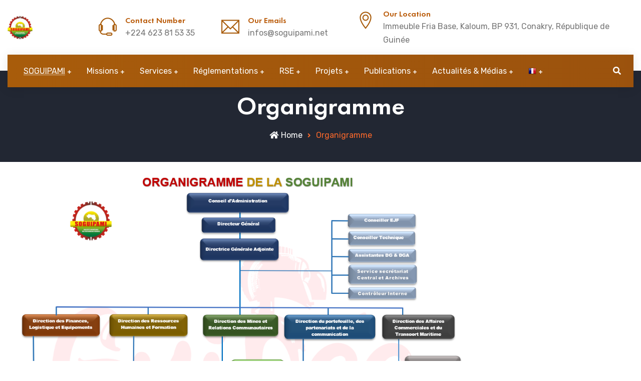

--- FILE ---
content_type: text/html; charset=UTF-8
request_url: https://soguipami.net/organigramme/
body_size: 21294
content:
<!DOCTYPE html>
<html lang="fr-FR" class="no-js no-svg">
<head>
	
<meta charset="UTF-8">
<meta name="viewport" content="width=device-width, initial-scale=1">

<!-- Favicon -->
<link rel="icon" href="https://soguipami.net/wp-content/uploads/2024/03/cropped-logo-soguipami-removebg-preview-1-32x32.png" sizes="32x32" />
<link rel="icon" href="https://soguipami.net/wp-content/uploads/2024/03/cropped-logo-soguipami-removebg-preview-1-192x192.png" sizes="192x192" />
<link rel="apple-touch-icon" href="https://soguipami.net/wp-content/uploads/2024/03/cropped-logo-soguipami-removebg-preview-1-180x180.png" />
<meta name="msapplication-TileImage" content="https://soguipami.net/wp-content/uploads/2024/03/cropped-logo-soguipami-removebg-preview-1-270x270.png" />
		<link rel="favicon icon" href="https://soguipami.net/wp-content/themes/finix/assets/images/favicon.png" />
		
<script>(function(html){html.className = html.className.replace(/\bno-js\b/,'js')})(document.documentElement);</script>
<title>Organigramme &#8211; Société Guinéenne du Patrimoine Minier</title>
<meta name='robots' content='max-image-preview:large' />
	<style>img:is([sizes="auto" i], [sizes^="auto," i]) { contain-intrinsic-size: 3000px 1500px }</style>
	<link rel='dns-prefetch' href='//fonts.googleapis.com' />
<link rel='dns-prefetch' href='//www.googletagmanager.com' />
<link href='https://fonts.gstatic.com' crossorigin rel='preconnect' />
<link rel="alternate" type="application/rss+xml" title="Société Guinéenne du Patrimoine Minier &raquo; Flux" href="https://soguipami.net/feed/" />
<link rel="alternate" type="application/rss+xml" title="Société Guinéenne du Patrimoine Minier &raquo; Flux des commentaires" href="https://soguipami.net/comments/feed/" />
		<!-- This site uses the Google Analytics by MonsterInsights plugin v9.11.1 - Using Analytics tracking - https://www.monsterinsights.com/ -->
							<script src="//www.googletagmanager.com/gtag/js?id=G-EFSQ6QLVR2"  data-cfasync="false" data-wpfc-render="false" type="text/javascript" async></script>
			<script data-cfasync="false" data-wpfc-render="false" type="text/javascript">
				var mi_version = '9.11.1';
				var mi_track_user = true;
				var mi_no_track_reason = '';
								var MonsterInsightsDefaultLocations = {"page_location":"https:\/\/soguipami.net\/organigramme\/"};
								if ( typeof MonsterInsightsPrivacyGuardFilter === 'function' ) {
					var MonsterInsightsLocations = (typeof MonsterInsightsExcludeQuery === 'object') ? MonsterInsightsPrivacyGuardFilter( MonsterInsightsExcludeQuery ) : MonsterInsightsPrivacyGuardFilter( MonsterInsightsDefaultLocations );
				} else {
					var MonsterInsightsLocations = (typeof MonsterInsightsExcludeQuery === 'object') ? MonsterInsightsExcludeQuery : MonsterInsightsDefaultLocations;
				}

								var disableStrs = [
										'ga-disable-G-EFSQ6QLVR2',
									];

				/* Function to detect opted out users */
				function __gtagTrackerIsOptedOut() {
					for (var index = 0; index < disableStrs.length; index++) {
						if (document.cookie.indexOf(disableStrs[index] + '=true') > -1) {
							return true;
						}
					}

					return false;
				}

				/* Disable tracking if the opt-out cookie exists. */
				if (__gtagTrackerIsOptedOut()) {
					for (var index = 0; index < disableStrs.length; index++) {
						window[disableStrs[index]] = true;
					}
				}

				/* Opt-out function */
				function __gtagTrackerOptout() {
					for (var index = 0; index < disableStrs.length; index++) {
						document.cookie = disableStrs[index] + '=true; expires=Thu, 31 Dec 2099 23:59:59 UTC; path=/';
						window[disableStrs[index]] = true;
					}
				}

				if ('undefined' === typeof gaOptout) {
					function gaOptout() {
						__gtagTrackerOptout();
					}
				}
								window.dataLayer = window.dataLayer || [];

				window.MonsterInsightsDualTracker = {
					helpers: {},
					trackers: {},
				};
				if (mi_track_user) {
					function __gtagDataLayer() {
						dataLayer.push(arguments);
					}

					function __gtagTracker(type, name, parameters) {
						if (!parameters) {
							parameters = {};
						}

						if (parameters.send_to) {
							__gtagDataLayer.apply(null, arguments);
							return;
						}

						if (type === 'event') {
														parameters.send_to = monsterinsights_frontend.v4_id;
							var hookName = name;
							if (typeof parameters['event_category'] !== 'undefined') {
								hookName = parameters['event_category'] + ':' + name;
							}

							if (typeof MonsterInsightsDualTracker.trackers[hookName] !== 'undefined') {
								MonsterInsightsDualTracker.trackers[hookName](parameters);
							} else {
								__gtagDataLayer('event', name, parameters);
							}
							
						} else {
							__gtagDataLayer.apply(null, arguments);
						}
					}

					__gtagTracker('js', new Date());
					__gtagTracker('set', {
						'developer_id.dZGIzZG': true,
											});
					if ( MonsterInsightsLocations.page_location ) {
						__gtagTracker('set', MonsterInsightsLocations);
					}
										__gtagTracker('config', 'G-EFSQ6QLVR2', {"allow_anchor":"true","forceSSL":"true","link_attribution":"true","page_path":location.pathname + location.search + location.hash} );
										window.gtag = __gtagTracker;										(function () {
						/* https://developers.google.com/analytics/devguides/collection/analyticsjs/ */
						/* ga and __gaTracker compatibility shim. */
						var noopfn = function () {
							return null;
						};
						var newtracker = function () {
							return new Tracker();
						};
						var Tracker = function () {
							return null;
						};
						var p = Tracker.prototype;
						p.get = noopfn;
						p.set = noopfn;
						p.send = function () {
							var args = Array.prototype.slice.call(arguments);
							args.unshift('send');
							__gaTracker.apply(null, args);
						};
						var __gaTracker = function () {
							var len = arguments.length;
							if (len === 0) {
								return;
							}
							var f = arguments[len - 1];
							if (typeof f !== 'object' || f === null || typeof f.hitCallback !== 'function') {
								if ('send' === arguments[0]) {
									var hitConverted, hitObject = false, action;
									if ('event' === arguments[1]) {
										if ('undefined' !== typeof arguments[3]) {
											hitObject = {
												'eventAction': arguments[3],
												'eventCategory': arguments[2],
												'eventLabel': arguments[4],
												'value': arguments[5] ? arguments[5] : 1,
											}
										}
									}
									if ('pageview' === arguments[1]) {
										if ('undefined' !== typeof arguments[2]) {
											hitObject = {
												'eventAction': 'page_view',
												'page_path': arguments[2],
											}
										}
									}
									if (typeof arguments[2] === 'object') {
										hitObject = arguments[2];
									}
									if (typeof arguments[5] === 'object') {
										Object.assign(hitObject, arguments[5]);
									}
									if ('undefined' !== typeof arguments[1].hitType) {
										hitObject = arguments[1];
										if ('pageview' === hitObject.hitType) {
											hitObject.eventAction = 'page_view';
										}
									}
									if (hitObject) {
										action = 'timing' === arguments[1].hitType ? 'timing_complete' : hitObject.eventAction;
										hitConverted = mapArgs(hitObject);
										__gtagTracker('event', action, hitConverted);
									}
								}
								return;
							}

							function mapArgs(args) {
								var arg, hit = {};
								var gaMap = {
									'eventCategory': 'event_category',
									'eventAction': 'event_action',
									'eventLabel': 'event_label',
									'eventValue': 'event_value',
									'nonInteraction': 'non_interaction',
									'timingCategory': 'event_category',
									'timingVar': 'name',
									'timingValue': 'value',
									'timingLabel': 'event_label',
									'page': 'page_path',
									'location': 'page_location',
									'title': 'page_title',
									'referrer' : 'page_referrer',
								};
								for (arg in args) {
																		if (!(!args.hasOwnProperty(arg) || !gaMap.hasOwnProperty(arg))) {
										hit[gaMap[arg]] = args[arg];
									} else {
										hit[arg] = args[arg];
									}
								}
								return hit;
							}

							try {
								f.hitCallback();
							} catch (ex) {
							}
						};
						__gaTracker.create = newtracker;
						__gaTracker.getByName = newtracker;
						__gaTracker.getAll = function () {
							return [];
						};
						__gaTracker.remove = noopfn;
						__gaTracker.loaded = true;
						window['__gaTracker'] = __gaTracker;
					})();
									} else {
										console.log("");
					(function () {
						function __gtagTracker() {
							return null;
						}

						window['__gtagTracker'] = __gtagTracker;
						window['gtag'] = __gtagTracker;
					})();
									}
			</script>
							<!-- / Google Analytics by MonsterInsights -->
		<script type="text/javascript">
/* <![CDATA[ */
window._wpemojiSettings = {"baseUrl":"https:\/\/s.w.org\/images\/core\/emoji\/16.0.1\/72x72\/","ext":".png","svgUrl":"https:\/\/s.w.org\/images\/core\/emoji\/16.0.1\/svg\/","svgExt":".svg","source":{"concatemoji":"https:\/\/soguipami.net\/wp-includes\/js\/wp-emoji-release.min.js?ver=6.8.3"}};
/*! This file is auto-generated */
!function(s,n){var o,i,e;function c(e){try{var t={supportTests:e,timestamp:(new Date).valueOf()};sessionStorage.setItem(o,JSON.stringify(t))}catch(e){}}function p(e,t,n){e.clearRect(0,0,e.canvas.width,e.canvas.height),e.fillText(t,0,0);var t=new Uint32Array(e.getImageData(0,0,e.canvas.width,e.canvas.height).data),a=(e.clearRect(0,0,e.canvas.width,e.canvas.height),e.fillText(n,0,0),new Uint32Array(e.getImageData(0,0,e.canvas.width,e.canvas.height).data));return t.every(function(e,t){return e===a[t]})}function u(e,t){e.clearRect(0,0,e.canvas.width,e.canvas.height),e.fillText(t,0,0);for(var n=e.getImageData(16,16,1,1),a=0;a<n.data.length;a++)if(0!==n.data[a])return!1;return!0}function f(e,t,n,a){switch(t){case"flag":return n(e,"\ud83c\udff3\ufe0f\u200d\u26a7\ufe0f","\ud83c\udff3\ufe0f\u200b\u26a7\ufe0f")?!1:!n(e,"\ud83c\udde8\ud83c\uddf6","\ud83c\udde8\u200b\ud83c\uddf6")&&!n(e,"\ud83c\udff4\udb40\udc67\udb40\udc62\udb40\udc65\udb40\udc6e\udb40\udc67\udb40\udc7f","\ud83c\udff4\u200b\udb40\udc67\u200b\udb40\udc62\u200b\udb40\udc65\u200b\udb40\udc6e\u200b\udb40\udc67\u200b\udb40\udc7f");case"emoji":return!a(e,"\ud83e\udedf")}return!1}function g(e,t,n,a){var r="undefined"!=typeof WorkerGlobalScope&&self instanceof WorkerGlobalScope?new OffscreenCanvas(300,150):s.createElement("canvas"),o=r.getContext("2d",{willReadFrequently:!0}),i=(o.textBaseline="top",o.font="600 32px Arial",{});return e.forEach(function(e){i[e]=t(o,e,n,a)}),i}function t(e){var t=s.createElement("script");t.src=e,t.defer=!0,s.head.appendChild(t)}"undefined"!=typeof Promise&&(o="wpEmojiSettingsSupports",i=["flag","emoji"],n.supports={everything:!0,everythingExceptFlag:!0},e=new Promise(function(e){s.addEventListener("DOMContentLoaded",e,{once:!0})}),new Promise(function(t){var n=function(){try{var e=JSON.parse(sessionStorage.getItem(o));if("object"==typeof e&&"number"==typeof e.timestamp&&(new Date).valueOf()<e.timestamp+604800&&"object"==typeof e.supportTests)return e.supportTests}catch(e){}return null}();if(!n){if("undefined"!=typeof Worker&&"undefined"!=typeof OffscreenCanvas&&"undefined"!=typeof URL&&URL.createObjectURL&&"undefined"!=typeof Blob)try{var e="postMessage("+g.toString()+"("+[JSON.stringify(i),f.toString(),p.toString(),u.toString()].join(",")+"));",a=new Blob([e],{type:"text/javascript"}),r=new Worker(URL.createObjectURL(a),{name:"wpTestEmojiSupports"});return void(r.onmessage=function(e){c(n=e.data),r.terminate(),t(n)})}catch(e){}c(n=g(i,f,p,u))}t(n)}).then(function(e){for(var t in e)n.supports[t]=e[t],n.supports.everything=n.supports.everything&&n.supports[t],"flag"!==t&&(n.supports.everythingExceptFlag=n.supports.everythingExceptFlag&&n.supports[t]);n.supports.everythingExceptFlag=n.supports.everythingExceptFlag&&!n.supports.flag,n.DOMReady=!1,n.readyCallback=function(){n.DOMReady=!0}}).then(function(){return e}).then(function(){var e;n.supports.everything||(n.readyCallback(),(e=n.source||{}).concatemoji?t(e.concatemoji):e.wpemoji&&e.twemoji&&(t(e.twemoji),t(e.wpemoji)))}))}((window,document),window._wpemojiSettings);
/* ]]> */
</script>
<link rel='stylesheet' id='ionicons-css' href='https://soguipami.net/wp-content/plugins/finix-core/assest/css/fonts/ionicons.css?ver=2.0.1' type='text/css' media='all' />
<link rel='stylesheet' id='themify-css' href='https://soguipami.net/wp-content/plugins/finix-core/assest/css/fonts/themify-icons.css?ver=2.0.0' type='text/css' media='all' />
<link rel='stylesheet' id='flaticon-css' href='https://soguipami.net/wp-content/plugins/finix-core/assest/css/fonts/flaticon.css?ver=2.0.0' type='text/css' media='all' />
<style id='wp-emoji-styles-inline-css' type='text/css'>

	img.wp-smiley, img.emoji {
		display: inline !important;
		border: none !important;
		box-shadow: none !important;
		height: 1em !important;
		width: 1em !important;
		margin: 0 0.07em !important;
		vertical-align: -0.1em !important;
		background: none !important;
		padding: 0 !important;
	}
</style>
<link rel='stylesheet' id='wp-block-library-css' href='https://soguipami.net/wp-includes/css/dist/block-library/style.min.css?ver=6.8.3' type='text/css' media='all' />
<style id='wp-block-library-theme-inline-css' type='text/css'>
.wp-block-audio :where(figcaption){color:#555;font-size:13px;text-align:center}.is-dark-theme .wp-block-audio :where(figcaption){color:#ffffffa6}.wp-block-audio{margin:0 0 1em}.wp-block-code{border:1px solid #ccc;border-radius:4px;font-family:Menlo,Consolas,monaco,monospace;padding:.8em 1em}.wp-block-embed :where(figcaption){color:#555;font-size:13px;text-align:center}.is-dark-theme .wp-block-embed :where(figcaption){color:#ffffffa6}.wp-block-embed{margin:0 0 1em}.blocks-gallery-caption{color:#555;font-size:13px;text-align:center}.is-dark-theme .blocks-gallery-caption{color:#ffffffa6}:root :where(.wp-block-image figcaption){color:#555;font-size:13px;text-align:center}.is-dark-theme :root :where(.wp-block-image figcaption){color:#ffffffa6}.wp-block-image{margin:0 0 1em}.wp-block-pullquote{border-bottom:4px solid;border-top:4px solid;color:currentColor;margin-bottom:1.75em}.wp-block-pullquote cite,.wp-block-pullquote footer,.wp-block-pullquote__citation{color:currentColor;font-size:.8125em;font-style:normal;text-transform:uppercase}.wp-block-quote{border-left:.25em solid;margin:0 0 1.75em;padding-left:1em}.wp-block-quote cite,.wp-block-quote footer{color:currentColor;font-size:.8125em;font-style:normal;position:relative}.wp-block-quote:where(.has-text-align-right){border-left:none;border-right:.25em solid;padding-left:0;padding-right:1em}.wp-block-quote:where(.has-text-align-center){border:none;padding-left:0}.wp-block-quote.is-large,.wp-block-quote.is-style-large,.wp-block-quote:where(.is-style-plain){border:none}.wp-block-search .wp-block-search__label{font-weight:700}.wp-block-search__button{border:1px solid #ccc;padding:.375em .625em}:where(.wp-block-group.has-background){padding:1.25em 2.375em}.wp-block-separator.has-css-opacity{opacity:.4}.wp-block-separator{border:none;border-bottom:2px solid;margin-left:auto;margin-right:auto}.wp-block-separator.has-alpha-channel-opacity{opacity:1}.wp-block-separator:not(.is-style-wide):not(.is-style-dots){width:100px}.wp-block-separator.has-background:not(.is-style-dots){border-bottom:none;height:1px}.wp-block-separator.has-background:not(.is-style-wide):not(.is-style-dots){height:2px}.wp-block-table{margin:0 0 1em}.wp-block-table td,.wp-block-table th{word-break:normal}.wp-block-table :where(figcaption){color:#555;font-size:13px;text-align:center}.is-dark-theme .wp-block-table :where(figcaption){color:#ffffffa6}.wp-block-video :where(figcaption){color:#555;font-size:13px;text-align:center}.is-dark-theme .wp-block-video :where(figcaption){color:#ffffffa6}.wp-block-video{margin:0 0 1em}:root :where(.wp-block-template-part.has-background){margin-bottom:0;margin-top:0;padding:1.25em 2.375em}
</style>
<style id='classic-theme-styles-inline-css' type='text/css'>
/*! This file is auto-generated */
.wp-block-button__link{color:#fff;background-color:#32373c;border-radius:9999px;box-shadow:none;text-decoration:none;padding:calc(.667em + 2px) calc(1.333em + 2px);font-size:1.125em}.wp-block-file__button{background:#32373c;color:#fff;text-decoration:none}
</style>
<style id='pdfemb-pdf-embedder-viewer-style-inline-css' type='text/css'>
.wp-block-pdfemb-pdf-embedder-viewer{max-width:none}

</style>
<style id='global-styles-inline-css' type='text/css'>
:root{--wp--preset--aspect-ratio--square: 1;--wp--preset--aspect-ratio--4-3: 4/3;--wp--preset--aspect-ratio--3-4: 3/4;--wp--preset--aspect-ratio--3-2: 3/2;--wp--preset--aspect-ratio--2-3: 2/3;--wp--preset--aspect-ratio--16-9: 16/9;--wp--preset--aspect-ratio--9-16: 9/16;--wp--preset--color--black: #000000;--wp--preset--color--cyan-bluish-gray: #abb8c3;--wp--preset--color--white: #ffffff;--wp--preset--color--pale-pink: #f78da7;--wp--preset--color--vivid-red: #cf2e2e;--wp--preset--color--luminous-vivid-orange: #ff6900;--wp--preset--color--luminous-vivid-amber: #fcb900;--wp--preset--color--light-green-cyan: #7bdcb5;--wp--preset--color--vivid-green-cyan: #00d084;--wp--preset--color--pale-cyan-blue: #8ed1fc;--wp--preset--color--vivid-cyan-blue: #0693e3;--wp--preset--color--vivid-purple: #9b51e0;--wp--preset--gradient--vivid-cyan-blue-to-vivid-purple: linear-gradient(135deg,rgba(6,147,227,1) 0%,rgb(155,81,224) 100%);--wp--preset--gradient--light-green-cyan-to-vivid-green-cyan: linear-gradient(135deg,rgb(122,220,180) 0%,rgb(0,208,130) 100%);--wp--preset--gradient--luminous-vivid-amber-to-luminous-vivid-orange: linear-gradient(135deg,rgba(252,185,0,1) 0%,rgba(255,105,0,1) 100%);--wp--preset--gradient--luminous-vivid-orange-to-vivid-red: linear-gradient(135deg,rgba(255,105,0,1) 0%,rgb(207,46,46) 100%);--wp--preset--gradient--very-light-gray-to-cyan-bluish-gray: linear-gradient(135deg,rgb(238,238,238) 0%,rgb(169,184,195) 100%);--wp--preset--gradient--cool-to-warm-spectrum: linear-gradient(135deg,rgb(74,234,220) 0%,rgb(151,120,209) 20%,rgb(207,42,186) 40%,rgb(238,44,130) 60%,rgb(251,105,98) 80%,rgb(254,248,76) 100%);--wp--preset--gradient--blush-light-purple: linear-gradient(135deg,rgb(255,206,236) 0%,rgb(152,150,240) 100%);--wp--preset--gradient--blush-bordeaux: linear-gradient(135deg,rgb(254,205,165) 0%,rgb(254,45,45) 50%,rgb(107,0,62) 100%);--wp--preset--gradient--luminous-dusk: linear-gradient(135deg,rgb(255,203,112) 0%,rgb(199,81,192) 50%,rgb(65,88,208) 100%);--wp--preset--gradient--pale-ocean: linear-gradient(135deg,rgb(255,245,203) 0%,rgb(182,227,212) 50%,rgb(51,167,181) 100%);--wp--preset--gradient--electric-grass: linear-gradient(135deg,rgb(202,248,128) 0%,rgb(113,206,126) 100%);--wp--preset--gradient--midnight: linear-gradient(135deg,rgb(2,3,129) 0%,rgb(40,116,252) 100%);--wp--preset--font-size--small: 13px;--wp--preset--font-size--medium: 20px;--wp--preset--font-size--large: 36px;--wp--preset--font-size--x-large: 42px;--wp--preset--spacing--20: 0.44rem;--wp--preset--spacing--30: 0.67rem;--wp--preset--spacing--40: 1rem;--wp--preset--spacing--50: 1.5rem;--wp--preset--spacing--60: 2.25rem;--wp--preset--spacing--70: 3.38rem;--wp--preset--spacing--80: 5.06rem;--wp--preset--shadow--natural: 6px 6px 9px rgba(0, 0, 0, 0.2);--wp--preset--shadow--deep: 12px 12px 50px rgba(0, 0, 0, 0.4);--wp--preset--shadow--sharp: 6px 6px 0px rgba(0, 0, 0, 0.2);--wp--preset--shadow--outlined: 6px 6px 0px -3px rgba(255, 255, 255, 1), 6px 6px rgba(0, 0, 0, 1);--wp--preset--shadow--crisp: 6px 6px 0px rgba(0, 0, 0, 1);}:where(.is-layout-flex){gap: 0.5em;}:where(.is-layout-grid){gap: 0.5em;}body .is-layout-flex{display: flex;}.is-layout-flex{flex-wrap: wrap;align-items: center;}.is-layout-flex > :is(*, div){margin: 0;}body .is-layout-grid{display: grid;}.is-layout-grid > :is(*, div){margin: 0;}:where(.wp-block-columns.is-layout-flex){gap: 2em;}:where(.wp-block-columns.is-layout-grid){gap: 2em;}:where(.wp-block-post-template.is-layout-flex){gap: 1.25em;}:where(.wp-block-post-template.is-layout-grid){gap: 1.25em;}.has-black-color{color: var(--wp--preset--color--black) !important;}.has-cyan-bluish-gray-color{color: var(--wp--preset--color--cyan-bluish-gray) !important;}.has-white-color{color: var(--wp--preset--color--white) !important;}.has-pale-pink-color{color: var(--wp--preset--color--pale-pink) !important;}.has-vivid-red-color{color: var(--wp--preset--color--vivid-red) !important;}.has-luminous-vivid-orange-color{color: var(--wp--preset--color--luminous-vivid-orange) !important;}.has-luminous-vivid-amber-color{color: var(--wp--preset--color--luminous-vivid-amber) !important;}.has-light-green-cyan-color{color: var(--wp--preset--color--light-green-cyan) !important;}.has-vivid-green-cyan-color{color: var(--wp--preset--color--vivid-green-cyan) !important;}.has-pale-cyan-blue-color{color: var(--wp--preset--color--pale-cyan-blue) !important;}.has-vivid-cyan-blue-color{color: var(--wp--preset--color--vivid-cyan-blue) !important;}.has-vivid-purple-color{color: var(--wp--preset--color--vivid-purple) !important;}.has-black-background-color{background-color: var(--wp--preset--color--black) !important;}.has-cyan-bluish-gray-background-color{background-color: var(--wp--preset--color--cyan-bluish-gray) !important;}.has-white-background-color{background-color: var(--wp--preset--color--white) !important;}.has-pale-pink-background-color{background-color: var(--wp--preset--color--pale-pink) !important;}.has-vivid-red-background-color{background-color: var(--wp--preset--color--vivid-red) !important;}.has-luminous-vivid-orange-background-color{background-color: var(--wp--preset--color--luminous-vivid-orange) !important;}.has-luminous-vivid-amber-background-color{background-color: var(--wp--preset--color--luminous-vivid-amber) !important;}.has-light-green-cyan-background-color{background-color: var(--wp--preset--color--light-green-cyan) !important;}.has-vivid-green-cyan-background-color{background-color: var(--wp--preset--color--vivid-green-cyan) !important;}.has-pale-cyan-blue-background-color{background-color: var(--wp--preset--color--pale-cyan-blue) !important;}.has-vivid-cyan-blue-background-color{background-color: var(--wp--preset--color--vivid-cyan-blue) !important;}.has-vivid-purple-background-color{background-color: var(--wp--preset--color--vivid-purple) !important;}.has-black-border-color{border-color: var(--wp--preset--color--black) !important;}.has-cyan-bluish-gray-border-color{border-color: var(--wp--preset--color--cyan-bluish-gray) !important;}.has-white-border-color{border-color: var(--wp--preset--color--white) !important;}.has-pale-pink-border-color{border-color: var(--wp--preset--color--pale-pink) !important;}.has-vivid-red-border-color{border-color: var(--wp--preset--color--vivid-red) !important;}.has-luminous-vivid-orange-border-color{border-color: var(--wp--preset--color--luminous-vivid-orange) !important;}.has-luminous-vivid-amber-border-color{border-color: var(--wp--preset--color--luminous-vivid-amber) !important;}.has-light-green-cyan-border-color{border-color: var(--wp--preset--color--light-green-cyan) !important;}.has-vivid-green-cyan-border-color{border-color: var(--wp--preset--color--vivid-green-cyan) !important;}.has-pale-cyan-blue-border-color{border-color: var(--wp--preset--color--pale-cyan-blue) !important;}.has-vivid-cyan-blue-border-color{border-color: var(--wp--preset--color--vivid-cyan-blue) !important;}.has-vivid-purple-border-color{border-color: var(--wp--preset--color--vivid-purple) !important;}.has-vivid-cyan-blue-to-vivid-purple-gradient-background{background: var(--wp--preset--gradient--vivid-cyan-blue-to-vivid-purple) !important;}.has-light-green-cyan-to-vivid-green-cyan-gradient-background{background: var(--wp--preset--gradient--light-green-cyan-to-vivid-green-cyan) !important;}.has-luminous-vivid-amber-to-luminous-vivid-orange-gradient-background{background: var(--wp--preset--gradient--luminous-vivid-amber-to-luminous-vivid-orange) !important;}.has-luminous-vivid-orange-to-vivid-red-gradient-background{background: var(--wp--preset--gradient--luminous-vivid-orange-to-vivid-red) !important;}.has-very-light-gray-to-cyan-bluish-gray-gradient-background{background: var(--wp--preset--gradient--very-light-gray-to-cyan-bluish-gray) !important;}.has-cool-to-warm-spectrum-gradient-background{background: var(--wp--preset--gradient--cool-to-warm-spectrum) !important;}.has-blush-light-purple-gradient-background{background: var(--wp--preset--gradient--blush-light-purple) !important;}.has-blush-bordeaux-gradient-background{background: var(--wp--preset--gradient--blush-bordeaux) !important;}.has-luminous-dusk-gradient-background{background: var(--wp--preset--gradient--luminous-dusk) !important;}.has-pale-ocean-gradient-background{background: var(--wp--preset--gradient--pale-ocean) !important;}.has-electric-grass-gradient-background{background: var(--wp--preset--gradient--electric-grass) !important;}.has-midnight-gradient-background{background: var(--wp--preset--gradient--midnight) !important;}.has-small-font-size{font-size: var(--wp--preset--font-size--small) !important;}.has-medium-font-size{font-size: var(--wp--preset--font-size--medium) !important;}.has-large-font-size{font-size: var(--wp--preset--font-size--large) !important;}.has-x-large-font-size{font-size: var(--wp--preset--font-size--x-large) !important;}
:where(.wp-block-post-template.is-layout-flex){gap: 1.25em;}:where(.wp-block-post-template.is-layout-grid){gap: 1.25em;}
:where(.wp-block-columns.is-layout-flex){gap: 2em;}:where(.wp-block-columns.is-layout-grid){gap: 2em;}
:root :where(.wp-block-pullquote){font-size: 1.5em;line-height: 1.6;}
</style>
<link rel='stylesheet' id='contact-form-7-css' href='https://soguipami.net/wp-content/plugins/contact-form-7/includes/css/styles.css?ver=6.1.2' type='text/css' media='all' />
<link rel='stylesheet' id='finix-elements-css' href='https://soguipami.net/wp-content/plugins/finix-core/assest/css/elements.css?ver=1.0.0' type='text/css' media='all' />
<link rel='stylesheet' id='finix-elements-responsive-css' href='https://soguipami.net/wp-content/plugins/finix-core/assest/css/elements-responsive.css?ver=1.0.0' type='text/css' media='all' />
<link rel='stylesheet' id='finix-elements-admin-css' href='https://soguipami.net/wp-content/plugins/finix-core/assest/css/admin.css?ver=1.0.0' type='text/css' media='all' />
<link rel='stylesheet' id='rt-fontawsome-css' href='https://soguipami.net/wp-content/plugins/the-post-grid/assets/vendor/font-awesome/css/font-awesome.min.css?ver=7.8.5' type='text/css' media='all' />
<link rel='stylesheet' id='rt-tpg-css' href='https://soguipami.net/wp-content/plugins/the-post-grid/assets/css/thepostgrid.min.css?ver=7.8.5' type='text/css' media='all' />
<link rel='stylesheet' id='usp_style-css' href='https://soguipami.net/wp-content/plugins/user-submitted-posts/resources/usp.css?ver=20250329' type='text/css' media='all' />
<link rel='stylesheet' id='wp-components-css' href='https://soguipami.net/wp-includes/css/dist/components/style.min.css?ver=6.8.3' type='text/css' media='all' />
<link rel='stylesheet' id='godaddy-styles-css' href='https://soguipami.net/wp-content/mu-plugins/vendor/wpex/godaddy-launch/includes/Dependencies/GoDaddy/Styles/build/latest.css?ver=2.0.2' type='text/css' media='all' />
<link rel='stylesheet' id='extendify-utility-styles-css' href='https://soguipami.net/wp-content/plugins/extendify/public/build/utility-minimum.css?ver=6.8.3' type='text/css' media='all' />
<link rel='stylesheet' id='parent-style-css' href='https://soguipami.net/wp-content/themes/finix/style.css?ver=1.0' type='text/css' media='all' />
<link rel='stylesheet' id='child-style-css' href='https://soguipami.net/wp-content/themes/finix-child/style.css?ver=1.0' type='text/css' media='all' />
<link rel='stylesheet' id='finix-fonts-css' href='https://fonts.googleapis.com/css2?family=Rubik%3Awght%40400%3B500%3B600%3B700%3B800&#038;subset=latin%2Clatin-ext' type='text/css' media='all' />
<link rel='stylesheet' id='finix-style-css' href='https://soguipami.net/wp-content/themes/finix-child/style.css?ver=6.8.3' type='text/css' media='all' />
<link rel='stylesheet' id='finix-block-style-css' href='https://soguipami.net/wp-content/themes/finix/assets/css/blocks.css?ver=1.1' type='text/css' media='all' />
<!--[if lt IE 9]>
<link rel='stylesheet' id='finix-ie8-css' href='https://soguipami.net/wp-content/themes/finix/assets/css/ie8.css?ver=1.0' type='text/css' media='all' />
<![endif]-->
<link rel='stylesheet' id='bootstrap-css' href='https://soguipami.net/wp-content/themes/finix/assets/css/bootstrap.min.css?ver=4.1.3' type='text/css' media='all' />
<link rel='stylesheet' id='magnificpopup-css' href='https://soguipami.net/wp-content/themes/finix/assets/css/magnific-popup/magnific-popup.css?ver=4.1.3' type='text/css' media='all' />
<link rel='stylesheet' id='fontawesome-css' href='https://soguipami.net/wp-content/themes/finix/assets/css/fonts/font-awesome.min.css?ver=2.0.0' type='text/css' media='all' />
<link rel='stylesheet' id='fontawesome-all-css' href='https://soguipami.net/wp-content/themes/finix/assets/css/fonts/all.min.css?ver=5.12.0' type='text/css' media='all' />
<link rel='stylesheet' id='linearicons-css' href='https://soguipami.net/wp-content/themes/finix/assets/css/fonts/linearicons.css?ver=1.0' type='text/css' media='all' />
<link rel='stylesheet' id='simple-line-css' href='https://soguipami.net/wp-content/themes/finix/assets/css/fonts/simple-line-icons.css?ver=1.0' type='text/css' media='all' />
<link rel='stylesheet' id='themify-icons-css' href='https://soguipami.net/wp-content/themes/finix/assets/css/fonts/themify-icons.css?ver=1.0' type='text/css' media='all' />
<link rel='stylesheet' id='flaticon-icons-css' href='https://soguipami.net/wp-content/themes/finix/assets/css/fonts/flaticon.css?ver=1.0' type='text/css' media='all' />
<link rel='stylesheet' id='ionicons-icons-css' href='https://soguipami.net/wp-content/themes/finix/assets/css/fonts/ionicons.css?ver=2.0.1' type='text/css' media='all' />
<link rel='stylesheet' id='swiper-css' href='https://soguipami.net/wp-content/plugins/elementor/assets/lib/swiper/v8/css/swiper.min.css?ver=8.4.5' type='text/css' media='all' />
<link rel='stylesheet' id='slicknav-css' href='https://soguipami.net/wp-content/themes/finix/assets/css/slicknav.css?ver=1.0' type='text/css' media='all' />
<link rel='stylesheet' id='main-style-css' href='https://soguipami.net/wp-content/themes/finix/assets/css/style.css?ver=1.0' type='text/css' media='all' />
<style id='main-style-inline-css' type='text/css'>
body { background-color : #ffffff; }#theme-cursor .cursor-outer { border-color : #212121; }#theme-cursor .cursor-inner { background : #212121; }.header-logo .site-logo-text{ color : #ffffff; }#preloader{ background-color : #ffffff; }
			.line-scale-pulse-out > div,
			.pacman > div:nth-child(3), 
			.pacman > div:nth-child(4), 
			.pacman > div:nth-child(5), 
			.pacman > div:nth-child(6),
			.square-spin > div,
			.ball-scale-multiple > div,
			.ball-grid-pulse > div,
			.ball-spin-fade-loader > div {background : #fc692b;}
			.ball-clip-rotate > div {border-color : #fc692b;}
			.ball-clip-rotate-multiple > div,
			.pacman > div:first-of-type,
			.pacman > div:nth-child(2) {border-left-color : #fc692b;}
			.ball-clip-rotate-multiple > div {border-right-color : #fc692b;}
			.ball-clip-rotate-multiple > div:last-child,
			.pacman > div:first-of-type,
			.pacman > div:nth-child(2) {border-top-color : #fc692b;}
			.ball-clip-rotate-multiple > div:last-child,
			.pacman > div:first-of-type,
			.pacman > div:nth-child(2) {border-bottom-color : #fc692b;}.header-topbar {background-color : #81d742; }.header-topbar, .header-topbar a{color : #757575; }.header-topbar a:hover, .header-social li a:hover {color : #036ffb; }.header-topbar i, .header-social li a {color : #036ffb; }.site-footer{ background-color : #D28A01; }.site-footer .widget .widget-title,
		.site-footer .widget_feature_info .widget-feature-info .title{ color : #010101; }.site-footer,
        .site-footer .widget_testimonial .author-details .author-name,
        .site-footer .widget_testimonial .author-details .author-position,
        .site-footer .widget_newsletter .input-area input,
        .site-footer .calendar_wrap thead th { color : #010101; }.site-footer a,
            .site-footer .widget ul li > a,
            .site-footer .widget_recent_post .recent-post-list .post-info .post-title,
            .site-footer .footer-main .widget_calendar .wp-calendar-nav a { color : #010101; }.site-footer a:hover,
            .site-footer .widget ul li > a:hover,
            .site-footer .widget_contact .footer-address ul li i,
            .site-footer .widget_social_media .social-info.style-default.color-theme li a,
            .site-footer .widget_social_media .social-info.style-border.color-theme li a,
            .site-footer .widget_recent_post .recent-post-list .post-info .post-date i,
            .site-footer .widget_recent_post .recent-post-list .post-info .post-title:hover,
            .site-footer .footer-main .calendar_wrap tbody td a,
            .site-footer .footer-main .widget_calendar .wp-calendar-nav a:hover,
            .site-footer .widget_feature_info .widget-feature-icon i { color : #010101; }
            .site-footer .widget_testimonial .testimonial-inner .author-content,
            .site-footer .widget_social_media .social-info.style-flat.color-theme li a,
            .site-footer .widget_newsletter .button-area button,
            .site-footer .footer-main .calendar_wrap caption,
            .site-footer .footer-main .calendar_wrap #today { background : #010101; }
            .site-footer .widget_testimonial .testimonial-inner .author-content:before {border-top-color: #010101; }.page-header .page-title{ color : #ffffff; }
            .page-header .breadcrumb li a,
            .page-header-inner.page-header-2 .breadcrumb li > a,
            .page-header-inner.page-header-2 .breadcrumb li > span a { color : #ffffff; }
            .page-header .breadcrumb li span, 
            .page-header .breadcrumb li a:hover,
            .page-header-inner.page-header-2 .breadcrumb li > a:hover,
            .page-header-inner.page-header-2 .breadcrumb li > span a:hover { color : #fc692b; }.page-header{ background-color : #222733; }.page-header .svg-effect path{ fill : #ffffff; }.site-footer .site-info { background-color : #ffffff; }.site-footer .copyright-info, .site-footer .copyright-info a{ color : #757575; }.site-footer .copyright-info a:hover { color : #fc692b; }.page-header .page-header-inner {
padding: 40px 0;
}

        .swiper-container .swiper-button-next:hover i, 
        .swiper-container .swiper-button-prev:hover i,
        .arrow-style3 .swiper-container .swiper-button-next i,
        .arrow-style3 .swiper-container .swiper-button-prev i,
        .site-header .feature-box.icon-left .feature-icon i,
        .site-header .feature-box a:hover, 
        .main-navigation .navbar-nav > li.current-menu-ancestor > a,
        .main-navigation .navbar-nav > li.current-menu-parent > a,
        .main-navigation .navbar-nav > li:hover > a, 
        .main-navigation .navbar-nav > li > a:hover, 
        .main-navigation .navbar-nav > li.current-menu-item > a,
        .main-navigation .navbar-nav li .sub-menu li:hover > a, 
        .main-navigation .navbar-nav li .sub-menu li > a:hover, 
        .main-navigation .navbar-nav li .sub-menu li.current-menu-item > a,
        .main-navigation .navbar-nav li .sub-menu li.current-menu-item:hover > a,
        .site-header .header-search .search-btn:hover,
        .site-header .slicknav_nav li.current-menu-item > a,
        .site-header .slicknav_nav li.current-menu-ancestor > a > a,
        .site-header.header-fancy .header-inner .feature-box .feature-icon i,
        .page-header-inner.page-header-2 .breadcrumb li > a:hover, 
        .page-header-inner.page-header-2 .breadcrumb li > span a:hover,
        .elementor-section .elementor-widget-text-editor a,
        .elementor-section .elementor-text-editor a,
        .post-meta ul li i,
        .post-meta ul li a:hover,
        article.post .post-title .title a:hover,
        article.page .post-title .title a:hover,
        article.team .post-title .title a:hover,
        article.portfolio .post-title .title a:hover,
        .site-content blockquote:before,
        .site-content blockquote cite,
        .comment-respond .comment-reply-title a,
        .widget ul li > a:hover,
        .widget.widget_recent_comments li.recentcomments .comment-author-link a:hover,
        .widget_recent_post .recent-post-list .post-info .post-date,
        .widget_recent_post .recent-post-list .post-info .post-title:hover,
        .widget.widget_search .search-form .search-submit, 
        .widget_social_media .social-info.style-default.color-theme li a,
        .widget_social_media .social-info.style-border.color-theme li a,
        .widget_contact .footer-address ul li i,
        .widget_feature_info .widget-feature-icon i,
        .widget .menu-service-menu-container ul li.current-menu-item a,
        .widget .menu-service-menu-container ul li a:hover,
        .footer-info-social li a:hover,
        .search-no-results .site-content .search-form .search-submit,
        .error-404-main .error-text a,
        .error-404-main .search-form .search-submit,
        .error-404-main .text-404 .inner-text,
        .title-coming-soon .coming-soon-inner,
        .entry-content .is-style-outline .wp-block-button__link:not(.has-text-color),
        article.post a, 
        article.post th a:hover, 
        article.page a, 
        article.page th a:hover,
        article.post .read-more,
        article.page .read-more,
        article.team .read-more,
        article.portfolio .read-more,
        .site-content blockquote:after,
        .wpcf7-form .wpcf7-submit:hover,
        .finix-profile-cover .author-bio .author-social-media li a:hover,
        .comments-area .comment-details .comment-description a,
        .comments-area .comment-details .comment-description td a:hover,
        .comments-area .comment-details .author-info .comment-meta i,
        .comment-respond .comment-form .logged-in-as a,
        .comment-respond .comment-form .form-submit .submit:hover,
        .team-detail-info .contact-details ul li i,
        .team-detail-info .contact-info .social-info ul li a,
        .team-detail-info .personal-info .user-position,
        .single-team .user-quote:before,
        .team-detail-info .contact-info .social-info .social-icon,
        .comments-area .commentlist .trackback a,
        .comments-area .commentlist .pingback a,
        .single-post .recent-post .latest-post .post-content .post-title a:hover,
        .single-post .recent-post .latest-post .post-link .read-more,
        .site-header:not(.sticky) .button-theme:hover,
        .site-header:not(.sticky) .button-border.button-theme,
        .site-header:not(.sticky) .header-button .button-flat.button-gradient:hover,
        .site-header:not(.sticky) .button-border.button-gradient,
        .site-header.sticky .header-button .header-link:hover,
        .widget.widget_archive ul li, 
        .widget.widget_categories ul li,
        .widget.widget_rss li .rss-date,
        .widget .calendar_wrap tbody td a,
        .widget.widget_calendar .wp-calendar-nav a:hover,
        article.post .entry-social .social-list li a:hover,
        .single-post .blog-content .post-navigation .nav-subtitle,
        .single-post .blog-content .post-navigation .post-title:hover,
        .widget .wp-block-categories li a:before,
        .widget.widget_categories ul li a:before,

        .section-title .title-tagline,
        .feature-box .feature-icon i,
        .feature-box .feature-link,
        .feature-box.style-border .feature-icon i,
        .list.icon-default li i,
        .list.icon-border li i,
        .counter-default .counter-icon,
        .counter .suffix,
        .btn-default.style-default,
        .btn-default.style-border,
        .tab.tab-style1 .nav-tabs .nav-link.active,
        .tab.tab-style2 .nav-tabs .nav-link i,
        .pricing-table .pricing-icon i,
        .pricing-table .pricing-list li i,
        .pricing-table .pricing-button .style-border,
        .social-icons.style-default li a,
        .social-icons.style-border li a,
        .blog-style-1 .post-inner .post-content .meta-date i,
        .blog-style-1 .post-inner .post-content .meta-author a:hover,
        .blog-post-main .post-inner .post-content .post-title a:hover,
        .blog-style-2 .post-inner .post-content .read-link,
        .blog-style-3 .post-inner .post-link .read-link:hover,
        .blog-style-3 .post-inner .post-meta a:hover,
        .blog-style-3 .post-inner .post-meta i,
        .team-member .member-info .member-position,
        .team-member .member-info .member-name a:hover,
        .team-member .team-social ul li a:hover,
        .team-member.team-style-5 .team-member-inner .member-name a:hover,
        .testimonial-main.testimonial-style-1 .testimonial-inner .icon-quote,
        .testimonial-main.testimonial-style-2 .author-details .author-position,
        .testimonial-main.testimonial-style-2 .testimonial-inner .icon-quote,
        .testimonial-main.testimonial-style-3 .testimonial-inner .icon-quote,
        .small-feature .feature-inner .feature-icon i,
        .small-feature.feature-style-2 .feature-inner .feature-icon i,
        .small-feature.feature-style-2 .feature-inner .feature-bg-icon,
        .features-step.step-style-1 .step-icon,
        .portfolio-main .portfolio-style-2 .item-info .popup-link,
        .portfolio-main .grid-item .item-info .portfolio-title .title-link:hover,
        .portfolio-main .portfolio-wrapper .b-isotope-filter.filter-style-2 li.current a,
        .portfolio-main .portfolio-wrapper .b-isotope-filter.filter-style-3 li.current a,
        .portfolio-main .portfolio-style-3 .item-info .popup-link,
        .portfolio-main .portfolio-style-3 .item-info .portfolio-category,
        .single-portfolio .navigation .nav-links .nav-text,
        .single-portfolio .navigation a:hover .post-title,
        .style-border .video-button,
        .single-portfolio .recent-portfolio .latest-portfolio .portfolio-content .portfolio-title a:hover,
        .single-portfolio .recent-portfolio .latest-portfolio .portfolio-content .portfolio-category,
        .entry-content .wp-block-rss li a:hover, 
        .entry-content .wp-block-latest-posts li a:hover,
        .web-host-list ul li span {color:#a85c0b; }
            .mouse-cursor.cursor-outer,
            article.post.sticky, 
            article.post.tag-sticky-2,
            .pagination li .current, 
            .pagination li a:hover,
            .btn-default.style-border,
            .wpcf7-form .wpcf7-submit,
            .comment-respond .comment-form .form-submit .submit,
            .wpcf7-form .wpcf7-form-control-wrap input:focus,
            .wpcf7-form .wpcf7-form-control-wrap select:focus,
            .wpcf7-form .wpcf7-form-control-wrap textarea:focus,
            .form-style-border .wpcf7-form-control-wrap input:focus,
            .form-style-border .wpcf7-form-control-wrap select:focus, 
            .form-style-border .wpcf7-form-control-wrap textarea:focus,
            .swiper-container .swiper-pagination-bullet.swiper-pagination-bullet-active:before,
            .portfolio-main .portfolio-wrapper .b-isotope-filter.filter-style-3 li.current a,
            .portfolio-main .portfolio-style-3 .item-info .popup-link:hover,
            .style-border .video-button,
            .style-border.pulse-effect-active .video-button:before,
            .style-border.pulse-effect-active .video-button:after,
            .site-header:not(.sticky) .button-theme:after,
            .site-header:not(.sticky) .button-gradient:after,
            .site-header.sticky .header-button .header-link:after,
            .comment-respond .comment-form .comment-form-author input:focus,
            .comment-respond .comment-form .comment-form-email input:focus,
            .comment-respond .comment-form .comment-form-url input:focus,
            .comment-respond .comment-form .comment-form-comment textarea:focus,
            .widget.widget_tag_cloud ul li a:hover,
            .single-post .entry-content .wp-block-tag-cloud a:hover,
            .newsletter-main.newsletter-style-2 .input-area input:focus {border-color:#a85c0b;}
            .tab.tab-style2 .nav-tabs .nav-link.active:after,
            .widget_testimonial .testimonial-inner .author-content:before,
            .pricing-table.pricing-1.selected {border-top-color:#a85c0b;}
            .section-title .title-tagline:before,
            .team-member.team-style-1 .member-info,
            .team-detail-info .personal-info .user-position:before,
            .single-portfolio .navigation .nav-previous .nav-text:before, 
            .single-portfolio .navigation .nav-next .nav-text:before,
            .portfolio-main .portfolio-wrapper .b-isotope-filter.filter-style-2 li.current a,
            .single-post .blog-content .post-navigation .nav-subtitle:before,
            .single-post .blog-content .post-navigation .nav-subtitle:before {border-bottom-color:#a85c0b;}
            .site-content blockquote,
            .widget .menu-service-menu-container ul li.current-menu-item a,
            .widget .menu-service-menu-container ul li a:hover,
            .sidebar .widget .widget-title,
            .elementor-column .widget .widget-title,
            .sidebar .widget .wp-block-group__inner-container > h2 {border-left-color:#a85c0b !important;}
            .error-404-main .text-404,
            .title-coming-soon {-webkit-text-stroke-color: #a85c0b;}
            .swiper-container .swiper-button-next i, 
            .swiper-container .swiper-button-prev i,
            .arrow-style3 .swiper-container .swiper-button-next:hover i,
            .arrow-style3 .swiper-container .swiper-button-prev:hover i,
            .swiper-container .swiper-pagination-bullet.swiper-pagination-bullet-active,
            #back-to-top .top,
            .mouse-cursor.cursor-inner,
            .cursor-outer.cursor-hover,
            .main-navigation .navbar-nav > li > a:before,
            .main-navigation .navbar-nav li .sub-menu li a:before,
            .site-header .header-sidemenu:hover span,
            .site-header .slicknav_nav li.slicknav_open > a .slicknav_arrow,
            .site-header.header-classic:not(.sticky) .header-bottom .header-button .button-theme,
            article.post .blog-media .post-categery,
            article.post .blog-media blockquote, 
            article.page .blog-media blockquote,
            .pagination li .current, 
            .pagination li a:hover,
            article.post .read-more:before,
            article.page .read-more:before,
            article.team .read-more:before,
            article.portfolio .read-more:before,
            article.post .read-more:after,
            article.page .read-more:after,
            article.team .read-more:after,
            article.portfolio .read-more:after,
            .wpcf7-form .wpcf7-submit,
            .entry-content .page-links > a:hover, 
            .entry-content .page-links > span.current,
            .comment-respond .comment-form .form-submit .submit,
            .entry-content .wp-block-button .wp-block-button__link,
            .comments-area .comment-details .reply a:hover,
            .post-password-form p > input,
            .wp-block-search .wp-block-search__button,
            .widget_social_media .social-info.style-flat.color-theme li a,
            .widget_testimonial .testimonial-inner .author-content,
            .widget_newsletter .button-area button,
            .team-detail-info .user-experience,
            .team-detail-info .contact-info .contact-btn a:hover,
            .wp-block-calendar table th,
            .single-post .entry-content .wp-block-tag-cloud a:hover,
            .single-post .recent-post .latest-post .post-image .meta-date,
            .single-post .recent-post .latest-post .post-link .read-more:before, 
            .single-post .recent-post .latest-post .post-link .read-more:after,
            .single-portfolio .recent-portfolio .latest-portfolio .portfolio-content .portfolio-link,
            .site-header:not(.sticky) .button-theme:before,
            .site-header:not(.sticky) .button-gradient:before,
            .site-header.sticky .header-button .header-link:before,
            .widget.widget_tag_cloud ul li a:hover,
            .widget .calendar_wrap caption,
            .widget .calendar_wrap #today,

            .section-title .divider,
            .section-title.sub_title-2 .title-tagline,
            .feature-box.style-flat .feature-icon i,
            .feature-box.style-shadow:hover,
            .feature-box .feature-link:after, 
            .feature-box .feature-link:before,
            .feature-box.border-hover:before,
            .feature-box.style-icon-bg .feature-icon:after,
            .testimonial-main.testimonial-style-2 .author-photo .quote,
            .list.icon-flat li i,
            .skill .progress-bar,
            .btn-default.style-default:after, 
            .btn-default.style-default:before,
            .btn-default.style-flat,
            .btn-default.style-border:before,
            .tab.tab-style1 .nav-tabs .nav-link:before,
            .tab.tab-style2 .nav-tabs .nav-link.active,
            .tab.tab-style3 .nav-tabs .nav-link.active,
            .pricing-table .pricing-button .style-flat,
            .pricing-table .pricing-button .style-border:hover,
            .pricing-table.pricing-2.selected,
            .pricing-table.pricing-4.selected .pricing-header,
            .pricing-table.pricing-4 .pricing-title,
            .social-icons.style-border li a:hover,
            .social-icons.style-flat li a,
            .blog-post-main .post-inner .post-category,
            .blog-style-3 .post-image .meta-date,
            .team-member.team-style-1 .member-info:before,
            .team-member.team-style-3 .member-inner,
            .team-member.team-style-4 .member-info:before,
            .team-member.team-style-5 .team-social ul li a,
            .small-feature.feature-style-1:hover .feature-inner,
            .small-feature.feature-style-2:hover .feature-inner,
            .features-step.step-style-1 .icons-info .step-number,
            .features-step.step-style-1 .icons-info .step-number:before,
            .features-step.step-style-2 .step-number,
            .features-step.step-style-2 .step-number:before,
            .portfolio-main .portfolio-style-1 .portfolio-item .portfolio-control,
            .portfolio-main .portfolio-wrapper .b-isotope-filter.filter-style-1 li.current a,
            .portfolio-main .portfolio-style-3 .item-info .popup-link:hover,
            .video-button,
            .style-flat.pulse-effect-active .video-button:before,
            .newsletter-main .button-area button,
            .maintance-main .button-area button,
            .coming-soon-main .button-area button,
            .wp24-dc #dc-result-1 .table .table-row,
            .web-host-list ul li:hover {background:#a85c0b; }
                #back-to-top .top,
                .bottom-navbar .mobile-navbar-bg,
                .sidemenu-main .sidemenu-button a,
                .site-header.header-classic .header-bottom .navigation-inner,
                .page-header-inner.page-header-2 .breadcrumb li > .current-page,
                article.post .blog-media blockquote, 
                article.page .blog-media blockquote,
                .search-main .search-form .search-field,
                .skill .progress-bar,
                .pricing-table.pricing-2.selected,
                .pricing-table.pricing-4.selected .pricing-header,
                .team-member.team-style-1 .member-info:before,
                .team-member.team-style-3 .member-inner,
                .team-member.team-style-4 .member-info:before,
                .site-header:not(.sticky) .button-gradient:before,
                .site-header.sticky .header-button .header-link:before,
                .site-header.header-classic:not(.sticky) .header-bottom .header-button .button-gradient {background-image:linear-gradient(to right, #a85c0b 0%, #9b520d 100%) }
                .mobile-navbar_activated .bottom-navbar .mobile-navbar-bg { background: linear-gradient(180deg, rgba(255,255,255,0) 20%, #a85c0b 70%)}
            h1, h2, h3, h4, h5, h6,
            pre,
            article.post .post-title .title a,
            .pagination li a,
            .pagination li span,
            .entry-content .page-links > a, 
            .entry-content .page-links > span,
            .error-404-main .error-tagline,
            article.post th a, 
            article.page td a,
            .widget.widget_rss li a, 
            .comments-area .comment-details .comment-description td a,
            .comments-area .comment-details .author-info .author-name a,
            .single-post .recent-post .latest-post .post-content .post-title a,
            .widget_recent_post .recent-post-list .post-info .post-title,
            .skill .progress-title,
            .portfolio-main .grid-item .item-info .portfolio-title .title-link,
            .single-portfolio .recent-portfolio .latest-portfolio .portfolio-content .portfolio-title a {color : #ba5c0b; }
            .xxx { color : #ba5c0b; }
            body,
            .main-navigation .navbar-nav > li > a,
            .site-header .header-search .search-btn,
            .widget ul li > a,
            .widget.widget_recent_comments li.recentcomments .comment-author-link a {color : #757575; }
            .slicknav_menu .slicknav_icon-bar {background : #757575; }
</style>
<link rel='stylesheet' id='finix-responsive-css' href='https://soguipami.net/wp-content/themes/finix/assets/css/responsive.css?ver=1.0' type='text/css' media='all' />
<link rel='stylesheet' id='elementor-frontend-css' href='https://soguipami.net/wp-content/plugins/elementor/assets/css/frontend.min.css?ver=3.32.4' type='text/css' media='all' />
<link rel='stylesheet' id='eael-general-css' href='https://soguipami.net/wp-content/plugins/essential-addons-for-elementor-lite/assets/front-end/css/view/general.min.css?ver=6.3.2' type='text/css' media='all' />
<link rel='stylesheet' id='fredoka-one-css' href='//fonts.googleapis.com/css?family=Fredoka+One%3Aregular&#038;subset=latin&#038;ver=2.9.6' type='text/css' media='all' />
<link rel='stylesheet' id='secular-one-css' href='//fonts.googleapis.com/css?family=Secular+One%3Aregular&#038;subset=hebrew%2Clatin%2Clatin-ext&#038;ver=2.9.6' type='text/css' media='all' />
<link rel='stylesheet' id='roboto-css' href='//fonts.googleapis.com/css?family=Roboto%3A100%2C100italic%2C300%2C300italic%2Cregular%2Citalic%2C500%2C500italic%2C700%2C700italic%2C900%2C900italic&#038;subset=cyrillic%2Ccyrillic-ext%2Cgreek%2Cgreek-ext%2Clatin%2Clatin-ext%2Cvietnamese&#038;ver=2.9.6' type='text/css' media='all' />
<link rel='stylesheet' id='roboto-slab-css' href='//fonts.googleapis.com/css?family=Roboto+Slab%3A100%2C200%2C300%2Cregular%2C500%2C600%2C700%2C800%2C900&#038;subset=cyrillic%2Ccyrillic-ext%2Cgreek%2Cgreek-ext%2Clatin%2Clatin-ext%2Cvietnamese&#038;ver=2.9.6' type='text/css' media='all' />
<link rel='stylesheet' id='roboto-serif-css' href='//fonts.googleapis.com/css?family=Roboto+Serif%3A100%2C200%2C300%2Cregular%2C500%2C600%2C700%2C800%2C900%2C100italic%2C200italic%2C300italic%2Citalic%2C500italic%2C600italic%2C700italic%2C800italic%2C900italic&#038;subset=latin%2Clatin-ext%2Cvietnamese&#038;ver=2.9.6' type='text/css' media='all' />
<link rel='stylesheet' id='kc-general-css' href='https://soguipami.net/wp-content/plugins/kingcomposer/assets/frontend/css/kingcomposer.min.css?ver=2.9.6' type='text/css' media='all' />
<link rel='stylesheet' id='kc-animate-css' href='https://soguipami.net/wp-content/plugins/kingcomposer/assets/css/animate.css?ver=2.9.6' type='text/css' media='all' />
<link rel='stylesheet' id='kc-icon-1-css' href='https://soguipami.net/wp-content/plugins/kingcomposer/assets/css/icons.css?ver=2.9.6' type='text/css' media='all' />
<script type="text/javascript" src="https://soguipami.net/wp-content/plugins/google-analytics-for-wordpress/assets/js/frontend-gtag.min.js?ver=9.11.1" id="monsterinsights-frontend-script-js" async="async" data-wp-strategy="async"></script>
<script data-cfasync="false" data-wpfc-render="false" type="text/javascript" id='monsterinsights-frontend-script-js-extra'>/* <![CDATA[ */
var monsterinsights_frontend = {"js_events_tracking":"true","download_extensions":"doc,pdf,ppt,zip,xls,docx,pptx,xlsx","inbound_paths":"[{\"path\":\"\\\/go\\\/\",\"label\":\"affiliate\"},{\"path\":\"\\\/recommend\\\/\",\"label\":\"affiliate\"}]","home_url":"https:\/\/soguipami.net","hash_tracking":"true","v4_id":"G-EFSQ6QLVR2"};/* ]]> */
</script>
<script type="text/javascript" src="https://soguipami.net/wp-includes/js/jquery/jquery.min.js?ver=3.7.1" id="jquery-core-js"></script>
<script type="text/javascript" src="https://soguipami.net/wp-includes/js/jquery/jquery-migrate.min.js?ver=3.4.1" id="jquery-migrate-js"></script>
<script type="text/javascript" src="https://soguipami.net/wp-content/plugins/user-submitted-posts/resources/jquery.cookie.js?ver=20250329" id="usp_cookie-js"></script>
<script type="text/javascript" src="https://soguipami.net/wp-content/plugins/user-submitted-posts/resources/jquery.parsley.min.js?ver=20250329" id="usp_parsley-js"></script>
<script type="text/javascript" id="usp_core-js-before">
/* <![CDATA[ */
var usp_custom_field = "usp_custom_field"; var usp_custom_field_2 = ""; var usp_custom_checkbox = "usp_custom_checkbox"; var usp_case_sensitivity = "false"; var usp_min_images = 0; var usp_max_images = 1; var usp_parsley_error = "R\u00e9ponse incorrecte."; var usp_multiple_cats = 0; var usp_existing_tags = 0; var usp_recaptcha_disp = "hide"; var usp_recaptcha_vers = 2; var usp_recaptcha_key = ""; var challenge_nonce = "4596463968"; var ajax_url = "https:\/\/soguipami.net\/wp-admin\/admin-ajax.php"; 
/* ]]> */
</script>
<script type="text/javascript" src="https://soguipami.net/wp-content/plugins/user-submitted-posts/resources/jquery.usp.core.js?ver=20250329" id="usp_core-js"></script>
<!--[if lt IE 9]>
<script type="text/javascript" src="https://soguipami.net/wp-content/themes/finix/assets/js/html5.js?ver=3.7.3" id="html5-js"></script>
<![endif]-->
<link rel="https://api.w.org/" href="https://soguipami.net/wp-json/" /><link rel="alternate" title="JSON" type="application/json" href="https://soguipami.net/wp-json/wp/v2/pages/1017" /><link rel="EditURI" type="application/rsd+xml" title="RSD" href="https://soguipami.net/xmlrpc.php?rsd" />
<meta name="generator" content="WordPress 6.8.3" />
<link rel="canonical" href="https://soguipami.net/organigramme/" />
<link rel='shortlink' href='https://soguipami.net/?p=1017' />
<link rel="alternate" title="oEmbed (JSON)" type="application/json+oembed" href="https://soguipami.net/wp-json/oembed/1.0/embed?url=https%3A%2F%2Fsoguipami.net%2Forganigramme%2F" />
<link rel="alternate" title="oEmbed (XML)" type="text/xml+oembed" href="https://soguipami.net/wp-json/oembed/1.0/embed?url=https%3A%2F%2Fsoguipami.net%2Forganigramme%2F&#038;format=xml" />
<meta name="generator" content="Redux 4.5.8" /><meta name="generator" content="Site Kit by Google 1.163.0" /><script type="text/javascript">var kc_script_data={ajax_url:"https://soguipami.net/wp-admin/admin-ajax.php"}</script>			<!-- DO NOT COPY THIS SNIPPET! Start of Page Analytics Tracking for HubSpot WordPress plugin v11.3.21-->
			<script class="hsq-set-content-id" data-content-id="standard-page">
				var _hsq = _hsq || [];
				_hsq.push(["setContentType", "standard-page"]);
			</script>
			<!-- DO NOT COPY THIS SNIPPET! End of Page Analytics Tracking for HubSpot WordPress plugin -->
			        <style>
            :root {
                --tpg-primary-color: #0d6efd;
                --tpg-secondary-color: #0654c4;
                --tpg-primary-light: #c4d0ff
            }

                        body .rt-tpg-container .rt-loading,
            body #bottom-script-loader .rt-ball-clip-rotate {
                color: #0367bf !important;
            }

                    </style>
			<script type="text/javascript">
		jQuery(document).ready(function($){

});	</script>
		
<!-- Balises Meta Google AdSense ajoutées par Site Kit -->
<meta name="google-adsense-platform-account" content="ca-host-pub-2644536267352236">
<meta name="google-adsense-platform-domain" content="sitekit.withgoogle.com">
<!-- Fin des balises Meta End Google AdSense ajoutées par Site Kit -->
<meta name="generator" content="Elementor 3.32.4; features: additional_custom_breakpoints; settings: css_print_method-external, google_font-enabled, font_display-auto">
			<style>
				.e-con.e-parent:nth-of-type(n+4):not(.e-lazyloaded):not(.e-no-lazyload),
				.e-con.e-parent:nth-of-type(n+4):not(.e-lazyloaded):not(.e-no-lazyload) * {
					background-image: none !important;
				}
				@media screen and (max-height: 1024px) {
					.e-con.e-parent:nth-of-type(n+3):not(.e-lazyloaded):not(.e-no-lazyload),
					.e-con.e-parent:nth-of-type(n+3):not(.e-lazyloaded):not(.e-no-lazyload) * {
						background-image: none !important;
					}
				}
				@media screen and (max-height: 640px) {
					.e-con.e-parent:nth-of-type(n+2):not(.e-lazyloaded):not(.e-no-lazyload),
					.e-con.e-parent:nth-of-type(n+2):not(.e-lazyloaded):not(.e-no-lazyload) * {
						background-image: none !important;
					}
				}
			</style>
			<meta name="generator" content="Powered by Slider Revolution 6.5.4 - responsive, Mobile-Friendly Slider Plugin for WordPress with comfortable drag and drop interface." />
<link rel="icon" href="https://soguipami.net/wp-content/uploads/2024/03/cropped-logo-soguipami-removebg-preview-1-32x32.png" sizes="32x32" />
<link rel="icon" href="https://soguipami.net/wp-content/uploads/2024/03/cropped-logo-soguipami-removebg-preview-1-192x192.png" sizes="192x192" />
<link rel="apple-touch-icon" href="https://soguipami.net/wp-content/uploads/2024/03/cropped-logo-soguipami-removebg-preview-1-180x180.png" />
<meta name="msapplication-TileImage" content="https://soguipami.net/wp-content/uploads/2024/03/cropped-logo-soguipami-removebg-preview-1-270x270.png" />
<script type="text/javascript">function setREVStartSize(e){
			//window.requestAnimationFrame(function() {				 
				window.RSIW = window.RSIW===undefined ? window.innerWidth : window.RSIW;	
				window.RSIH = window.RSIH===undefined ? window.innerHeight : window.RSIH;	
				try {								
					var pw = document.getElementById(e.c).parentNode.offsetWidth,
						newh;
					pw = pw===0 || isNaN(pw) ? window.RSIW : pw;
					e.tabw = e.tabw===undefined ? 0 : parseInt(e.tabw);
					e.thumbw = e.thumbw===undefined ? 0 : parseInt(e.thumbw);
					e.tabh = e.tabh===undefined ? 0 : parseInt(e.tabh);
					e.thumbh = e.thumbh===undefined ? 0 : parseInt(e.thumbh);
					e.tabhide = e.tabhide===undefined ? 0 : parseInt(e.tabhide);
					e.thumbhide = e.thumbhide===undefined ? 0 : parseInt(e.thumbhide);
					e.mh = e.mh===undefined || e.mh=="" || e.mh==="auto" ? 0 : parseInt(e.mh,0);		
					if(e.layout==="fullscreen" || e.l==="fullscreen") 						
						newh = Math.max(e.mh,window.RSIH);					
					else{					
						e.gw = Array.isArray(e.gw) ? e.gw : [e.gw];
						for (var i in e.rl) if (e.gw[i]===undefined || e.gw[i]===0) e.gw[i] = e.gw[i-1];					
						e.gh = e.el===undefined || e.el==="" || (Array.isArray(e.el) && e.el.length==0)? e.gh : e.el;
						e.gh = Array.isArray(e.gh) ? e.gh : [e.gh];
						for (var i in e.rl) if (e.gh[i]===undefined || e.gh[i]===0) e.gh[i] = e.gh[i-1];
											
						var nl = new Array(e.rl.length),
							ix = 0,						
							sl;					
						e.tabw = e.tabhide>=pw ? 0 : e.tabw;
						e.thumbw = e.thumbhide>=pw ? 0 : e.thumbw;
						e.tabh = e.tabhide>=pw ? 0 : e.tabh;
						e.thumbh = e.thumbhide>=pw ? 0 : e.thumbh;					
						for (var i in e.rl) nl[i] = e.rl[i]<window.RSIW ? 0 : e.rl[i];
						sl = nl[0];									
						for (var i in nl) if (sl>nl[i] && nl[i]>0) { sl = nl[i]; ix=i;}															
						var m = pw>(e.gw[ix]+e.tabw+e.thumbw) ? 1 : (pw-(e.tabw+e.thumbw)) / (e.gw[ix]);					
						newh =  (e.gh[ix] * m) + (e.tabh + e.thumbh);
					}
					var el = document.getElementById(e.c);
					if (el!==null && el) el.style.height = newh+"px";					
					el = document.getElementById(e.c+"_wrapper");
					if (el!==null && el) el.style.height = newh+"px";
				} catch(e){
					console.log("Failure at Presize of Slider:" + e)
				}					   
			//});
		  };</script>
		<style type="text/css" id="wp-custom-css">
			.justifier {text-align:justify;}		</style>
		<style id="finix_redux-dynamic-css" title="dynamic-css" class="redux-options-output">.page-header .page-header-inner{padding-top:125;padding-bottom:125;}.page-header.mobile-page-header .page-header-inner{padding-top:80;padding-bottom:80;}</style><script type="text/javascript"></script><style type="text/css" id="kc-css-general">.kc-off-notice{display: inline-block !important;}.kc-container{max-width:1170px;}</style><style type="text/css" id="kc-css-render">body.kc-css-system .kc-css-453362{padding-top:0px;}body.kc-css-system .kc-css-476974{margin-top:-86px;}</style><!-- Global site tag (gtag.js) - Google Analytics -->
<script async src="https://www.googletagmanager.com/gtag/js?id=UA-227456555-1">
</script>
<script>
  window.dataLayer = window.dataLayer || [];
  function gtag(){dataLayer.push(arguments);}
  gtag('js', new Date());

  gtag('config', 'UA-227456555-1');
</script>
</head>

<body class="wp-singular page-template-default page page-id-1017 wp-custom-logo wp-embed-responsive wp-theme-finix wp-child-theme-finix-child kingcomposer kc-css-system rttpg rttpg-7.8.5 radius-frontend rttpg-body-wrap rttpg-flaticon has-header-image page-two-column layout-default maintenance-page elementor-default elementor-kit-2818">



        <div id="preloader">
            <div class="clear-loading loading-effect">
                <div class="loader">
                    <div class="loader-inner square-spin">
                        <div></div>
                    </div>
                </div>
            </div>
        </div>
    <!-- End : Preloader -->

<div id="page" class="site header-default">
		
	<!-- Header Classic -->
 <header id="site-header" class="site-header header-loading header-classic sticky-on submenu-light topbar-mobile-off">
    
    
    <div class="header-main">
      <div class="container">
        <div class="row align-items-center">
          <div class="col-12">
           <div class="header-inner">

           <div class="header-logo">
                    <a class="site-logo" href="https://soguipami.net/">
            <img src="https://soguipami.net/wp-content/uploads/2022/03/cropped-telechargement-1.jpg" class="img-fluid" alt="finix">
        </a>
                        <a class="sticky-site-logo" href="https://soguipami.net/">
            <img src="https://soguipami.net/wp-content/uploads/2022/03/cropped-telechargement-1.jpg" class="img-fluid" alt="finix">
        </a>
            
    </div>
           
            <div class="header-info">

                            <div class="feature-box info-call icon-left">
                 <div class="feature-icon"><i class="ti ti-headphone-alt"></i></div>
                 <div class="feature-info">
                    <h4 class="title mb-0">Contact Number</h4>
                    <p><a href="tel:+224623815335">+224 623 81 53 35</a></p>
                 </div>
              </div>
              
                            <div class="feature-box icon-left">
                 <div class="feature-icon"><i class="ti ti-email"></i></div>
                 <div class="feature-info">
                    <h4 class="title mb-0">Our Emails</h4>
                    <p><a href="mailto:infos@soguipami.net">infos@soguipami.net</a></p>
                 </div>
              </div>
              
                            <div class="feature-box icon-left">
                 <div class="feature-icon"><i class="ti ti-location-pin"></i></div>
                 <div class="feature-info">
                    <h4 class="title mb-0">Our Location</h4>
                    <p>Immeuble Fria Base, Kaloum, BP 931, Conakry, République de Guinée</p>
                 </div>
              </div>
              
            </div>

            <div class="main-navigation submenu-light">
                                <div id="primary-menu" class="menu-menu_principal-container"><ul id="menu" class="nav navbar-nav"><li id="menu-item-1033" class="menu-item menu-item-type-custom menu-item-object-custom current-menu-ancestor menu-item-has-children menu-item-1033"><a href="#">SOGUIPAMI</a>
<ul class="sub-menu">
	<li id="menu-item-1042" class="menu-item menu-item-type-post_type menu-item-object-page menu-item-has-children menu-item-1042"><a href="https://soguipami.net/a-propos/">Nous Connaitre</a>
	<ul class="sub-menu">
		<li id="menu-item-2922" class="menu-item menu-item-type-post_type menu-item-object-page menu-item-2922"><a href="https://soguipami.net/presentation/">Présentation</a></li>
		<li id="menu-item-1041" class="menu-item menu-item-type-post_type menu-item-object-page menu-item-1041"><a href="https://soguipami.net/biographie-du-dg/">Biographie Directeur Général</a></li>
		<li id="menu-item-1040" class="menu-item menu-item-type-post_type menu-item-object-page menu-item-1040"><a href="https://soguipami.net/biographie-du-directeur-adjoin/">Biographie Directrice Générale Adjointe</a></li>
		<li id="menu-item-1036" class="menu-item menu-item-type-post_type menu-item-object-page menu-item-1036"><a href="https://soguipami.net/statuts/">Statuts</a></li>
		<li id="menu-item-1035" class="menu-item menu-item-type-post_type menu-item-object-page menu-item-1035"><a href="https://soguipami.net/perspectives/">Perspectives</a></li>
	</ul>
</li>
	<li id="menu-item-1037" class="menu-item menu-item-type-post_type menu-item-object-page current-menu-ancestor current-menu-parent current_page_parent current_page_ancestor menu-item-has-children menu-item-1037"><a href="https://soguipami.net/conseil-dadministration/">Gouvernance</a>
	<ul class="sub-menu">
		<li id="menu-item-1038" class="menu-item menu-item-type-post_type menu-item-object-page menu-item-1038"><a href="https://soguipami.net/gouvernance/">Conseil d&#8217;Administration</a></li>
		<li id="menu-item-2947" class="menu-item menu-item-type-post_type menu-item-object-page menu-item-2947"><a href="https://soguipami.net/ca-dg-directions-sectorielles/">Direction Générale</a></li>
		<li id="menu-item-1039" class="menu-item menu-item-type-post_type menu-item-object-page current-menu-item page_item page-item-1017 current_page_item menu-item-1039"><a href="https://soguipami.net/organigramme/" aria-current="page">Organigramme</a></li>
	</ul>
</li>
</ul>
</li>
<li id="menu-item-1072" class="menu-item menu-item-type-custom menu-item-object-custom menu-item-has-children menu-item-1072"><a href="#">Missions</a>
<ul class="sub-menu">
	<li id="menu-item-2976" class="menu-item menu-item-type-post_type menu-item-object-page menu-item-2976"><a href="https://soguipami.net/gestion-des-participants/">Gestion des participations</a></li>
	<li id="menu-item-2983" class="menu-item menu-item-type-post_type menu-item-object-page menu-item-2983"><a href="https://soguipami.net/commercialisation/">Commercialisation</a></li>
	<li id="menu-item-2984" class="menu-item menu-item-type-post_type menu-item-object-page menu-item-2984"><a href="https://soguipami.net/particpation-a-la-recherche-miniere/">Particpation à la recherche minière</a></li>
	<li id="menu-item-1085" class="menu-item menu-item-type-post_type menu-item-object-page menu-item-1085"><a href="https://soguipami.net/autres/">Négociation des contrats</a></li>
</ul>
</li>
<li id="menu-item-1062" class="menu-item menu-item-type-custom menu-item-object-custom menu-item-has-children menu-item-1062"><a href="#">Services</a>
<ul class="sub-menu">
	<li id="menu-item-1067" class="menu-item menu-item-type-post_type menu-item-object-page menu-item-1067"><a href="https://soguipami.net/obtention-de-permis/">Obtention de Permis</a></li>
	<li id="menu-item-1065" class="menu-item menu-item-type-post_type menu-item-object-page menu-item-1065"><a href="https://soguipami.net/accompagnement-technique/">Accompagnement Technique</a></li>
	<li id="menu-item-1064" class="menu-item menu-item-type-post_type menu-item-object-page menu-item-1064"><a href="https://soguipami.net/accompagnement-levee-de-financement/">Accompagnement Levée De Financement</a></li>
	<li id="menu-item-1063" class="menu-item menu-item-type-post_type menu-item-object-page menu-item-1063"><a href="https://soguipami.net/communautes-et-contenu-local/">Accompagnement Relations Communautaires</a></li>
</ul>
</li>
<li id="menu-item-1068" class="menu-item menu-item-type-custom menu-item-object-custom menu-item-has-children menu-item-1068"><a href="#">Réglementations</a>
<ul class="sub-menu">
	<li id="menu-item-1826" class="menu-item menu-item-type-post_type menu-item-object-page menu-item-1826"><a href="https://soguipami.net/lois/">Lois</a></li>
	<li id="menu-item-1850" class="menu-item menu-item-type-post_type menu-item-object-page menu-item-1850"><a href="https://soguipami.net/decrets/">Décrets</a></li>
	<li id="menu-item-1849" class="menu-item menu-item-type-post_type menu-item-object-page menu-item-1849"><a href="https://soguipami.net/arretes/">Arrêtés</a></li>
</ul>
</li>
<li id="menu-item-1087" class="menu-item menu-item-type-custom menu-item-object-custom menu-item-has-children menu-item-1087"><a href="#">RSE</a>
<ul class="sub-menu">
	<li id="menu-item-2143" class="menu-item menu-item-type-post_type menu-item-object-page menu-item-2143"><a href="https://soguipami.net/participation-au-developpement-social-et-communautaire-local/">Participation au Développement Social et Communautaire Local</a></li>
</ul>
</li>
<li id="menu-item-1080" class="menu-item menu-item-type-custom menu-item-object-custom menu-item-has-children menu-item-1080"><a href="/projects_category/nos-projets/">Projets</a>
<ul class="sub-menu">
	<li id="menu-item-1890" class="menu-item menu-item-type-post_type menu-item-object-page menu-item-1890"><a href="https://soguipami.net/promotion-miniere/">Promotion Minière</a></li>
	<li id="menu-item-1889" class="menu-item menu-item-type-post_type menu-item-object-page menu-item-1889"><a href="https://soguipami.net/permis-soguipami/">Permis Soguipami</a></li>
</ul>
</li>
<li id="menu-item-1093" class="menu-item menu-item-type-custom menu-item-object-custom menu-item-has-children menu-item-1093"><a href="#">Publications</a>
<ul class="sub-menu">
	<li id="menu-item-2040" class="menu-item menu-item-type-post_type menu-item-object-page menu-item-2040"><a href="https://soguipami.net/rapports-dactivites/">Rapports D’activités</a></li>
	<li id="menu-item-2031" class="menu-item menu-item-type-post_type menu-item-object-page menu-item-2031"><a href="https://soguipami.net/rapports-commissaires-aux-comptes/">Rapports Commissaires aux Comptes</a></li>
	<li id="menu-item-2698" class="menu-item menu-item-type-post_type menu-item-object-page menu-item-has-children menu-item-2698"><a href="https://soguipami.net/proces-verbaux-2/">Procès Verbaux</a>
	<ul class="sub-menu">
		<li id="menu-item-2699" class="menu-item menu-item-type-post_type menu-item-object-page menu-item-2699"><a href="https://soguipami.net/pv-ago/">PV-AGO</a></li>
		<li id="menu-item-1034" class="menu-item menu-item-type-post_type menu-item-object-page menu-item-1034"><a href="https://soguipami.net/pv-ago/proces-verbaux/">PV-AGE</a></li>
		<li id="menu-item-5881" class="menu-item menu-item-type-post_type menu-item-object-page menu-item-5881"><a href="https://soguipami.net/pv-ca/">PV-CA</a></li>
	</ul>
</li>
</ul>
</li>
<li id="menu-item-2964" class="menu-item menu-item-type-post_type menu-item-object-page menu-item-has-children menu-item-2964"><a href="https://soguipami.net/actualites-medias/">Actualités &#038; Médias</a>
<ul class="sub-menu">
	<li id="menu-item-2997" class="menu-item menu-item-type-post_type menu-item-object-page menu-item-2997"><a href="https://soguipami.net/actualites/">Actualités</a></li>
	<li id="menu-item-2998" class="menu-item menu-item-type-post_type menu-item-object-page menu-item-2998"><a href="https://soguipami.net/communiques-annonces/">Communiqués &#038; Annonces</a></li>
	<li id="menu-item-2999" class="menu-item menu-item-type-post_type menu-item-object-page menu-item-2999"><a href="https://soguipami.net/mediatheques/">Médiathèques</a></li>
</ul>
</li>
<li class="menu-item menu-item-gtranslate menu-item-has-children notranslate"><a href="#" data-gt-lang="fr" class="gt-current-wrapper notranslate"><img loading="lazy" src="https://soguipami.net/wp-content/plugins/gtranslate/flags/16/fr.png" width="16" height="16" alt="fr" loading="lazy"></a><ul class="dropdown-menu sub-menu"><li class="menu-item menu-item-gtranslate-child"><a href="#" data-gt-lang="ar" class="notranslate"><img loading="lazy" src="https://soguipami.net/wp-content/plugins/gtranslate/flags/16/ar.png" width="16" height="16" alt="ar" loading="lazy"></a></li><li class="menu-item menu-item-gtranslate-child"><a href="#" data-gt-lang="zh-CN" class="notranslate"><img loading="lazy" src="https://soguipami.net/wp-content/plugins/gtranslate/flags/16/zh-CN.png" width="16" height="16" alt="zh-CN" loading="lazy"></a></li><li class="menu-item menu-item-gtranslate-child"><a href="#" data-gt-lang="en" class="notranslate"><img loading="lazy" src="https://soguipami.net/wp-content/plugins/gtranslate/flags/16/en.png" width="16" height="16" alt="en" loading="lazy"></a></li><li class="menu-item menu-item-gtranslate-child"><a href="#" data-gt-lang="fr" class="gt-current-lang notranslate"><img loading="lazy" src="https://soguipami.net/wp-content/plugins/gtranslate/flags/16/fr.png" width="16" height="16" alt="fr" loading="lazy"></a></li><li class="menu-item menu-item-gtranslate-child"><a href="#" data-gt-lang="ru" class="notranslate"><img loading="lazy" src="https://soguipami.net/wp-content/plugins/gtranslate/flags/16/ru.png" width="16" height="16" alt="ru" loading="lazy"></a></li></ul></li></ul></div>                            </div>

                <div class="header-search">
        <div class="search-btn"><i class="fa fa-search"></i></div>
    </div>
        
                                        <div id="slicknav_menu"></div>
            
           </div>
         </div>
       </div>
     </div>
   </div>
  <div class="header-bottom">
      <div class="container">
        <div class="row">
          <div class="col">
            <div class="navigation-inner">
              <div class="main-navigation">
                                    <div id="bottom-primary-menu" class="menu-menu_principal-container"><ul id="bottom-menu" class="nav navbar-nav"><li class="menu-item menu-item-type-custom menu-item-object-custom current-menu-ancestor menu-item-has-children menu-item-1033"><a href="#">SOGUIPAMI</a>
<ul class="sub-menu">
	<li class="menu-item menu-item-type-post_type menu-item-object-page menu-item-has-children menu-item-1042"><a href="https://soguipami.net/a-propos/">Nous Connaitre</a>
	<ul class="sub-menu">
		<li class="menu-item menu-item-type-post_type menu-item-object-page menu-item-2922"><a href="https://soguipami.net/presentation/">Présentation</a></li>
		<li class="menu-item menu-item-type-post_type menu-item-object-page menu-item-1041"><a href="https://soguipami.net/biographie-du-dg/">Biographie Directeur Général</a></li>
		<li class="menu-item menu-item-type-post_type menu-item-object-page menu-item-1040"><a href="https://soguipami.net/biographie-du-directeur-adjoin/">Biographie Directrice Générale Adjointe</a></li>
		<li class="menu-item menu-item-type-post_type menu-item-object-page menu-item-1036"><a href="https://soguipami.net/statuts/">Statuts</a></li>
		<li class="menu-item menu-item-type-post_type menu-item-object-page menu-item-1035"><a href="https://soguipami.net/perspectives/">Perspectives</a></li>
	</ul>
</li>
	<li class="menu-item menu-item-type-post_type menu-item-object-page current-menu-ancestor current-menu-parent current_page_parent current_page_ancestor menu-item-has-children menu-item-1037"><a href="https://soguipami.net/conseil-dadministration/">Gouvernance</a>
	<ul class="sub-menu">
		<li class="menu-item menu-item-type-post_type menu-item-object-page menu-item-1038"><a href="https://soguipami.net/gouvernance/">Conseil d&#8217;Administration</a></li>
		<li class="menu-item menu-item-type-post_type menu-item-object-page menu-item-2947"><a href="https://soguipami.net/ca-dg-directions-sectorielles/">Direction Générale</a></li>
		<li class="menu-item menu-item-type-post_type menu-item-object-page current-menu-item page_item page-item-1017 current_page_item menu-item-1039"><a href="https://soguipami.net/organigramme/" aria-current="page">Organigramme</a></li>
	</ul>
</li>
</ul>
</li>
<li class="menu-item menu-item-type-custom menu-item-object-custom menu-item-has-children menu-item-1072"><a href="#">Missions</a>
<ul class="sub-menu">
	<li class="menu-item menu-item-type-post_type menu-item-object-page menu-item-2976"><a href="https://soguipami.net/gestion-des-participants/">Gestion des participations</a></li>
	<li class="menu-item menu-item-type-post_type menu-item-object-page menu-item-2983"><a href="https://soguipami.net/commercialisation/">Commercialisation</a></li>
	<li class="menu-item menu-item-type-post_type menu-item-object-page menu-item-2984"><a href="https://soguipami.net/particpation-a-la-recherche-miniere/">Particpation à la recherche minière</a></li>
	<li class="menu-item menu-item-type-post_type menu-item-object-page menu-item-1085"><a href="https://soguipami.net/autres/">Négociation des contrats</a></li>
</ul>
</li>
<li class="menu-item menu-item-type-custom menu-item-object-custom menu-item-has-children menu-item-1062"><a href="#">Services</a>
<ul class="sub-menu">
	<li class="menu-item menu-item-type-post_type menu-item-object-page menu-item-1067"><a href="https://soguipami.net/obtention-de-permis/">Obtention de Permis</a></li>
	<li class="menu-item menu-item-type-post_type menu-item-object-page menu-item-1065"><a href="https://soguipami.net/accompagnement-technique/">Accompagnement Technique</a></li>
	<li class="menu-item menu-item-type-post_type menu-item-object-page menu-item-1064"><a href="https://soguipami.net/accompagnement-levee-de-financement/">Accompagnement Levée De Financement</a></li>
	<li class="menu-item menu-item-type-post_type menu-item-object-page menu-item-1063"><a href="https://soguipami.net/communautes-et-contenu-local/">Accompagnement Relations Communautaires</a></li>
</ul>
</li>
<li class="menu-item menu-item-type-custom menu-item-object-custom menu-item-has-children menu-item-1068"><a href="#">Réglementations</a>
<ul class="sub-menu">
	<li class="menu-item menu-item-type-post_type menu-item-object-page menu-item-1826"><a href="https://soguipami.net/lois/">Lois</a></li>
	<li class="menu-item menu-item-type-post_type menu-item-object-page menu-item-1850"><a href="https://soguipami.net/decrets/">Décrets</a></li>
	<li class="menu-item menu-item-type-post_type menu-item-object-page menu-item-1849"><a href="https://soguipami.net/arretes/">Arrêtés</a></li>
</ul>
</li>
<li class="menu-item menu-item-type-custom menu-item-object-custom menu-item-has-children menu-item-1087"><a href="#">RSE</a>
<ul class="sub-menu">
	<li class="menu-item menu-item-type-post_type menu-item-object-page menu-item-2143"><a href="https://soguipami.net/participation-au-developpement-social-et-communautaire-local/">Participation au Développement Social et Communautaire Local</a></li>
</ul>
</li>
<li class="menu-item menu-item-type-custom menu-item-object-custom menu-item-has-children menu-item-1080"><a href="/projects_category/nos-projets/">Projets</a>
<ul class="sub-menu">
	<li class="menu-item menu-item-type-post_type menu-item-object-page menu-item-1890"><a href="https://soguipami.net/promotion-miniere/">Promotion Minière</a></li>
	<li class="menu-item menu-item-type-post_type menu-item-object-page menu-item-1889"><a href="https://soguipami.net/permis-soguipami/">Permis Soguipami</a></li>
</ul>
</li>
<li class="menu-item menu-item-type-custom menu-item-object-custom menu-item-has-children menu-item-1093"><a href="#">Publications</a>
<ul class="sub-menu">
	<li class="menu-item menu-item-type-post_type menu-item-object-page menu-item-2040"><a href="https://soguipami.net/rapports-dactivites/">Rapports D’activités</a></li>
	<li class="menu-item menu-item-type-post_type menu-item-object-page menu-item-2031"><a href="https://soguipami.net/rapports-commissaires-aux-comptes/">Rapports Commissaires aux Comptes</a></li>
	<li class="menu-item menu-item-type-post_type menu-item-object-page menu-item-has-children menu-item-2698"><a href="https://soguipami.net/proces-verbaux-2/">Procès Verbaux</a>
	<ul class="sub-menu">
		<li class="menu-item menu-item-type-post_type menu-item-object-page menu-item-2699"><a href="https://soguipami.net/pv-ago/">PV-AGO</a></li>
		<li class="menu-item menu-item-type-post_type menu-item-object-page menu-item-1034"><a href="https://soguipami.net/pv-ago/proces-verbaux/">PV-AGE</a></li>
		<li class="menu-item menu-item-type-post_type menu-item-object-page menu-item-5881"><a href="https://soguipami.net/pv-ca/">PV-CA</a></li>
	</ul>
</li>
</ul>
</li>
<li class="menu-item menu-item-type-post_type menu-item-object-page menu-item-has-children menu-item-2964"><a href="https://soguipami.net/actualites-medias/">Actualités &#038; Médias</a>
<ul class="sub-menu">
	<li class="menu-item menu-item-type-post_type menu-item-object-page menu-item-2997"><a href="https://soguipami.net/actualites/">Actualités</a></li>
	<li class="menu-item menu-item-type-post_type menu-item-object-page menu-item-2998"><a href="https://soguipami.net/communiques-annonces/">Communiqués &#038; Annonces</a></li>
	<li class="menu-item menu-item-type-post_type menu-item-object-page menu-item-2999"><a href="https://soguipami.net/mediatheques/">Médiathèques</a></li>
</ul>
</li>
<li class="menu-item menu-item-gtranslate menu-item-has-children notranslate"><a href="#" data-gt-lang="fr" class="gt-current-wrapper notranslate"><img loading="lazy" src="https://soguipami.net/wp-content/plugins/gtranslate/flags/16/fr.png" width="16" height="16" alt="fr" loading="lazy"></a><ul class="dropdown-menu sub-menu"><li class="menu-item menu-item-gtranslate-child"><a href="#" data-gt-lang="ar" class="notranslate"><img loading="lazy" src="https://soguipami.net/wp-content/plugins/gtranslate/flags/16/ar.png" width="16" height="16" alt="ar" loading="lazy"></a></li><li class="menu-item menu-item-gtranslate-child"><a href="#" data-gt-lang="zh-CN" class="notranslate"><img loading="lazy" src="https://soguipami.net/wp-content/plugins/gtranslate/flags/16/zh-CN.png" width="16" height="16" alt="zh-CN" loading="lazy"></a></li><li class="menu-item menu-item-gtranslate-child"><a href="#" data-gt-lang="en" class="notranslate"><img loading="lazy" src="https://soguipami.net/wp-content/plugins/gtranslate/flags/16/en.png" width="16" height="16" alt="en" loading="lazy"></a></li><li class="menu-item menu-item-gtranslate-child"><a href="#" data-gt-lang="fr" class="gt-current-lang notranslate"><img loading="lazy" src="https://soguipami.net/wp-content/plugins/gtranslate/flags/16/fr.png" width="16" height="16" alt="fr" loading="lazy"></a></li><li class="menu-item menu-item-gtranslate-child"><a href="#" data-gt-lang="ru" class="notranslate"><img loading="lazy" src="https://soguipami.net/wp-content/plugins/gtranslate/flags/16/ru.png" width="16" height="16" alt="ru" loading="lazy"></a></li></ul></li></ul></div>                              </div>

              <div class="search-button">
                    <div class="header-search">
        <div class="search-btn"><i class="fa fa-search"></i></div>
    </div>
        
                                                  </div>

            </div>
          </div>
        </div>
      </div>
  </div>
  </header>
  <!-- End : Header Classic -->		 
	                <div class="page-header">
                <div class="page-header-inner page-header-1 header-center">
    <div class="container">
        <div class="row align-items-center">
            <div class="col-sm-12">
                <div class="header1-inner">
                                <h1 class="page-title">Organigramme</h1>
                                            <div class="breadcrumb">
                        <ul>
                            <li><a href="https://soguipami.net" rel="nofollow"><i class="fa fa-home"></i>Home</a></li><li><span class="current-page">Organigramme</span></li>                        </ul>
                    </div>
                                    </div>
            </div>                
        </div>
    </div>
</div>                </div>
            
	<div class="site-content-contain">
		<div id="content" class="site-content">
<div id="primary" class="content-area">
	<main id="main" class="site-main" role="main">
		<div class="container">
			<div class="row">
											<div class="col-xl-9 col-lg-8">
						
				
<article id="post-1017" class="post-1017 page type-page status-publish hentry">
	
	<div class="entry-content">
		<div class="kc_clfw"></div><section class="kc-elm kc-css-52321 kc_row"><div class="kc-row-container  kc-container"><div class="kc-wrap-columns"><div class="kc-elm kc-css-453362 kc_col-sm-12 kc_column kc_col-sm-12"><div class="kc-col-container"><div class="kc-elm kc-css-476974 kc_shortcode kc_single_image">

        <img decoding="async" src="https://soguipami.net/wp-content/uploads/2023/04/ORGANIGRAMME-DE-LA-SOGUIPAMI-2023.png" class="" alt="" />    </div>
</div></div></div></div></section>	</div><!-- .entry-content -->
</article><!-- #post-1017 -->
				</div>
						
					<div class="col-xl-3 col-lg-4 blog-sidebar sidebar">
						
<aside id="secondary" class="widget-area" role="complementary" aria-label="Blog Sidebar">
	<section id="nav_menu-2" class="widget widget_nav_menu"><h2 class="widget-title">Nous Connaitre</h2><div class="menu-nous-connaitre-container"><ul id="menu-nous-connaitre" class="menu"><li id="menu-item-3559" class="menu-item menu-item-type-custom menu-item-object-custom menu-item-has-children menu-item-3559"><a href="#">Nous connaitre</a>
<ul class="sub-menu">
	<li id="menu-item-3561" class="menu-item menu-item-type-post_type menu-item-object-page menu-item-3561"><a href="https://soguipami.net/presentation/">Présentation</a></li>
	<li id="menu-item-3563" class="menu-item menu-item-type-post_type menu-item-object-page menu-item-3563"><a href="https://soguipami.net/biographie-du-dg/">Biographie du Directeur Général</a></li>
	<li id="menu-item-3562" class="menu-item menu-item-type-post_type menu-item-object-page menu-item-3562"><a href="https://soguipami.net/biographie-du-directeur-adjoin/">Biographie de la Directrice Générale Adjointe</a></li>
	<li id="menu-item-3565" class="menu-item menu-item-type-post_type menu-item-object-page menu-item-3565"><a href="https://soguipami.net/statuts/">Statuts</a></li>
	<li id="menu-item-3564" class="menu-item menu-item-type-post_type menu-item-object-page menu-item-3564"><a href="https://soguipami.net/perspectives/">Perspectives</a></li>
</ul>
</li>
</ul></div></section></aside><!-- #secondary -->
					</div>
								</div>
		</div>
	</main><!-- #main -->
</div><!-- #primary -->

		</div><!-- #content -->
	</div><!-- .site-content-contain -->

			<footer class="site-footer">
			<div class="footer-main">
	<div class="container">
		<div class="row">

						<div class="col-lg-3 col-md-6 widget-column">
					<div id="nav_menu-3" class="widget widget_nav_menu text-left"><h4 class="widget-title">Missions</h4><div class="menu-missions-container"><ul id="menu-missions" class="menu"><li id="menu-item-3574" class="menu-item menu-item-type-post_type menu-item-object-page menu-item-3574"><a href="https://soguipami.net/particpation-a-la-recherche-miniere/">Particpation à la recherche minière</a></li>
<li id="menu-item-3575" class="menu-item menu-item-type-post_type menu-item-object-page menu-item-3575"><a href="https://soguipami.net/commercialisation/">Commercialisation</a></li>
<li id="menu-item-3576" class="menu-item menu-item-type-post_type menu-item-object-page menu-item-3576"><a href="https://soguipami.net/gestion-des-participants/">Gestion des participations</a></li>
<li id="menu-item-3577" class="menu-item menu-item-type-post_type menu-item-object-page menu-item-3577"><a href="https://soguipami.net/autres/">Négociation</a></li>
</ul></div></div>				</div>
							<div class="col-lg-3 col-md-6 widget-column">
					<div id="nav_menu-4" class="widget widget_nav_menu text-left"><h4 class="widget-title ">Services</h4><div class="menu-services-container"><ul id="menu-services" class="menu"><li id="menu-item-3569" class="menu-item menu-item-type-post_type menu-item-object-page menu-item-3569"><a href="https://soguipami.net/permis-soguipami/">Permis Soguipami</a></li>
<li id="menu-item-3571" class="menu-item menu-item-type-post_type menu-item-object-page menu-item-3571"><a href="https://soguipami.net/accompagnement-levee-de-financement/">Accompagnement Levée De Financement</a></li>
<li id="menu-item-3572" class="menu-item menu-item-type-post_type menu-item-object-page menu-item-3572"><a href="https://soguipami.net/communautes-et-contenu-local/">Accompagnement Relations Communautaires</a></li>
<li id="menu-item-3573" class="menu-item menu-item-type-post_type menu-item-object-page menu-item-3573"><a href="https://soguipami.net/accompagnement-technique/">Accompagnement Technique</a></li>
</ul></div></div>				</div>
							<div class="col-lg-3 col-md-6 widget-column">
					<div id="block-11" class="widget widget_block text-left"><h4 class='widget-title'>Adresse</h4></div><div id="block-8" class="widget widget_block widget_text text-left">
<p><strong>Téléphone:</strong> +224 623815335</p>
</div><div id="block-4" class="widget widget_block widget_text text-left">
<p><strong>E-mail:</strong> infos@soguipami.net</p>
</div><div id="block-5" class="widget widget_block widget_text text-left">
<p>Immeuble Fria Base, Commune de Kaloum</p>
</div><div id="block-6" class="widget widget_block widget_text text-left">
<p><strong>Bp</strong>: 931, Conakry, République de Guinée</p>
</div><div id="block-10" class="widget widget_block widget_text text-left">
<p></p>
</div>				</div>
					
		</div>
	</div>
</div>
<div class="site-info">
	<div class="container">
		<div class="copyright-info">
			<div class="row">
							<div class="col-sm-6 text-left">
					Tous droits réservés © 2022 Soguipami.				</div>
				<div class="col-sm-6 text-right">
									</div>
						</div>
		</div>
	</div>
</div><!-- .site-info -->
		</footer>
			</div><!-- #page -->

	<div id="back-to-top">
		<a class="top arrow" href="#top"><i class="ti ti-arrow-up"></i></a>
	</div>
	<!-- Back to Top -->
	

<div class="bottom-navbar">
    <div class="mobile-navbar-bg"></div>
    <div class="navbar-trigger">+</div>

    <div class="navbar-inner">
      <div class="navbar-icon"><a href="https://soguipami.net/"> <i class="ti ti-home"></i></a><span>Home</span></div>
      <div class="navbar-icon"><div id="mobile-search"><i class="ti ti-search"></i></div><span>Search</span></div>
      <div class="navbar-icon"><div id="mobile-go-top"><i class="ti ti-arrow-up"></i></div><span>Top</span></div>
    </div>
</div>

       
    <div class="search-main">
        <div class="search-close"><i class="ti ti-close"></i></div>
        <div class="search-main-form">
            <span class="search-label">Search here...</span>
            
<form role="search" method="get" class="search-form" action="https://soguipami.net/">
	<input type="search" id="search-form-6974cc25086ea" class="search-field" placeholder="Search &hellip;" value="" name="s" />
	<button type="submit" class="search-submit"><i class="fa fa-search"></i></button>
</form>
        </div>
    </div>
    
    


		<script type="text/javascript">
			window.RS_MODULES = window.RS_MODULES || {};
			window.RS_MODULES.modules = window.RS_MODULES.modules || {};
			window.RS_MODULES.waiting = window.RS_MODULES.waiting || [];
			window.RS_MODULES.defered = true;
			window.RS_MODULES.moduleWaiting = window.RS_MODULES.moduleWaiting || {};
			window.RS_MODULES.type = 'compiled';
		</script>
		<script type="speculationrules">
{"prefetch":[{"source":"document","where":{"and":[{"href_matches":"\/*"},{"not":{"href_matches":["\/wp-*.php","\/wp-admin\/*","\/wp-content\/uploads\/*","\/wp-content\/*","\/wp-content\/plugins\/*","\/wp-content\/themes\/finix-child\/*","\/wp-content\/themes\/finix\/*","\/*\\?(.+)"]}},{"not":{"selector_matches":"a[rel~=\"nofollow\"]"}},{"not":{"selector_matches":".no-prefetch, .no-prefetch a"}}]},"eagerness":"conservative"}]}
</script>
	<script type="text/javascript">
		jQuery(document).ready(function($){

});	</script>
					<script>
				const lazyloadRunObserver = () => {
					const lazyloadBackgrounds = document.querySelectorAll( `.e-con.e-parent:not(.e-lazyloaded)` );
					const lazyloadBackgroundObserver = new IntersectionObserver( ( entries ) => {
						entries.forEach( ( entry ) => {
							if ( entry.isIntersecting ) {
								let lazyloadBackground = entry.target;
								if( lazyloadBackground ) {
									lazyloadBackground.classList.add( 'e-lazyloaded' );
								}
								lazyloadBackgroundObserver.unobserve( entry.target );
							}
						});
					}, { rootMargin: '200px 0px 200px 0px' } );
					lazyloadBackgrounds.forEach( ( lazyloadBackground ) => {
						lazyloadBackgroundObserver.observe( lazyloadBackground );
					} );
				};
				const events = [
					'DOMContentLoaded',
					'elementor/lazyload/observe',
				];
				events.forEach( ( event ) => {
					document.addEventListener( event, lazyloadRunObserver );
				} );
			</script>
			<link rel='stylesheet' id='rs-plugin-settings-css' href='https://soguipami.net/wp-content/plugins/revslider/public/assets/css/rs6.css?ver=6.5.4' type='text/css' media='all' />
<style id='rs-plugin-settings-inline-css' type='text/css'>
#rs-demo-id {}
</style>
<script type="text/javascript" src="https://soguipami.net/wp-content/plugins/coblocks/dist/js/coblocks-animation.js?ver=3.1.16" id="coblocks-animation-js"></script>
<script type="text/javascript" src="https://soguipami.net/wp-content/plugins/coblocks/dist/js/vendors/tiny-swiper.js?ver=3.1.16" id="coblocks-tiny-swiper-js"></script>
<script type="text/javascript" id="coblocks-tinyswiper-initializer-js-extra">
/* <![CDATA[ */
var coblocksTinyswiper = {"carouselPrevButtonAriaLabel":"Pr\u00e9c\u00e9dent","carouselNextButtonAriaLabel":"Prochain","sliderImageAriaLabel":"Image"};
/* ]]> */
</script>
<script type="text/javascript" src="https://soguipami.net/wp-content/plugins/coblocks/dist/js/coblocks-tinyswiper-initializer.js?ver=3.1.16" id="coblocks-tinyswiper-initializer-js"></script>
<script type="text/javascript" src="https://soguipami.net/wp-includes/js/dist/hooks.min.js?ver=4d63a3d491d11ffd8ac6" id="wp-hooks-js"></script>
<script type="text/javascript" src="https://soguipami.net/wp-includes/js/dist/i18n.min.js?ver=5e580eb46a90c2b997e6" id="wp-i18n-js"></script>
<script type="text/javascript" id="wp-i18n-js-after">
/* <![CDATA[ */
wp.i18n.setLocaleData( { 'text direction\u0004ltr': [ 'ltr' ] } );
/* ]]> */
</script>
<script type="text/javascript" src="https://soguipami.net/wp-content/plugins/contact-form-7/includes/swv/js/index.js?ver=6.1.2" id="swv-js"></script>
<script type="text/javascript" id="contact-form-7-js-translations">
/* <![CDATA[ */
( function( domain, translations ) {
	var localeData = translations.locale_data[ domain ] || translations.locale_data.messages;
	localeData[""].domain = domain;
	wp.i18n.setLocaleData( localeData, domain );
} )( "contact-form-7", {"translation-revision-date":"2025-02-06 12:02:14+0000","generator":"GlotPress\/4.0.1","domain":"messages","locale_data":{"messages":{"":{"domain":"messages","plural-forms":"nplurals=2; plural=n > 1;","lang":"fr"},"This contact form is placed in the wrong place.":["Ce formulaire de contact est plac\u00e9 dans un mauvais endroit."],"Error:":["Erreur\u00a0:"]}},"comment":{"reference":"includes\/js\/index.js"}} );
/* ]]> */
</script>
<script type="text/javascript" id="contact-form-7-js-before">
/* <![CDATA[ */
var wpcf7 = {
    "api": {
        "root": "https:\/\/soguipami.net\/wp-json\/",
        "namespace": "contact-form-7\/v1"
    },
    "cached": 1
};
/* ]]> */
</script>
<script type="text/javascript" src="https://soguipami.net/wp-content/plugins/contact-form-7/includes/js/index.js?ver=6.1.2" id="contact-form-7-js"></script>
<script type="text/javascript" src="https://soguipami.net/wp-content/plugins/revslider/public/assets/js/rbtools.min.js?ver=6.5.4" defer async id="tp-tools-js"></script>
<script type="text/javascript" src="https://soguipami.net/wp-content/plugins/revslider/public/assets/js/rs6.min.js?ver=6.5.4" defer async id="revmin-js"></script>
<script type="text/javascript" id="finix-skip-link-focus-fix-js-extra">
/* <![CDATA[ */
var finixScreenReaderText = {"quote":null};
/* ]]> */
</script>
<script type="text/javascript" src="https://soguipami.net/wp-content/themes/finix/assets/js/skip-link-focus-fix.js?ver=1.0" id="finix-skip-link-focus-fix-js"></script>
<script type="text/javascript" src="https://soguipami.net/wp-content/themes/finix/assets/js/global.js?ver=1.0" id="finix-global-js"></script>
<script type="text/javascript" src="https://soguipami.net/wp-content/themes/finix/assets/js/jquery.scrollTo.js?ver=2.1.2" id="jquery-scrollto-js"></script>
<script type="text/javascript" src="https://soguipami.net/wp-content/themes/finix/assets/js/bootstrap.min.js?ver=4.1.3" id="bootstrap-js"></script>
<script type="text/javascript" src="https://soguipami.net/wp-includes/js/imagesloaded.min.js?ver=5.0.0" id="imagesloaded-js"></script>
<script type="text/javascript" src="https://soguipami.net/wp-content/themes/finix/assets/js/isotope/isotope.pkgd.min.js?ver=1.0" id="isotope-js"></script>
<script type="text/javascript" src="https://soguipami.net/wp-content/themes/finix/assets/js/magnific-popup/jquery.magnific-popup.min.js?ver=1.0" id="jquery-magnific-js"></script>
<script type="text/javascript" src="https://soguipami.net/wp-content/themes/finix/assets/js/jquery.appear.js?ver=1.0" id="jquery-appear-js"></script>
<script type="text/javascript" src="https://soguipami.net/wp-content/themes/finix/assets/js/jquery.countTo.js?ver=1.0" id="jquery-countTo-js"></script>
<script type="text/javascript" src="https://soguipami.net/wp-content/themes/finix/assets/js/jquery.scrollTo.js?ver=1.0" id="jquery-scrollTo-js"></script>
<script type="text/javascript" src="https://soguipami.net/wp-content/themes/finix/assets/js/jquery.piechart.js?ver=1.0" id="jquery-piechart-js"></script>
<script type="text/javascript" src="https://soguipami.net/wp-content/themes/finix/assets/js/jquery.slicknav.js?ver=1.0" id="jquery-slicknav-js"></script>
<script type="text/javascript" src="https://soguipami.net/wp-content/plugins/elementor/assets/lib/swiper/v8/swiper.min.js?ver=8.4.5" id="swiper-js"></script>
<script type="text/javascript" src="https://soguipami.net/wp-content/themes/finix/assets/js/jquery.parallax.js?ver=1.0" id="jquery-parallax-js"></script>
<script type="text/javascript" src="https://soguipami.net/wp-content/themes/finix/assets/js/jquery.countdown.js?ver=1.0" id="jquery-countdown-js"></script>
<script type="text/javascript" src="https://soguipami.net/wp-content/themes/finix/assets/js/custom.js?ver=1.0" id="finix-custom-js"></script>
<script type="text/javascript" id="eael-general-js-extra">
/* <![CDATA[ */
var localize = {"ajaxurl":"https:\/\/soguipami.net\/wp-admin\/admin-ajax.php","nonce":"e909d48694","i18n":{"added":"Added ","compare":"Compare","loading":"Loading..."},"eael_translate_text":{"required_text":"is a required field","invalid_text":"Invalid","billing_text":"Billing","shipping_text":"Shipping","fg_mfp_counter_text":"of"},"page_permalink":"https:\/\/soguipami.net\/organigramme\/","cart_redirectition":"no","cart_page_url":"","el_breakpoints":{"mobile":{"label":"Portrait mobile","value":767,"default_value":767,"direction":"max","is_enabled":true},"mobile_extra":{"label":"Mobile Paysage","value":880,"default_value":880,"direction":"max","is_enabled":false},"tablet":{"label":"Tablette en mode portrait","value":1024,"default_value":1024,"direction":"max","is_enabled":true},"tablet_extra":{"label":"Tablette en mode paysage","value":1200,"default_value":1200,"direction":"max","is_enabled":false},"laptop":{"label":"Portable","value":1366,"default_value":1366,"direction":"max","is_enabled":false},"widescreen":{"label":"\u00c9cran large","value":2400,"default_value":2400,"direction":"min","is_enabled":false}}};
/* ]]> */
</script>
<script type="text/javascript" src="https://soguipami.net/wp-content/plugins/essential-addons-for-elementor-lite/assets/front-end/js/view/general.min.js?ver=6.3.2" id="eael-general-js"></script>
<script type="text/javascript" src="https://soguipami.net/wp-content/plugins/kingcomposer/assets/frontend/js/kingcomposer.min.js?ver=2.9.6" id="kc-front-scripts-js"></script>
<script type="text/javascript" id="gt_widget_script_47741404-js-before">
/* <![CDATA[ */
window.gtranslateSettings = /* document.write */ window.gtranslateSettings || {};window.gtranslateSettings['47741404'] = {"default_language":"fr","languages":["ar","zh-CN","en","fr","ru"],"url_structure":"none","flag_style":"3d","flag_size":16,"alt_flags":[],"flags_location":"\/wp-content\/plugins\/gtranslate\/flags\/"};
/* ]]> */
</script><script src="https://soguipami.net/wp-content/plugins/gtranslate/js/base.js?ver=6.8.3" data-no-optimize="1" data-no-minify="1" data-gt-orig-url="/organigramme/" data-gt-orig-domain="soguipami.net" data-gt-widget-id="47741404" defer></script>		<script>'undefined'=== typeof _trfq || (window._trfq = []);'undefined'=== typeof _trfd && (window._trfd=[]),
                _trfd.push({'tccl.baseHost':'secureserver.net'}),
                _trfd.push({'ap':'wpaas_v2'},
                    {'server':'ad9559847832'},
                    {'pod':'c13-prod-sxb1-eu-central-1'},
                                        {'xid':'44613897'},
                    {'wp':'6.8.3'},
                    {'php':'8.1.34'},
                    {'loggedin':'0'},
                    {'cdn':'1'},
                    {'builder':'wp-classic-editor'},
                    {'theme':'finix'},
                    {'wds':'0'},
                    {'wp_alloptions_count':'778'},
                    {'wp_alloptions_bytes':'393313'},
                    {'gdl_coming_soon_page':'0'}
                    , {'appid':'203206'}                 );
            var trafficScript = document.createElement('script'); trafficScript.src = 'https://img1.wsimg.com/signals/js/clients/scc-c2/scc-c2.min.js'; window.document.head.appendChild(trafficScript);</script>
		<script>window.addEventListener('click', function (elem) { var _elem$target, _elem$target$dataset, _window, _window$_trfq; return (elem === null || elem === void 0 ? void 0 : (_elem$target = elem.target) === null || _elem$target === void 0 ? void 0 : (_elem$target$dataset = _elem$target.dataset) === null || _elem$target$dataset === void 0 ? void 0 : _elem$target$dataset.eid) && ((_window = window) === null || _window === void 0 ? void 0 : (_window$_trfq = _window._trfq) === null || _window$_trfq === void 0 ? void 0 : _window$_trfq.push(["cmdLogEvent", "click", elem.target.dataset.eid]));});</script>
		<script src='https://img1.wsimg.com/traffic-assets/js/tccl-tti.min.js' onload="window.tti.calculateTTI()"></script>
		</body>
</html>


--- FILE ---
content_type: text/css
request_url: https://soguipami.net/wp-content/plugins/finix-core/assest/css/elements.css?ver=1.0.0
body_size: 15900
content:
/*
WP Theme: Finix - Technology & IT Solutions WordPress Theme
Author: powersquall.com
Version: 1.0  
Design and Developed by: Power Squall
*/

/*=====================================
[  Table Of Contents ] 
=======================================

:: Swiper Setting
:: Accordion
:: Buttons
:: Blog
:: Client Logo
:: Image Gallery
:: Contact Form
:: Feature Box
:: Feature Step
:: Flipbox
:: List
:: Newsletter
:: Pricing Table
:: Parallax Banner
:: Portfolio
:: Section Title
:: Skill
:: Social Icon
:: Small Icon Box
:: Rounded Skill
:: Tabs
:: Team
:: Team Single
:: Testimonial
:: Counter
:: Video
:: Domain Check

=======================================
[ End Table Contents ]
=====================================*/


/*===================================*/
/* Swiper Setting */
/*===================================*/
.swiper-container[data-arrow="false"] .swiper-button-next,
.swiper-container[data-arrow="false"] .swiper-button-prev,
.swiper-container .swiper-pagination-bullets {
    display: none;
}
.swiper-container[data-bullets="true"] .swiper-pagination-bullets {
    display: block;
}

/*--------------------*/
/* Slider Bullets */
/*--------------------*/
.swiper-container.swiper-container-horizontal > .swiper-pagination-bullets, 
.swiper-container .swiper-pagination-custom, 
.swiper-container .swiper-pagination-fraction {
    position: relative;
    width: auto;
    left: 50%;
    bottom: 0;
    margin-top: 20px;
    transform: translateX(-50%);
}
.swiper-container .swiper-pagination .swiper-pagination-bullet {
    width: 7px;
    height: 7px;
    opacity: 1;
    position: relative;
    background: #e8e8e8;
    transition: all 0.3s ease-in-out 0s;
}
.swiper-container .swiper-pagination .swiper-pagination-bullet:before {
    content: "";
    width: 17px;
    height: 17px;
    border-radius: 50px;
    border: 1px solid transparent;
    position: absolute;
    left: -5px;
    top: -5px;
    transition: all 0.3s ease-in-out 0s;
}
.swiper-container .swiper-pagination-bullet.swiper-pagination-bullet-active {
    background: #fc692b;
}
.swiper-container .swiper-pagination-bullet.swiper-pagination-bullet-active:before {
    border-color: #fc692b;
}
.swiper-container .swiper-container-horizontal > .swiper-pagination-bullets .swiper-pagination-bullet {
    margin: 0 8px;
}

/*--------------------*/
/* Slider Arrows */
/*--------------------*/
.swiper-container .swiper-button-next,
.swiper-container .swiper-button-prev {
    width: auto;
    height: auto;
    background: none;
    opacity: 0;
    z-index: 2;
    top: 50%;
    margin-top: 0;
    transform: translateY(-50%);
    -webkit-transition: all 0.3s ease-in-out 0s;
    -moz-transition: all 0.3s ease-in-out 0s;
    transition: all 0.3s ease-in-out 0s;
}
.swiper-container .swiper-button-next {
    right: 35px;
}
.swiper-container .swiper-button-prev {
    left: 35px;
}
.swiper-container:hover .swiper-button-next {
    right: 15px; 
    opacity: 1;
}
.swiper-container:hover .swiper-button-prev {
    left: 15px; 
    opacity: 1;
}

.swiper-container .swiper-button-next i,
.swiper-container .swiper-button-prev i {
    display: flex;
    align-items: center;
    justify-content: center;
    background: #fc692b;
    width: 27px;
    height: 42px;
    font-size: 13px;
    color: #ffffff;
    font-weight: 700;
    box-shadow: 0 3px 10px rgba(0,0,0,0.12);
    -webkit-transition: all 0.3s ease-in-out 0s;
    -moz-transition: all 0.3s ease-in-out 0s;
    transition: all 0.3s ease-in-out 0s;
}
.swiper-container .swiper-button-next:hover i,
.swiper-container .swiper-button-prev:hover i {
    background: #ffffff;
    color: #fc692b;
}

.swiper-container .swiper-button-disabled,
.swiper-container .swiper-button-next.swiper-button-disabled i,
.swiper-container .swiper-button-prev.swiper-button-disabled i {
    opacity: 0;
    pointer-events: auto;
}
.swiper-container:hover .swiper-button-next.swiper-button-disabled i,
.swiper-container:hover .swiper-button-prev.swiper-button-disabled i {
    opacity: 0.7;
}

/* Arrow Style 2 -----------*/
.arrow-style2 .swiper-container .swiper-button-next i,
.arrow-style2 .swiper-container .swiper-button-prev i {
    width: 45px;
    height: 45px;
    font-size: 15px;
    border-radius: 100px;
}

/* Arrow Style 3 -----------*/
.arrow-style3 .swiper-container .swiper-button-next i,
.arrow-style3 .swiper-container .swiper-button-prev i {
    width: 45px;
    height: 45px;
    font-size: 15px;
    color: #fc692b;
    background: transparent;
    border: 2px solid;
    box-shadow: none;
    border-radius: 100px;
}
.arrow-style3 .swiper-container .swiper-button-next:hover i,
.arrow-style3 .swiper-container .swiper-button-prev:hover i {
    background: #fc692b;
    color: #ffffff;
    border-color: transparent;
}

/*===================================*/
/* Accordion */
/*===================================*/
.accordion .card {
    border: none;
    background: none;
    margin-top: 10px;
}
.accordion .card:first-child {
    margin-top: 0px !important;
}
.accordion .card-header {
    padding: 0;
    border: none;
    background: none;
}
.accordion .card-header button {
    display: flex;
    align-items: center;
    background: none;
    border: none;
    outline: none;
    cursor: pointer;
    width: 100%;
    padding: 15px;
    text-align: left;
}
.accordion .card-header .accordion-title {
    margin-bottom: 0;
}
.accordion .card-body p {
    margin-bottom: 0;
}

/*---------------------*/
/* Accordion Style 1 */
/*---------------------*/
.accordion.accordion-1 .card-header .accordion-title .collapsed {
    background: #f5f5f5;
    color: #212121;
}
.accordion.accordion-1 .card-header .accordion-title button {
    background: #212121;
    color: #ffffff;
    padding: 18px 20px;
    line-height: normal;
}
.accordion.accordion-1 .card .card-body {
    padding: 15px 0;
}

/*---------------------*/
/* Accordion Style 2 */
/*---------------------*/
.accordion.accordion-2 .card-header .accordion-title button.collapsed {
    background: none !important;
    color: #212121;
}
.accordion.accordion-2 .card-header .accordion-title button {
    background: #212121;
    color: #ffffff;
    border: 1px solid #e8e8e8;
    padding: 18px 20px;
    line-height: normal;
}
.accordion.accordion-2 .card .card-body {
    padding: 15px 0;
}

/*---------------------*/
/* Accordion Style 3 */
/*---------------------*/
.accordion.accordion-3 .card-header .accordion-title button {
    padding: 18px 0px;
    line-height: normal;
}
.accordion.accordion-3 .card {
    margin-top: 0;
    border-radius: 0;
    border-bottom: 1px solid #e8e8e8 !important;
}
.accordion.accordion-3 .card:last-child {
    border-bottom: none !important;
}
.accordion.accordion-2 .card .card-body {
    padding: 15px 0;
}

/*---------------------*/
/* Accordion Style 4 */
/*---------------------*/
.accordion.accordion-4 {
    margin-top: 1px;
    border: 1px solid #e8e8e8;
    border-bottom-width: 0px !important;
}
.accordion.accordion-4 .card-header .accordion-title .collapsed {
    background: transparent;
    color: #212121;
}
.accordion.accordion-4 .card-header .accordion-title button {
    background: #212121;
    color: #ffffff;
    border-bottom: 1px solid #e8e8e8;
    padding: 18px 20px;
    line-height: normal;
}
.accordion.accordion-4 .card {
    margin: 0;
}
.accordion.accordion-4 .card .card-body {
    padding: 15px;
    border-bottom: 1px solid #e8e8e8;
}

/*---------------------*/
/* Accordion Style 5 */
/*---------------------*/
.accordion.accordion-5 .card {
    border: none;
    margin-top: 15px;
    overflow: hidden;
    box-shadow: 0 3px 15px rgba(0,0,0,0.08);
}
.accordion.accordion-5 .card:first-child {
    margin-top: 0px;
}
.accordion.accordion-5 .card-header .accordion-title .collapsed {
    background: #ffffff;
    color: #212121;
}
.accordion.accordion-5 .card-header .accordion-title button {
    background: #212121;
    color: #ffffff;
    padding: 18px 20px;
    line-height: normal;
}
.accordion.accordion-5 .card .card-body {
    padding: 25px;
    background: #ffffff;
}

/*---------------------*/
/* Accordion Icon */
/*---------------------*/
.accordion .card-header button .elementor-accordion-icon-closed {display: none;}
.accordion .card-header .collapsed .elementor-accordion-icon-opened {display: none;}
.accordion .card-header .collapsed .elementor-accordion-icon-closed {display: inline-block;}

/*---------------------*/
/* Accordion Icon Posi */
/*---------------------*/
.accordion .accordion-icon.accordion-icon-right {
    order: 2;
    margin-left: auto;
}

/*---------------------*/
/* Accordion Icon Flat */
/*---------------------*/
.accordion.icon-flat .card-header .elementor-accordion-icon-closed i,
.accordion.icon-flat .card-header .elementor-accordion-icon-opened i {
    display: inline-flex;
    justify-content: center;
    align-items: center;
    width: 1em;
    height: 1em;
    padding: 1.5em;
    background: #f3f4ff;
    font-size: 12px;
    color: #555555; 
    transition: all 0.3s ease-in-out 0s;
}
.accordion.icon-flat .card-header .elementor-accordion-icon-opened i {
    background: #212121;
    color: #ffffff; 
}

/*===================================*/
/* Buttons */
/*===================================*/
.btn-default .finix-button-inner {
    display: flex;
    align-items: center;
}
.btn-default .finix-button-icon.finix-align-icon-right {
    order: 2;
}
.btn-default .finix-button-text {
    order: 1;
}

.btn-default.style-default,
.btn-default.style-border,
.btn-default.style-flat {
    vertical-align: top;
}

.btn-default.btn-full-width.style-border,
.btn-default.btn-full-width.style-flat {
    width: 100%;
}

.text-center .btn-default.btn-full-width.style-border,
.text-center .btn-default.btn-full-width.style-flat {
    display: flex;
    justify-content: center;
}

.text-right .btn-default.btn-full-width.style-border,
.text-right .btn-default.btn-full-width.style-flat {
    display: flex;
    justify-content: flex-end;
}

/*------------------*/
/* Button Hover Top */
/*------------------*/
.btn-default.style-border.btn-top-hover,
.btn-default.style-flat.btn-top-hover {
    position: relative;
    top: 0;
}
.btn-default.style-border.btn-top-hover:hover,
.btn-default.style-flat.btn-top-hover:hover {
    top: -5px;
    box-shadow: 0 5px 25px rgba(0,0,0,0.08);
}

/*------------------*/
/* Button Default */
/*------------------*/
.btn-default.style-default {
    display: inline-block;
    font-size: 14px;
    color: #fc692b;
    line-height: 30px;
    text-decoration: none;
    position: relative;
}
.btn-default.style-default:before {
    content: "";
    height: 2px;
    width: 0;
    position: absolute;
    left: auto;
    bottom: 0;
    right: 0;
    -webkit-transition: width 300ms ease 0s, left 300ms ease 0s;
    -moz-transition: width 300ms ease 0s, left 300ms ease 0s;
    transition: width 300ms ease 0s, left 300ms ease 0s;
}
.btn-default.style-default:after {
    content: "";
    position: absolute;
    bottom: 0;
    left: 0;
    right: 0;
    opacity: 0.3;
    height: 2px;
}
.btn-default.style-default:after, 
.btn-default.style-default:before {
    background: #fc692b;
}
.btn-default.style-default:hover:before {
    width: 100%;
    left: 0;
    right: auto;
}

/*------------------*/
/* Button Icon */
/*------------------*/
.btn-default.style-default .finix-align-icon-left,
.btn-default.style-border .finix-align-icon-left,
.btn-default.style-flat .finix-align-icon-left {
    padding-right: 10px;
}
.btn-default.style-default .finix-align-icon-right,
.btn-default.style-border .finix-align-icon-right,
.btn-default.style-flat .finix-align-icon-right {
    padding-left: 10px;
}

/*------------------*/
/* Button Border */
/*------------------*/
.btn-default.style-border {
    display: inline-block;
    position: relative;
    border: 2px solid #fc692b;
    font-size: 14px;
    color: #fc692b;
    line-height: 24px;
    font-weight: 600;
    text-decoration: none;
    padding: 10px 40px;
    overflow: hidden;
    transition: all 0.25s ease-in-out 0s;
}
.btn-default.style-border:before {
    content: "";
    position: absolute;
    width: 100%;
    height: 100%;
    z-index: 0;
    background: #fc692b;
    transition: all 0.25s ease-in-out 0s;
}
.btn-default.style-border .finix-button-inner {
    position: relative;
    z-index: 2;
}
.btn-default.style-border:hover {
    color: #ffffff;
}
.btn-default.style-border.hover-default:before {
    top: 0; 
    left: 0; 
    opacity: 0;
}
.btn-default.style-border.hover-default:hover:before {
    opacity: 1;
}

.btn-default.style-border.icon-animation {
    transition: inherit;
}

/* Hover Left */
.btn-default.style-border.hover-slide-left:before,
.btn-default.style-flat.hover-slide-left:before {
    width: 0;
    top: 0;
    right: 0;
    left: auto;
    -webkit-transition: width 300ms ease 0s, left 300ms ease 0s;
    -moz-transition: width 300ms ease 0s, left 300ms ease 0s;
    transition: width 300ms ease 0s, left 300ms ease 0s;
}
.btn-default.style-border.hover-slide-left:hover:before,
.btn-default.style-flat.hover-slide-left:hover:before {
    width: 100%;
    left: 0;
    right: auto;
}

/* Hover Right */
.btn-default.style-border.hover-slide-right:before,
.btn-default.style-flat.hover-slide-right:before {
    width: 0;
    top: 0;
    left: 0;
    right: auto;
    -webkit-transition: width 300ms ease 0s, left 300ms ease 0s;
    -moz-transition: width 300ms ease 0s, left 300ms ease 0s;
    transition: width 300ms ease 0s, left 300ms ease 0s;
}
.btn-default.style-border.hover-slide-right:hover:before,
.btn-default.style-flat.hover-slide-right:hover:before {
    width: 100%;
    left: auto;
    right: 0;
}

/* Hover Top */
.btn-default.style-border.hover-slide-top:before,
.btn-default.style-flat.hover-slide-top:before {
    height: 0;
    top: auto;
    bottom: 0; 
    left: 0;
    -webkit-transition: height 300ms ease 0s, top 300ms ease 0s;
    -moz-transition: height 300ms ease 0s, top 300ms ease 0s;
    transition: height 300ms ease 0s, top 300ms ease 0s;
}
.btn-default.style-border.hover-slide-top:hover:before,
.btn-default.style-flat.hover-slide-top:hover:before {
    height: 100%;
    top: 0;
    bottom: auto;
}

/* Hover Bottom */
.btn-default.style-border.hover-slide-bottom:before,
.btn-default.style-flat.hover-slide-bottom:before {
    height: 0;
    top: 0;
    bottom: auto; 
    left: 0;
    -webkit-transition: height 300ms ease 0s, top 300ms ease 0s;
    -moz-transition: height 300ms ease 0s, top 300ms ease 0s;
    transition: height 300ms ease 0s, top 300ms ease 0s;
}
.btn-default.style-border.hover-slide-bottom:hover:before,
.btn-default.style-flat.hover-slide-bottom:hover:before {
    height: 100%;
    top: auto;
    bottom: 0;
}

/*------------------*/
/* Button Flat */
/*------------------*/
.btn-default.style-flat {
    display: inline-block;
    position: relative;
    background: #fc692b;
    font-size: 14px;
    color: #ffffff;
    line-height: 26px;
    font-weight: 600;
    text-decoration: none;
    padding: 10px 40px;
    overflow: hidden;
    transition: all 0.3s ease-in-out 0s;
}
.btn-default.style-flat .finix-button-inner {
    position: relative;
    z-index: 2;
}
.btn-default.style-flat:before {
    content: "";
    position: absolute;
    width: 100%;
    height: 100%;
    z-index: 0;
    background: #212121;
    transition: all 0.25s ease-in-out 0s;
}
.btn-default.style-flat.hover-default:before {top: 0; left: 0; opacity: 0;}
.btn-default.style-flat.hover-default:hover:before {opacity: 1;}

/*------------------*/
/* Icon Animation */
/*------------------*/
.btn-default.icon-animation .finix-button-inner {
    position: relative;
}
.btn-default.icon-animation .finix-button-icon {
    display: flex;
    align-items: center;
    position: absolute;
    opacity: 0;
    padding: 0;
    transition: all 0.3s ease-in-out 0s;
}
.btn-default.icon-animation:hover .finix-button-icon {
    opacity: 1;
}

/* Icon Left */
.btn-default.icon-animation .finix-button-inner .finix-align-icon-left {
    left: 0;
}
.btn-default.icon-animation .finix-button-inner .finix-align-icon-left + .finix-button-text {
    position: relative;
    right: 0px;
    transition: all 0.3s ease-in-out 0s;
}
.btn-default.icon-animation:hover .finix-button-inner .finix-align-icon-left {
    left: -13px;
}
.btn-default.icon-animation:hover .finix-button-inner .finix-align-icon-left + .finix-button-text {
    right: -13px;
}

/* Icon Right */
.btn-default.icon-animation .finix-button-inner .finix-align-icon-right {
    right: 0;
}
.btn-default.icon-animation .finix-button-inner .finix-align-icon-right + .finix-button-text {
    position: relative;
    left: 0px;
    transition: all 0.3s ease-in-out 0s;
}
.btn-default.icon-animation:hover .finix-button-inner .finix-align-icon-right {
    right: -13px;
}
.btn-default.icon-animation:hover .finix-button-inner .finix-align-icon-right + .finix-button-text {
    left: -13px;
}

/*====================================*/
/* Blog */
/*====================================*/
.blog-post-main .post-inner .post-category {
    display: inline-block;
    background: #fc692b;
    color: #ffffff;
    padding: 3px 20px;
    text-transform: uppercase;
    font-size: 11px;
    line-height: 22px;
    font-weight: 600;
    letter-spacing: 0.1em;
    border-radius: 3px;
}

/* Post Info ----------------*/
.blog-post-main .post-inner .post-content .post-info {
    margin-top: 15px;
}
.blog-post-main .post-inner .post-content .post-title {
    font-size: 18px;
    line-height: 24px;
    font-weight: 600;
    margin: 0;
}
.blog-post-main .post-inner .post-content .post-title a {
    color: inherit;
    text-decoration: none;
    transition: all 0.3s ease-in-out 0s;
}
.blog-post-main .post-inner .post-content .post-title a:hover {
    color: #fc692b;
}

.blog-post-main .post-inner .post-content .post-description{
    transition: all 0.3s ease-in-out 0s;
}
.blog-post-main .post-inner .post-content .post-title + .post-description {
    margin-top: 10px;
}

/*---------------------*/
/* Blog Style 1 */
/*---------------------*/
.blog-style-1 .post-inner .post-image {
    position: relative;
    overflow: hidden;
}
.blog-style-1 .post-inner .post-image img{
    -webkit-transform: scale(1.0);
    -moz-transform: scale(1.0);
    transform: scale(1.0);
    -webkit-transition: all 0.3s ease-in-out 0s;
    -moz-transition: all 0.3s ease-in-out 0s;
    transition: all 0.3s ease-in-out 0s;
}
.blog-style-1 .post-inner:hover .post-image img{
    -webkit-transform: scale(1.1);
    -moz-transform: scale(1.1);
    transform: scale(1.1);
}
.blog-style-1 .post-inner .post-image .post-category {
    position: absolute;
    top: 20px;
    left: 20px;
}
.blog-style-1 .post-inner .post-content {
    background: #ffffff;
    padding: 25px;
    box-shadow: 0 3px 20px rgba(0,0,0,0.05);
    margin: 0 15px;
    border-radius: 5px;
    margin-bottom: 20px;
    position: relative;
    z-index: 1;
}
.blog-style-1 .post-inner .post-image + .post-content {
    margin-top: -30px;
}

/* Meta Info ----------------*/
.blog-style-1 .post-inner .post-content .post-meta {
    display: flex;
    flex-wrap: wrap;
}
.blog-style-1 .post-inner .post-content .meta-author a {
    color: #323232;
    text-decoration: none;
    font-weight: 600;
    transition: all 0.3s ease-in-out 0s;
}
.blog-style-1 .post-inner .post-content .meta-author a:hover {
    color: #fc692b;
}
.blog-style-1 .post-inner .post-content .meta-author img {
    width: 35px;
    border-radius: 50px;
    margin-right: 7px;
}
.blog-style-1 .post-inner .post-content .meta-date {
    font-size: 14px;
    line-height: 20px;
    color: #999999;
    align-self: center;
    margin-left: 12px;
}
.blog-style-1 .post-inner .post-content .meta-date i {
    padding-right: 10px;
    color: #fc692b;
}

/*---------------------*/
/* Blog Style 2 */
/*---------------------*/
.blog-style-2 .post-inner .post-content {
    background-size: cover;
    background-position: center center;
    padding: 45px 40px;
    box-shadow: none;
    margin: 0;
    position: relative;
    z-index: 1;
    border: 1px solid #e8e8e8;
}
.blog-style-2 .post-inner .post-content:before {
    content: "";
    position: absolute;
    left: 0;
    right: 0;
    top: 0;
    bottom: 0;
    opacity: 1;
    z-index: -1;
    background: rgba(255,255,255,1);
    transition: all 0.3s ease-in-out 0s;
}
.blog-style-2 .post-inner:hover .post-content:before {
    background: rgba(0,0,0,0.7);
}
.blog-style-2 .post-inner:hover .post-content:before {
    opacity: 0.7;
    visibility: hidden;
    background: transparent !important;
}

.blog-style-2 .post-inner .post-content:after {
    content: "";
    position: absolute;
    left: 0;
    right: 0;
    top: 0;
    bottom: 0;
    opacity: 1;
    z-index: -2;
    background: rgba(0,0,0,0.7);
    transition: all 0.3s ease-in-out 0s;
}

/* Post Category -------------*/
.blog-style-2 .post-inner .post-meta {
    display: flex;
    flex-wrap: wrap;
}
.blog-style-2 .post-inner .post-category {
    letter-spacing: inherit;
    text-transform: inherit;
    margin-right: 10px;
    border-radius: 30px;
}
.blog-style-2 .post-inner .post-category + .meta-date {
    margin-left: 5px;
}
.blog-style-2 .post-inner .meta-date {
    font-weight: 700;
    align-self: center;
    font-size: 14px;
    color: #323232;
    transition: all 0.3s ease-in-out 0s;
}
.blog-style-2 .post-inner .meta-date i {
    margin-right: 7px;
}
.blog-style-2 .post-inner:hover .meta-date {
    color: #ffffff;
}

/* Post Info ----------------*/
.blog-style-2 .post-inner .post-content .post-info {
    margin-top: 25px;
}
.blog-style-2 .post-inner .post-content .post-title {
    font-size: 22px;
    line-height: 28px;
}
.blog-style-2 .post-inner:hover .post-content .post-title a {
    color: #ffffff;
}
.blog-style-2 .post-inner:hover .post-content .post-title a:hover {
    color: #ffffff;
    text-decoration: underline;
}
.blog-style-2 .post-inner:hover .post-content .post-description {
    color: #ffffff !important;
}
.blog-style-2 .post-inner .post-content .post-link {
    display: block;
    margin-top: 20px;
}
.blog-style-2 .post-inner .post-content .read-link {
    display: inline-flex;
    align-items: center;
    color: #fc692b;
    font-weight: 700;
    font-size: 14px;
    transition: all 0.3s ease-in-out 0s;
}
.blog-style-2 .post-inner:hover .post-content .read-link {
    color: #ffffff;
}
.blog-style-2 .post-inner .post-content .read-link i {
    font-size: 23px;
    margin-left: 10px;
    transition: all 0.3s ease-in-out 0s;
}
.blog-style-2 .post-inner .post-content .read-link:hover i {
    margin-left: 18px;
}

/*---------------------*/
/* Blog Style 3 */
/*---------------------*/
.blog-style-3 .post-inner {
    padding: 0;
    margin: 10px;
    margin-bottom: 15px;
    box-shadow: 0 3px 20px rgba(0,0,0,0.05);
}
.blog-style-3 .post-inner .post-content {
    padding: 30px;
    padding-bottom: 20px;
}
.blog-style-3 .post-inner .post-content .post-description {
    margin-top: 15px;
}

.blog-style-3 .post-inner .post-meta {
    display: flex;
    flex-wrap: wrap;
    align-items: center;
    list-style-type: none;
}
.blog-style-3 .post-inner .post-meta > div {
    display: flex;
    align-items: center;
    padding: 0;
    line-height: normal;
}
.blog-style-3 .post-inner .post-meta > div:not(:last-child) {
    margin-right: 18px;
}
.blog-style-3 .post-inner .post-meta a,
.blog-style-3 .post-inner .post-meta span {
    color: #999999;
    font-size: 14px;
    text-transform: capitalize;
    text-decoration: none;
    transition: all 0.3s ease-in-out 0s;
}
.blog-style-3 .post-inner .post-meta a:hover {
    color: #fc692b;
}
.blog-style-3 .post-inner .post-meta i {
    padding-right: 10px;
    color: #fc692b;
}

/* Post Image -----------------*/
.blog-style-3 .post-inner .post-image {
    position: relative;
}
.blog-style-3 .post-inner .post-image a {
    display: inline-block;
    vertical-align: top;
    overflow: hidden;
}
.blog-style-3 .post-inner .post-image img{
    -webkit-transform: scale(1.0);
    -moz-transform: scale(1.0);
    transform: scale(1.0);
    transition: all 0.3s ease-in-out 0s;
}
.blog-style-3 .post-inner:hover .post-image img{
    -webkit-transform: scale(1.1);
    -moz-transform: scale(1.1);
    transform: scale(1.1);
}

/* Post Date -----------------*/
.blog-style-3 .post-image .meta-date {
    background: #fc692b;
    position: absolute;
    right: 25px;
    bottom: -25px;
    width: 55px;
    padding: 10px 0;
    font-size: 20px;
    color: #ffffff;
    line-height: 22px;
    text-align: center;
    border-radius: 3px;
}
.blog-style-3 .post-image .meta-date span {
    display: block;
    font-size: 12px;
    line-height: normal;
    letter-spacing: 1px;
    padding-top: 5px;
    text-transform: uppercase;
}

/* Post Link ------------------*/
.blog-style-3 .post-content .post-link {
    margin-top: 20px;
    padding-top: 15px;
    border-top: 1px solid #e8e8e8;
}
.blog-style-3 .post-content .post-link a {
    align-items: center;
    display: flex;
    font-size: 13px;
    font-weight: 400;
    color: #323232;
    text-transform: uppercase;
}
.blog-style-3 .post-content .post-link a i {
    font-size: 22px;
    margin-left: auto;
}

/*====================================*/
/* Client Logo */
/*====================================*/
.client-logo-main .swiper-slide {
    align-self: center;
}
.client-logo-main .client-logo {
    text-align: center;
}
.client-logo-main .client-logo img {
    max-width: 100%;
    transition: all 0.3s ease-in-out 0s;
}

/*--------------*/
/* Border */
/*--------------*/
.client-logo-main.style-border .client-logo {
    border: 1px solid #e5e5e5;
}

/*--------------*/
/* Greyscale */
/*--------------*/
.client-logo-main.style-greyscale .client-logo img {
    -webkit-filter: grayscale(100%); /* Safari 6.0 - 9.0 */
    filter: grayscale(100%);
    opacity: 0.5;
}
.client-logo-main.style-greyscale .client-logo:hover img {
    filter: inherit;
    opacity: 1;
}

/*--------------*/
/* Logo Grid */
/*--------------*/
.client-logo-main .client-logo-inner.grid-column-6,
.client-logo-main .client-logo-inner.grid-column-5,
.client-logo-main .client-logo-inner.grid-column-4,
.client-logo-main .client-logo-inner.grid-column-3,
.client-logo-main .client-logo-inner.grid-column-2,
.client-logo-main .client-logo-inner.grid-column-1 {
    display: grid;
    grid-gap: 20px;
}
.client-logo-main .client-logo-inner.grid-column-6 {
    grid-template-columns: repeat(6, 1fr);
}
.client-logo-main .client-logo-inner.grid-column-5 {
    grid-template-columns: repeat(5, 1fr);
}
.client-logo-main .client-logo-inner.grid-column-4 {
    grid-template-columns: repeat(4, 1fr);
}
.client-logo-main .client-logo-inner.grid-column-3 {
    grid-template-columns: repeat(3, 1fr);
}
.client-logo-main .client-logo-inner.grid-column-2 {
    grid-template-columns: repeat(2, 1fr);
}
.client-logo-main .client-logo-inner.grid-column-1 {
    grid-template-columns: repeat(1, 1fr);
}

/*====================================*/
/* Image Gallery */
/*====================================*/
.gallery-item-main .swiper-slide {
    align-self: center;
}
.gallery-item-main .gallery-item {
    text-align: center;
}
.gallery-item-main .gallery-item img {
    max-width: 100%;
    transition: all 0.3s ease-in-out 0s;
}
.gallery-item-main .gallery-item .popup-img {
    display: inline-block;
    position: relative;
}
.gallery-item-main .gallery-item .popup-img:before {
    content: "";
    position: absolute;
    left: 0;
    right: 0;
    top: 0;
    bottom: 0;
    background: #000000;
    opacity: 0;
    transition: all 0.3s ease-in-out 0s;
}
.gallery-item-main .gallery-item .popup-img:hover:before {
    opacity: 0.35;
}

/*--------------*/
/* Image Grid */
/*--------------*/
.gallery-item-main .gallery-item-inner.grid-column-6,
.gallery-item-main .gallery-item-inner.grid-column-5,
.gallery-item-main .gallery-item-inner.grid-column-4,
.gallery-item-main .gallery-item-inner.grid-column-3,
.gallery-item-main .gallery-item-inner.grid-column-2,
.gallery-item-main .gallery-item-inner.grid-column-1 {
    display: grid;
    grid-gap: 20px;
}
.gallery-item-main .gallery-item-inner.grid-column-6 {
    grid-template-columns: repeat(6, 1fr);
}
.gallery-item-main .gallery-item-inner.grid-column-5 {
    grid-template-columns: repeat(5, 1fr);
}
.gallery-item-main .gallery-item-inner.grid-column-4 {
    grid-template-columns: repeat(4, 1fr);
}
.gallery-item-main .gallery-item-inner.grid-column-3 {
    grid-template-columns: repeat(3, 1fr);
}
.gallery-item-main .gallery-item-inner.grid-column-2 {
    grid-template-columns: repeat(2, 1fr);
}
.gallery-item-main .gallery-item-inner.grid-column-1 {
    grid-template-columns: repeat(1, 1fr);
}

/*====================================*/
/* Contact Form */
/*====================================*/
.wpcf7-form .wpcf7-form-control-wrap {
    display: inline-block;
    width: 100%;
    margin-bottom: 20px;
}
.wpcf7-form .wpcf7-form-control-wrap input,
.wpcf7-form .wpcf7-form-control-wrap select,
.wpcf7-form .wpcf7-form-control-wrap textarea {
    width: 100%;
    height: auto;
    padding: 15px 20px;
    background: transparent;
    outline: none;
    border: 2px solid #e8e8e8;
    font-size: 14px;
    font-weight: normal !important;
    vertical-align: top;
    outline: none;
    box-shadow: none;
    -webkit-border-radius: 3px;
    -moz-border-radius: 3px;
    border-radius: 3px;
    -webkit-transition: all 0.3s ease-in-out 0s;
    -moz-transition: all 0.3s ease-in-out 0s;
    transition: all 0.3s ease-in-out 0s;
}
.wpcf7-form .wpcf7-form-control-wrap textarea {
    height: auto;
    padding: 20px;
}
.wpcf7-form .wpcf7-form-control-wrap input:focus,
.wpcf7-form .wpcf7-form-control-wrap select:focus,
.wpcf7-form .wpcf7-form-control-wrap textarea:focus {
    border-color: #fc692b;
}
.wpcf7-form .wpcf7-submit {
    display: inline-block;
    background: #fc692b;
    color: #ffffff;
    font-size: 13px;
    text-transform: uppercase;
    letter-spacing: 0.5px;
    line-height: 24px;
    font-weight: 600;
    padding: 10px 35px;
    cursor: pointer;
    border: 2px solid #fc692b;
    border-radius: 3px;
    transition: all 0.3s ease-in-out 0s;
}
.wpcf7-form .wpcf7-submit:hover {
    background: transparent;
    color: #fc692b;
}
.wpcf7-form .btn-full,
.wpcf7-form .btn-full input {
    width: 100%;
}

.wpcf7-form .wpcf7-checkbox .wpcf7-list-item:first-child,
.wpcf7-form .wpcf7-radio .wpcf7-list-item:first-child,
.wpcf7-form .wpcf7-acceptance .wpcf7-list-item:first-child {
    margin-left: 0;
}
.wpcf7-form .wpcf7-acceptance {
    position: relative;
    display: inline-block;
    padding-left: 25px;
}
.wpcf7-form .wpcf7-acceptance input {
    position: absolute;
    left: 0;
    top: 6px;
    width: auto;
    padding: 0;
}

/*--------------------*/
/* Checkbox Group */
/*--------------------*/
.wpcf7-form .wpcf7-checkbox .wpcf7-list-item > label {
    display: flex;
    padding: 0;
    margin: 0;
    align-items: center;
}
.wpcf7-form .wpcf7-checkbox .wpcf7-list-item input {
    width: auto;
    margin-right: 10px;
}

/*--------------------*/
/* Radio Group */
/*--------------------*/
.wpcf7-form .wpcf7-radio .wpcf7-list-item > label {
    display: flex;
    padding: 0;
    margin: 0;
    align-items: center;
}
.wpcf7-form .wpcf7-radio .wpcf7-list-item input {
    width: auto;
    margin-right: 10px;
}

/*--------------------*/
/* Quiz */
/*--------------------*/
.wpcf7-form .wpcf7-form-control-wrap[class*='quiz-'] label{
    display: flex;
    align-items: center;
    margin: 0;
}
.wpcf7-form .wpcf7-form-control-wrap .wpcf7-quiz-label {
    margin-right: 15px;
}

/*--------------------*/
/* Form Flat */
/*--------------------*/
.form-style-flat .wpcf7-form-control-wrap input,
.form-style-flat .wpcf7-form-control-wrap select,
.form-style-flat .wpcf7-form-control-wrap textarea {
    background: #f7f7f7;
    border: 2px solid #f2f2f2;
}
.form-style-flat .wpcf7-form-control-wrap input:focus,
.form-style-flat .wpcf7-form-control-wrap select:focus,
.form-style-flat .wpcf7-form-control-wrap textarea:focus {
    border-color: #fc692b;
}

/*--------------------*/
/* Form Border Bottom */
/*--------------------*/
.form-style-border-bottom .wpcf7-form-control-wrap input,
.form-style-border-bottom .wpcf7-form-control-wrap select,
.form-style-border-bottom .wpcf7-form-control-wrap textarea {
    padding: 15px 0px;
    border: none;
    border-bottom: 2px solid #e8e8e8;
}
.form-style-border-bottom .wpcf7-form-control-wrap textarea {
    height: auto;
    padding: 15px 0;
}
.form-style-border-bottom .wpcf7-form-control-wrap input:focus,
.form-style-border-bottom .wpcf7-form-control-wrap select:focus,
.form-style-border-bottom .wpcf7-form-control-wrap textarea:focus {
    border-color: #fc692b;
}

.wpcf7-form .wpcf7-form-control-wrap select {
    background-image: url(../images/select-dropdown-arrow.svg);
    background-repeat: no-repeat;
    -moz-appearance: none;
    -webkit-appearance: none;
    appearance: none;
    background-position: 96% center;
    background-size: 18px;
}

/*--------------------*/
/* Form Validation */
/*--------------------*/
.wpcf7 form .ajax-loader {
    margin: 0;
    margin-left: 15px;
    margin-top: 0;
    top: 8px;
}
.wpcf7 form .btn-full .ajax-loader,
.wpcf7 form .btn-block .ajax-loader,
.wpcf7 form .btn-full + .ajax-loader,
.wpcf7 form .btn-block + .ajax-loader {
    top: 12px;
    position: absolute;
    left: 50%;
    margin-left: -12px;
}
.wpcf7 form .wpcf7-response-output {
    margin: 0;
    margin-top: 20px;
    padding: 7px 20px;
    border-radius: 3px;
}
.wpcf7-form .wpcf7-form-control-wrap input.wpcf7-not-valid,
.wpcf7-form .wpcf7-form-control-wrap textarea.wpcf7-not-valid {
    border-color: #f79292;
}
.form-style-flat .wpcf7-form .wpcf7-form-control-wrap input.wpcf7-not-valid,
.form-style-flat .wpcf7-form .wpcf7-form-control-wrap textarea.wpcf7-not-valid {
    background: #f7e5e5;
    border-color: #f79292;
}
.wpcf7 form .wpcf7-not-valid-tip {
    font-size: 14px;
    padding-top: 2px;
}
.wpcf7 form.sent .wpcf7-response-output {
    background: #cff9d3;
    border-color: #a9daae;
    color: #379e41;
}
.wpcf7 form.failed .wpcf7-response-output,
.wpcf7 form.aborted .wpcf7-response-output {
    background: #fddcdc;
    border-color: #f3aaaa;
    color: #dc3232;
}
.wpcf7 form.spam .wpcf7-response-output {
    background: #ffe5d7;
    border-color: #f1ba9e;
    color: #f56e28;
}
.wpcf7 form.invalid .wpcf7-response-output,
.wpcf7 form.unaccepted .wpcf7-response-output {
    background: #fbf6e7;
    border-color: #efcd75;
    color: #d69c04;
}

/*===================================*/
/* Feature Box */
/*===================================*/
.feature-box .feature-icon {
    margin-bottom: 20px;
}
.feature-box .feature-icon i {
    font-size: 40px;
    line-height: normal;
    color: #fc692b;
}
.feature-box .feature-info p {
    margin-bottom: 0;
}

/*--------------------*/
/* Feature Title */
/*--------------------*/
.feature-box .title {
    font-weight: 700;
    margin-bottom: 10px;
}
.feature-box h1.title {
    font-size: 32px;
    line-height: 36px;
}
.feature-box h2.title {
    font-size: 30px;
    line-height: 34px;
}
.feature-box h3.title {
    font-size: 28px;
    line-height: 32px;
}
.feature-box h4.title {
    font-size: 26px;
    line-height: 30px;
}
.feature-box h5.title {
    font-size: 24px;
    line-height: 28px;
}
.feature-box h6.title {
    font-size: 20px;
    line-height: 26px;
}

/*--------------------*/
/* Icon Pos Left */
/*--------------------*/
.feature-box.icon-left {
    display: flex;
}
.feature-box.icon-left .feature-icon {
    flex: 0 0 50px;
    margin-right: 25px;
    margin-bottom: 0;
    position: relative;
    top: 5px;
}
.feature-box.icon-left .feature-info {
    text-align: left;
    align-self: center;
}
.feature-box.icon-small.icon-left .feature-icon {
    flex: 0 0 40px;
    margin-right: 20px;
}

/*--------------------*/
/* Icon Pos Right */
/*--------------------*/
.feature-box.icon-right {
    display: flex;
}
.feature-box.icon-right .feature-icon {
    flex: 0 0 50px;
    margin-right: 0;
    margin-left: 25px;
    margin-bottom: 0;
    position: relative;
    top: 5px;
    order: 2;
}
.feature-box.icon-right .feature-info {
    text-align: right;
    order: 1;
    align-self: center;
}
.feature-box.icon-small.icon-right .feature-icon {
    flex: 0 0 40px;
    margin-left: 20px;
}

/*-------------------*/
/* Feature Links */
/*-------------------*/
.feature-box .feature-link {
    display: inline-block;
    position: relative;
    font-size: 14px;
    font-weight: 500;
    color: #fc692b;
    line-height: 26px;
    text-decoration: none;
    margin-top: 15px;
    transition: all 0.3s ease-in-out 0s;
}
.feature-box .feature-link:after, 
.feature-box .feature-link:before {
    background: #fc692b;
}
.feature-box .feature-link:after {
    content: "";
    position: absolute;
    bottom: 0;
    left: 0;
    right: 0;
    opacity: 0.3;
    height: 2px;
}
.feature-box .feature-link:before {
    content: "";
    height: 2px;
    width: 0;
    position: absolute;
    left: auto;
    bottom: 0;
    right: 0;
    -webkit-transition: width 300ms ease 0s, left 300ms ease 0s;
    -moz-transition: width 300ms ease 0s, left 300ms ease 0s;
    transition: width 300ms ease 0s, left 300ms ease 0s;
}
.feature-box .feature-link:hover:before {
    width: 100%;
    left: 0;
    right: auto;
}

.feature-box.style-default.icon-left .feature-icon {
    flex: 0 0 30px;
}

/*=======================*/
/* Feature Box - Style 2 */
/*=======================*/
.feature-box.style-border .feature-icon i {
    display: inline-flex;
    justify-content: center;
    align-items: center;
    width: 1em;
    height: 1em;
    border: 2px solid;
    color: #fc692b;
    padding: 1.1em;
    font-size: 30px;
}

/*=======================*/
/* Feature Box - Style 3 */
/*=======================*/
.feature-box.style-flat .feature-icon i {
    display: inline-flex;
    justify-content: center;
    align-items: center;
    width: 1em;
    height: 1em;
    background: #fc692b;
    color: #ffffff;
    padding: 1.1em;
    font-size: 30px;
}

/*------------------*/
/* Feature Shape */
/*------------------*/
.feature-box .feature-icon.icon-rounded i {
    -webkit-border-radius: 5px;
    -moz-border-radius: 5px;
    border-radius: 5px;
}
.feature-box .feature-icon.icon-round i {
    -webkit-border-radius: 80px;
    -moz-border-radius: 80px;
    border-radius: 80px;
}

/*------------------*/
/* Feature Img Size */
/*------------------*/
.feature-box.style-default.image-small .feature-icon img {
    width: 50px;
}
.feature-box.style-default.image-mediam .feature-icon img {
    width: 70px;
}
.feature-box.style-default.image-large .feature-icon img {
    width: 90px;
}

/*-----------------*/
/* Image Border */
/*-----------------*/
.feature-box.style-border[class*=image-] .feature-icon {
    display: inline-flex;
    padding: 12px;
    border: 2px solid #fc692b;
}
.feature-box.style-border.icon-small .feature-icon,
.feature-box.style-border.image-small .feature-icon {
    padding: 10px;
}
.feature-box.style-border.icon-large .feature-icon,
.feature-box.style-border.image-large .feature-icon {
    padding: 15px;
}

/*-----------------*/
/* Image Flat */
/*-----------------*/
.feature-box.style-flat[class*=image-] .feature-icon {
    display: inline-flex;
    padding: 12px;
    background: #fc692b;
}
.feature-box.style-flat.icon-small .feature-icon,
.feature-box.style-flat.image-small .feature-icon {
    padding: 10px;
}
.feature-box.style-flat.icon-large .feature-icon,
.feature-box.style-flat.image-large .feature-icon {
    padding: 15px;
}

.feature-box.style-border[class*=image-] .feature-icon img {
    max-width: 100%;
}

.feature-box.style-border.image-small .feature-icon,
.feature-box.style-flat.image-small .feature-icon,
.feature-box.style-shadow.image-small .feature-icon {
    width: 55px;
    height: 55px;
}
.feature-box.style-border.image-mediam .feature-icon,
.feature-box.style-flat.image-mediam .feature-icon,
.feature-box.style-shadow.image-mediam .feature-icon {
    width: 75px;
    height: 75px;
}
.feature-box.style-border.image-large .feature-icon,
.feature-box.style-flat.image-large .feature-icon,
.feature-box.style-shadow.image-large .feature-icon {
    width: 95px;
    height: 95px;
}

/*-----------------*/
/* Image Left */
/*-----------------*/
.feature-box.style-default.icon-left[class*=image-] .feature-icon,
.feature-box.style-border.icon-left[class*=image-] .feature-icon,
.feature-box.style-flat.icon-left[class*=image-] .feature-icon {
    display: inline-flex;
    align-self: flex-start;
    flex: none;
}

/*-----------------*/
/* Image Right */
/*-----------------*/
.feature-box.style-default.icon-right[class*=image-] .feature-icon,
.feature-box.style-border.icon-right[class*=image-] .feature-icon,
.feature-box.style-flat.icon-right[class*=image-] .feature-icon {
    display: inline-flex;
    align-self: flex-start;
    flex: none;
}

/*=======================*/
/* Feature Box - Shadow */
/*=======================*/
.feature-box.shadow-enable,
.feature-box.border-hover {
    position: relative;
    top: 0;
    background: #ffffff;
    padding: 40px;
    box-shadow: 0 15px 50px rgba(0,0,0,0.07);
    border-radius: 3px;
    transition: all 0.3s ease-in-out 0s;
}
.feature-box.shadow-enable:hover,
.feature-box.border-hover:hover {
    top: -7px;
}

/* Border Hover */
.feature-box.border-hover:before {
    content: "";
    height: 3px;
    width: 0;
    background: #fc692b;
    position: absolute;
    left: auto;
    bottom: 0;
    right: 0;
    -webkit-transition: width 400ms ease 0s, left 400ms ease 0s;
    -moz-transition: width 400ms ease 0s, left 400ms ease 0s;
    transition: width 400ms ease 0s, left 400ms ease 0s;
}
.feature-box.border-hover:hover:before {
    width: 100%;
    left: 0;
    right: auto;
}

/*=======================*/
/* Feature Box - Style 4 */
/*=======================*/
.feature-box.style-shadow {
    position: relative;
    top: 0;
    background: #ffffff;
    padding: 40px;
    border-radius: 3px;
    box-shadow: 0 3px 25px rgba(0,0,0,0.07);
    transition: all 0.3s ease-in-out 0s;
}
.feature-box.style-shadow:hover {
    top: -10px;
}
.feature-box.style-shadow:hover {
    background: #fc692b;
}

.feature-box.style-shadow .title, 
.feature-box.style-shadow .feature-icon i, 
.feature-box.style-shadow .feature-info {
    transition: all 0.3s ease-in-out 0s;
}
.elementor-element .feature-box.style-shadow:hover a, 
.elementor-element .feature-box.style-shadow:hover .title, 
.elementor-element .feature-box.style-shadow:hover .feature-icon i, 
.elementor-element .feature-box.style-shadow:hover .feature-info,
.elementor-element .feature-box.style-shadow:hover .feature-info p, 
.elementor-element .feature-box.style-shadow:hover .feature-link {
    color: #ffffff !important;
}
.elementor-element .feature-box.style-shadow:hover .feature-link:after, 
.elementor-element .feature-box.style-shadow:hover .feature-link:before {
    background: #ffffff !important;
}

/*=======================*/
/* Feature Box - Style 5 */
/*=======================*/
.feature-box.style-icon-bg .feature-icon {
    display: inline-block;
    position: relative;
    z-index: 0;
}
.feature-box.style-icon-bg .feature-icon:after {
    content: "";
    position: absolute;
    border-radius: 50%;
    text-align: center;
    background-color: #fc692b;
    width: 65px;
    height: 65px;
    left: -30px;
    z-index: -1;
    top: -20px;
    opacity: 0.1;
}

/*===================================*/
/* Feature Step */
/*===================================*/
.features-step.step-style-1 .step-inner {
    display: flex;
}
.features-step.step-style-1 .icons-info {
    position: relative;
    min-width: 85px;
}
.features-step.step-style-1 .icons-info .step-number {
    display: flex;
    justify-content: center;
    align-items: center;
    position: absolute; 
    left: 0; 
    top: 0; 
    z-index: 1;
    width: 35px; 
    height: 35px; 
    background: #fc692b; 
    color: #ffffff; 
    font-size: 15px; 
    font-weight: 600; 
    text-align: center;
    border-radius: 50px;
}
.features-step.step-style-1 .icons-info .step-number:before {
    content: ""; 
    width: 50px; 
    height: 1px; 
    background: #fc692b; 
    position: absolute; 
    left: 42px; 
    top: 17px;
}
.features-step.step-style-1 .step-info {
    width: 100%; 
    margin-left: 20px;
}
.features-step.step-style-1 .step-info .title {
    margin-bottom: 10px;
}
.features-step.step-style-1 .step-icon {
    font-size: 80px; 
    color: #fc692b; 
    font-weight: 700; 
    line-height: 75px;
    opacity: 0.1;
    margin-bottom: 0;
}

/* Step Position Right */
.features-step.step-style-1.step-right .icons-info {
    order: 2;
}
.features-step.step-style-1.step-right .step-info {
    order: 1;
    text-align: right;
    margin-left: 0;
    margin-right: 20px;
}
.features-step.step-style-1.step-right .icons-info .step-number {
    left: auto;
    right: 0;
}
.features-step.step-style-1.step-right .icons-info .step-number:before {
    left: auto;
    right: 42px;
}

/*---------------------*/
/* Style 2 */
/*---------------------*/
.features-step.step-style-2 .step-inner {
    display: flex;
}
.features-step.step-style-2 .icons-info {
    position: relative;
    margin-right: 25px;
    margin-top: 5px;
}
.features-step.step-style-2 .step-info .title {
    margin-bottom: 10px;
}

.features-step.step-style-2 .step-number {
    display: inline-flex;
    align-items: center;
    justify-content: center;
    position: relative;
    width: 60px;
    height: 60px;
    background: #fc692b;
    color: #ffffff;
    font-size: 24px;
    font-weight: 700;
    border-radius: 80px;
    transform: scale(1.0);
    transition: all 0.3s ease-in-out 0s;
}
.features-step.step-style-2 .step-number:before {
    content: ""; 
    background: #fc692b; 
    position: absolute; 
    left: -7px; 
    right: -7px;
    top: -7px;
    bottom: -7px;
    opacity: 0.3;
    z-index: -1;
    border-radius: 80px;
    transition: all 0.3s ease-in-out 0s;
}
.features-step.step-style-2:hover .step-number {
    transform: scale(0.9);
}
.features-step.step-style-2:hover .step-number:before {
    left: 0px; 
    right: 0px;
    top: 0px;
    bottom: 0px;
}

/* Step Position Right */
.features-step.step-style-2.step-right .icons-info {
    order: 2;
    margin-right: 0;
}
.features-step.step-style-2.step-right .step-info {
    order: 1;
    text-align: right;
    margin-left: 0;
    margin-right: 20px;
}

/*===================================*/
/* Flipbox */
/*===================================*/
.flipbox-main {
    display: flex;
    position: relative;
    flex-direction: column;
    justify-content: center;
    align-items: center;
    transform-style: preserve-3d;
    perspective: 1200px;
}
.flipbox-main .main-inner {
    position: relative;
    transition-property: box-shadow, transform;
    transition-duration: 0.9s;
    transition-timing-function: cubic-bezier(0.4, 0, 0.2, 1);
}

.flipbox-main .flipbox-content {
    display: flex;
    flex-direction: column;
    align-items: stretch;
    background-size: cover;
    background-position: center;
    background: #fc692b;
    backface-visibility: hidden;
    background-repeat: no-repeat;
    background-position: center center;
    background-size: cover;
}
.flipbox-main.shadow-enable .flipbox-content  {
    box-shadow: 0 5px 25px rgba(0,0,0,0.07);
}

/* Flipbox Inner */
.flipbox-main .main-inner,
.flipbox-main .flipbox-content {
    transform-style: inherit;
    perspective: inherit;
}
.flipbox-main .main-inner,
.flipbox-main .flipbox-content,
.flipbox-main .flipbox-inner {
    width: 100%;
    min-height: inherit;
    border-radius: inherit;
}

.flipbox-main .flipbox-inner {
    display: flex;
    flex: 1 auto;
    padding: 25px;
    min-height: 270px;
    flex-direction: column;
    justify-content: center;
    align-items: flex-start;
}
.flipbox-main .flipbox-content.image-enable:before {
    content: "";
    position: absolute;
    top: 0;
    bottom: 0;
    left: 0;
    right: 0;
}

/*------------------*/
/* Flipbox Front */
/*------------------*/
.flipbox-main .flip-front .flipbox-inner {
    transform: translate3d(0, 0, 60px) scale(0.85);
}

/*------------------*/
/* Flipbox Back */
/*------------------*/
.flipbox-main .flip-back {
    height: 100%;
    position: absolute;
    top: 0;
    left: 0;
    transform: rotate3d(0, 1, 0, 180deg);
    background: #212121;
    background-repeat: no-repeat;
    background-position: center center;
    background-size: cover;
}
.flipbox-main .flip-back .flipbox-inner {
    transform: translate3d(0, 0, 60px) scale(0.95);
}
.flipbox-bottom .flip-back, 
.flipbox-top .flip-back {
    transform: rotateY(-180deg) rotateZ(-180deg);
}

/*------------------*/
/* Rotate Style */
/*------------------*/
.flipbox-main:hover .main-inner {
    transform: rotate3d(0, 1, 0, 180deg);
    transform-origin: 50% 50% !important;
}
.flipbox-main:hover.flipbox-right .main-inner {
    transform: rotate3d(0, -1, 0, 180deg);
}
.flipbox-main:hover.flipbox-bottom .main-inner {
    transform: rotate3d(1, 0, 0, 180deg);
}
.flipbox-main:hover.flipbox-top .main-inner {
    transform: rotate3d(-1, 0, 0, 180deg);
}

/*------------------*/
/* Flipbox Content */
/*------------------*/
.flipbox-main .flipbox-icon,
.flipbox-main .flipbox-title,
.flipbox-main .flipbox-btn,
.flipbox-main .flipbox-description {
    display: block;
    width: 100%;
}

.flipbox-main .flipbox-icon i {
    display: block;
    font-size: 40px;
    line-height: normal;
    color: #ffffff;
    margin-bottom: 15px;
}
.flipbox-main .flipbox-title .title {
    color: #ffffff;
    margin: 0;
    margin-bottom: 15px;
}
.flipbox-main .flipbox-description {
    color: #ffffff;
}

/* Flipbox Link */
.flipbox-main .flipbox-btn .style-default {
    display: inline-block;
    font-size: 15px;
    color: #ffffff;
    line-height: 30px;
    font-weight: 500;
    text-decoration: none;
    position: relative;
}
.flipbox-main .flipbox-btn .style-default:before {
    content: "";
    height: 2px;
    width: 0;
    position: absolute;
    left: auto;
    bottom: 0;
    right: 0;
    -webkit-transition: width 300ms ease 0s, left 300ms ease 0s;
    -moz-transition: width 300ms ease 0s, left 300ms ease 0s;
    transition: width 300ms ease 0s, left 300ms ease 0s;
}
.flipbox-main .flipbox-btn .style-default:after {
    content: "";
    position: absolute;
    bottom: 0;
    left: 0;
    right: 0;
    opacity: 0.3;
    height: 2px;
}
.flipbox-main .flipbox-btn .style-default:after, 
.flipbox-main .flipbox-btn .style-default:before {
    background: #ffffff;
}
.flipbox-main .flipbox-btn .style-default:hover:before {
    width: 100%;
    left: 0;
    right: auto;
}

/* Flipbox Button */
.flipbox-main .flipbox-btn .style-border,
.flipbox-main .flipbox-btn .style-flat {
    display: inline-block;
    position: relative;
    background: #ffffff;
    color: #323232;
    font-size: 14px;
    padding: 8px 20px;
    overflow: hidden;
    text-decoration: none;
    z-index: 0;
    vertical-align: top;
    -webkit-transition: all 0.3s ease-in-out;
    -moz-transition: all 0.3s ease-in-out;
    transition: all 0.3s ease-in-out;
}
.flipbox-main .flipbox-btn .style-border {
    background: transparent;
    border: 2px solid;
    color: #ffffff;
}
.flipbox-main .flipbox-btn .style-border:hover {
    color: #323232;
    border-color: #ffffff;
}

/*------------------*/
/* Btn Hover Default */
/*------------------*/
.flipbox-main .flipbox-btn .style-border:before,
.flipbox-main .flipbox-btn .style-flat:before {
    content: "";
    position: absolute;
    width: 100%;
    height: 100%;
    z-index: -1;
    background: #ffffff;
    -webkit-transition: all 0.3s ease-in-out;
    -moz-transition: all 0.3s ease-in-out;
    transition: all 0.3s ease-in-out;
}


/* Hover Default */
.flipbox-main .flipbox-btn .style-border.hover-default:before,
.flipbox-main .flipbox-btn .style-flat.hover-default:before {
    top: 0;
    left: 0;
    opacity: 0;
}
.flipbox-main .flipbox-btn .style-border.hover-default:hover:before,
.flipbox-main .flipbox-btn .style-flat.hover-default:hover:before {
    opacity: 1;
}

/* Hover Left */
.flipbox-main .flipbox-btn .style-border.hover-slide-left:before,
.flipbox-main .flipbox-btn .style-flat.hover-slide-left:before {
    width: 0;
    top: 0;
    right: 0;
    left: auto;
    -webkit-transition: width 300ms ease 0s, left 300ms ease 0s;
    -moz-transition: width 300ms ease 0s, left 300ms ease 0s;
    transition: width 300ms ease 0s, left 300ms ease 0s;
}
.flipbox-main .flipbox-btn .style-border.hover-slide-left:hover:before,
.flipbox-main .flipbox-btn .style-flat.hover-slide-left:hover:before {
    width: 100%;
    left: 0;
    right: auto;
}

/* Hover Right */
.flipbox-main .flipbox-btn .style-border.hover-slide-right:before,
.flipbox-main .flipbox-btn .style-flat.hover-slide-right:before {
    width: 0;
    top: 0;
    left: 0;
    right: auto;
    -webkit-transition: width 300ms ease 0s, left 300ms ease 0s;
    -moz-transition: width 300ms ease 0s, left 300ms ease 0s;
    transition: width 300ms ease 0s, left 300ms ease 0s;
}
.flipbox-main .flipbox-btn .style-border.hover-slide-right:hover:before,
.flipbox-main .flipbox-btn .style-flat.hover-slide-right:hover:before {
    width: 100%;
    left: auto;
    right: 0;
}

/* Hover Top */
.flipbox-main .flipbox-btn .style-border.hover-slide-top:before,
.flipbox-main .flipbox-btn .style-flat.hover-slide-top:before {
    height: 0;
    top: auto;
    bottom: 0; 
    left: 0;
    -webkit-transition: height 300ms ease 0s, top 300ms ease 0s;
    -moz-transition: height 300ms ease 0s, top 300ms ease 0s;
    transition: height 300ms ease 0s, top 300ms ease 0s;
}
.flipbox-main .flipbox-btn .style-border.hover-slide-top:hover:before,
.flipbox-main .flipbox-btn .style-flat.hover-slide-top:hover:before {
    height: 100%;
    top: 0;
    bottom: auto;
}

/* Hover Bottom */
.flipbox-main .flipbox-btn .style-border.hover-slide-bottom:before,
.flipbox-main .flipbox-btn .style-flat.hover-slide-bottom:before {
    height: 0;
    top: 0;
    bottom: auto; 
    left: 0;
    -webkit-transition: height 300ms ease 0s, top 300ms ease 0s;
    -moz-transition: height 300ms ease 0s, top 300ms ease 0s;
    transition: height 300ms ease 0s, top 300ms ease 0s;
}
.flipbox-main .flipbox-btn .style-border.hover-slide-bottom:hover:before,
.flipbox-main .flipbox-btn .style-flat.hover-slide-bottom:hover:before {
    height: 100%;
    top: auto;
    bottom: 0;
}

/*------------------*/
/* Flipbox Style-3 */
/*------------------*/
.flipbox-main.flipbox-3 .flip-front .flipbox-title .title{
    margin-bottom: 0;
}


/*------------------*/
/* Horizontal Align */
/*------------------*/
.flipbox-main .flipbox-content.align-h-left {
    text-align: left;
}
.flipbox-main .flipbox-content.align-h-center {
    text-align: center;
}
.flipbox-main .flipbox-content.align-h-right {
    text-align: right;
}

/*------------------*/
/* Vertical Align */
/*------------------*/
.flipbox-main .align-v-top .flipbox-inner {
    justify-content: flex-start;
}
.flipbox-main .align-v-middle .flipbox-inner {
    justify-content: center;
}
.flipbox-main .align-v-bottom .flipbox-inner {
    justify-content: flex-end;
}

/*===================================*/
/* List */
/*===================================*/
.elementor-section .list ul {
    list-style-type: none;
    list-style-position: inside;
    padding: 0;
    margin: 0;
}
.elementor-section .list ul li {
    padding: 0;
    padding-bottom: 10px;
}
.elementor-section .list ul li:last-child {
    padding-bottom: 0 !important;
}
.elementor-section .list ul li i {
    margin-right: 10px;
}
.elementor-section .list ul li span {
    align-self: center;
}

/*---------------------*/
/* Select List Type */
/*---------------------*/
.list.list-circle ul {
    list-style-type: circle;
}
.list.list-square ul {
    list-style-type: square;
}
.list.list-disc ul {
    list-style-type: disc;
}
.list.list-decimal ul {
    list-style-type: decimal;
}
.list.list-decimal-zero ul {
    list-style-type: decimal-leading-zero;
}
.list.list-lower-alpha ul {
    list-style-type: lower-alpha;
}
.list.list-upper-alpha ul {
    list-style-type: upper-alpha;
}
.list.list-lower-roman ul {
    list-style-type: lower-roman;
}

/*---------------------*/
/* Icon Default */
/*---------------------*/
.list.icon-default li,
.list.icon-border li,
.list.icon-flat li {
    display: flex;
}
.list.icon-default li i,
.list.icon-border li i,
.list.icon-flat li i {
    display: inline-flex;
    flex: none;
    align-items: center;
    justify-content: center;
    width: 22px;
    height: 22px;
}

.list.icon-default li i {
    width: auto;
    font-size: 13px;
    color: #fc692b;
    margin-right: 8px;
}

/*---------------------*/
/* Icon Border */
/*---------------------*/
.list.icon-border li i {
    border: 1px solid;
    font-size: 10px;
    color: #fc692b;
}

/*---------------------*/
/* Icon Flat */
/*---------------------*/
.list.icon-flat li i {
    background: #fc692b;
    font-size: 10px;
    color: #ffffff;
}

/*---------------------*/
/* Icon Size - Small */
/*---------------------*/
.list.icon-default.size-small li i, 
.list.icon-border.size-small li i, 
.list.icon-flat.size-small li i {
    width: 26px;
    height: 26px;
    font-size: 12px;
}
.list.icon-default.size-small li i {
    font-size: 16px;
    width: auto;
}

/*---------------------*/
/* Icon Size - Mediam */
/*---------------------*/
.list.icon-default.size-mediam li i, 
.list.icon-border.size-mediam li i, 
.list.icon-flat.size-mediam li i {
    width: 35px;
    height: 35px;
    font-size: 18px;
}
.list.icon-default.size-mediam li i {
    font-size: 25px;
    width: auto;
}

/*---------------------*/
/* Icon Size - Large */
/*---------------------*/
.list.icon-default.size-large li i, 
.list.icon-border.size-large li i, 
.list.icon-flat.size-large li i {
    width: 40px;
    height: 40px;
    font-size: 20px;
}
.list.icon-default.size-large li i {
    font-size: 30px;
    width: auto;
}

/*--------------------------*/
/* Icon Size - Extra Large */
/*--------------------------*/
.list.icon-default.size-extra-large li i, 
.list.icon-border.size-extra-large li i, 
.list.icon-flat.size-extra-large li i {
    width: 45px;
    height: 45px;
    font-size: 22px;
}
.list.icon-default.size-extra-large li i {
    font-size: 35px;
    width: auto;
}

/*---------------------*/
/* Icon Shape */
/*---------------------*/
.list.icon-default.icon-rounded li i, 
.list.icon-border.icon-rounded li i, 
.list.icon-flat.icon-rounded li i {
    border-radius: 3px;
}
.list.icon-default.icon-round li i, 
.list.icon-border.icon-round li i, 
.list.icon-flat.icon-round li i {
    border-radius: 50px;
}

/*---------------------*/
/* List Alignment */
/*---------------------*/
.list.text-center ul li {
    text-align: center;
    justify-content: center;
}
.list.text-right ul li {
    text-align: right;
    justify-content: flex-end;
}

/*===================================*/
/* Newsletter */
/*===================================*/
.newsletter-main .mc4wp-form-fields {
    display: flex;
    position: relative;
}
.newsletter-main .input-area {
    width: 100%;
}
.newsletter-main .input-area input {
    width: 100%;
    height: 55px;
    outline: none;
    border: none;
    padding: 0 20px;
    background: #ffffff;
    box-shadow: 0 4px 17px rgba(0,0,0,0.07);
    transition: all 0.3s ease-in-out 0s;
}
.newsletter-main .button-area {
    margin-left: 10px;
}
.newsletter-main .button-area button {
    display: inline-flex;
    justify-content: center;
    align-items: center;
    width: 100%;
    height: 55px;
    background: #fc692b;
    color: #ffffff;
    font-size: 14px;
    line-height: 24px;
    padding: 8px 30px;
    border: none;
    outline: none;
    cursor: pointer;
    transition: all 0.3s ease-in-out 0s;
}
.newsletter-main .button-area button i {
    padding-right: 8px;
}
.newsletter-main .button-area button:hover {
    background: #121212;
    color: #ffffff;
}

/*---------------------*/
/* Newsletter Style 2 */
/*---------------------*/
.newsletter-main.newsletter-style-2 .input-area input {
    border: 2px solid #e8e8e8;
    box-shadow: none;
}
.newsletter-main.newsletter-style-2 .input-area input:focus {
    border-color: #fc692b;
}

/*---------------------*/
/* Button Bottom */
/*---------------------*/
.newsletter-main.button-bottom .mc4wp-form-fields {
    display: block;
}
.newsletter-main.button-bottom .mc4wp-form-fields .button-area {
    margin-left: 0;
    margin-top: 15px;
    display: inline-block;
}

/* Button Alignment */
.newsletter-main.button-bottom.align-center .mc4wp-form-fields {
    text-align: center;
}
.newsletter-main.button-bottom.align-right .mc4wp-form-fields {
    text-align: right;
}
.newsletter-main.button-bottom.align-justify .mc4wp-form-fields .button-area {
    width: 100%;
}

/*===================================*/
/* Pricing Table */
/*===================================*/
.pricing-table {
    position: relative;
}
.pricing-table .pricing-title {
    margin: 0;
    margin-bottom: 25px;
}
.pricing-table h2.pricing-title {
    font-size: 36px;
    line-height: 42px;
}
.pricing-table h3.pricing-title {
    font-size: 30px;
    line-height: 38px;
}
.pricing-table h4.pricing-title {
    font-size: 26px;
    line-height: 32px;
}
.pricing-table h5.pricing-title {
    font-size: 22px;
    line-height: 28px;
    margin-bottom: 15px;
}
.pricing-table h6.pricing-title {
    font-size: 18px;
    line-height: 24px;
}

.pricing-table .pricing-icon i {
    display: block;
    font-size: 50px;
    line-height: normal;
    color: #fc692b;
    margin-bottom: 30px;
}
.pricing-table .pricing-price {
    font-size: 40px;
    line-height: 40px;
    font-weight: 600;
    color: #323232;
    display: flex;
}
.pricing-table .pricing-price > label {
    margin-bottom: 0;
}
.pricing-table .pricing-price > span {
    font-size: 12px;
    color: #8b8d9e;
    font-weight: 400;
    line-height: normal;
    padding-left: 5px;
    margin-bottom: 5px;
    align-self: flex-end;
}
.pricing-table .pricing-list {
    padding: 0;
    margin: 0;
    list-style-type: none;
}
.pricing-table .pricing-list li {
    display: flex;
    align-items: center;
    line-height: 22px;
    text-align: left;
    padding: 0;
    margin-bottom: 15px;
}
.pricing-table .pricing-list li:last-child {
    margin-bottom: 0 !important;
}
.pricing-table .pricing-list li i {
    color: #fc692b;
    padding-right: 15px;
}

/*-----------------*/
/* Item Icon Left */
/*-----------------*/
.pricing-table .pricing-list.icon-right li span {
    order: 1;
}
.pricing-table .pricing-list.icon-right li i {
    order: 2;
    margin-left: auto;
}

/*-----------------*/
/* Pricing Button */
/*-----------------*/
.pricing-table .pricing-button {
    margin-top: 40px;
    text-align: center;
}

/* Button Border */
.pricing-table .pricing-button .style-border {
    display: inline-block;
    border: 2px solid;
    font-size: 14px;
    color: #fc692b;
    line-height: 22px;
    text-transform: uppercase;
    text-decoration: none;
    padding: 10px 30px;
    transition: all 0.3s ease-in-out 0s;
}
.pricing-table .pricing-button .style-border:hover {
    background: #fc692b;
    color: #ffffff;
}

/* Button Flat */
.pricing-table .pricing-button .style-flat {
    display: inline-block;
    background: #fc692b;
    font-size: 14px;
    color: #ffffff;
    line-height: 22px;
    text-transform: uppercase;
    text-decoration: none;
    padding: 12px 32px;
    transition: all 0.3s ease-in-out 0s;
}

/* Text Justify */
.pricing-table .pricing-button.text-justify .pricing-btn {
    width: 100%;
    text-align: center;
}

/* Pricing Highlite */
.pricing-table.pricing-2 .highlite-title,
.pricing-table.pricing-3 .highlite-title,
.pricing-table.pricing-4 .highlite-title {
    background: #212121;
    color: #ffffff;
    display: inline-block;
    position: absolute;
    right: 25px;
    top: 25px;
    padding: 2px 20px;
    text-transform: uppercase;
    letter-spacing: 2px;
    font-size: 12px;
    font-weight: 500;
    line-height: 24px;
}
.pricing-table.pricing-3 .highlite-title {
    right: -25px;
    top: -20px;
    line-height: 22px;
}
.pricing-table.pricing-4 .highlite-title {
    top: auto;
    right: 25px;
    bottom: -10px;
    border-radius: 3px;
}

/*----------------------*/
/* Pricing Style 1 */
/*----------------------*/
.pricing-table.pricing-1 {
    padding: 40px 50px;
    border-top: 5px solid transparent;
    -webkit-border-radius: 5px;
    -moz-border-radius: 5px;
    border-radius: 5px;
}
.pricing-table.pricing-1 .pricing-header {
    border-bottom: 1px solid #e8e8e8;
    padding-bottom: 30px;
    margin-bottom: 30px;
}
.pricing-table.pricing-1.selected {
    background: #ffffff;
    border-top-color: #fc692b;
    overflow: hidden;
    box-shadow: 0 5px 50px rgba(0,0,0,0.05);
}

/* Pricing Align */
.pricing-table .text-center .pricing-price {
    justify-content: center;
}
.pricing-table .text-right .pricing-price,
.pricing-table .text-right .pricing-list li {
    justify-content: flex-end;
}
.pricing-table .text-right .pricing-list li i {
    order: 2;
    padding-left: 15px;
    padding-right: 0;
}
.pricing-table .text-right .pricing-list li span {
    order: 1;
}

/* Pricing Highlite */
.pricing-table.pricing-1 .highlite-title {
    background: #212121;
    color: #ffffff;
    display: inline-block;
    position: absolute;
    right: -40px;
    top: 35px;
    padding: 2px 50px;
    text-transform: uppercase;
    letter-spacing: 2px;
    font-size: 12px;
    font-weight: 500;
    line-height: 24px;
    transform: rotate(45deg);
}

/*----------------------*/
/* Pricing Style 2 */
/*----------------------*/
.pricing-table.pricing-2 {
    padding: 40px 50px;
    background: #ffffff;
    box-shadow: 0 5px 50px rgba(0,0,0,0.05);
}
.pricing-table.pricing-2.selected {
    background: #fc692b;
    background-image: linear-gradient(90deg, #fc692b, #fe506a);
}

.pricing-table.pricing-2 .pricing-header {
    display: inline-flex;
    flex-wrap: wrap;
    margin-bottom: 35px;
}
.pricing-table.pricing-2 .pricing-header .pricing-title {
    display: block;
    width: 100%;
    order: 2;
}
.pricing-table.pricing-2 .pricing-header .pricing-icon {
    display: block;
    width: 100%;
    order: 1;
}
.pricing-table.pricing-2 .pricing-header .pricing-icon i {
    margin-bottom: 15px;
}
.pricing-table.pricing-2 .pricing-header .pricing-price {
    display: block;
    width: 100%;
    order: 3;
}

.pricing-table.pricing-2 .pricing-list li {
    border-bottom: 1px solid #e8e8e8;
    padding-bottom: 12px;
    margin-bottom: 12px;
}
.pricing-table.pricing-2 .pricing-list li:last-child {
    border-bottom: 0;
    margin-bottom: 0;
}

.pricing-table.pricing-2 .pricing-button {
    margin-top: 35px;
}

/* Pricing Selected */
.pricing-table.pricing-2.selected .pricing-title,
.pricing-table.pricing-2.selected .pricing-icon i,
.pricing-table.pricing-2.selected .pricing-price,
.pricing-table.pricing-2.selected .pricing-price > span,
.pricing-table.pricing-2.selected .pricing-list li,
.pricing-table.pricing-2.selected .pricing-list li i {
    color: #ffffff;
}
.pricing-table.pricing-2.selected .pricing-list li {
    border-bottom-color: rgba(255,255,255,0.3);
}

.pricing-table.pricing-2.selected .pricing-button .style-border {
    border-color: #ffffff;
    color: #ffffff;
}
.pricing-table.pricing-2.selected .pricing-button .style-border:hover {
    background: #ffffff;
    color: #454545;
}

/*----------------------*/
/* Pricing Style 3 */
/*----------------------*/
.pricing-table.pricing-3 {
    padding: 40px 50px;
    padding-left: 45px;
    background: #ffffff;
    border: 3px solid #e8e8e8;
    border-radius: 5px;
}
.pricing-table.pricing-3.selected {
    background: #fc692b;
    border: none;
    padding: 43px 50px;
}
.pricing-table.pricing-3 .pricing-header {
    position: relative;
    padding-bottom: 30px;
    margin-bottom: 30px;
    border-bottom: 1px solid rgb(210 210 210 / 0.4);
}
.pricing-table.pricing-3 .pricing-icon {
    position: absolute;
    right: 0;
    bottom: 30px;
}
.pricing-table.pricing-3 .pricing-icon i {
    margin: 0;
}

/*----------------------*/
/* Pricing Style 4 */
/*----------------------*/
.pricing-table.pricing-4 {
    background: #ffffff;
    padding: 20px;
    border-radius: 5px;
    box-shadow: 0 5px 35px rgba(0,0,0,0.07);
}
.pricing-table.pricing-4 .pricing-header {
    position: relative;
    background: #212121;
    padding: 45px 25px;
    border-radius: 5px;
}
.pricing-table.pricing-4 .pricing-title {
    position: absolute;
    left: 25px;
    bottom: -10px;
    background: #fc692b;
    font-size: 12px;
    line-height: 20px;
    text-transform: uppercase;
    letter-spacing: 1px;
    padding: 3px 20px;
    border-radius: 3px;
    margin-bottom: 0px;
}
.pricing-table.pricing-4 .pricing-icon {
    position: absolute;
    right: 40px;
    bottom: 40px;
}
.pricing-table.pricing-4 .pricing-icon i {
    margin: 0;
}
.pricing-table.pricing-4 .pricing-content {
    padding: 45px 25px;
}
.pricing-table.pricing-4 .pricing-button {
    padding: 40px 25px;
    padding-bottom: 25px;
    padding-top: 0;
    margin-top: 0;
}
.pricing-table.pricing-4.selected .pricing-header {
    background: #fc692b;
    background-image: linear-gradient(90deg, #fc692b, #fe506a);
}
.pricing-table.pricing-4 .pricing-list li {
    border-bottom: 1px solid #e8e8e8;
    padding-bottom: 13px;
    margin-bottom: 13px;
}
.pricing-table.pricing-4 .pricing-list li:last-child {
    border-bottom: none;
    margin-bottom: 0 !important;
    padding-bottom: 0 !important;
}
.pricing-table.pricing-4 .pricing-list.icon-right li i{
    padding-right: 0;
    padding-left: 10px;
}
.pricing-table.pricing-4 .pricing-title,
.pricing-table.pricing-4 .pricing-price,
.pricing-table.pricing-4.selected .pricing-icon i,
.pricing-table.pricing-4 .pricing-price > span {
    color: #ffffff;
}

/*===================================*/
/* Parallax Banner */
/*===================================*/
.images-parallax {
    display: inline-block; 
    position: relative;
}
.parallax-img {
    position: absolute; 
    z-index: 8;
}
.parallax-img.img-1 {
    top: 70px; 
    left: -70px;
}
.parallax-img.img-2 {
    bottom: 130px; 
    right: -100px;
}
.parallax-img.img-3 {
    bottom: 30px; 
    left: -40px;
}

.parallax-img img {
    -webkit-animation-name: fadebounce;
    -moz-animation-name: fadebounce;
    animation-name: fadebounce;
    -webkit-animation-duration: 7s;
    -moz-animation-duration: 7s;
    animation-duration: 7s;
    -webkit-animation-iteration-count: infinite;
    -moz-animation-iteration-count: infinite;
    animation-iteration-count: infinite;
}
.parallax-img.img-1 img {
    -webkit-animation-duration: 3s;
    -moz-animation-duration: 3s;
    animation-duration: 3s;
}
.parallax-img.img-2 img {
    -webkit-animation-duration: 5s;
    -moz-animation-duration: 5s;
    animation-duration: 5s;
}
.parallax-img.img-3 img {
    -webkit-animation-duration: 7s;
    -moz-animation-duration: 7s;
    animation-duration: 7s;
}

.main-img {
    position: relative;
    z-index: 5;
}

/* Fadebounce Key */
@-moz-keyframes fadebounce {
    0% {-moz-transform:translateY(0); transform:translateY(0); opacity:1}
    50% {-moz-transform:translateY(15px); transform:translateY(15px); opacity:1}
    100% {-moz-transform:translateY(0); transform:translateY(0); opacity:1}
}
@-webkit-keyframes fadebounce {
    0% {-webkit-transform:translateY(0); transform:translateY(0); opacity:1}
    50% {-webkit-transform:translateY(15px); transform:translateY(15px); opacity:1}
    100% {-webkit-transform:translateY(0); transform:translateY(0); opacity:1}
}
@keyframes fadebounce {
    0% {transform:translateY(0); opacity:1}
    50% {transform:translateY(15px);opacity:1}
    100% {transform:translateY(0);opacity:1}
}

/*===================================*/
/* Portfolio */
/*===================================*/
.portfolio-main .grid-item img {
    max-width: 100%;
}
.portfolio-main .grid-item .item-info {
    padding-top: 15px;
}
.portfolio-main .grid-item .item-info .portfolio-title {
    font-size: 20px;
    line-height: 32px;
    margin-bottom: 0;
}
.portfolio-main .grid-item .item-info .portfolio-title .title-link {
    color: #323232;
    transition: all 0.3s ease-in-out 0s;
}
.portfolio-main .grid-item .item-info .portfolio-title .title-link:hover {
    color: #fc692b;
}
.portfolio-main .grid-item .item-info .portfolio-category {
    color: #969696;
    font-size: 16px;
    line-height: 28px;
}

/*-------------------*/
/* Portfolio Image */
/*-------------------*/
.portfolio-main .grid-item .portfolio-item .item-img {
    position: relative;
    overflow: hidden;
    border-radius: 3px;
    box-shadow: 0 5px 20px rgba(0,0,0,0.07);
}
.portfolio-main .grid-item .portfolio-item .item-img img {
   transform: scale(1.0);
   -webkit-transition: all 0.3s ease-in-out 0s;
    -moz-transition: all 0.3s ease-in-out 0s;
    transition: all 0.3s ease-in-out 0s;
}
.portfolio-main .grid-item .portfolio-item:hover .item-img img {
   transform: scale(1.07);
}

/*-------------------*/
/* Portfolio Filter */
/*-------------------*/
.portfolio-main .portfolio-wrapper .b-isotope-filter {
    display: flex;
    flex-wrap: wrap;
    padding: 0;
    margin: 0;
    grid-gap: 10px;
    margin-bottom: 20px;
    justify-content: center;
    list-style-type: none;
}
.portfolio-main .portfolio-wrapper .b-isotope-filter.filter-style-1 li a {
    display: inline-block;
    padding: 7px 30px;
    background: #f5f5f5;
    color: #757575;
    text-transform: uppercase;
    letter-spacing: 1px;
    font-size: 13px;
    font-weight: 500;
    transition: all 0.3s ease-in-out 0s;
}
.portfolio-main .portfolio-wrapper .b-isotope-filter.filter-style-1 li.current a {
    background: #fc692b;
    color: #ffffff;
}

/* Filter Style 2 */
.portfolio-main .portfolio-wrapper .b-isotope-filter.filter-style-2 {
    grid-gap: 15px;
}
.portfolio-main .portfolio-wrapper .b-isotope-filter.filter-style-2 li a {
    display: inline-block;
    position: relative;
    padding: 5px 10px;
    color: #757575;
    text-transform: uppercase;
    letter-spacing: 1px;
    font-size: 13px;
    line-height: 22px;
    font-weight: 500;
    border-bottom: 2px solid #e8e8e8;
    border-radius: 3px;
    transition: all 0.3s ease-in-out 0s;
}
.portfolio-main .portfolio-wrapper .b-isotope-filter.filter-style-2 li.current a {
    border-bottom-color: #fc692b;
}

/* Filter Style 3 */
.portfolio-main .portfolio-wrapper .b-isotope-filter.filter-style-3 {
    grid-gap: 10px;
}
.portfolio-main .portfolio-wrapper .b-isotope-filter.filter-style-3 li a {
    display: inline-block;
    position: relative;
    padding: 7px 27px;
    color: #757575;
    text-transform: uppercase;
    letter-spacing: 1px;
    font-size: 13px;
    line-height: 22px;
    font-weight: 500;
    border: 2px solid #e8e8e8;
    border-radius: 3px;
    transition: all 0.3s ease-in-out 0s;
}
.portfolio-main .portfolio-wrapper .b-isotope-filter.filter-style-3 li.current a {
    color: #fc692b;
    border-color: #fc692b;
}

/*-------------------*/
/* Portfolio Style 1 */ 
/*-------------------*/
.portfolio-main .portfolio-style-1 .portfolio-item .portfolio-control {
    display: flex;
    align-items: center;
    justify-content: center;
    position: absolute;
    top: 0;
    right: 0;
    bottom: 0;
    left: 0;
    opacity: 0;
    background: #fc692b;
    z-index: 1;
    transition: all 0.3s ease-in-out 0s;
}
.portfolio-main .portfolio-style-1 .portfolio-item:hover .portfolio-control {
    opacity: 1;
}
.portfolio-main .portfolio-style-1 .portfolio-item .portfolio-control .popup-link {
    color: #ffffff;
    font-size: 40px;
}

/*-------------------*/
/* Portfolio Style 2 */ 
/*-------------------*/
.portfolio-main .portfolio-style-2 .portfolio-item {
    position: relative;
}
.portfolio-main .portfolio-style-2 .portfolio-item:hover .item-img img {
   transform: scale(1.03);
}
.portfolio-main .portfolio-style-2 .grid-item .item-info {
    position: absolute;
    left: 20px;
    right: 20px;
    bottom: 20px;
    display: flex;
    text-align: left;
    background: #ffffff;
    padding: 20px;
    box-shadow: none;
    border-radius: 3px;
    transition: all 0.25s ease-in-out 0s;
    transform: translateY(1em);
    -webkit-clip-path: polygon(0 100%, 100% 100%, 100% 100%, 0% 100%);
    clip-path: polygon(0 100%, 100% 100%, 100% 100%, 0% 100%);
    transition: clip-path 0.85s, -webkit-clip-path 0.85s, transform 0.85s;
    transition-timing-function: cubic-bezier(0.23, 1, 0.32, 1);
}
.portfolio-main .portfolio-style-2 .portfolio-item:hover .item-info {
    transform: translateY(0);
    -webkit-clip-path: polygon(0 0, 100% 0, 100% 100%, 0% 100%);
    clip-path: polygon(0 0, 100% 0, 100% 100%, 0% 100%);
}
.portfolio-main .portfolio-style-2 .item-info .popup-link {
    padding-left: 25px;
    margin-left: auto;
    align-self: center;
    font-size: 20px;
    color: #fc692b;
    transition: all 0.25s ease-in-out 0s;
}

/*-------------------*/
/* Portfolio Style 3 */ 
/*-------------------*/
.portfolio-main .portfolio-style-3 .portfolio-item {
    position: relative;
}
.portfolio-main .portfolio-style-3 .grid-item .item-info {
    position: absolute;
    left: 20px;
    right: 20px;
    top: 20px;
    bottom: 20px;
    opacity: 0;
    display: flex;
    align-items: flex-end;
    text-align: left;
    background: #ffffff;
    padding: 30px;
    box-shadow: none;
    border-radius: 3px;
    transition: all 0.25s ease-in-out 0s;
}
.portfolio-main .portfolio-style-3 .portfolio-item:hover .item-info {
    opacity: 1;
}
.portfolio-main .portfolio-style-3 .item-info .portfolio-category {
    color: #fc692b;
    font-weight: 500;
}
.portfolio-main .portfolio-style-3 .item-info .portfolio-title {
    font-size: 20px;
    line-height: 28px;
}
.portfolio-main .portfolio-style-3 .item-info .popup-link {
    position: absolute;
    top: 30px;
    right: 30px;
    font-size: 16px;
    width: 45px;
    height: 45px;
    background: transparent;
    border: 1px solid #e8e8e8;
    color: #fc692b;
    display: flex;
    justify-content: center;
    align-items: center;
    border-radius: 60px;
    transition: all 0.25s ease-in-out 0s;
}
.portfolio-main .portfolio-style-3 .item-info .popup-link:hover {
    right: 22px;
    background: #fc692b;
    border: 1px solid #fc692b;
    color: #ffffff;
}

/*-------------------*/
/* Portfolio Grid */ 
/*-------------------*/
.portfolio-main {
    overflow: hidden;
}
.portfolio-main .portfolio-wrapper .b-isotope-grid {
    display: flex;
    flex-wrap: wrap;
    margin: 0;
}

/* Grid Column */
.portfolio-main.desk-grid-5 .portfolio-wrapper .b-isotope-grid .grid-item {width: 20%;}
.portfolio-main.desk-grid-4 .portfolio-wrapper .b-isotope-grid .grid-item {width: 25%;}
.portfolio-main.desk-grid-3 .portfolio-wrapper .b-isotope-grid .grid-item {width: 33.33%;}
.portfolio-main.desk-grid-2 .portfolio-wrapper .b-isotope-grid .grid-item {width: 50%;}

/* Grid Space */
.portfolio-main.grid-space-0 .portfolio-wrapper .b-isotope-grid .grid-item {padding: 0;}
.portfolio-main.grid-space-10 .portfolio-wrapper .b-isotope-grid .grid-item {padding: 5px;}
.portfolio-main.grid-space-20 .portfolio-wrapper .b-isotope-grid .grid-item {padding: 10px;}
.portfolio-main.grid-space-30 .portfolio-wrapper .b-isotope-grid .grid-item {padding: 15px;}

/* Grid Space */
.portfolio-main.grid-space-10 .portfolio-wrapper .b-isotope-grid {margin-left: -5px; margin-right: -5px;}
.portfolio-main.grid-space-20 .portfolio-wrapper .b-isotope-grid {margin-left: -10px; margin-right: -10px;}
.portfolio-main.grid-space-30 .portfolio-wrapper .b-isotope-grid {margin-left: -15px; margin-right: -15px;}

/*===================================*/
/* Section Title */
/*===================================*/
.section-title .title-tagline {
    display: inline-block;
    position: relative;
    font-size: 13px;
    line-height: 18px;
    color: #fc692b;
    font-weight: 700;
    letter-spacing: 3px;
    margin-bottom: 10px;
    padding-left: 20px;
    text-transform: uppercase;
}
.section-title .title-tagline:before {
    content: "";
    width: 0;
    height: 0;
    border-style: solid;
    border-width: 0 0 10px 10px;
    border-color: transparent transparent #fc692b transparent;
    position: absolute;
    left: 0px;
    top: 3px;
}
.section-title.sub_title-2 .title-tagline {
    padding: 5px 25px;
    color: #ffffff;
    line-height: 22px;
    background: #fc692b;
}
.section-title.sub_title-2 .title-tagline:before {
    content: normal;
}

.section-title .main-title {
    margin: 0;
}
.section-title .main-title span{
    color: #fc692b;
}
.section-title .divider {
    display: flex;
    vertical-align: top;
    width: 50px;
    height: 3px;
    background: #fc692b;
    margin: 0;
    margin-top: 20px;
}

.elementor-section .elementor-widget-text-editor p
.elementor-section .elementor-text-editor p {
    margin-bottom: 0;
}
.elementor-section .elementor-widget-text-editor a,
.elementor-section .elementor-text-editor a {
    color: #fc692b;
    text-decoration: underline;
}
.elementor-section .elementor-widget-text-editor a:hover,
.elementor-section .elementor-text-editor a:hover {
    text-decoration: none;
}
.elementor-section .elementor-widget-text-editor .link-light,
.elementor-section .elementor-text-editor .link-light {
    color: #ffffff;
}

/* Title Center */
.section-title.text-center .divider {
    margin-left: auto;
    margin-right: auto;
}

/* Title Right */
.section-title.text-right .divider {
    margin-left: auto;
}

/*===================================*/
/* Skill */
/*===================================*/
.skill {
    display: inline-block; 
    width: 100%;
}
.skill-bar {
    position: relative;
    width: 100%; 
    height: 4px; 
    margin: 30px 0 20px 0; 
    background-color: #e8e8e8;
}
.skill-bar:not(:first-child) {
    margin-top: 55px;
}
.skill-bar:last-child {
    margin-bottom: 0px;
}
.skill .progress-bar {
    position: relative;
    height:100%; 
    background:#fc692b; 
    color: #212121; 
    padding:0px;
    box-shadow:none;  
    -webkit-transition: width .9s ease;
    -moz-transition: width .9s ease;
    transition: width .9s ease;
}
.skill .progress-title {
    font-size: 16px;
    font-weight: 500;
    color: #212121;
    position: absolute;
    text-align: left; 
    margin: 0;
    margin-top: -20px;
}
.skill .progress-title > i {
    margin-right: 8px;
}
.skill .progress-bar .progress-value .progress-type {
    padding-left: 1px;
}

/* Skill Value Effect */
.skill .progress-bar .progress-value {
    position: absolute;
    right: 0;
    bottom: 100%;
    color: #212121;
    font-size: 13px;
    font-weight: 700;
    padding-bottom: 5px;
}

.skill.value-track .progress-bar .progress-value {
    content: '20';
    background: #212121;
    color: #fff;
    padding: 0 7px;
    -webkit-border-radius: 4px 4px 0;
    border-radius: 4px 4px 0;
    height: 23px;
    line-height: 23px;
    font-size: 12px;
    bottom: 100%;
    padding-bottom: 0;
    font-weight: 600;
    -webkit-transform: translateY(-8px);
    -ms-transform: translateY(-8px);
    transform: translateY(-8px);
}
.skill.value-track .progress-bar .progress-value:after {
    content: '';
    width: 0;
    height: 0;
    border-top: 4px solid #212121;
    border-left: 7px solid transparent;
    position: absolute;
    right: 0;
    bottom: -4px;
}

/* Value Outside */
.skill.value-outside .progress-bar {
    position: initial;
}

/*------------------*/
/* Skill Style 1 */
/*------------------*/
.skill.skill-1 .progress-title {
    margin-top: -15px;
    top: -10px;
    line-height: 1;
}

/*------------------*/
/* Skill Style 2 */
/*------------------*/
.skill.skill-2 .skill-bar {
    border: 1px solid #e8e8e8;
    height: auto;
    padding: 3px;
    background: none;
}
.skill.skill-2 .progress-bar {
    height: 4px;
}
.skill.skill-2 .progress-title {
    top: -10px;
}
.skill.skill-2.value-track .progress-bar .progress-value{
    -webkit-transform: translateY(-10px);
    -ms-transform: translateY(-10px);
    transform: translateY(-10px);
}

/*------------------*/
/* Skill Style 3 */
/*------------------*/
.skill.skill-3 {
    vertical-align: top;
}
.skill.skill-3 .skill-bar {
    height: auto;
    border-bottom: 1px solid #e8e8e8;
    padding-bottom: 5px;
    background: none !important;
}
.skill.skill-3 .skill-bar:not(:first-child) {
    margin-top: 47px;
}
.skill.skill-3 .progress-bar {
    height: 8px;
}
.skill.skill-3 .progress-title {
    top: -10px;
}

/*===================================*/
/* Social Icon */
/*===================================*/
.social-icons .social-info {
    display: flex;
    flex-wrap: wrap;
    list-style-type: none;
    padding: 0;
    margin: 0;
    grid-gap: 10px;
}
.social-icons .social-info li {
    padding: 0;
}
.social-icons .social-info li a {
    display: inline-flex;
    justify-content: center;
    align-items: center;
    text-align: center;
    position: relative;
    top: 0;
    transition: all 0.3s ease-in-out 0s;
}
.social-icons .social-info li a i {
    width: 1em;
    height: 1em;
    position: relative;
    display: block;
}

/*-------------------*/
/* Social Default */
/*-------------------*/
.social-icons.style-default li a {
    font-size: 16px;
    color: #fc692b;
    border: 1px solid transparent;
}
.social-icons.style-default li a:hover {
    color: #212121;
}

/*-------------------*/
/* Social Border */
/*-------------------*/
.social-icons.style-border li a {
    padding: .5em;
    line-height: 1;
    font-size: 14px;
    color: #fc692b;
    border: 1px solid;
}
.social-icons.style-border li a:hover {
    color: #ffffff;
    background: #fc692b;
    border-color: transparent;
}

/*-------------------*/
/* Social Flat */
/*-------------------*/
.social-icons.style-flat li a {
    padding: .5em;
    line-height: 1;
    font-size: 14px;
    color: #ffffff;
    border: 1px solid transparent;
    background: #fc692b;
}
.social-icons.style-flat li a:hover {
    color: #ffffff;
    background: #212121;
}

/*-------------------*/
/* Icon Full Section */
/*-------------------*/
.social-icons.style-flat.icon-full-section .social-info {
    padding: 0;
    margin: 0;
    grid-gap: 0 !important;
    list-style-type: none;
    display: flex;
    flex-wrap: wrap;
    justify-content: center;
}
.social-icons.style-flat.icon-full-section li {
    display: flex;
    justify-content: center;
    flex: 0 0 20%;
    padding: 10px;
}
.social-icons.style-flat.icon-full-section li a {
    display: flex;
    justify-content: center;
    align-items: center;
    width: 100px;
    height: 100px;
    font-size: 30px;
    border-radius: 80px;
    box-shadow: 0 3px 25px rgba(0,0,0,0.08);
}
.social-icons.style-flat.icon-full-section li:nth-child(even) a {
    width: 80px;
    height: 80px;
    font-size: 22px;
}

/*-------------------*/
/* Social Hover */
/*-------------------*/
.social-icons .social-info.hover-top li a:hover {
    top: -5px;
}
.social-icons .social-info.hover-zoom li a {
    transform: scale(1.0);
}
.social-icons .social-info.hover-zoom li a:hover {
    transform: scale(1.2);
}
.social-icons .social-info.hover-animation li a:hover i {
    -webkit-animation: toTopFromBottom 0.25s forwards;
    -moz-animation: toTopFromBottom 0.25s forwards;
    animation: toTopFromBottom 0.25s forwards;
}

@-webkit-keyframes toTopFromBottom {
    49% {-webkit-transform: translateY(-100%);}
    50% {opacity: 0; -webkit-transform: translateY(100%);}
    51% {opacity: 1;}
}
@-moz-keyframes toTopFromBottom {
    49% {-moz-transform: translateY(-100%);}
    50% {opacity: 0; -moz-transform: translateY(100%);}
    51% {opacity: 1;}
}
@keyframes toTopFromBottom {
    49% {transform: translateY(-100%);}
    50% {opacity: 0; transform: translateY(100%);}
    51% {opacity: 1;}
}

/*-------------------*/
/* Icon Alignment */
/*-------------------*/
.social-icons.text-center .social-info{
    justify-content: center;
}
.social-icons.text-right .social-info{
    justify-content: flex-end;
}

/*===================================*/
/* Small Icon Box */
/*===================================*/
.small-feature .feature-inner {
    background: #ffffff;
    padding: 30px;
    border-radius: 3px;
    box-shadow: 0 5px 25px rgba(0,0,0,0.05);
    -webkit-transform: scale(1.0);
    -moz-transform: scale(1.0);
    transform: scale(1.0);
    -webkit-transition: all 0.3s ease-in-out 0s;
    -moz-transition: all 0.3s ease-in-out 0s;
    transition: all 0.3s ease-in-out 0s;
}
.small-feature .feature-inner .feature-icon i {
    display: block;
    color: #fc692b;
    font-size: 44px;
    line-height: normal;
    margin-bottom: 18px;
    -webkit-transition: all 0.3s ease-in-out 0s;
    -moz-transition: all 0.3s ease-in-out 0s;
    transition: all 0.3s ease-in-out 0s;
}
.small-feature.hover-enable:hover .feature-icon i {
    -webkit-animation: toTopFromBottom 0.3s forwards;
    -moz-animation: toTopFromBottom 0.3s forwards;
    animation: toTopFromBottom 0.3s forwards;
}
.small-feature .feature-inner .feature-title {
    display: block;
    margin: 0;
    color: #323232;
}
.small-feature .feature-inner .feature-title a {
    color: inherit;
    -webkit-transition: all 0.3s ease-in-out 0s;
    -moz-transition: all 0.3s ease-in-out 0s;
    transition: all 0.3s ease-in-out 0s;
}
.small-feature .feature-inner .feature-title a:hover {
    text-decoration: none;
}

/* Hover CSS */
.small-feature.feature-style-1:hover .feature-inner {
    background: #fc692b;
    -webkit-transform: scale(1.05);
    -moz-transform: scale(1.05);
    transform: scale(1.05);
}
.small-feature.feature-style-1:hover .feature-inner .feature-icon i,
.small-feature.feature-style-1:hover .feature-inner .feature-title {
    color: #ffffff;
}

/*------------------*/
/* Feature Style 2 */
/*------------------*/
.small-feature.feature-style-2 .feature-inner {
    display: flex;
    position: relative;
    top: 0;
    overflow: hidden;
    background: #ffffff;
}
.small-feature.feature-style-2 .feature-inner .feature-bg-icon {
    position: absolute;
    right: -15px;
    bottom: -15px;
    font-size: 80px;
    line-height: 1em;
    color: #fc692b;
    opacity: 0.1;
    -webkit-transition: all 0.3s ease-in-out 0s;
    -moz-transition: all 0.3s ease-in-out 0s;
    transition: all 0.3s ease-in-out 0s;
}

.small-feature.feature-style-2 .feature-inner .feature-icon {
    align-self: baseline;
}
.small-feature.feature-style-2 .feature-inner .feature-icon i {
    font-size: 44px;
    color: #fc692b;
    margin-right: 25px;
    margin-bottom: 0;
}
.small-feature.feature-style-2 .feature-inner .feature-title {
    align-self: center;
    color: #323232;
}

/* Hover CSS */
.small-feature.feature-style-2:hover .feature-inner {
    background: #fc692b;
    top: -8px;
}
.small-feature.feature-style-2:hover .feature-inner .feature-bg-icon,
.small-feature.feature-style-2:hover .feature-inner .feature-icon i,
.small-feature.feature-style-2:hover .feature-inner .feature-title {
    color: #ffffff;
}

/* Iconbox Position Right */
.small-feature.feature-style-2.iconbox-right .feature-inner .feature-bg-icon {
    right: auto;
    left: -15px;
}
.small-feature.feature-style-2.iconbox-right .feature-inner .feature-icon {
    order: 2;
}
.small-feature.feature-style-2.iconbox-right .feature-inner .feature-icon i {
    margin-right: 0;
    margin-left: 25px;
}
.small-feature.feature-style-2.iconbox-right .feature-inner .feature-title {
    order: 1;
    text-align: right;
    margin-left: auto;
}

/*===================================*/
/* Rounded Skill */
/*===================================*/
.rounded-skill{
    display: inline-block;
    position: relative; 
    text-align: center; 
    font-size: 16px;
    color: #222222;
}
.rounded-skill canvas{
    position: absolute; 
    top: 0; 
    left:0;
}
.rounded-skill .counter {
    font-size: 30px;
    font-weight: 600;
}

/*----------------*/
/* Content Right */
/*----------------*/
.skill-fuature.skill-left {
    display: flex;
    align-items: center;
}
.skill-fuature.skill-left .skill-inner {
    align-self: flex-start; 
}
.skill-fuature.skill-left .fuature-inner {
    width: 100%;
    padding-left: 25px;
}

/*----------------*/
/* Content Center */
/*----------------*/
.skill-fuature.skill-top .fuature-inner {
    padding-top: 25px;
}

/*----------------*/
/* Content Left */
/*----------------*/
.skill-fuature.skill-right {
    display: flex;
    align-items: center;
}
.skill-fuature.skill-right .skill-inner {
    order: 2;
    align-self: flex-start; 
}
.skill-fuature.skill-right .fuature-inner {
    width: 100%;
    order: 1;
    text-align: right;
    padding-right: 25px;
}

/*===================================*/
/* Tabs */
/*===================================*/
.tab.tab-style1 .nav-tabs{
    display: flex;
    flex-wrap: inherit;
    border: 1px solid #e8e8e8;
}
.tab .tab-content {
    padding-top: 30px;
}
.tab.tab-style1 .nav-tabs .nav-item {
    width: 100%;
    margin: 0;
    padding: 0;
    border-right: 1px solid #e8e8e8;
}
.tab.tab-style1 .nav-tabs .nav-item:last-child {
    border-right:none;
}
.tab.tab-style1 .nav-tabs .nav-link {
    display: flex;
    justify-content: center;
    align-items: center;
    text-align: center;
    position: relative;
    background: none;
    border: none;
    font-size: 14px;
    font-weight: 500;
    padding: 15px;
    margin-top: 3px;
    color: #656565;
    transition: all 0.3s ease-in-out 0s;
}
.tab.tab-style1 .nav-tabs .nav-link:before {
    content: "";
    position: absolute;
    width: 0;
    height: 3px;
    left: auto;
    right: 0;
    bottom: -1px;
    background: #fc692b;
    -webkit-transition: width 300ms ease 0s, left 300ms ease 0s;
    -moz-transition: width 300ms ease 0s, left 300ms ease 0s;
    transition: width 300ms ease 0s, left 300ms ease 0s;
}
.tab.tab-style1 .nav-tabs .nav-link.active:before {
    width: 100%;
    left: 0;
    right: auto;
}
.tab.tab-style1 .nav-tabs .nav-link i {
    margin-right: 10px;
}
.tab.tab-style1 .nav-tabs .nav-link.active {
    color: #fc692b;
}

/*-------------------*/
/* Tab Style 2 */
/*-------------------*/
.tab.tab-style2 .tab-content {
    padding-top: 40px;
}

.tab.tab-style2 .nav-tabs {
    border: none;
    display: flex;
    flex-wrap: wrap;
    margin-left: -10px;
    margin-right: -10px;
}
.tab.tab-style2 .nav-tabs .nav-item {
    flex: 2;
    min-width: 20%;
    padding: 0 10px;
}
.tab.tab-style2 .nav-tabs .nav-link {
    position: relative;
    padding: 25px 25px;
    font-size: 14px;
    line-height: 22px;
    font-weight: 500;
    color: #656565;
    text-align: center;
    background: #f6f8ff;
    border: none;
    border-radius: 2px;
    transition: all 0.3s ease-in-out 0s;
}
.tab.tab-style2 .nav-tabs .nav-link i {
    display: block;
    color: #fc692b;
    font-size: 34px;
    margin-bottom: 15px;
}
.tab.tab-style2 .nav-tabs .nav-link.active {
    background: #fc692b;
    color: #ffffff;
}
.tab.tab-style2 .nav-tabs .nav-link.active i {
    color: #ffffff;
}
.tab.tab-style2 .nav-tabs .nav-link:after {
    position: absolute;
    top: 100%;
    left: 50%;
    border: solid transparent;
    content: " ";
    height: 0;
    width: 0;
    margin-top: 0;
    pointer-events: none;
    border-color: rgba(136, 183, 213, 0);
    border-top-color: transparent;
    border-width: 10px;
    margin-left: -10px;
    transition: all 0.3s ease-in-out 0s;
}
.tab.tab-style2.tabs-border .nav-tabs .nav-link:after {
    border-width: 12px;
    margin-left: -12px;
}
.tab.tab-style2 .nav-tabs .nav-link.active:after {
    border-top-color: #fc692b;
}

/*-------------------*/
/* Icon Left */
/*-------------------*/
.tab.tab-style2 .nav-tabs.icon-left .nav-item a {
    display: flex;
    align-items: center;
    justify-content: center;
}
.tab.tab-style2 .nav-tabs.icon-left .nav-link i {
    font-size: 26px;
    margin-bottom: 0;
    margin-right: 15px;
}

/*-------------------*/
/* Icon Right */
/*-------------------*/
.tab.tab-style2 .nav-tabs.icon-right .nav-item a {
    display: flex;
    align-items: center;
    justify-content: center;
}
.tab.tab-style2 .nav-tabs.icon-right .nav-link i {
    order: 2;
    font-size: 26px;
    margin-bottom: 0;
    margin-left: 15px;
}

/*-------------------*/
/* Tabs Border */
/*-------------------*/
.tab.tab-style2.tabs-border .nav-tabs .nav-link {
    border: 2px solid #edf1ff;
}
.tab.tab-style2.tabs-border .nav-tabs .nav-link.active {
    border-color: transparent !important;
}

/*-------------------*/
/* Tabs Shadow */
/*-------------------*/
.tab.tab-style2.tabs-shadow .nav-tabs .nav-link {
    box-shadow: 0 4px 20px rgba(0,0,0,0.07);
}

/*-------------------*/
/* Tab Style 3 */
/*-------------------*/
.tab.tab-style3 .nav-tabs{
    display: flex;
    flex-wrap: inherit;
    border: 1px solid #e8e8e8;
}
.tab.tab-style3 .tab-content {
    border: 1px solid #e8e8e8;
    border-top: none;
    padding: 35px;
}
.tab.tab-style3 .nav-tabs .nav-item {
    width: 100%;
    margin: 0;
    padding: 0;
    border-right: 1px solid #e8e8e8;
}
.tab.tab-style3 .nav-tabs .nav-item:last-child {
    border-right:none;
}
.tab.tab-style3 .nav-tabs .nav-link {
    display: flex;
    justify-content: center;
    align-items: center;
    text-align: center;
    position: relative;
    background: #ffffff;
    border: none;
    font-size: 14px;
    font-weight: 500;
    padding: 15px;
    color: #656565;
    border-radius: 0;
    transition: all 0.3s ease-in-out 0s;
}
.tab.tab-style3 .nav-tabs .nav-link i {
    margin-right: 10px;
}
.tab.tab-style3 .nav-tabs .nav-link.active {
    background: #fc692b;
    color: #ffffff;
}

/*===================================*/
/* Team */
/*===================================*/
.team-member .member-image {
    position: relative;
    overflow: hidden;
}
.team-member .member-image img {
    max-width: 100%;
    -webkit-transform: scale(1.0);
    -moz-transform: scale(1.0);
    transform: scale(1.0);
    transition: all 0.3s ease-in-out 0s;
}
.team-member .team-member-inner:hover .member-image img {
    -webkit-transform: scale(1.1);
    -moz-transform: scale(1.1);
    transform: scale(1.1);
}

/* Member Info -------------*/
.team-member .member-info .member-name {
    font-size: 18px;
    line-height: 28px;
    margin: 0;
}
.team-member .member-info .member-name a {
    color: inherit;
    text-decoration: none;
    transition: all 0.3s ease-in-out 0s;
}
.team-member .member-info .member-name a:hover {
    color: #fc692b;
}
.team-member .member-info .member-position {
    display: block;
    font-size: 15px;
    color: #fc692b;
    transition: all 0.3s ease-in-out 0s;
}

/* Team Social ------------*/
.team-member .team-social ul {
    display: inline-flex; 
    flex-wrap: wrap; 
    list-style-type: none; 
    grid-gap: 15px;
    padding: 0; 
    margin: 0; 
}
.team-member .team-social ul li {
    padding: 0;
    margin: 0;
}
.team-member .team-social ul li a {
    display: inline-block; 
    font-size: 15px; 
    color: #626262; 
    text-align: center;
    -webkit-transform: scale(1.0);
    -moz-transform: scale(1.0);
    transform: scale(1.0);
    transition: all 0.2s ease-in-out 0s;
}
.team-member .team-social ul li a:hover {
    color: #fc692b;
}
.team-member .team-social ul li a:hover:hover i {
    -webkit-animation: toTopFromBottom 0.25s forwards;
    -moz-animation: toTopFromBottom 0.25s forwards;
    animation: toTopFromBottom 0.25s forwards;
}

/* Team Grayscale ------------*/
.team-member.team-grayscale .member-image img {
    -webkit-filter: grayscale(100%);
    -moz-filter: grayscale(100%);
    filter: grayscale(100%);
}
.team-member.team-grayscale .team-member-inner:hover .member-image img {
    filter: inherit;
}

/*---------------------*/
/* Team Style 1 */
/*---------------------*/
.team-member.team-style-1 {
    margin-bottom: -10px;
}
.team-member.team-style-1 .member-image {
    -webkit-box-shadow: 0 3px 16px rgba(0,0,0,0.1);
    -moz-box-shadow: 0 3px 16px rgba(0,0,0,0.1);
    box-shadow: 0 3px 16px rgba(0,0,0,0.1);
}
.team-member.team-style-1 .member-image img {
    -webkit-transform: scale(1.0);
    -moz-transform: scale(1.0);
    transform: scale(1.0);
    transition: all 0.3s ease-in-out 0s;
}
.team-member.team-style-1 .team-member-inner:hover .member-image img {
    -webkit-transform: scale(1.1);
    -moz-transform: scale(1.1);
    transform: scale(1.1);
}
.team-member.team-style-1 .member-image:before {
    content: "";
    position: absolute;
    top: 0;
    left: 0;
    right: 0;
    bottom: 0;
    opacity: 0;
    z-index: 1;
    -webkit-transition: all .3s ease-in-out;
    -moz-transition: all .3s ease-in-out;
    transition: all .3s ease-in-out;
    background: -webkit-linear-gradient(0deg,rgba(0,0,0,.6) 0,rgba(0,0,0,0) 80%);
    background: -moz-linear-gradient(0deg,rgba(0,0,0,.6) 0,rgba(0,0,0,0) 80%);
    background: linear-gradient(0deg,rgba(0,0,0,.6) 0,rgba(0,0,0,0) 80%);
}
.team-member.team-style-1 .team-member-inner:hover .member-image:before {
    opacity: 1;
}

/* Image Info ----------*/
.team-member.team-style-1 .member-info {
    position: relative;
    z-index: 1;
    background: #ffffff; 
    padding: 20px;
    margin: 0 20px;
    margin-top: -25px; 
    margin-bottom: 10px;
    text-align: center;
    border-bottom: 3px solid #fc692b;
    border-radius: 3px;
    box-shadow: 0 2px 15px rgba(0,0,0,0.07);
}
.team-member.team-style-1 .member-info:before {
    content: "";
    position: absolute;
    left: 0; 
    right: 0;
    top: 0; 
    bottom: 0;
    opacity: 0;
    z-index: -1;
    background: #fc692b;
    border-radius: 3px;
    background-image: linear-gradient(90deg, #fc692b, #fe506a);
    transition: all 0.3s ease-in-out 0s;
}
.team-member.team-style-1 .team-member-inner:hover .member-info:before {
    opacity: 1;
}

.team-member.team-style-1 .team-member-inner:hover .member-name a,
.team-member.team-style-1 .team-member-inner:hover .member-position {
    color: #ffffff;
}

/* Team Social ------------*/
.team-member.team-style-1 .team-social {
    position: absolute;
    left: 0;
    right: 0;
    bottom: 20px;
    z-index: 2;
    opacity: 0;
    text-align: center;
    transition: all 0.3s ease-in-out 0s;
}
.team-member.team-style-1 .team-social ul {
    grid-gap: 17px;
}
.team-member.team-style-1 .team-social li a {
    font-size: 16px; 
    color: #ffffff;
}
.team-member.team-style-1 .team-member-inner:hover .team-social {
    bottom: 35px;
    opacity: 1;
}

/*---------------------*/
/* Team Style 2 */
/*---------------------*/
.team-member.team-style-2 .member-image {
    -webkit-box-shadow: 0 3px 16px rgba(0,0,0,0.1);
    -moz-box-shadow: 0 3px 16px rgba(0,0,0,0.1);
    box-shadow: 0 3px 16px rgba(0,0,0,0.1);
}
.team-member.team-style-2 .member-image:before {
    content: "";
    position: absolute;
    top: 0;
    left: 0;
    right: 0;
    bottom: 0;
    opacity: 0;
    z-index: 1;
    -webkit-transition: all .3s ease-in-out;
    -moz-transition: all .3s ease-in-out;
    transition: all .3s ease-in-out;
    background: -webkit-linear-gradient(0deg,rgba(0,0,0,.6) 0,rgba(0,0,0,0) 70%);
    background: -moz-linear-gradient(0deg,rgba(0,0,0,.6) 0,rgba(0,0,0,0) 70%);
    background: linear-gradient(0deg,rgba(0,0,0,.6) 0,rgba(0,0,0,0) 70%);
}
.team-member.team-style-2 .team-member-inner:hover .member-image:before {
    opacity: 1;
}

/* Team Social ------------*/
.team-member.team-style-2 .team-social {
    position: absolute;
    left: 0;
    right: 0;
    bottom: 0;
    z-index: 2;
    opacity: 0;
    text-align: center;
    transition: all 0.3s ease-in-out 0s;
}
.team-member.team-style-2 .team-member-inner:hover .team-social {
    bottom: 18px;
    opacity: 1;
}
.team-member.team-style-2 .team-social ul {
    grid-gap: 17px;
}
.team-member.team-style-2 .team-social li a {
    font-size: 16px; 
    color: #ffffff;
}
.team-member.team-style-2 .member-info {
    margin-top: 15px;
    text-align: center;
}

/*---------------------*/
/* Team Style 3 */
/*---------------------*/
.team-member.team-style-3 .member-inner {
    display: flex;
    flex-wrap: wrap;
    align-items: flex-end;
    position: absolute;
    top: 15px;
    left: 15px;
    right: 15px;
    bottom: 15px;
    z-index: 1;
    opacity: 0;
    padding: 20px;
    background: #fc692b;
    background-image: linear-gradient(90deg, #fc692b, #fe506a);
    -webkit-transition: all 0.3s ease-in-out;
    -moz-transition: all 0.3s ease-in-out;
    transition: all 0.3s ease-in-out;
}
.team-member.team-style-3 .team-member-inner:hover .member-inner {
    opacity: 1;
}

/* Team Image -----------*/
.team-member.team-style-3 .member-inner .member-info {
    width: 100%;
    text-align: center;
}

/* Team Info ---------*/
.team-member.team-style-3 .member-info .member-name a,
.team-member.team-style-3 .member-info .member-name a:hover,
.team-member.team-style-3 .member-info .member-position {
    color: #ffffff;
}

/* Team Social -------*/
.team-member.team-style-3 .team-social {
    position: absolute;
    top: 25px;
    right: 25px;
}
.team-member.team-style-3 .team-social ul {
    display: inline-flex;
    flex-wrap: wrap;
    list-style-type: none;
    justify-content: center;
    grid-gap: 13px;
    padding: 0;
    margin: 0;
    width: 22px;
}
.team-member.team-style-3 .team-social li a {
    font-size: 16px; 
    color: #ffffff;
}
.team-member.team-style-3 .team-social li a:hover {
    color: #ffffff;
}

/*---------------------*/
/* Team Style 4 */
/*---------------------*/
.team-member.team-style-4 {
    margin-bottom: -10px;
}
.team-member.team-style-4 .member-image {
    -webkit-box-shadow: 0 3px 16px rgba(0,0,0,0.1);
    -moz-box-shadow: 0 3px 16px rgba(0,0,0,0.1);
    box-shadow: 0 3px 16px rgba(0,0,0,0.1);
}
.team-member.team-style-4 .member-image img,
.team-member.team-style-4 .team-member-inner:hover .member-image img {
    transform: inherit;
}

/* Image Info ----------*/
.team-member.team-style-4 .member-info {
    position: absolute;
    left: 0;
    right: 0;
    top: 0;
    bottom: 0;
    z-index: 1;
    padding: 20px;
    overflow: hidden;
    box-shadow: 0 0 15px rgba(0,0,0,0.07);
}
.team-member.team-style-4 .member-info:before {
    content: "";
    position: absolute;
    top: 0;
    left: 0;
    width: 100%;
    height: 100%;
    z-index: -1;
    opacity: 0.9;
    background: #fc692b;
    transform: translateX(-100%);
    transition: transform .65s cubic-bezier(.19,1,.22,1);
    background-image: linear-gradient(90deg, #fc692b, #fe506a);
}
.team-member.team-style-4 .team-member-inner:hover .member-info:before {
    transform: translateX(0);
}

.team-member.team-style-4 .member-info .member-name-pos {
    position: absolute;
    top: 30px;
    bottom: 30px;
    left: 30px;
    writing-mode: vertical-lr;
    transform: rotate(180deg);
}
.team-member.team-style-4 .member-info .member-position,
.team-member.team-style-4 .member-info .member-name {
    opacity: 0;
    transform: translateX(-20px);
    transition: transform 1s .25s,opacity 1s .25s;
    transition-timing-function: cubic-bezier(.19,1,.22,1);
}
.team-member.team-style-4 .team-member-inner:hover .member-info .member-position,
.team-member.team-style-4 .team-member-inner:hover .member-info .member-name {
    transform: translateX(0);
    opacity: 1;
}
.team-member.team-style-4 .member-info .member-name {
    font-size: 20px;
    line-height: 30px;
}
.team-member.team-style-4 .team-member-inner .member-name a,
.team-member.team-style-4 .team-member-inner .member-name a:hover,
.team-member.team-style-4 .team-member-inner .member-position {
    color: #ffffff;
}

/* Team Social ------------*/
.team-member.team-style-4 .team-social {
    position: absolute;
    left: auto;
    right: 25px;
    top: 30px;
    z-index: 2;
    opacity: 0;
    transform: translateX(-20px);
    transition: transform 1s .40s,opacity 1s .40s;
    transition-timing-function: cubic-bezier(.19,1,.22,1);
}
.team-member.team-style-4 .team-member-inner:hover .team-social {
    transform: translateX(0);
    opacity: 1;
}
.team-member.team-style-4 .team-social ul {
    width: 18px;
    justify-content: center;
    grid-gap: 13px;
}
.team-member.team-style-4 .team-social li a {
    font-size: 16px; 
    color: #ffffff;
}
.team-member.team-style-4 .team-social li a:hover {
    color: #ffffff;
}

/*---------------------*/
/* Team Style 5 */
/*---------------------*/
.team-member.team-style-5 .member-image:before {
    content: "";
    position: absolute;
    top: 0;
    left: 0;
    right: 0;
    bottom: 0;
    opacity: 1;
    z-index: 1;
    -webkit-transition: all .3s ease-in-out;
    -moz-transition: all .3s ease-in-out;
    transition: all .3s ease-in-out;
    background: -webkit-linear-gradient(0deg,rgba(0,0,0,.6) 0,rgba(0,0,0,0) 80%);
    background: -moz-linear-gradient(0deg,rgba(0,0,0,.6) 0,rgba(0,0,0,0) 80%);
    background: linear-gradient(0deg,rgba(0,0,0,.6) 0,rgba(0,0,0,0) 80%);
}
.team-member.team-style-5 .member-inner {
    position: absolute;
    left: 0;
    right: 0;
    bottom: 20px;
    z-index: 2;
    text-align: center;
}
.team-member.team-style-5 .member-inner .member-info {
    padding-bottom: 0;
    transition: all 0.25s ease-in-out 0s;
}
.team-member.team-style-5 .team-member-inner .member-name a,
.team-member.team-style-5 .team-member-inner .member-position {
    color: #ffffff;
}
.team-member.team-style-5 .team-member-inner .member-name a:hover {
    color: #fc692b;
}

.team-member.team-style-5 .team-member-inner .team-social {
    position: absolute;
    left: -10px;
    top: 20px;
    z-index: 5;
    opacity: 0;
    transition: all 0.3s ease-in-out 0s;
}
.team-member.team-style-5 .team-member-inner .team-social ul {
    grid-gap: 3px;
    width: 45px;
}
.team-member.team-style-5 .team-social ul li a {
    display: flex;
    justify-content: center;
    align-items: center;
    position: relative;
    left: 0;
    width: 45px;
    height: 45px;
    background: #fc692b;
    color: #ffffff;
}
.team-member.team-style-5 .team-social ul li a:hover {
    color: #ffffff;
    transform: inherit;
    left: 5px;
}
.team-member.team-style-5 .team-member-inner:hover .team-social {
    left: 20px;
    opacity: 1;
}

/*---------------------*/
/* Team Style 6 */
/*---------------------*/
.team-member.team-style-6 .member-image {
    margin-left: 25px;
    margin-right: 25px;
}
.team-member.team-style-6 .member-image {
    overflow: hidden;
}
.team-member.team-style-6 .member-info {
    margin-top: 20px;
    text-align: center;
}
.team-member.team-style-6 .member-info .team-social {
    margin-top: 10px;
}

/*===================================*/
/* Team Grid */
/*===================================*/
.team-member .team-member-grid .member-info {
    margin-bottom: 0;
}
.team-member .team-member-grid.desk-grid-5,
.team-member .team-member-grid.desk-grid-4,
.team-member .team-member-grid.desk-grid-3,
.team-member .team-member-grid.desk-grid-2 {
    display: grid;
    grid-gap: 25px;
}
.team-member .team-member-grid.desk-grid-5 {
    grid-template-columns: repeat(5, 1fr);
}
.team-member .team-member-grid.desk-grid-4 {
    grid-template-columns: repeat(4, 1fr);
}
.team-member .team-member-grid.desk-grid-3 {
    grid-template-columns: repeat(3, 1fr);
}
.team-member .team-member-grid.desk-grid-2 {
    grid-template-columns: repeat(2, 1fr);
}

/*===================================*/
/* Team Single */
/*===================================*/
.elementor-page.single-team .site-content-contain {
    padding: 100px 0;
}
.single-team .team-detail-info{background: #f9f9f9; padding: 40px; color: #323232;}
.single-team .user-quote {position: relative; font-style: italic;}
.single-team .user-quote:before { content: "\201c"; font-family: 'Playfair Display', serif;  color: #fc692b; opacity: 0.2; position: absolute; z-index: 0; left: 0; top: 0; font-size: 200px; font-style: normal; line-height: 130px;}

.team-detail-info .member-info {padding-left: 15px;}

/* User Expireance */
.team-detail-info .img-align-start {align-self: flex-start;}
.team-detail-info .user-image {position: relative;}
.team-detail-info .user-experience {position: absolute; bottom: 100px; top: 100px; right: 0; padding: 15px 15px;
    font-size: 14px; font-weight: 700; text-transform: uppercase; line-height: 26px; letter-spacing: 3px; text-align: center; background: #fc692b; color: #ffffff; border-radius: 0 10px 10px 0; writing-mode: vertical-lr;  transform: rotate(180deg);}

/* Personal Info */
.team-detail-info .personal-info {margin-bottom: 15px;}
.team-detail-info .personal-info .user-position {position: relative; font-size: 13px; line-height: 18px; color: #fc692b; font-weight: 700;
    letter-spacing: 3px; margin-bottom: 10px; padding-left: 20px; text-transform: uppercase;}
.team-detail-info .personal-info .user-position:before {content: ""; width: 0; height: 0; border-style: solid; border-width: 0 0 10px 10px;
    border-color: transparent transparent #fc692b transparent; position: absolute; left: 0px; top: 3px;}
.team-detail-info .personal-info .user-name {font-size: 46px;}

/* Contact Details */
.team-detail-info .contact-details {margin: 30px 0;}
.team-detail-info .contact-details ul {list-style-type: none; padding: 0; margin: 0;}
.team-detail-info .contact-details ul li {display: flex; margin-bottom: 8px; align-items: center;}
.team-detail-info .contact-details ul li:last-child {margin-bottom: 0;}
.team-detail-info .contact-details ul li i {display: flex; flex: none; justify-content: center; align-items: center; align-self: flex-start; width: 42px; height: 42px; background: #ffffff; color: #fc692b; font-size: 17px; margin-right: 20px;
box-shadow: 0 5px 15px rgba(0,0,0,0.07); border-radius: 3px;}

.team-detail-info .contact-info {display: flex; align-items: center;}
.team-detail-info .contact-info .contact-btn a {display: inline-block; background: #212121; font-size: 13px; color: #ffffff; line-height: 24px; font-weight: 500; text-transform: uppercase;
    letter-spacing: 0.5px; text-decoration: none; padding: 12px 30px; margin-right: 10px; transition: all 0.3s ease-in-out 0s; border-radius: 3px;}
.team-detail-info .contact-info .contact-btn a:hover {background: #fc692b; color: #ffffff;}

.team-detail-info .contact-info .social-info {position: relative; padding-right: 15px;}
.team-detail-info .contact-info .social-info .social-icon {position: relative; width: 48px; height: 48px; display: flex; justify-content: center; align-items: center; background: #ffffff; color: #fc692b; font-size: 16px; text-decoration: none; cursor: pointer; z-index: 1;
box-shadow: 0 5px 15px rgba(0,0,0,0.07); border-radius: 3px;}

.team-detail-info .contact-info .social-info ul {display: flex; list-style-type: none; grid-gap:10px; padding:0; margin:0; position: absolute; left: 0; top: 0; z-index: 0; opacity: 0; pointer-events: none; transition: all 0.3s ease-in-out 0s;}
.team-detail-info .contact-info .social-info ul li a {position: relative; top: 0; width: 48px; height: 48px; display: flex; justify-content: center; align-items: center; background: #ffffff; color: #fc692b; font-size: 16px; text-decoration: none; transition: all 0.2s ease-in-out 0s;
box-shadow: 0 5px 15px rgba(0,0,0,0.07); border-radius: 3px;}
.team-detail-info .contact-info .social-info ul li a:hover {top: -5px;}
.team-detail-info .contact-info .social-info:hover ul {left: 58px; opacity: 1; pointer-events: auto;}

/*===================================*/
/* Testimonial */
/*===================================*/
.testimonial-main .testimonial-slider {
    overflow: hidden;
}
.testimonial-main .testimonial-slider .swiper-wrapper {
    overflow: visible;
}
.testimonial-main .testimonial-inner .author-description p{
    margin: 0;
}

/* Author Details ------------*/
.testimonial-main .testimonial-inner .author-details {
    display: flex;
}
.testimonial-main .author-details .author-photo img {
    width: 60px;
}
.testimonial-main .author-details .author-info {
    align-self: center;
    margin-left: 15px;
}
.testimonial-main .author-details .author-name {
    font-size: 20px;
    line-height: 26px;
    font-weight: 600;
    margin: 0;
}
.testimonial-main .author-details .author-position {
    font-size: 14px;
    color: #757575;
    font-weight: 500;
}

/*---------------------*/
/* Testimonial Style 1 */
/*---------------------*/
.testimonial-main.testimonial-style-1 .testimonial-inner {
    position: relative;
}
.testimonial-main.testimonial-style-1 .testimonial-inner .icon-quote {
    position: absolute;
    top: 20px;
    left: 40px;
    z-index: 2;
    opacity: 0.12;
    font-size: 70px;
    line-height: 1;
    color: #fc692b;
}
.testimonial-main.testimonial-style-1 .testimonial-inner .author-description {
    position: relative;
    background: #ffffff;
    padding: 50px;
    font-size: 17px;
    line-height: 28px;
    margin-top: 10px;
    margin-bottom: 25px;
    border-radius: 3px;
    box-shadow: 0 3px 20px rgba(0,0,0,0.07);
}
.testimonial-main.testimonial-style-1 .testimonial-inner .author-description:before {
    content: "";
    position: absolute;
    left: 55px;
    bottom: -15px;
    width: 0;
    height: 0;
    border-style: solid;
    border-width: 15px 15px 0 0;
    border-color: #ffffff transparent transparent transparent;
}

/*---------------------*/
/* Testimonial Style 2 */
/*---------------------*/
.testimonial-main.testimonial-style-2 .testimonial-inner {
    position: relative;
}
.testimonial-main.testimonial-style-2 .author-photo {
    margin-bottom: 20px;
    position: relative;
    display: inline-block;
}
.testimonial-main.testimonial-style-2 .author-photo img {
    width: 80px;
}
.testimonial-main.testimonial-style-2 .author-photo .quote {
    background: #fc6634;
    color: #fff;
    display: inline-flex;
    width: 30px;
    height: 30px;
    font-size: 13px;
    border-radius: 50px;
    position: absolute;
    bottom: 0;
    right: 0;
    justify-content: center;
    align-items: center;
}
.testimonial-main.testimonial-style-2 .testimonial-inner .icon-quote {
    font-size: 100px;
    line-height: 1;
    color: #fc692b;
    position: absolute;
    left: 0;
    right: 0;
    top: 0;
    bottom: 0;
    z-index: -1;
    opacity: 0.2;
    display: flex;
    align-items: center;
}
.testimonial-main.testimonial-style-2 .testimonial-inner .author-description {
    font-size: 22px;
    line-height: 1.5;
    font-weight: 600;
}
.testimonial-main.testimonial-style-2 .testimonial-inner .author-details {
    margin-top: 10px;
}
.testimonial-main.testimonial-style-2 .author-details .author-info {
    align-self: center;
    display: flex;
    margin-left: 0;
}
.testimonial-main.testimonial-style-2 .author-details .author-name {
    align-self: center;
}
.testimonial-main.testimonial-style-2 .author-details .author-position {
    font-size: 14px;
    align-self: center;
    color: #fc692b;
    margin-left: 15px;
}

/* Text Center */
.testimonial-main.testimonial-style-2 .testimonial-inner.text-center .icon-quote,
.testimonial-main.testimonial-style-2 .testimonial-inner.text-center .author-details {
    justify-content: center;
}

/* Text Right */
.testimonial-main.testimonial-style-2 .testimonial-inner.text-right .icon-quote,
.testimonial-main.testimonial-style-2 .testimonial-inner.text-right .author-details {
    justify-content: flex-end;
}

/* Slider Arrow - Center */
.testimonial-style-2.position-center .swiper-container .swiper-button-next,
.testimonial-style-2.position-center .swiper-container .swiper-button-prev {
    opacity: 1;
}
.testimonial-style-2.position-center .swiper-container .swiper-button-next {
    right: 15px;
}
.testimonial-style-2.position-center .swiper-container .swiper-button-prev {
    left: 15px;
}

/* Slider Arrow - Bottom */
.testimonial-style-2.position-bottom .swiper-container .swiper-button-next,
.testimonial-style-2.position-bottom .swiper-container .swiper-button-prev {
    display: inline-block;
    opacity: 1;
    position: relative;
    transform: translateY(0);
    margin-top: 25px;
}
.testimonial-style-2.position-bottom .swiper-container .swiper-button-next,
.testimonial-style-2.position-bottom .swiper-container .swiper-button-prev {
    right: auto;
    left: auto;
    transform: inherit;
}
.testimonial-style-2.position-bottom.arrow-default .swiper-container .swiper-button-next {
    transform: translateX(35px);
}
.testimonial-style-2.position-bottom.arrow-default .swiper-container .swiper-button-prev {
    transform: translateX(-35px);
}
.testimonial-style-2.position-bottom.arrow-style2 .swiper-container .swiper-button-next,
.testimonial-style-2.position-bottom.arrow-style3 .swiper-container .swiper-button-next {
    transform: translateX(50px);
}
.testimonial-style-2.position-bottom.arrow-style2 .swiper-container .swiper-button-prev,
.testimonial-style-2.position-bottom.arrow-style3 .swiper-container .swiper-button-prev {
    transform: translateX(-50px);
}

/* Arrow Style 1 Left */
.testimonial-style-2.position-bottom.arrow-default.text-left .swiper-container .swiper-button-next {
    transform: translateX(40px);
}
.testimonial-style-2.position-bottom.arrow-default.text-left .swiper-container .swiper-button-prev {
    transform: translateX(-28px);
}
/* Arrow Style 1 Right */
.testimonial-style-2.position-bottom.arrow-default.text-right .swiper-container .swiper-button-next {
    transform: translateX(28px);
}
.testimonial-style-2.position-bottom.arrow-default.text-right .swiper-container .swiper-button-prev {
    transform: translateX(-40px);
}
/* Arrow Style 2/3 Left */
.testimonial-style-2.position-bottom.arrow-style2.text-left .swiper-container .swiper-button-next,
.testimonial-style-2.position-bottom.arrow-style3.text-left .swiper-container .swiper-button-next {
    transform: translateX(60px);
}
.testimonial-style-2.position-bottom.arrow-style2.text-left .swiper-container .swiper-button-prev,
.testimonial-style-2.position-bottom.arrow-style3.text-left .swiper-container .swiper-button-prev {
    transform: translateX(-46px);
}
/* Arrow Style 2/3 Right */
.testimonial-style-2.position-bottom.arrow-style2.text-right .swiper-container .swiper-button-next,
.testimonial-style-2.position-bottom.arrow-style3.text-right .swiper-container .swiper-button-next {
    transform: translateX(46px);
}
.testimonial-style-2.position-bottom.arrow-style2.text-right .swiper-container .swiper-button-prev,
.testimonial-style-2.position-bottom.arrow-style3.text-right .swiper-container .swiper-button-prev {
    transform: translateX(-60px);
}

/*---------------------*/
/* Testimonial Style 3 */
/*---------------------*/
.testimonial-main.testimonial-style-3 .testimonial-inner {
    position: relative;
    background: #ffffff;
    padding: 40px;
    font-size: 17px;
    line-height: 28px;
    margin-top: 10px;
    margin-bottom: 20px;
    box-shadow: 0 3px 15px rgba(0,0,0,0.07);
}
.testimonial-main.testimonial-style-3 .testimonial-inner .icon-quote {
    position: absolute;
    bottom: 40px;
    right: 40px;
    z-index: 2;
    font-size: 50px;
    line-height: 1;
    color: #fc692b;
}
.testimonial-main.testimonial-style-3 .testimonial-inner .author-description:before {
    content: normal;
}
.testimonial-main.testimonial-style-3 .testimonial-inner .author-details {
    margin-top: 25px;
}

/*===================================*/
/* Counter */
/*===================================*/
.counter-default .number {
    display: flex;
    align-items: center;
    font-size: 46px;
    line-height: 1;
    font-weight: 400;
    margin-bottom: 10px;
}
.counter-default .counter-title {
    margin-bottom: 0;
}
.counter-default .counter-icon {
    font-size: 50px;
    color: #fc692b;
    line-height: normal;
}
.counter .timer {
    display: inline-block;
}
.counter .suffix {
    color: #fc692b;
    margin-left: 3px;
}
.counter .counter-text {
    margin-top: 5px;
}
.counter.counter-light .suffix {
    color: #ffffff;
}

/*----------------------*/
/* Counter Style 1 */
/*----------------------*/
.counter-style-1 .counter-icon {
    margin-bottom: 15px;
}

/* Text Center */
.counter-style-1.text-center .number {
    justify-content: center;
}

/* Text Right */
.counter-style-1.text-right .number {
    justify-content: flex-end;
}

/*----------------------*/
/* Counter Style 2 */
/*----------------------*/
.counter-style-2.icon-left {
    display: flex;
}
.counter-style-2.icon-left .counter-icon {
    margin-right: 25px;
}

/* Icon Right */
.counter-style-2.icon-right {
    display: flex;
    justify-content: flex-end;
}
.counter-style-2.icon-right .counter-icon {
    order: 2;
    margin-left: 25px;
}
.counter-style-2.icon-right .number {
    justify-content: flex-end;
}
.counter-style-2.icon-right .counter-info {
    width: 100%;
    text-align: right;
}
.counter-style-2.icon-right .number .timer {
    order: 2;
}
.counter-style-2.icon-right .number .suffix {
    order: 1;
    margin-left: 0;
    margin-right: 3px;
}

/*----------------------*/
/* Counter Style 3 */
/*----------------------*/
.counter-style-3 {
    position: relative;
    z-index: 0;
    padding-top: 15px;
}
.counter-style-3 .counter-icon {
    position: absolute;
    top: 0;
    left: 50px;
    font-size: 60px;
    opacity: 0.3;
    z-index: -1;
}

/* Text Center */
.counter-style-3.text-center .number {
    justify-content: center;
}

/* Text Right */
.counter-style-3.text-right .number {
    justify-content: flex-end;
}

/*===================================*/
/* Video */
/*===================================*/
.video-box {
    position: relative;
    z-index: 0;
}
.video-box .style-border,
.video-box .style-flat {
    display: inline-block;
}
.video-button {
    display: inline-flex; 
    position: relative; 
    text-decoration: none;
}
.video-button:hover {
    text-decoration: none;
}
.video-button {
    display: flex;
    flex: none;
    align-items: center;
    justify-content: center;
    background: #fc692b; 
    width: 1em;
    height: 1em;
    padding: 1.4em;  
    color: #ffffff; 
    font-size: 22px; 
    text-align: center;
    -webkit-transition: all .3s ease; 
    -moz-transition: all .3s ease; 
    transition: all .3s ease;
}
.video-button i:before {
    position: relative; 
    left: 3px;
}
.video-box .video-text {
    flex: none;
    align-self: center;
    padding-left: 15px;
    color: #323232;
    font-size: 14px;
    font-weight: 500;
}
.video-button:hover {
    background: #323232;
    -webkit-transform: scale(1.1);
    -moz-transform: scale(1.1);
    transform: scale(1.1);
}

/*-------------------*/
/* Text Right */
/*-------------------*/
.video-box .title-right {
    display: flex;    
}

/*-------------------*/
/* Text Bottom */
/*-------------------*/
.title-bottom .video-button {
    text-align: center;
    margin-left: auto;
    margin-right: auto;
}
.video-box .title-bottom .video-text {
    display: block;
    padding-left: 0;
    padding-top: 15px;
}

/*-------------------*/
/* Video Overlap */
/*-------------------*/
.video-box .video-img {
    position: relative;
    overflow: hidden;
}
.video-box .video-img:before {
    content: "";
    position: absolute;
    top: 0;
    bottom: 0;
    left: 0;
    right: 0;
    background: rgba(0,0,0,0.5);
}
.video-box .video-img + .video-image {
    position: absolute;
    top: 50%;
    left: 50%;
    transform: translate(-50%, -50%);
}

/*-------------------*/
/* Video Flat */
/*-------------------*/
.style-flat .video-button {
    color: #ffffff;
}

.style-flat .video-button {
    position: relative;
    transition: all 0.5s ease;
}
.style-flat.pulse-effect-active .video-button:before {
    content: "";
    position: absolute;
    left: 50%;
    top: 50%;
    transform: translateX(-50%) translateY(-50%);
    display: block;
    width: 100%;
    height: 100%;
    z-index: -1;
    opacity: 0;
    background: #fc692b;
    animation-name: pulse-in-border;
    animation-duration: 3s;
    animation-iteration-count: infinite;

    /*animation: pulse-in-border 1500ms ease-out infinite;*/
}
.style-flat.pulse-effect-active .video-button:after {
    content: "";
    position: absolute;
    left: 50%;
    top: 50%;
    transform: translateX(-50%) translateY(-50%);
    display: block;
    width: 100%;
    height: 100%;
    z-index: -1;
    opacity: 0;
    background: #fc692b;
    animation-name: pulse-out-border;
    animation-duration: 3.5s;
    animation-iteration-count: infinite;

    /*animation: pulse-out-border 1500ms ease-out infinite;*/
}

@keyframes pulse-in-border {
  0% {
    transform: translateX(-50%) translateY(-50%) translateZ(0) scale(1);
    opacity: 1;
  }
  100% {
    transform: translateX(-50%) translateY(-50%) translateZ(0) scale(1.8);
    opacity: 0;
  }
}

@keyframes pulse-out-border {
  0% {
    transform: translateX(-50%) translateY(-50%) translateZ(0) scale(1);
    opacity: 1;
  }
  100% {
    transform: translateX(-50%) translateY(-50%) translateZ(0) scale(1.8);
    opacity: 0;
  }
}

/*-------------------*/
/* Video Border */
/*-------------------*/
.style-border .video-button {
    background: transparent;
    border: 2px solid #fc692b;
    color: #fc692b;
}
.style-border.pulse-effect-active .video-button:before,
.style-border.pulse-effect-active .video-button:after {
    content: '';
    display: block;
    position: absolute;
    top: 0;
    right: 0;
    bottom: 0;
    left: 0;
    border: 1px solid #fc692b;
}
.style-border.pulse-effect-active .video-button:before {
    -webkit-animation: ripple 2s linear infinite;
    -moz-animation: ripple 2s linear infinite;
    animation: ripple 2s linear infinite;
}
.style-border.pulse-effect-active .video-button:after {
    -webkit-animation: ripple 2s linear 1s infinite;
    -moz-animation: ripple 2s linear 1s infinite;
    animation: ripple 2s linear 1s infinite;
}

@-webkit-keyframes ripple {
    0% { -webkit-transform: scale(1); }
    75% { -webkit-transform: scale(1.60); opacity: 1; }
    100% { -webkit-transform: scale(1.85); opacity: 0; }
}
@keyframes ripple {
    0% { transform: scale(1); }
    75% { transform: scale(1.60); opacity: 1; }
    100% { transform: scale(1.85); opacity: 0; }
}


/*===================================*/
/* Domain Check */
/*===================================*/
.wp24-dc #dc-form-1 {
    border-radius: 5px;
    overflow: hidden;
}
.wp24-dc #dc-form-1 .dot {
    display: none;
}
.wp24-dc #dc-form-1 #dc-domain-1 {
    width: 100%;
    height: 55px;
    font-size: 16px;
    padding: 10px 20px;
    margin: 0;
    border: none;
    outline: none;
}
.wp24-dc #dc-form-1 #dc-tld-1 {
    width: 200px;
    height: 55px;
    border: none;
    font-size: 16px;
    padding: 10px 20px;
    margin: 0;
    outline: none;
    border-left: 1px solid #e8e8e8;
    background: rgb(255 255 255) url(../images/down-arrow.png) no-repeat scroll calc(100% + -20px) center/8px auto;
    background-size: 9px;
    -webkit-appearance: none;
    -moz-appearance: none;
    appearance: none;
}
.wp24-dc #dc-form-1 #dc-submit-1 {
    height: 55px;
    border: none;
    padding: 10px 30px;
    background: #000000;
    font-size: 15px;
    color: #ffffff;
    cursor: pointer;
}

/* www Text */
.domain-check .wp24-dc form > div,
.domain-check .wp24-dc .dc-form > div {
    align-items: inherit;
}
.wp24-dc #dc-form-1 span {
    display: flex;
    align-items: center;
    background: #ffffff;
    padding-left: 20px;
}
.wp24-dc #dc-form-1 span + #dc-domain-1 {
    padding-left: 5px;
}

/* Web Host Result */
.wp24-dc #dc-result-1 .table {
    display: block;
}
.wp24-dc #dc-result-1 .table .table-row {
    display: inline-flex;
    align-items: baseline;
    background: #fc692b;
    color: #ffffff;
    padding: 5px 30px;
    margin: 3px;
    border-radius: 3px;
}
.wp24-dc #dc-result-1 .table .table-row .table-cell-domain {
    display: block;
    line-height: 36px;
    font-size: 28px;
    padding: 0;
}
.wp24-dc #dc-result-1 .table .table-row .table-cell-status {
    display: block;
    line-height: 22px;
    padding-left: 5px;
    color: #ffffff !important;
}

/* Web Host List */
.web-host-title {
    margin-top: 10px;
    margin-bottom: 20px;
}
.web-host-list ul {
    display: flex;
    flex-wrap: wrap;
    grid-gap: 10px;
    list-style-type: none;
    padding: 0;
    margin: 0;
}
.domain-check.text-center .web-host-list ul {
    justify-content: center;
}
.domain-check.text-right .web-host-list ul {
    justify-content: flex-end;
}
.web-host-list ul li {
    margin: 0;
    padding: 5px 22px;
    border-radius: 50px;
    font-size: 14px;
    border: 2px solid #e0e0e0;
    transition: all 0.3s ease-in-out 0s;
}
.web-host-list ul li:hover {
    background: #fc692b;
    color: #fff;
    border-color: transparent;
}
.web-host-list ul li span {
    color: #fc692b;
    font-size: 16px;
    font-weight: 600;
    padding-right: 3px;
    transition: all 0.3s ease-in-out 0s;
}
.web-host-list ul li:hover span {
    color: #fff;
}

--- FILE ---
content_type: text/css
request_url: https://soguipami.net/wp-content/themes/finix-child/style.css?ver=1.0
body_size: -162
content:
/*
 Theme Name:   Finix Child
 Theme URI:    http://finix.powersquall.com/
 Description:  Finix - Technology & IT Solutions WordPress Theme
 Author:       Power-Squall
 Author URI:   http://example.com
 Template:     finix
 Version:      1.0
 License:      GNU General Public License version 3.0
 License URI:  http://www.gnu.org/licenses/gpl-3.0.html
 Tags:         one-column, two-columns, right-sidebar, flexible-header, accessibility-ready, custom-colors, custom-header, custom-menu, custom-logo, editor-style, featured-images, footer-widgets, post-formats, rtl-language-support, sticky-post, theme-options, threaded-comments, translation-ready
 Text Domain:  kenraychild
*/


--- FILE ---
content_type: text/css
request_url: https://soguipami.net/wp-content/themes/finix/assets/css/fonts/linearicons.css?ver=1.0
body_size: 1514
content:

@font-face {
	font-family: 'Linearicons-Free';
	src:url('../../fonts/linearicons/Linearicons-Free.eot?7y0ygv');
	src:url('../../fonts/linearicons/Linearicons-Free.eot?#iefix7y0ygv') format('embedded-opentype'),
		url('../../fonts/linearicons/Linearicons-Free.woff2?7y0ygv') format('woff2'),
		url('../../fonts/linearicons/Linearicons-Free.woff?7y0ygv') format('woff'),
		url('../../fonts/linearicons/Linearicons-Free.ttf?7y0ygv') format('truetype'),
		url('../../fonts/linearicons/Linearicons-Free.svg?7y0ygv#Linearicons-Free') format('svg');
	font-weight: normal;
	font-style: normal;
}

.lnr {
	font-family: 'Linearicons-Free';
	speak: none;
	font-style: normal;
	font-weight: normal;
	font-variant: normal;
	text-transform: none;
	line-height: 1;
	
	/* Enable Ligatures ================ */
	letter-spacing: 0;
	-webkit-font-feature-settings: "liga";
	-moz-font-feature-settings: "liga=1";
	-moz-font-feature-settings: "liga";
	-ms-font-feature-settings: "liga" 1;
	-o-font-feature-settings: "liga";
	font-feature-settings: "liga";

	/* Better Font Rendering =========== */
	-webkit-font-smoothing: antialiased;
	-moz-osx-font-smoothing: grayscale;
}

.lnr-home:before {
	content: "\e800";
}
.lnr-apartment:before {
	content: "\e801";
}
.lnr-pencil:before {
	content: "\e802";
}
.lnr-magic-wand:before {
	content: "\e803";
}
.lnr-drop:before {
	content: "\e804";
}
.lnr-lighter:before {
	content: "\e805";
}
.lnr-poop:before {
	content: "\e806";
}
.lnr-sun:before {
	content: "\e807";
}
.lnr-moon:before {
	content: "\e808";
}
.lnr-cloud:before {
	content: "\e809";
}
.lnr-cloud-upload:before {
	content: "\e80a";
}
.lnr-cloud-download:before {
	content: "\e80b";
}
.lnr-cloud-sync:before {
	content: "\e80c";
}
.lnr-cloud-check:before {
	content: "\e80d";
}
.lnr-database:before {
	content: "\e80e";
}
.lnr-lock:before {
	content: "\e80f";
}
.lnr-cog:before {
	content: "\e810";
}
.lnr-trash:before {
	content: "\e811";
}
.lnr-dice:before {
	content: "\e812";
}
.lnr-heart:before {
	content: "\e813";
}
.lnr-star:before {
	content: "\e814";
}
.lnr-star-half:before {
	content: "\e815";
}
.lnr-star-empty:before {
	content: "\e816";
}
.lnr-flag:before {
	content: "\e817";
}
.lnr-envelope:before {
	content: "\e818";
}
.lnr-paperclip:before {
	content: "\e819";
}
.lnr-inbox:before {
	content: "\e81a";
}
.lnr-eye:before {
	content: "\e81b";
}
.lnr-printer:before {
	content: "\e81c";
}
.lnr-file-empty:before {
	content: "\e81d";
}
.lnr-file-add:before {
	content: "\e81e";
}
.lnr-enter:before {
	content: "\e81f";
}
.lnr-exit:before {
	content: "\e820";
}
.lnr-graduation-hat:before {
	content: "\e821";
}
.lnr-license:before {
	content: "\e822";
}
.lnr-music-note:before {
	content: "\e823";
}
.lnr-film-play:before {
	content: "\e824";
}
.lnr-camera-video:before {
	content: "\e825";
}
.lnr-camera:before {
	content: "\e826";
}
.lnr-picture:before {
	content: "\e827";
}
.lnr-book:before {
	content: "\e828";
}
.lnr-bookmark:before {
	content: "\e829";
}
.lnr-user:before {
	content: "\e82a";
}
.lnr-users:before {
	content: "\e82b";
}
.lnr-shirt:before {
	content: "\e82c";
}
.lnr-store:before {
	content: "\e82d";
}
.lnr-cart:before {
	content: "\e82e";
}
.lnr-tag:before {
	content: "\e82f";
}
.lnr-phone-handset:before {
	content: "\e830";
}
.lnr-phone:before {
	content: "\e831";
}
.lnr-pushpin:before {
	content: "\e832";
}
.lnr-map-marker:before {
	content: "\e833";
}
.lnr-map:before {
	content: "\e834";
}
.lnr-location:before {
	content: "\e835";
}
.lnr-calendar-full:before {
	content: "\e836";
}
.lnr-keyboard:before {
	content: "\e837";
}
.lnr-spell-check:before {
	content: "\e838";
}
.lnr-screen:before {
	content: "\e839";
}
.lnr-smartphone:before {
	content: "\e83a";
}
.lnr-tablet:before {
	content: "\e83b";
}
.lnr-laptop:before {
	content: "\e83c";
}
.lnr-laptop-phone:before {
	content: "\e83d";
}
.lnr-power-switch:before {
	content: "\e83e";
}
.lnr-bubble:before {
	content: "\e83f";
}
.lnr-heart-pulse:before {
	content: "\e840";
}
.lnr-construction:before {
	content: "\e841";
}
.lnr-pie-chart:before {
	content: "\e842";
}
.lnr-chart-bars:before {
	content: "\e843";
}
.lnr-gift:before {
	content: "\e844";
}
.lnr-diamond:before {
	content: "\e845";
}
.lnr-linearicons:before {
	content: "\e846";
}
.lnr-dinner:before {
	content: "\e847";
}
.lnr-coffee-cup:before {
	content: "\e848";
}
.lnr-leaf:before {
	content: "\e849";
}
.lnr-paw:before {
	content: "\e84a";
}
.lnr-rocket:before {
	content: "\e84b";
}
.lnr-briefcase:before {
	content: "\e84c";
}
.lnr-bus:before {
	content: "\e84d";
}
.lnr-car:before {
	content: "\e84e";
}
.lnr-train:before {
	content: "\e84f";
}
.lnr-bicycle:before {
	content: "\e850";
}
.lnr-wheelchair:before {
	content: "\e851";
}
.lnr-select:before {
	content: "\e852";
}
.lnr-earth:before {
	content: "\e853";
}
.lnr-smile:before {
	content: "\e854";
}
.lnr-sad:before {
	content: "\e855";
}
.lnr-neutral:before {
	content: "\e856";
}
.lnr-mustache:before {
	content: "\e857";
}
.lnr-alarm:before {
	content: "\e858";
}
.lnr-bullhorn:before {
	content: "\e859";
}
.lnr-volume-high:before {
	content: "\e85a";
}
.lnr-volume-medium:before {
	content: "\e85b";
}
.lnr-volume-low:before {
	content: "\e85c";
}
.lnr-volume:before {
	content: "\e85d";
}
.lnr-mic:before {
	content: "\e85e";
}
.lnr-hourglass:before {
	content: "\e85f";
}
.lnr-undo:before {
	content: "\e860";
}
.lnr-redo:before {
	content: "\e861";
}
.lnr-sync:before {
	content: "\e862";
}
.lnr-history:before {
	content: "\e863";
}
.lnr-clock:before {
	content: "\e864";
}
.lnr-download:before {
	content: "\e865";
}
.lnr-upload:before {
	content: "\e866";
}
.lnr-enter-down:before {
	content: "\e867";
}
.lnr-exit-up:before {
	content: "\e868";
}
.lnr-bug:before {
	content: "\e869";
}
.lnr-code:before {
	content: "\e86a";
}
.lnr-link:before {
	content: "\e86b";
}
.lnr-unlink:before {
	content: "\e86c";
}
.lnr-thumbs-up:before {
	content: "\e86d";
}
.lnr-thumbs-down:before {
	content: "\e86e";
}
.lnr-magnifier:before {
	content: "\e86f";
}
.lnr-cross:before {
	content: "\e870";
}
.lnr-menu:before {
	content: "\e871";
}
.lnr-list:before {
	content: "\e872";
}
.lnr-chevron-up:before {
	content: "\e873";
}
.lnr-chevron-down:before {
	content: "\e874";
}
.lnr-chevron-left:before {
	content: "\e875";
}
.lnr-chevron-right:before {
	content: "\e876";
}
.lnr-arrow-up:before {
	content: "\e877";
}
.lnr-arrow-down:before {
	content: "\e878";
}
.lnr-arrow-left:before {
	content: "\e879";
}
.lnr-arrow-right:before {
	content: "\e87a";
}
.lnr-move:before {
	content: "\e87b";
}
.lnr-warning:before {
	content: "\e87c";
}
.lnr-question-circle:before {
	content: "\e87d";
}
.lnr-menu-circle:before {
	content: "\e87e";
}
.lnr-checkmark-circle:before {
	content: "\e87f";
}
.lnr-cross-circle:before {
	content: "\e880";
}
.lnr-plus-circle:before {
	content: "\e881";
}
.lnr-circle-minus:before {
	content: "\e882";
}
.lnr-arrow-up-circle:before {
	content: "\e883";
}
.lnr-arrow-down-circle:before {
	content: "\e884";
}
.lnr-arrow-left-circle:before {
	content: "\e885";
}
.lnr-arrow-right-circle:before {
	content: "\e886";
}
.lnr-chevron-up-circle:before {
	content: "\e887";
}
.lnr-chevron-down-circle:before {
	content: "\e888";
}
.lnr-chevron-left-circle:before {
	content: "\e889";
}
.lnr-chevron-right-circle:before {
	content: "\e88a";
}
.lnr-crop:before {
	content: "\e88b";
}
.lnr-frame-expand:before {
	content: "\e88c";
}
.lnr-frame-contract:before {
	content: "\e88d";
}
.lnr-layers:before {
	content: "\e88e";
}
.lnr-funnel:before {
	content: "\e88f";
}
.lnr-text-format:before {
	content: "\e890";
}
.lnr-text-format-remove:before {
	content: "\e891";
}
.lnr-text-size:before {
	content: "\e892";
}
.lnr-bold:before {
	content: "\e893";
}
.lnr-italic:before {
	content: "\e894";
}
.lnr-underline:before {
	content: "\e895";
}
.lnr-strikethrough:before {
	content: "\e896";
}
.lnr-highlight:before {
	content: "\e897";
}
.lnr-text-align-left:before {
	content: "\e898";
}
.lnr-text-align-center:before {
	content: "\e899";
}
.lnr-text-align-right:before {
	content: "\e89a";
}
.lnr-text-align-justify:before {
	content: "\e89b";
}
.lnr-line-spacing:before {
	content: "\e89c";
}
.lnr-indent-increase:before {
	content: "\e89d";
}
.lnr-indent-decrease:before {
	content: "\e89e";
}
.lnr-pilcrow:before {
	content: "\e89f";
}
.lnr-direction-ltr:before {
	content: "\e8a0";
}
.lnr-direction-rtl:before {
	content: "\e8a1";
}
.lnr-page-break:before {
	content: "\e8a2";
}
.lnr-sort-alpha-asc:before {
	content: "\e8a3";
}
.lnr-sort-amount-asc:before {
	content: "\e8a4";
}
.lnr-hand:before {
	content: "\e8a5";
}
.lnr-pointer-up:before {
	content: "\e8a6";
}
.lnr-pointer-right:before {
	content: "\e8a7";
}
.lnr-pointer-down:before {
	content: "\e8a8";
}
.lnr-pointer-left:before {
	content: "\e8a9";
}
.lnr-uni21:before {
	content: "\21";
}
.lnr-uni22:before {
	content: "\22";
}
.lnr-uni23:before {
	content: "\23";
}
.lnr-uni24:before {
	content: "\24";
}
.lnr-uni25:before {
	content: "\25";
}
.lnr-uni26:before {
	content: "\26";
}
.lnr-uni27:before {
	content: "\27";
}
.lnr-uni28:before {
	content: "\28";
}
.lnr-uni29:before {
	content: "\29";
}
.lnr-uni2a:before {
	content: "\2a";
}
.lnr-uni2b:before {
	content: "\2b";
}
.lnr-uni2c:before {
	content: "\2c";
}
.lnr-uni2d:before {
	content: "\2d";
}
.lnr-uni2e:before {
	content: "\2e";
}
.lnr-uni2f:before {
	content: "\2f";
}
.lnr-uni30:before {
	content: "\30";
}
.lnr-uni31:before {
	content: "\31";
}
.lnr-uni32:before {
	content: "\32";
}
.lnr-uni33:before {
	content: "\33";
}
.lnr-uni34:before {
	content: "\34";
}
.lnr-uni35:before {
	content: "\35";
}
.lnr-uni36<div><br></div>:before {
	content: "\36";
}
.lnr-uni37:before {
	content: "\37";
}
.lnr-uni38:before {
	content: "\38";
}
.lnr-uni39:before {
	content: "\39";
}
.lnr-uni3a:before {
	content: "\3a";
}
.lnr-uni3b:before {
	content: "\3b";
}
.lnr-uni3c:before {
	content: "\3c";
}
.lnr-uni3d:before {
	content: "\3d";
}
.lnr-uni3e:before {
	content: "\3e";
}
.lnr-uni3f:before {
	content: "\3f";
}
.lnr-uni40:before {
	content: "\40";
}
.lnr-uni41:before {
	content: "\41";
}
.lnr-uni42:before {
	content: "\42";
}
.lnr-uni43:before {
	content: "\43";
}
.lnr-uni44:before {
	content: "\44";
}
.lnr-uni45:before {
	content: "\45";
}
.lnr-uni46:before {
	content: "\46";
}
.lnr-uni47:before {
	content: "\47";
}
.lnr-uni48:before {
	content: "\48";
}
.lnr-uni49:before {
	content: "\49";
}
.lnr-uni4a:before {
	content: "\4a";
}
.lnr-uni4b:before {
	content: "\4b";
}
.lnr-uni4c:before {
	content: "\4c";
}
.lnr-uni4d:before {
	content: "\4d";
}
.lnr-uni4e:before {
	content: "\4e";
}
.lnr-uni4f:before {
	content: "\4f";
}
.lnr-uni50:before {
	content: "\50";
}
.lnr-uni51:before {
	content: "\51";
}
.lnr-uni52:before {
	content: "\52";
}
.lnr-uni53:before {
	content: "\53";
}
.lnr-uni54:before {
	content: "\54";
}
.lnr-uni55:before {
	content: "\55";
}
.lnr-uni56:before {
	content: "\56";
}
.lnr-uni57:before {
	content: "\57";
}
.lnr-uni58:before {
	content: "\58";
}
.lnr-uni59:before {
	content: "\59";
}
.lnr-uni5a:before {
	content: "\5a";
}
.lnr-uni5b:before {
	content: "\5b";
}
.lnr-uni5c:before {
	content: "\5c";
}
.lnr-uni5d:before {
	content: "\5d";
}
.lnr-uni5e:before {
	content: "\5e";
}
.lnr-uni5f:before {
	content: "\5f";
}
.lnr-uni60:before {
	content: "\60";
}
.lnr-uni61:before {
	content: "\61";
}
.lnr-uni62:before {
	content: "\62";
}
.lnr-uni63:before {
	content: "\63";
}
.lnr-uni64:before {
	content: "\64";
}
.lnr-uni65:before {
	content: "\65";
}
.lnr-uni66:before {
	content: "\66";
}
.lnr-uni67:before {
	content: "\67";
}
.lnr-uni68:before {
	content: "\68";
}
.lnr-uni69:before {
	content: "\69";
}
.lnr-uni6a:before {
	content: "\6a";
}
.lnr-uni6b:before {
	content: "\6b";
}
.lnr-uni6c:before {
	content: "\6c";
}
.lnr-uni6d:before {
	content: "\6d";
}
.lnr-uni6e:before {
	content: "\6e";
}
.lnr-uni6f:before {
	content: "\6f";
}
.lnr-uni70:before {
	content: "\70";
}
.lnr-uni71:before {
	content: "\71";
}
.lnr-uni72:before {
	content: "\72";
}
.lnr-uni73:before {
	content: "\73";
}
.lnr-uni74:before {
	content: "\74";
}
.lnr-uni75:before {
	content: "\75";
}
.lnr-uni76:before {
	content: "\76";
}
.lnr-uni77:before {
	content: "\77";
}
.lnr-uni78:before {
	content: "\78";
}
.lnr-uni79:before {
	content: "\79";
}
.lnr-uni7a:before {
	content: "\7a";
}
.lnr-uni7b:before {
	content: "\7b";
}
.lnr-uni7c:before {
	content: "\7c";
}
.lnr-uni7d:before {
	content: "\7d";
}
.lnr-uni7e:before {
	content: "\7e";
}
.lnr-copyright:before {
	content: "\a9";
}


--- FILE ---
content_type: text/css
request_url: https://soguipami.net/wp-content/themes/finix/assets/css/style.css?ver=1.0
body_size: 18916
content:
/*
WP Theme: Finix - Technology & IT Solutions WordPress Theme
Author: powersquall.com
Version: 1.0  
Design and Developed by: Power Squall
*/

/*================================
[  Table Of Contents ] 
==================================

:: Preloader
:: Back to Top
:: Theme Cursor
:: Typography
:: Site Header
:: Site Footer
:: Site Content
:: Blog
:: Blog Single
:: Blog Sidebar
:: Custom Mega Menu
:: 404 Error Page
:: Maintenance mode
:: Mobile Bottom Navbar
:: Portfolio Single
:: Custom Loader

=================================
[ End Table Contents ]
================================*/

body {
	font-family: 'Rubik', sans-serif;
	font-size: 16px;
	line-height: 1.7;
	font-weight: 400;
	color: #757575;
	overflow-x: hidden;
}

/*========================================*/
/* Preloader */
/*========================================*/
#preloader{
    background-color: #ffffff; 
    bottom: 0;
    height: 100%; 
    left: 0; 
    overflow:hidden !important;
    position:fixed;
    right:0;
    top:0;
    width:100%;
    z-index:99;
    text-align:center;
}
.clear-loading {
    text-align: center;
    position: absolute; 
    top: 50%; 
    left: 50%; 
    -webkit-box-sizing: border-box;
    -moz-box-sizing: border-box; 
    -ms-box-sizing: border-box; 
    -o-box-sizing: border-box; 
    display:inline-block;  
    text-align:center; 
    transform: translate(-50%,-50%); 
    -webkit-transform: translate(-50%,-50%); 
    -o-transform: translate(-50%,-50%); 
    -moz-transform: translate(-50%,-50%); 
    -ms-transform: translate(-50%,-50%);
}
.loading-effect {
	max-width:500px; 
	max-height:500px;
}
#preloader .loader {
	display: inline-block;
}
#preloader .ball-clip-rotate-multiple,
#preloader .ball-scale-multiple,
#preloader .ball-spin-fade-loader {
	height: 25px;
}

/*========================================*/
/* Back to Top */
/*========================================*/
#back-to-top .top {
    display: flex;
    justify-content: center;
    align-items: center;
    background: #fc692b;
    background-image: linear-gradient(90deg, #fc692b, #fe506a);
    color: #ffffff;
    position: fixed;
    z-index: 5;
    bottom: 45px;
    right: 45px;
    font-size: 14px;
    width: 40px;
    height: 40px;
    text-decoration: none;
    border-radius: 3px;
    -webkit-transition: all 0.2s ease-in-out;
    -moz-transition: all 0.2s ease-in-out;
    transition: all 0.2s ease-in-out;
}
#back-to-top .top:hover {
	height: 55px;
}

/*========================================*/
/* Theme Cursor */
/*========================================*/
@media (min-width:991px){
	.cursor-outer {
      width: 37px;
      height: 37px;
      border-radius: 80px;
      border: 1px solid #000000;
      transition: all 200ms ease-out;
      position: fixed;
      pointer-events: none;
      left: 0;
      top: 0;
      z-index: 10000;
      transform: translate(calc(-50% + 15px), -50%);
    }
    .cursor-inner {
      width: 5px;
      height: 5px;
      border-radius: 50px;
      background: #000000;
      position: fixed;
      z-index: 10000;
      transform: translate(-50%, -50%);
      pointer-events: none;
      transition: width .3s, height .3s;
    }
    .cursor-outer.hover {
      opacity: 0;
    }
    .cursor-inner.hover {
      width: 80px;
      height: 80px;
      background: #000000;
      opacity: 0.3;
    }
    .cursor-click {
      width: 25px;
      height: 25px;
      opacity: 0.3;
    }

    /* Cursor Dark on All Slider */
	#theme-cursor ~ #page .swiper-container,
	#theme-cursor ~ #page .swiper-container a,
	.swiper-container.cursor-over * {
		cursor: none;
	}
	.cursor-outer.swiper-cursor {
		opacity: 1;
		border: none;
		width: 70px;
		height: 70px;
		background-color: #000000;
		background-image: url(../images/cursor-drag-arrow.png) !important;
		background-repeat: no-repeat !important;
		background-position: center center !important;
	}
	.cursor-inner.swiper-cursor {
		opacity: 0;
	}
	.cursor-outer.swiper-cursor.click {
	    width: 55px;
		height: 55px;
	}

	.cursor-pointer .cursor-outer.swiper-cursor {
		width: 10px;
		height: 10px;
		top: 20px;
		left: 20px;
		cursor: pointer;
		background-image: inherit !important;
	}
	#theme-cursor.cursor-pointer ~ #page .swiper-container a {
		cursor: pointer;
	}

}


/*========================================*/
/* Font Face */
/*========================================*/

@font-face {
    font-family: 'Powersquall Bold';
    src: url('../fonts/PS-Bold.eot');
    src: url('../fonts/PS-Bold.eot?#iefix') format('embedded-opentype'),
        url('../fonts/PS-Bold.woff2') format('woff2'),
        url('../fonts/PS-Bold.woff') format('woff'),
        url('../fonts/PS-Bold.ttf') format('truetype'),
        url('../fonts/PS-Bold.svg#PS-Bold') format('svg');
    font-weight: 600;
    font-style: normal;
}

/*========================================*/
/* Typography */
/*========================================*/

h1,
h2,
h3,
h4,
h5,
h6 {
	font-family: 'Powersquall Bold';
	color: #212121;
	line-height: 1.2;
	font-weight: 700;
	margin-bottom: 0;
}

h1 {
	font-size: 50px;
}

h2 {
	font-size: 42px;
}

h3 {
	font-size: 36px;
}

h4 {
	font-size: 32px;
}

h5 {
	font-size: 28px;
}

h6 {
	font-size: 20px;
}

img {
	max-width: 100%;
	height: auto;
}

.elementor-widget-text-editor p:last-child,
.elementor-text-editor p:last-child {
	margin-bottom: 0;
}

/*========================================*/
/* Layout Setting */
/*========================================*/
#page {
	position: relative;
}

.layout-boxed #page {
	width: 1230px;
	background: #ffffff;
	margin-left: auto;
	margin-right: auto;
	overflow: hidden;
	box-shadow: 0 0 20px rgba(0,0,0,0.1);
}
.layout-frame #page {
	width: 1230px;
	background: #ffffff;
	margin-top: 50px;
	margin-bottom: 50px;
	margin-left: auto;
	margin-right: auto;
	overflow: hidden;
	box-shadow: 0 0 20px rgba(0,0,0,0.1);
}

/*========================================*/
/* Header Topbar */
/*========================================*/
.header-topbar {
	border-bottom: 1px solid #e7e7e7;
	padding: 8px 0;
	font-size: 14px;
	color: #757575;
}
.header-topbar i {
	color: #fc692b;
	padding-right: 10px;
}
.header-topbar a {
	color: #757575;
	text-decoration: none;
	transition: all 0.3s ease-in-out 0s;
}
.header-topbar a:hover {
	color: #fc692b;
}

.header-transparnt .header-topbar,
.header-transparnt-light .header-topbar {
	border-bottom-color: rgba(255, 255, 255, 0.2);
}

.header-topbar .header-email,
.header-topbar .header-call,
.header-topbar .header-text,
.header-topbar .header-social {
	display: inline-block;
}
.topbar-left > *{
	margin-right: 15px;
}
.topbar-right > *{
	margin-left: 15px;
}

/*----------------------*/
/* Header Social */
/*----------------------*/
.header-social ul {
	list-style-type: none;
	padding: 0;
	margin: 0;
}
.header-social li {
	display: inline;
}
.header-social li i {
	padding: 0;
	color: inherit;
}
.header-social li a {
	display: inline-block;
	width: 25px;
	color: #fc692b;
	text-align: center;
}
.header-social li a:hover {
	color: #fc692b;
}

/*----------------------*/
/* Topbar Menu */
/*----------------------*/
.header-topbar #topbar-menu {
	display: inline-block;
}
.header-topbar #topbar-menu .topbar-nav {
	display: flex;
	flex-wrap: wrap;
	flex-direction: initial;
}
.header-topbar #topbar-menu .topbar-nav li {
	position: relative;
}
.header-topbar #topbar-menu .topbar-nav li:before {
	content: "|";
	position: absolute;
    left: -1px;
    font-size: 12px;
}
.header-topbar #topbar-menu .topbar-nav li:not(:first-child) {
	margin-left: 12px;
	padding-left: 12px;
}
.header-topbar #topbar-menu .topbar-nav li:first-child:before {
	content: normal;
}

/*========================================*/
/* Site Header */
/*========================================*/
.site-header {
	position: absolute;
	top: 0;
	left: 0;
	right: 0;
	z-index: 8;
	background: #ffffff;
	box-shadow: 0 3px 10px rgba(0,0,0,0.1);
}
.header-inner {
    display: flex;
    flex-wrap: wrap;
    align-items: center;
    justify-content: flex-end;
}
.header-logo {
    display: inline-block;
    margin-right: auto;
    padding: 10px 0;
    vertical-align: top;
    transition: all 0.3s ease-in-out 0s;
}
.site-logo img,
.sticky-site-logo img {
    height: 50px;
    transition: all 0.3s ease-in-out 0s;
}
.site-header.header-default:not(.sticky) .main-navigation {
	min-height: 100px;
}
.main-navigation .navbar-nav {
    display: block;
    text-align: center;
}
.main-navigation .navbar-nav > li {
    display: inline-flex;
    align-items: center;
    position: relative;
    margin: 0 12px;
    min-height: 100px;
    text-align: left;
}
.main-navigation .navbar-nav > li > a {
	display: inline-block;
	font-size: 16px;
	color: #757575;
	line-height: 22px;
	text-decoration: none;
	position: relative;
	padding: 0;
}
.main-navigation .navbar-nav > li:hover > a,
.main-navigation .navbar-nav > li > a:hover,
.main-navigation .navbar-nav > li.current-menu-item > a {
	color: #fc692b;
}
.main-navigation .navbar-nav > li:first-child{
	margin-left: 0;
}
.main-navigation .navbar-nav > li:last-child{
	margin-right: 0;
}
.main-navigation .navbar-nav > li.menu-item-has-children > a, 
.site-header.header-fancy .main-navigation .navbar-nav > li.menu-item-has-children > a {
	margin-right: 15px;
}
.main-navigation .navbar-nav > li.menu-item-has-children > a:after {
	content: "\f067";
	position: absolute;
	top: 2px;
	bottom: 0px;
	right: -12px;
	font-family: "Font Awesome 5 Free";
	font-size: 8px;
	font-weight: 600;
	display: flex;
	align-items: center;
}

@media screen and (min-width: 992px) {
	.main-navigation .navbar-nav > li > a:before {
	    content: "";
	    background-color: #fc692b;
	    width: 0;
	    height: 5px;
	    position: absolute;
	    left: auto;
	    right: 0;
	    bottom: 2px;
	    opacity: 0.2;
	    -webkit-transition: width 300ms ease 0s, left 300ms ease 0s;
	    -moz-transition: width 300ms ease 0s, left 300ms ease 0s;
	    transition: width 300ms ease 0s, left 300ms ease 0s;
	}
	.main-navigation .navbar-nav > li:hover > a:before,
	.main-navigation .navbar-nav > li > a:hover:before, 
	.main-navigation .navbar-nav > li.current-menu-item > a:before,
	.main-navigation .navbar-nav > li.current-menu-ancestor > a:before,
    .main-navigation .navbar-nav > li.current-menu-parent > a:before {
	    width: 100%;
	    left: 0;
    	right: auto;
	}
	.site-header.header-logo-center:not(.sticky) .navbar-nav > li > a:before {
		background-color: #ffffff;
	}
}

/*-------------------------------*/
/* Menu Submenu */
/*-------------------------------*/
@media screen and (min-width: 992px){
	.main-navigation .navbar-nav li .sub-menu {
		padding: 0;
		margin: 0;
        list-style-type: none;
        background: #ffffff;
	    display: block;
	    opacity: 0;
	    visibility: hidden;
	    position: absolute;
	    right: auto;
	    top: 100%;
	    left: -25px;
	    min-width: 250px;
	    padding: 12px 0;
	    margin-top: 15px !important;
	    border: none;
	    border-radius : 5px;
	    -webkit-box-shadow: -2px 2px 81px -27px rgba(0, 0, 0, 0.3);
	    -moz-box-shadow: -2px 2px 81px -27px rgba(0, 0, 0, 0.3);
	    box-shadow: 0px 5px 15px rgba(0, 0, 0, 0.1);
	    transition: all 0.5s ease;
	    -webkit-transition: all 0.3s ease;
	    -moz-transition: all 0.3s ease;
	    -o-transition: all 0.3s ease;
	}
	.main-navigation .navbar-nav li:hover > .sub-menu,
	.main-navigation .navbar-nav .sub-menu li:hover > .sub-menu{
	    opacity: 1;
	    visibility: visible;
	    margin-top: 0px !important;
	}
	.main-navigation .navbar-nav li .sub-menu li {
		line-height: normal;
		padding: 8px 25px;
		position: relative;
	}
	.main-navigation .navbar-nav li .sub-menu li.menu-item-has-children:before {
	    position: absolute;
	    content: "\f054";
	    font-family: "Font Awesome 5 Free";
	    font-size: 11px;
	    right: 25px;
	    left: auto;
	    top: 0;
	    bottom: 0;
	    color: inherit;
	    line-height: normal;
	    font-weight: 600;
	    display: flex;
	    align-items: center;
	}
	.main-navigation .navbar-nav li .sub-menu li a {
	    display: inline-block;
	    position: relative;
	    left: 0;
	    padding: 0;
	    font-size: 15px;
	    line-height: 24px;
	    color: #757575;
	    text-decoration: none;
	    -webkit-transition: all 0.2s ease-in-out 0s;
	    -moz-transition: all 0.2s ease-in- out 0s;
	    transition: all 0.2s ease-in-out 0s;
	}
	.main-navigation .navbar-nav li .sub-menu li:hover > a,
	.main-navigation .navbar-nav li .sub-menu li > a:hover,
	.main-navigation .navbar-nav li .sub-menu li.current-menu-item:hover > a,
	.main-navigation .navbar-nav li .sub-menu li.current-menu-item > a:hover {
		color: #fc692b;
		left: 7px;
	}
	.main-navigation .navbar-nav li .sub-menu li a:before {
		content: "";
		background-color: #fc692b;
		width: 0;
		height: 5px;
		position: absolute;
		left: 0;
		bottom: 2px;
		opacity: 0.2;
		-webkit-transition: all 0.3s ease-in-out;
		-moz-transition: all 0.3s ease-in-out;
		transition: all 0.3s ease-in-out;
	}
	.main-navigation .navbar-nav .sub-menu li:hover > a:before,
	.main-navigation .navbar-nav .sub-menu li > a:hover:before, 
	.main-navigation .navbar-nav .sub-menu li.current-menu-item > a:before {
	    width: 100%;
	}
	.main-navigation .navbar-nav .sub-menu .sub-menu{
		position: absolute;
		left: 100%;
		top: 0;
		opacity: 0;
		visibility: hidden;
		padding: 10px 0;
		margin-top: 5px !important;
	}
	.main-navigation .navbar-nav .sub-menu li:hover > .sub-menu{
		opacity: 1;
		visibility: visible;
		margin-top: -5px !important;
	}

	/*--------------------*/
	/* Submenu Dark */
	/*--------------------*/
	.submenu-dark .main-navigation .navbar-nav li .sub-menu {
    	background: #222733;
	}
	.submenu-dark .main-navigation .navbar-nav li.mega-menu .menu-heading > a {
		color: #ffffff;
	}
	.submenu-dark .main-navigation .navbar-nav li .sub-menu li a {
	    color: #96999f;
	}
	.submenu-dark .main-navigation .navbar-nav li .sub-menu li:hover > a,
	.submenu-dark .main-navigation .navbar-nav li .sub-menu li > a:hover,
	.submenu-dark .main-navigation .navbar-nav li .sub-menu li.current-menu-item > a,
	.submenu-dark .main-navigation .navbar-nav li .sub-menu li.current-menu-item:hover > a {
		color: #ffffff;
	}

}

/*-------------------------------*/
/* Header Buttons */
/*-------------------------------*/
.header-button {
	display: flex;
    align-self: center;
    margin-left: 30px;
}
.header-button .header-link {
	display: inline-block;
	position: relative;
	overflow: hidden;
	font-size: 13px;
	line-height: 20px;
	font-weight: 700;
	letter-spacing: 0.5px;
	text-transform: uppercase;
	padding: 12px 32px;
	transition: all 0.3s ease-in-out 0s;
}
.header-button .header-link:hover {
	text-decoration: none;
}
.header-button .header-link span {
	position: relative;
	z-index: 2;
}
.site-header:not(.sticky) .header-button .header-link:after,
.site-header:not(.sticky) .header-button .header-link:before {
	content: "";
	position: absolute;
	left: 0;
	top: 0;
	z-index: 0;
	width: 100%;
	height: 100%;
	transition: all 0.3s ease-in-out 0s;
}
.site-header:not(.sticky) .header-button .header-link:after {
	z-index: -1;
}

/* Button Flat - Dark ----------*/
.site-header:not(.sticky) .button-dark {color: #ffffff;}
.site-header:not(.sticky) .button-dark:hover {color: #212121;}
.site-header:not(.sticky) .button-dark:after {border: 2px solid #212121;}
.site-header:not(.sticky) .button-dark:before {background: #212121; opacity: 1;}
.site-header:not(.sticky) .button-dark:hover:before {opacity: 0;}

.site-header:not(.sticky) .button-border.button-dark {color: #212121;}
.site-header:not(.sticky) .button-border.button-dark:hover {color: #ffffff;}
.site-header:not(.sticky) .button-border.button-dark:before {opacity: 0;}
.site-header:not(.sticky) .button-border.button-dark:hover:before {opacity: 1;}

/* Button Flat - Light ----------*/
.site-header:not(.sticky) .button-light {color: #212121;}
.site-header:not(.sticky) .button-light:hover {color: #ffffff;}
.site-header:not(.sticky) .button-light:after {border: 2px solid #ffffff;}
.site-header:not(.sticky) .button-light:before {background: #ffffff; opacity: 1;}
.site-header:not(.sticky) .button-light:hover:before {opacity: 0;}

.site-header:not(.sticky) .button-border.button-light {color: #ffffff;}
.site-header:not(.sticky) .button-border.button-light:hover {color: #212121;}
.site-header:not(.sticky) .button-border.button-light:before {opacity: 0;}
.site-header:not(.sticky) .button-border.button-light:hover:before {opacity: 1;}

/* Button Flat - Theme ----------*/
.site-header:not(.sticky) .button-theme {color: #ffffff;}
.site-header:not(.sticky) .button-theme:hover {color: #fc692b;}
.site-header:not(.sticky) .button-theme:after {border: 2px solid #fc692b;}
.site-header:not(.sticky) .button-theme:before {background: #fc692b; opacity: 1;}
.site-header:not(.sticky) .button-theme:hover:before {opacity: 0;}

.site-header:not(.sticky) .button-border.button-theme {color: #fc692b;}
.site-header:not(.sticky) .button-border.button-theme:hover {color: #ffffff;}
.site-header:not(.sticky) .button-border.button-theme:before {opacity: 0;}
.site-header:not(.sticky) .button-border.button-theme:hover:before {opacity: 1;}

/* Button Flat - Gradient ----------*/
.site-header:not(.sticky) .button-gradient {color: #ffffff;}
.site-header:not(.sticky) .button-gradient:hover {color: #fc692b;}
.site-header:not(.sticky) .button-gradient:after {border: 2px solid #fc692b;}
.site-header:not(.sticky) .button-gradient:before {background: #fc692b; opacity: 1;
	background-image: linear-gradient(90deg, #fc692b, #fe506a);}
.site-header:not(.sticky) .button-gradient:hover:before {opacity: 0;}

.site-header:not(.sticky) .button-border.button-gradient {color: #fc692b;}
.site-header:not(.sticky) .button-border.button-gradient:hover {color: #ffffff;}
.site-header:not(.sticky) .button-border.button-gradient:before {opacity: 0;}
.site-header:not(.sticky) .button-border.button-gradient:hover:before {opacity: 1;}

/* Button Shape - Round ----------*/
.header-button .header-link.button-round,
.header-button .header-link.button-round:before,
.header-button .header-link.button-round:after {
	border-radius: 50px;
}

/* Button Shape - Rounded ----------*/
.header-button .header-link.button-rounded,
.header-button .header-link.button-rounded:before,
.header-button .header-link.button-rounded:after {
	border-radius: 3px;
}

/*-------------------------------*/
/* Header Sticky */
/*-------------------------------*/
#site-header.sticky .header-topbar {
	display: none;
}
#site-header.sticky {
    position: fixed;
    top: 0;
    width: 100%;
    background: #ffffff;
    box-shadow: 0 3px 25px rgba(0,0,0,0.08);
    -webkit-animation-duration: 0.6s;
	animation-duration: 0.6s;
	-webkit-animation-fill-mode: both;
	animation-fill-mode: both;
    -webkit-animation-name: slideInDown;
    animation-name: slideInDown;
}
.admin-bar #site-header.sticky {
	top: 32px;
}

.sticky-site-logo img,
#site-header.sticky .site-logo img {
	display: none;
}
.site-logo img,
#site-header.sticky .sticky-site-logo img {
	display: block;
}

/* Sticky Button */
.site-header.sticky .header-button .header-link {
	color: #ffffff;
}
.site-header.sticky .header-button .header-link:hover {
	color: #fc692b;
}
.site-header.sticky .header-button .header-link:after,
.site-header.sticky .header-button .header-link:before {
	content: "";
	position: absolute;
	left: 0;
	top: 0;
	z-index: 0;
	width: 100%;
	height: 100%;
	transition: all 0.3s ease-in-out 0s;
}
.site-header.sticky .header-button .header-link:after {
	z-index: -1;
	border: 2px solid #fc692b;
}
.site-header.sticky .header-button .header-link:before {
	opacity: 1;
	background: #fc692b; 
	background-image: linear-gradient(90deg, #fc692b, #fe506a);
}
.site-header.sticky .header-button .header-link:hover:before {opacity: 0;}


/*--------------------*/
/* SlideInDown Key */
/*--------------------*/
@-webkit-keyframes slideInDown {
  from {
    -webkit-transform: translate3d(0, -100%, 0);
    transform: translate3d(0, -100%, 0);
    visibility: visible;
  }
  to {
    -webkit-transform: translate3d(0, 0, 0);
    transform: translate3d(0, 0, 0);
  }
}

@keyframes slideInDown {
  from {
    -webkit-transform: translate3d(0, -100%, 0);
    transform: translate3d(0, -100%, 0);
    visibility: visible;
  }
  to {
    -webkit-transform: translate3d(0, 0, 0);
    transform: translate3d(0, 0, 0);
  }
}

.slideInDown {
  -webkit-animation-name: slideInDown;
  animation-name: slideInDown;
}

/*-------------------------------*/
/* Slick Nav */
/*-------------------------------*/
.slicknav_menu {
	display: none;
	position: relative;
}

@media (max-width:991px) {
    
    /* Slicknav Menu Sho/Hide */
	.js #menu {
		display: none;
	}
    .js .slicknav_menu {
    	display: block;
    }
    
    /* Responsive CSS */
	.site-header .slicknav_menu,
	.site-header .slicknav_btn {
		background: none;
		padding: 0;
		position: inherit;
	}
	.slicknav_menu .slicknav_icon-bar {
		background: #212121;
		box-shadow: none;
	}
	.site-header .slicknav_nav {
		background: #ffffff;
		position: absolute;
		left: -15px;
		right: -15px;
		top: 100%;
		width: auto;
		max-height: 420px;
		overflow: auto;
		padding: 0;
		z-index: 8;
		box-shadow: 0 8px 15px rgba(0,0,0,0.2);
	}
	.site-header.header-fancy .slicknav_nav {
		left: 0px;
		right: 0px;
	}
	.site-header .slicknav_nav li:not(:last-child) > a,
	.site-header .slicknav_nav .sub-menu li > a {
		border-bottom: 1px solid #e8e8e8;
	}
	.site-header .slicknav_nav li a {
		color: #212121;
		font-size: 14px;
		margin: 0;
		padding: 12px 0;
		outline: none;
		position: relative;
	}
	.site-header .slicknav_nav li > a {
		padding: 12px 20px;
	}
	.site-header .slicknav_nav li.current-menu-item > a,
	.site-header .slicknav_nav li.current-menu-ancestor > a > a {
		color: #fc692b;
	}
	.site-header .slicknav_nav li a:hover {
		background: none;
	}
	.site-header .slicknav_nav li .slicknav_arrow {
		font-size: 18px;
		float: right;
		color: #212121;
		background: #ffffff;
		border-left: 1px solid #e8e8e8;
	    position: absolute;
	    right: 0;
	    top: 0;
	    bottom: 0;
	    margin: 0;
	    display: flex;
	    align-items: center;
	    justify-content: center;
	    width: 40px;
	}
	.site-header .slicknav_nav li.slicknav_open > a {
		background: #fbfbfb;
		border-radius: 0;
	}
	.site-header .slicknav_nav li.slicknav_open > a .slicknav_arrow {
		background: #fc692b;
		color: #ffffff;
	}
	.site-header .slicknav_nav > li > .sub-menu {
		position: relative;
		width: 100%; 
		border: none;
		margin: 0;
		padding: 0;
	}
	.site-header .slicknav_nav > li > .sub-menu .sub-menu {
		padding: 0;
		margin: 0;
	}
    
    /* Menu Close CSS */
	.site-header .slicknav_menu .slicknav_icon {
		width: 25px;
		height: 18px;
		margin: 0;
		transform: rotate(0deg);
		transition: .5s ease-in-out;
		cursor: pointer;
	}
	.site-header .slicknav_menu .slicknav_icon-bar {
		position: absolute;
		height: 2px;
		width: 100%;
		opacity: 1;
		left: 0;
		transform: rotate(0deg);
		transition: .25s ease-in-out;
	}
    .site-header .slicknav_menu .slicknav_btn .slicknav_icon-bar + .slicknav_icon-bar {
	    margin-top: 5px;
    }
  
	.site-header .slicknav_icon span:nth-child(1) {top: 0px;}
	.site-header .slicknav_icon span:nth-child(2) {top: 2px;}
	.site-header .slicknav_icon span:nth-child(3) {top: 9px;}
	.site-header .slicknav_open .slicknav_icon span:nth-child(1) {top: 8px; transform: rotate(135deg);}
	.site-header .slicknav_open .slicknav_icon span:nth-child(2) {opacity: 0; left: -60px;}
	.site-header .slicknav_open .slicknav_icon span:nth-child(3) {top: 4px; transform: rotate(-135deg);}

	/*----------------------*/
	/* Mobile Submenu Dark */
	/*----------------------*/
	.site-header.submenu-dark .slicknav_nav {
    	background: #222733;
	}
	.site-header.submenu-dark .slicknav_nav li a {
	    color: #96999f;
	}
	.site-header.submenu-dark .slicknav_nav li:not(:last-child) > a,
	.site-header.submenu-dark .slicknav_nav .sub-menu li > a {
	    border-bottom: 1px solid #2f3544;
	}
	.site-header.submenu-dark .slicknav_nav li .slicknav_arrow {
    	background: #222733;
    	color: #ffffff;
    	border-left: 1px solid #2f3544;
	}
	.site-header.submenu-dark .slicknav_nav li.slicknav_open > a {
		background: #1c212d;
	}
	.site-header.submenu-dark .slicknav_nav li.current-menu-item > a,
	.site-header.submenu-dark .slicknav_nav li.current-menu-ancestor > a > a {
		color: #ffffff;
	}
}

/*==============================*/
/* Header Default */
/*==============================*/
.header-default .header-inner .header-search,
.header-default .header-inner .header-search + .header-button {
    margin-left: 20px;
}
.site-header.header-default .main-navigation .navbar-nav > li {
	padding: 0;
}
.site-header .header-search .search-btn {
	color: #757575;
	padding: 7px;
	cursor: pointer;
	transition: all 0.3s ease-in-out 0s;
}
.site-header .header-search .search-btn:hover {
	color: #fc692b;
}

/*--------------------------*/
/* Header Transparnt */
/*--------------------------*/
.site-header.header-default.sticky .main-navigation .navbar-nav > li,
.site-header.header-classic.sticky .main-navigation .navbar-nav > li {
	padding: 0;
	min-height: 80px;
}

.site.header-transparnt,
.site.header-transparnt-light {
	padding-top: 0 !important;
}
.header-transparnt .site-header,
.header-transparnt-light .site-header {
	background: none;
	box-shadow: none;
}

/*--------------------------*/
/* Transparnt Light */
/*--------------------------*/
.header-transparnt-light .site-header {
	background: none;
	box-shadow: none;
}
.header-transparnt-light .site-header:not(.sticky) .main-navigation .navbar-nav > li > a,
.header-transparnt-light .site-header:not(.sticky) .main-navigation .navbar-nav > li:hover > a,
.header-transparnt-light .site-header:not(.sticky) .main-navigation .navbar-nav > li > a:hover,
.header-transparnt-light .site-header:not(.sticky) .header-search .search-btn,
.header-transparnt-light .site-header:not(.sticky) .header-search .search-btn:hover {
	color: #ffffff;
}
.header-transparnt-light .site-header:not(.sticky) .main-navigation .navbar-nav > li > a:before {
	background: #ffffff;
}

/*==============================*/
/* Header Fancy */
/*==============================*/
.header-fancy .header-topbar .container {
    max-width: inherit;
}
.header-fancy .header-topbar {
    padding: 8px 35px;
}
.header-fancy .header-inner {
	align-items: normal;
	padding: 0 50px;
}
.header-fancy .header-inner .header-logo {
	display: inline-flex;
    align-items: center;
	border-right: 1px solid #e8e8e8;
    margin-right: 30px;
    padding-right: 50px;
    transition: inherit;
}
.header-fancy .header-inner .main-navigation {
	display: flex;
	align-items: center;
	margin-right: 0;
    margin-left: auto;
}
.site-header.header-fancy .main-navigation .navbar-nav > li > a {
	padding: 0;
	margin: 0;
}
.site-header.header-fancy .main-navigation .navbar-nav > li.mega-menu > .sub-menu {
	max-width: 1270px;
    margin: 0 auto;
}
.site-header.header-fancy.sticky .main-navigation .navbar-nav > li {
	min-height: 80px;
}

/* Feature Box */
.site-header.header-fancy .header-main .header-inner .feature-box {
    padding: 7px 0;
    padding-left: 30px;
    margin-left: 30px;
    align-items: center;
    border-left: 1px solid #e8e8e8;
    align-self: center;
}
.site-header.header-fancy .header-inner .feature-box .feature-icon i {
	font-size: 32px;
}
.site-header.header-fancy .header-inner .feature-box .feature-icon {
	top: 0;
}
.site-header.header-fancy .header-inner .feature-box .title {
    font-size: 15px;
    line-height: 18px;
}
.site-header.header-fancy .header-inner .feature-info p {
    font-size: 16px;
    line-height: 24px;
    white-space: nowrap;
}

/* Header Search */
.header-fancy .header-inner .header-search {
	margin-left: 20px;
}

/* Header Button */
.header-fancy .header-button {
    margin-left: 20px;
}

/*--------------------------*/
/* Fancy Transparnt */
/*--------------------------*/
.header-transparnt .header-fancy .header-inner {
	border-bottom: 1px solid rgba(0,0,0,0.15);
}
.header-transparnt .header-fancy .header-inner .header-logo {
	border-right: 1px solid rgba(0,0,0,0.15);
}
.header-transparnt .site-header.header-fancy .header-main .header-inner .feature-box {
    border-left: 1px solid rgba(0,0,0,0.15);
}

/*--------------------------*/
/* Fancy Transparnt Light */
/*--------------------------*/
.header-transparnt-light .header-fancy:not(.sticky) .header-inner {
	border-bottom: 1px solid rgba(255,255,255,0.2);
}
.header-transparnt-light .header-fancy:not(.sticky) .header-inner .header-logo {
	border-right: 1px solid rgba(255,255,255,0.2);
}
.header-transparnt-light .header-fancy:not(.sticky) .header-inner .feature-box .title,
.header-transparnt-light .header-fancy:not(.sticky) .header-inner .feature-info a {
	color: #ffffff;
}
.header-transparnt-light .site-header.header-fancy:not(.sticky) .header-main .header-inner .feature-box {
    border-left: 1px solid rgba(255,255,255,0.2);
}

/*==============================*/
/* Header Classic */
/*==============================*/
.site-header.header-classic {
	box-shadow: none;
	background: none;
}
.site-header.header-classic .site-logo {
    padding: 25px 0;
}
.site-header.header-classic .header-main .header-search,
.site-header.header-classic .header-main .header-button,
.site-header.header-classic .header-main .header-sidemenu {
	display: none;
}
.site-header.header-classic.sticky .header-main .header-search,
.site-header.header-classic.sticky .header-main .header-button,
.site-header.header-classic.sticky .header-main .header-sidemenu {
	display: flex;
}

/*---------------------*/
/* Header Bottom */
/*---------------------*/
.site-header.header-classic .header-bottom {
	margin-bottom: -33px;
}
.site-header.header-classic .header-bottom .navigation-inner {
	display: flex;
	flex-wrap: wrap;
	justify-content: flex-start;
	position: relative;
	background: #fc692b;
	background-image: linear-gradient(90deg, #fc692b, #fe506a);
	padding-left: 20px;
    padding-right: 0;
    box-shadow: 0 3px 20px rgba(0,0,0,0.1);
}
.site-header.header-classic .header-bottom .search-button {
    display: flex;
    align-items: center;
    align-self: center;
    margin-left: auto;
}
.site-header.header-classic .header-bottom .navbar-nav > li {
	min-height: 65px;
	margin: 0 12px;
}
.site-header.header-classic .header-bottom .navbar-nav > li > a {
	color: #ffffff;
}
.site-header.header-classic .header-bottom .header-search {
	margin-right: 15px;
}
.site-header.header-classic .header-bottom .header-search .search-btn {
	color: #ffffff;
	cursor: pointer;
	padding: 10px;
}
.site-header.header-classic .header-bottom .header-sidemenu {
	margin-right: 25px;
	margin-left: 0;
}
.site-header.header-classic .header-bottom .header-button {
	display: flex;
	margin-left: 0;
}
.site-header.header-classic .header-bottom .header-button .header-link{
    display: flex;
    align-items: center;
    z-index: 0;
	height: 66px;
    padding: 12px 40px;
}
.site-header.header-classic .header-bottom .header-button .header-link, 
.site-header.header-classic .header-bottom .header-button .header-link:before,
.site-header.header-classic .header-bottom .header-button .header-link:after {
	-webkit-border-radius: 0;
	-moz-border-radius: 0;
	border-radius: 0;
}

/* Button Color */
.site-header.header-classic:not(.sticky) .header-bottom .header-button .button-dark {
	background: #212121;
    color: #ffffff;
}
.site-header.header-classic:not(.sticky) .header-bottom .header-button .button-light {
	background: #ffffff;
    color: #323232;
}
.site-header.header-classic:not(.sticky) .header-bottom .header-button .button-theme {
	background: #fc692b;
    color: #ffffff;
}
.site-header.header-classic:not(.sticky) .header-bottom .header-button .button-gradient {
	background-image: linear-gradient(90deg, #fc692b, #fe506a);
    color: #ffffff !important;
}
.site-header.header-classic:not(.sticky) .header-bottom .header-button .button-theme:before,
.site-header.header-classic:not(.sticky) .header-bottom .header-button .button-theme:after,
.site-header.header-classic:not(.sticky) .header-bottom .header-button .button-gradient:before,
.site-header.header-classic:not(.sticky) .header-bottom .header-button .button-gradient:after {
	background: none;
	border: none;
}

@media screen and (min-width: 992px) {
	.site-header.header-classic .header-bottom .navbar-nav > li > a:before {
		background-color: #ffffff;
	}
}

/*-----------------------*/
/* Header Feature */
/*-----------------------*/
.site-header .header-info {
    display: flex;
    flex-wrap: wrap;
    align-items: center;
    justify-content: flex-end;
}
.site-header .feature-box.icon-left {
    display: flex;
}
.site-header .feature-box.icon-left.info-call {
	min-width: 225px;
	padding: 30px 0;
}
.site-header .feature-box.icon-left {
	min-width: 250px;
	margin: 0;
	margin-left: 20px;
}
.site-header .feature-box + .feature-box {
	margin-top: 0;
}
.site-header .feature-box:first-child {
	margin-left: 0;
}
.site-header .feature-box.icon-left .feature-icon {
	flex: 0 0 45px;
	top: 5px;
    margin-right: 8px;
    margin-bottom: 0;
}
.site-header .feature-box.icon-left .feature-icon i {
	font-size: 36px;
	color: #fc692b;
}
.site-header .feature-box.icon-left .title {
    font-size: 16px;
    line-height: 22px;
}
.site-header .feature-box a {
    color: #757575;
    transition: all 0.3s ease-in-out 0s;
}
.site-header .feature-box a:hover {
    color: #fc692b;
}
.site-header .feature-box .feature-info p {
    margin-bottom: 0;
}

/*---------------------*/
/* Sticky Header */
/*---------------------*/
.site-header.header-classic .header-main .main-navigation,
.site-header.header-classic.sticky .header-main .header-info,
.site-header.header-classic.sticky .header-bottom {
	display: none;
}
.site-header.header-classic.sticky .header-main .main-navigation {
	display: block;
	margin-right: 0;
}

/*---------------------*/
/* Header Search */
/*---------------------*/
.search-main {
	position: fixed;
	left: 0;
	right: 0;
	top: 0;
	bottom: 0;
	z-index: 8;
	background: rgba(0,0,0,0.9);
	display: flex;
	align-items: center;
	justify-content: center;
	opacity: 0;
	visibility: hidden;
	transform: scale(0.7);
	transition: all 0.4s ease-in-out 0s;
}
.search-main.search-show {
	opacity: 1;
	visibility: visible;
	transform: scale(1.0);
}
.admin-bar .search-main {
	top: 32px;
}
.search-main .search-close {
	position: absolute;
    top: 25px;
    right: 30px;
    font-size: 25px;
    color: #ffffff;
    cursor: pointer;
}

.search-main .search-label {
    display: block;
    font-size: 60px;
    font-weight: 700;
    color: #ffffff;
    line-height: 1;
    margin-bottom: 15px;
}
.search-main .search-form {
    position: relative;
}
.search-main .search-form .search-field {
    width: 700px;
    height: 60px;
    padding: 0 20px;
    padding-right: 65px;
    font-size: 17px;
    border: none;
    background: #fc692b;
    background-image: linear-gradient(90deg, #fc692b, #fe506a);
    color: #ffffff;
    outline: none;
    border-radius: 3px;
}

.search-main .search-form .search-field::-webkit-input-placeholder{
	color:#ffffff;
}
.search-main .search-form .search-field::-moz-placeholder{
	color:#ffffff;
}
.search-main .search-form .search-field:-ms-input-placeholder{
	color:#ffffff;
}
.search-main .search-form .search-field::-ms-input-placeholder{
	color:#ffffff;
}
.search-main .search-form .search-field::placeholder{
	color:#ffffff;
}
.search-main .search-form .search-submit {
    position: absolute;
    right: 0;
    top: 0;
    bottom: 0;
    display: flex;
    align-items: center;
    justify-content: center;
    border: none;
    background: none;
    color: #ffffff;
    padding: 0;
    width: 50px;
    cursor: pointer;
}
.search-main .search-form .search-submit:focus,
.search-main .search-form .search-submit:active {
	border: none;
	outline: none;
}

/* Header on Loading */
.header-default .site-header.header-default.header-loading,
.site-header.header-classic.header-loading,
.site-header.header-logo-center.header-loading {
	position: relative;
}

/*=============================================*/
/* Custom - Mega Menu */
/*=============================================*/
.header-inner {
	position: relative;
}
.main-navigation .navbar-nav > li.mega-menu {
	position: inherit;
}
.main-navigation .navbar-nav > li.mega-menu > .sub-menu {
	left: 0;
	right: 0;
	display: flex;
    flex-wrap: wrap;
    padding: 35px;
    padding-bottom: 5px;
    pointer-events: none;
}
.main-navigation .navbar-nav > li.mega-menu:hover > .sub-menu {
	pointer-events: auto;
}
.main-navigation ul.navbar-nav > li.mega-menu > .sub-menu > li {
	padding-bottom: 30px;
}

/*----------------------*/
/* Mega Menu Column */
/*----------------------*/
.main-navigation .navbar-nav > li.mega-menu.menu-col-2 > .sub-menu > li {
	width: 50%;
}
.main-navigation .navbar-nav > li.mega-menu.menu-col-3 > .sub-menu > li {
	width: 33.33%;
}
.main-navigation .navbar-nav > li.mega-menu.menu-col-4 > .sub-menu > li {
	width: 25%;
}
.main-navigation .navbar-nav > li.mega-menu.menu-col-5 > .sub-menu > li {
	width: 20%;
}

/*----------------------*/
/* Mega Sub Menu */
/*----------------------*/
.main-navigation .navbar-nav li.mega-menu .menu-heading > a {
	font-size: 16px;
    font-weight: 500;
    color: #323232;
    margin-bottom: 15px;
    cursor: default;
    pointer-events: none;
}

.main-navigation .navbar-nav li.mega-menu li.menu-heading:hover > a,
.main-navigation .navbar-nav li.mega-menu li.menu-heading > a:hover {
	left: 0;  
}
.main-navigation .navbar-nav li.mega-menu .sub-menu li {
	padding: 0;
	margin: 0;
}
.main-navigation .navbar-nav li.mega-menu .sub-menu .sub-menu {
    position: relative;
    opacity: 1;
    visibility: visible;
    left: auto;
    box-shadow: none;
    padding: 0;
    margin: 0 !important;
    min-width: auto;
}
.main-navigation .navbar-nav li.mega-menu .sub-menu .sub-menu li {
	padding: 8px 0;
}

/*----------------------*/
/* Small - Mega Menu */
/*----------------------*/
.main-navigation .navbar-nav > li.mega-menu.mega-small {
	position: relative;
}
.main-navigation .navbar-nav > li.mega-menu.mega-small > .sub-menu {
	min-width: 480px;
	left: -35px;
}

/*========================================*/
/* Side Menu */
/*========================================*/
.site-header .header-sidemenu {
	position: relative;
    cursor: pointer;
    margin-left: 20px;
}
.site-header .header-sidemenu a {
	color: inherit;
	text-decoration: none;
}
.site-header .header-sidemenu span {
    display: block;
    width: 23px;
    height: 2px;
    background: #757575;
    margin: 5px 0;
    transition: all 0.3s ease-in-out 0s;
}
.site-header .header-sidemenu:hover span {
	background: #fc692b;
}

.header-classic .header-bottom .header-sidemenu span,
.header-classic .header-bottom .header-sidemenu:hover span,
.header-transparnt-light .header-default:not(.sticky) .header-sidemenu span,
.header-transparnt-light .header-fancy:not(.sticky) .header-sidemenu span {
	background: #ffffff;
}

/*-------------------------*/
/* Header Sidemenu */
/*-------------------------*/
.sidemenu-main {
	position: fixed;
    left: 0;
    right: 0;
    top: 0;
    bottom: 0;
    z-index: 8;
    opacity: 0;
    visibility: hidden;
    transition: all 0.3s ease-in-out 0s;
}
.sidemenu-open .sidemenu-main {
	opacity: 1;
	visibility: visible;
}
.sidemenu-main .sidemenu-overlay {
	content: "";
	position: absolute;
	left: 0;
	right: 0;
	top: 0;
	bottom: 0;
	z-index: 8;
	background-color: rgba(0,0,0,0.9);
	transition: all 0.3s ease-in-out 0s;
}
.sidemenu-open .sidemenu-main .sidemenu-overlay {
	cursor: url(../images/close-light.png), auto;
}
#theme-cursor ~ .sidemenu-main .sidemenu-overlay {
	cursor: default;
}
.sidemenu-main .sidemenu {
	display: flex;
    flex-wrap: wrap;
    align-items: center;
	position: fixed;
    width: 400px;
    background: #ffffff;
    padding: 50px;
    z-index: 9;
    right: 0;
    top: 0;
    bottom: 0;
    overflow: auto;
    transform: translateX(100%);
    transition: all 0.4s ease-in-out 0s;
}
.sidemenu-open .sidemenu-main .sidemenu {
	transform: translateX(0);
}
.admin-bar .sidemenu-main .sidemenu {
	top: 32px;
}
.sidemenu-main .sidemenu-close {
	position: absolute;
    top: 25px;
    right: 30px;
    font-size: 25px;
    color: #323232;
    cursor: pointer;
}

.sidemenu-main .widget {
	margin-bottom: 50px;
}
.sidemenu-main .widget:last-child {
	margin-bottom: 0;
}
.sidemenu-main .widget.widget_media_image {
	margin-bottom: 20px;
}

.sidemenu-main .widget .widget-title  {
	margin-bottom: 20px;
    font-size: 22px;
    line-height: 30px;
    font-weight: 700;
}

/* Side-Menu Custom Scroll */
.sidemenu-main {
    --scrollbar-track-bg: rgba(0, 0, 0, 0.05);
    --scrollbar-thumb-bg: rgba(0, 0, 0, 0.12);
}
.sidemenu-main .sidemenu {
	overflow: hidden;
	overflow-y: auto;
	scrollbar-width: thin;
    padding-right: 10px;
}
.sidemenu-main ::-webkit-scrollbar {
    width: 5px;
}
.sidemenu-main ::-webkit-scrollbar-track {
    background-color: var(--scrollbar-track-bg);
}
.sidemenu-main ::-webkit-scrollbar-thumb {
    background-color: var(--scrollbar-thumb-bg);
}

/*========================================*/
/* Site Footer */
/*========================================*/
.site-footer {
	background: #ffffff;
    box-shadow: inset 0 1px 0px rgba(130,130,130,0.12);
}

.site-footer .footer-main {
    padding-top: 40px;
	padding-bottom: 80px;
	position: relative;
	z-index: 1;
}
.site-footer .footer-main:before {
	content: "";
	position: absolute;
	left: 0;
	right: 0;
	top: 0;
	bottom: 0;
	z-index: 0;
}
.site-footer .widget-column {
	margin-top: 40px;
}
.site-footer .widget .widget-title {
    margin-bottom: 25px;
}
.site-footer .widget + .widget {
    margin-top: 20px;
}
.site-footer .widget:not(:last-child) {
    margin-bottom: 0px;
}

/*----------------------*/
/* Footer Title Size */
/*----------------------*/
.site-footer .widget h2.widget-title {
	font-size: 34px;
}
.site-footer .widget h3.widget-title {
	font-size: 30px;
}
.site-footer .widget h4.widget-title {
	font-size: 26px;
}
.site-footer .widget h5.widget-title {
	font-size: 22px;
}
.site-footer .widget h6.widget-title {
	font-size: 18px;
}

/*----------------------*/
/* Copyright */
/*----------------------*/
.site-footer .site-info {
	box-shadow: inset 0 1px 0px rgba(130,130,130,0.12);
}
.site-footer .site-info .copyright-info {
    padding: 25px 0;
}
.site-footer .site-info {
	color: #757575;
}
.site-footer .site-info a {
	color: #757575;
	text-decoration: none;
	transition: all 0.3s ease-in-out 0s;
}
.site-footer .site-info a:hover {
	color: #fc692b;
}

/*----------------------*/
/* Footer Menu */
/*----------------------*/
.site-info #footer-menu {
	display: inline-block;
}
.site-info #footer-menu .footer-nav {
	display: flex;
	flex-wrap: wrap;
	grid-gap: 3px 25px;
	flex-direction: initial;
}
.site-info #footer-menu .footer-nav li {
	position: relative;
}

/*----------------------*/
/* Footer Info Social */
/*----------------------*/
.footer-info-social + .menu-footer-menu-container,
.menu-footer-menu-container + .footer-info-social {
	margin-left: 15px;
}
.footer-info-social {
	display: inline-block;
}
.footer-info-social ul {
    display: flex;
    flex-wrap: wrap;
    list-style-type: none;
    grid-gap: 8px;
    padding: 0;
    margin: 0;
}
.footer-info-social li a {
    display: inline-block;
    width: 25px;
    color: #fc692b;
    text-align: center;
}
.footer-info-social li a:hover {
	color: #fc692b;
}

/*-------------------------*/
/* Footer - Sticky */
/*-------------------------*/
.sticky-footer .site-content-contain {
    background: #ffffff;
    position: relative;
    z-index: 2;
}
.sticky-footer .site-footer {
	position: fixed;
	z-index: 0;
	bottom: 0;
	right: 0;
	left: 0;
}

/*========================================*/
/* Page Header */
/*========================================*/
.page-header {
	position: relative;
	z-index: 1;
}
.page-header:before {
	content: "";
    position: absolute;
    left: 0;
    right: 0;
    top: 0;
    bottom: 0;
    z-index: -1;
}

.home .site-content-contain {
    padding-top: 0;
}
.page-header.home-page-header {
	margin-bottom: 80px;
}
.page-header.home-page-header .page-title {
	text-align: center;
}

.page-header {
	background: #222733;
}
.page-header .page-header-inner {
	padding: 150px 0;
}
.page-header .page-title {
	color: #ffffff;
	margin-bottom: 0;
	-ms-word-wrap: break-word;
	word-wrap: break-word;
}

.page-header .breadcrumb {
	justify-content: flex-end;
	background: none;
	padding: 0;
	margin: 0;
}
.page-header .breadcrumb ul {
	display: flex;
	flex-wrap: wrap;
	justify-content: center;
	padding: 0;
	margin: 0;
	list-style-type: none;
}
.page-header .breadcrumb li:not(:first-child) {
	margin-left: 10px;
}
.page-header .breadcrumb li a {
	color: #ffffff;
	text-decoration: none;
	transition: all 0.3s ease-in-out 0s;
}
.page-header .breadcrumb li a:hover {
	color: #fc692b;
}
.page-header .breadcrumb li i {
	padding-right: 5px;
}

.page-header .breadcrumb li span {
	color: #fc692b;
	-ms-word-wrap: break-word;
	word-wrap: break-word;

}
.page-header .breadcrumb li span:before {
	content: "\f105";
    font-family: "Font Awesome 5 Free";
    font-weight: 900;
    font-size: 13px;
    align-self: center;
    padding-right: 10px;
}
.site.header-transparnt .page-header,
.site.header-transparnt-light .page-header {
	padding-top: 100px;
}

/*--------------------------*/
/* Page Header - Style 1 */
/*--------------------------*/
.page-header-inner.page-header-1.header-left .page-title {
	text-align: left;
}
.page-header-inner.page-header-1.header-left .breadcrumb {
	justify-content: flex-start;
	margin-top: 10px;
}
.page-header-inner.page-header-1.header-left .header1-inner {
	max-width: 900px;
}

/*---------------*/
/* Align Center */ 
/*---------------*/
.page-header-inner.page-header-1.header-center .header1-inner {
	max-width: 900px;
	margin: 0 auto;
}
.page-header-inner.page-header-1.header-center .page-title {
	text-align: center;
}
.page-header-inner.page-header-1.header-center .breadcrumb {
	justify-content: center;
	margin-top: 15px;
}

/*---------------*/
/* Align Right */ 
/*---------------*/
.page-header-inner.page-header-1.header-right .header1-inner {
	max-width: 900px;
	margin-left: auto;
}
.page-header-inner.page-header-1.header-right .page-title {
	text-align: right;
}
.page-header-inner.page-header-1.header-right .breadcrumb {
	justify-content: flex-end;
	margin-top: 15px;
}

/*--------------------------*/
/* Page Header - Style 2 */
/*--------------------------*/
@media (min-width:992px){
	.page-header-inner.page-header-2 {
		position: relative;
	}
	.page-header-inner.page-header-2 .header2-inner {
	    max-width: 900px;
	    margin: 0 auto;
	}
	.page-header-inner.page-header-2 .page-title {
		text-align: center;
	}
	.page-header-inner.page-header-2 .breadcrumb {
		position: absolute;
		left: 0;
		bottom: 0;
		width: 100%;
		justify-content: center;
	}
	.page-header-inner.page-header-2 .breadcrumb li:not(:first-child) {
	    margin-left: 5px;
	}
	.page-header-inner.page-header-2 .breadcrumb li span:before {
		content: normal;
	}
	.page-header-inner.page-header-2 .breadcrumb li > a,
	.page-header-inner.page-header-2 .breadcrumb li > span {
		display: inline-flex;
	    align-items: center;
		background: #ffffff;
		color: #757575;
		font-size: 12px;
		letter-spacing: 1px;
	    padding: 12px 25px;
	    -webkit-border-radius: 5px 5px 0 0;
	    -moz-border-radius: 5px 5px 0 0;
	    border-radius: 5px 5px 0 0;
	}
	.page-header-inner.page-header-2 .breadcrumb li > span a {
		color: #757575;
	}
	.page-header-inner.page-header-2 .breadcrumb li > a:hover,
	.page-header-inner.page-header-2 .breadcrumb li > span a:hover {
		color: #fc692b;
	}
	.page-header-inner.page-header-2 .breadcrumb li > .current-page {
		background: #fc692b;
	    background-image: linear-gradient(90deg, #fc692b, #fe506a);
	    color: #ffffff;
	}

	.page-header-inner.page-header-3.breadcrumb-left .breadcrumb ul {
		display: inline-block;
		width: 100%;
		text-align: left;
	}
	.page-header-inner.page-header-3.breadcrumb-right .breadcrumb ul {
		display: inline-block;
		width: 100%;
		text-align: right;
	}
	.page-header-inner.page-header-3.breadcrumb-left .breadcrumb li,
	.page-header-inner.page-header-3.breadcrumb-right .breadcrumb li {
		display: inline;
	}

}

/*--------------------------*/
/* Page Header - Style 3 */
/*--------------------------*/
.page-header-inner.page-header-3.breadcrumb-left .page-title {
	text-align: right;
}
.page-header-inner.page-header-3.breadcrumb-left .breadcrumb {
	justify-content: flex-start;
}
.page-header-inner.page-header-3.breadcrumb-right .breadcrumb {
	justify-content: flex-end;
}

/*--------------------------*/
/* Page Header - Style 4 */
/*--------------------------*/
.page-header-inner.page-header-4 .header4-inner {
	max-width: 900px;
    margin: 0 auto;
	text-align: center;
}
.page-header-inner.page-header-4 .breadcrumb {
	justify-content: center;
	margin-top: 15px;
}
.page-header-inner.page-header-4 .svg-effect {
    position: absolute;
    left: 0;
    right: 0;
    bottom: 0;
    height: 130px;
}
.page-header-inner.page-header-4 .svg-effect svg {
	width: 100%;
	height: 100%;
}

/*--------------------------*/
/* Banner SVG Animation */
/*--------------------------*/
.separator-waves {
	position:relative;
	width:100%;
	height:150px;
	min-height:50px;
	max-height:150px;
}
.separator-waves-parallax > use {
	animation: move-forever 25s cubic-bezier(.55,.5,.45,.5) infinite;
}
.separator-waves-parallax > use:nth-child(1) {
	animation-delay:-2s;animation-duration:7s;
}
.separator-waves-parallax > use:nth-child(2) {
	animation-delay:-3s;animation-duration:10s;
}
.separator-waves-parallax > use:nth-child(3) {
	animation-delay:-4s;animation-duration:13s;
}
.separator-waves-parallax > use:nth-child(4) {
	animation-delay:-5s;
	animation-duration:20s;
}

@keyframes move-forever{
	0%{
		transform:translate3d(-90px,0,0)
	}
	100%{
		transform:translate3d(85px,0,0)
	}
}

/*========================================*/
/* Site Content */
/*========================================*/
.site-content-contain {
	padding: 100px 0;
}
.elementor-page .site-content-contain {
	padding: 0;
}

/*========================================*/
/* Blog */
/*========================================*/
.blog-layout-classic article.post,
.blog-layout-grid article.post,
article.post .blog-content,
article.page .blog-content,
article.team .blog-content,
article.portfolio .blog-content {
	box-shadow: 0 4px 23px rgba(0,0,0,0.05);
}
article.post .blog-content,
article.page .blog-content,
article.team .blog-content,
article.portfolio .blog-content {
	padding: 35px;
}
article.post:not(:last-child),
article.page:not(:last-child),
article.team:not(:last-child),
article.portfolio:not(:last-child) {
    margin-bottom: 60px;
}

/*---------------------------*/
/* WordPress Default CSS */
/*---------------------------*/
.alignnone {
  margin: 5px 0px 25px 0; 
}
.aligncenter,
div.aligncenter {
  display: block;
  margin: 5px auto 5px auto; 
}
.alignright {
  float: right;
  margin: 5px 0 20px 20px; 
}
.alignleft {
  float: left;
  margin: 5px 20px 20px 0; 
}
a img.alignright {
  float: right;
  margin: 5px 0 20px 20px; 
}
a img.alignnone {
  margin: 5px 20px 20px 0; 
}
a img.alignleft {
  float: left;
  margin: 5px 20px 20px 0; 
}
a img.aligncenter {
  display: block;
  margin-left: auto;
  margin-right: auto; 
}
.entry-content .wp-block-cover {
  margin-bottom: 1rem;
  margin-top: 1rem;
}
.entry-content .wp-block-cover.has-background-dim {
  margin-top: 0;
}
.post-content .entry-content img {
  height: auto;
}
.wp-block-gallery .blocks-gallery-item figcaption {
  line-height: 20px;
}
.wp-caption {
  max-width: 96%;
  text-align: center;
}
.wp-caption.alignnone {
  margin: 5px 20px 20px 0;
}
.wp-caption .wp-caption-text {
  padding-top: 10px;
}
.wp-caption.alignleft {
  margin: 5px 20px 20px 0;
}
.wp-caption.alignright {
  margin: 5px 0 20px 20px;
}
.wp-caption img {
  border: 0 none;
  height: auto;
  margin: 0;
  max-width: 98.5%;
  padding: 0;
  width: auto;
}
.wp-caption p.wp-caption-text {
  font-size: 11px;
  line-height: 17px;
  margin: 0;
  padding: 0 4px 5px;
}

/*--------------------*/
/* Post Thumbnail */
/*--------------------*/
article.post .post-thumbnail,
article.page .post-thumbnail,
article.team .post-thumbnail,
article.portfolio .post-thumbnail {
	overflow: hidden;
}
article.post .post-thumbnail img,
article.page .post-thumbnail img,
article.team .post-thumbnail img,
article.portfolio .post-thumbnail img {
    -webkit-transform: scale(1.0);
    -moz-transform: scale(1.0);
    transform: scale(1.0);
    -webkit-transition: all 0.3s ease-in-out 0s;
    -moz-transition: all 0.3s ease-in-out 0s;
    transition: all 0.3s ease-in-out 0s;
}
article.post:hover .post-thumbnail img, 
article.page:hover .post-thumbnail img,
article.team:hover .post-thumbnail img,
article.portfolio:hover .post-thumbnail img {
    -webkit-transform: scale(1.05);
    -moz-transform: scale(1.05);
    transform: scale(1.05);
}

/*--------------------*/
/* Category */
/*--------------------*/
article.post .blog-media {
    position: relative;
}
article.post .blog-media .category-main {
	position: absolute;
    top: 20px;
    left: 25px;
    display: flex;
    flex-wrap: wrap;
}
article.post .blog-media .post-categery {
    background: #fc692b;
    color: #ffffff;
    padding: 3px 20px;
    margin-right: 5px;
    margin-top: 5px;
    display: inline-block;
    z-index: 2;
    font-size: 11px;
    line-height: 22px;
    font-weight: 600;
    text-decoration: none;
    text-transform: uppercase;
    letter-spacing: 0.1em;
}

/*--------------------*/
/* Post Meta */
/*--------------------*/
.post-meta {
	margin-bottom: 15px;
}
.post-meta ul {
    display: flex;
    flex-wrap: wrap;
    list-style-type: none;
    padding: 0;
    margin: 0;
}
.post-meta ul li:not(:last-child) {
    margin-right: 18px;
}
.post-meta ul li {
	line-height: normal;
}
.post-meta ul li a {
    color: #999999;
    font-size: 14px;
    text-transform: capitalize;
    text-decoration: none;
    transition: all 0.3s ease-in-out 0s;
}
.post-meta ul li a:hover {
	color: #fc692b;
}
.post-meta ul li i {
	padding-right: 10px;
	color: #fc692b;
}
.updated:not(.published) {
    display: none;
}

/*--------------------*/
/* Blog Title */
/*--------------------*/
article.post .post-title,
article.page .post-title,
article.team .post-title,
article.portfolio .post-title {
    margin-bottom: 15px;
}
article.post .post-title .title,
article.page .post-title .title,
article.team .post-title .title,
article.portfolio .post-title .title {
    font-size: 28px;
	margin: 0px;
	-ms-word-wrap: break-word;
	word-wrap: break-word;
}
article.post .post-title .title a,
article.page .post-title .title a,
article.team .post-title .title a,
article.portfolio .post-title .title a {
    color: #212121;
    transition: all 0.3s ease-in-out 0s;
}
article.post .post-title .title a:hover,
article.page .post-title .title a:hover,
article.team .post-title .title a:hover,
article.portfolio .post-title .title a:hover {
    color: #fc692b;
}

/*--------------------*/
/* Blog Content */
/*--------------------*/
article.post .blog-content .entry-content p {
	margin-bottom: 25px;
}
article.post .blog-content .entry-content p:last-child {
	margin-bottom: 0;
}

/*---------------------*/
/* Blog Blockquote */
/*---------------------*/
.site-content blockquote {
	position: relative;
	z-index: 1;
	margin: 0;
	padding: 35px !important;
	padding-left: 125px !important;
	font-size: 18px;
    line-height: 30px;
    font-weight: 600;
    color: #212121;
	background: #ffffff;
	overflow: hidden;
	border-left: 3px solid !important;
	border-left-color: #fc692b !important;
	box-shadow: 0 3px 25px rgb(0,0,0,0.07);
    border-radius: 5px;
}
.site-content blockquote .quote-text {
	font-size: 24px;
	line-height: 36px;
	color: inherit;
	margin: 0;
}
.site-content blockquote:before {
	content: "\f347";
	position: absolute;
	left: 45px;
	top: 45px;
	font-family: "Ionicons";
	font-size: 50px;
	color: #fc692b;
	font-style: normal;
}
.site-content blockquote:after {
	content: "\f347";
	position: absolute;
	left: auto;
	top: auto;
	right: 50px;
	bottom: -130px;
	font-family: "Ionicons";
	font-size: 300px;
	line-height: 1;
	color: #fc692b;
	opacity: 0.08;
	font-style: normal;
	z-index: 0;
}
article.post .blog-content .entry-content blockquote p,
.site-content blockquote p {
	margin: 0;
}
.site-content blockquote cite {
	display: block;
	font-size: 12px;
	font-weight: 600;
	color: #fc692b;
	font-style: normal;
	margin-top: 5px;
	text-transform: uppercase;
    letter-spacing: 1px;
}
.single-post article.post .blog-content blockquote {
	margin: 27px 0 !important;
}

/*--------------------*/
/* Post Blockquote */
/*--------------------*/
article.post .blog-media blockquote,
article.page .blog-media blockquote,
article.team .blog-media blockquote,
article.portfolio .blog-media blockquote {
	box-shadow: 0 5px 20px rgba(0,0,0,0.07);
	border-left: none !important;
}
article.post .blog-media blockquote,
article.page .blog-media blockquote,
article.team .blog-media blockquote,
article.portfolio .blog-media blockquote,
article.post .blog-media blockquote cite,
article.page .blog-media blockquote cite,
article.team .blog-media blockquote cite,
article.portfolio .blog-media blockquote cite {
	color: #ffffff;
}
article.post .blog-media blockquote:after,
article.page .blog-media blockquote:after,
article.team .blog-media blockquote:after,
article.portfolio .blog-media blockquote:after {
	opacity: 0.15;
	color: #ffffff;
}
article.post .blog-media blockquote .icon-quote,
article.page .blog-media blockquote .icon-quote,
article.team .blog-media blockquote .icon-quote,
article.portfolio .blog-media blockquote .icon-quote {
	position: absolute;
	left: 40px; 
	top: 40px;
}
article.post .blog-media blockquote .icon-quote i,
article.page .blog-media blockquote .icon-quote i,
article.team .blog-media blockquote .icon-quote i,
article.portfolio .blog-media blockquote .icon-quote i {
	font-size: 60px;
}

/*--------------------*/
/* Read More */
/*--------------------*/
article.post .entry-footer {
	margin-top: 20px;
}
article.post .read-more,
article.page .read-more,
article.team .read-more,
article.portfolio .read-more {
    display: inline-flex;
    align-items: center;
    position: relative;
    color: #fc692b;
    font-weight: 500;
    font-size: 13px;
    line-height: 28px;
    text-transform: uppercase;
    text-decoration: none;
    padding: 0;
    transition: all 0.3s ease-in-out 0s;
}
article.post .read-more i,
article.page .read-more i,
article.team .read-more i,
article.portfolio .read-more i {
	padding-left: 8px;
	font-size: 20px;
}

article.post .read-more:before,
article.page .read-more:before,
article.team .read-more:before,
article.portfolio .read-more:before {
    content: "";
    height: 2px;
    width: 0;
    position: absolute;
    left: auto;
    bottom: 0;
    right: 0;
    -webkit-transition: width 300ms ease 0s, left 300ms ease 0s;
    -moz-transition: width 300ms ease 0s, left 300ms ease 0s;
    transition: width 300ms ease 0s, left 300ms ease 0s;
}
article.post .read-more:after,
article.page .read-more:after,
article.team .read-more:after,
article.portfolio .read-more:after {
    content: "";
    position: absolute;
    bottom: 0;
    left: 0;
    right: 0;
    opacity: 0.3;
    height: 2px;
}
article.post .read-more:before,
article.page .read-more:before,
article.team .read-more:before,
article.portfolio .read-more:before,
article.post .read-more:after,
article.page .read-more:after,
article.team .read-more:after,
article.portfolio .read-more:after {
    background: #fc692b;
}
article.post .read-more:hover:before,
article.page .read-more:hover:before,
article.team .read-more:hover:before,
article.portfolio .read-more:hover:before {
    width: 100%;
    left: 0;
    right: auto;
}

/*--------------------*/
/* Sticky Post */
/*--------------------*/
article.post.sticky,
article.post.tag-sticky-2 {
	background: #ffffff;
	border: 5px solid #fc692b;
	padding: 0;
	box-shadow: 0 5px 20px rgba(0,0,0,0.08);
}

.single-post article.post.sticky,
.single-post article.post.tag-sticky-2 {
	background: none;
	border: none;
	padding: 0;
	box-shadow: none;
}

/*--------------------*/
/* Page Links */
/*--------------------*/
.entry-content .page-links > a,
.entry-content .page-links > span {
	background: #f5f5f5;
	padding: 5px 8px;
    font-size: 12px;
	color: #212121;
	transition: all 0.3s ease-in-out 0s;
}
.entry-content .page-links > a:hover,
.entry-content .page-links > span.current {
	background: #fc692b;
	color: #ffffff;
}

/*--------------------*/
/* Pagination */
/*--------------------*/
.blog-layout-classic + .cpagination {
	margin-top: 60px;
}
.pagination {
	display: flex;
	flex-wrap: wrap;
	list-style-type: none;
	padding: 0;
	margin: 0;
}
.pagination li:not(:last-child) {
	margin-right: 10px;
}
.pagination li a,
.pagination li span {
	display: flex;
	justify-content: center;
    align-items: center;
    text-decoration: none;
	width: 45px;
	height: 45px;
	color: #212121;
	border: 2px solid #e8e8e8;
	border-radius: 2px;
	transition: all 0.3s ease-in-out 0s;
}
.pagination li .current,
.pagination li a:hover {
	background: #fc692b; 
	color: #ffffff;
	border-color: #fc692b;
}
.pagination li .prev,
.pagination li .next {
	width: auto;
	padding: 0 25px;
}

/*------------------------------*/
/* Audio/Vimeo/ Youtube Video */
/*------------------------------*/
article.post audio {
	width: 100%;
	background: #f1f3f4;
}
article.post .video-iframe {
    padding-top: 25px;
    padding-bottom: 54%;
    position: relative;
    overflow: hidden;
}
article.post .video-iframe embed,
article.post .video-iframe iframe,
article.post .video-iframe object,
article.post .video-iframe video {
    position: absolute;
    top: 0;
    left: 0;
    width: 100%;
    height: 100%;
    max-width: 100%;
}

/*--------------------*/
/* Blog Grid */
/*--------------------*/
.blog-layout-grid article.post .post-title .title {
	font-size: 22px;
}
.blog-layout-grid .row > div article.post {
    padding: 15px;
    margin-top: 60px;
}
.blog-layout-grid article.post .blog-content, 
.blog-layout-grid article.page .blog-content {
    padding: 25px 15px;
}
.blog-layout-grid article.post.sticky, 
.blog-layout-grid article.post.tag-sticky-2 {
    padding: 30px;
}
.blog-layout-grid .row > .col-lg-4:nth-child(1) article.post,
.blog-layout-grid .row > .col-lg-4:nth-child(2) article.post,
.blog-layout-grid .row > .col-lg-4:nth-child(3) article.post {
    margin-top: 0px;
}
.blog-layout-grid .row > .col-lg-6:nth-child(1) article.post,
.blog-layout-grid .row > .col-lg-6:nth-child(2) article.post {
    margin-top: 0px;
}
.blog-layout-grid + .cpagination {
	margin-top: 60px;
}

/*--------------------*/
/* Blog List */
/*--------------------*/
.blog-layout-list article.post {
	display: flex;
	box-shadow: none;
}
.blog-layout-list article.post .post-meta ul li {
	padding: 3px 0;
    line-height: 20px;
}
.blog-layout-list article.post .post-title .title {
	font-size: 22px;
}
.blog-layout-list article.post .blog-content {
	width: 100%;
	padding: 0;
	padding-left: 30px;
	align-self: center;
}
.blog-layout-list article.post .blog-media {
	flex: none;
	width: 350px;
	margin-bottom: 0;
}
.blog-layout-list article.post .blog-media img {
	width: 100%;
}
.blog-layout-list article.post.sticky, 
.blog-layout-list article.post.tag-sticky-2 {
    padding: 40px;
}
.blog-layout-list article.post.sticky .blog-content, 
.blog-layout-list article.post.tag-sticky-2 .blog-content {
    padding: 0px;
}
.blog-layout-list + .cpagination {
	margin-top: 60px;
}

@media (min-width:992px){ 
	/* No Sidebar */
	.col-lg-12 .blog-layout-list {
		display: grid;
	    grid-gap: 30px;
	    grid-template-columns: repeat(2, 1fr);
	}
	.col-lg-12 .blog-layout-list article.post {
		margin-bottom: 0;
	}
	.col-lg-12 .blog-layout-list article.post .blog-media {
		width: 50%;
	}
}

/*--------------------*/
/* Unit CSS */
/*--------------------*/
.has-large-font-size {
    line-height: 46px;
}
ul.wp-block-categories li > a, 
ul.wp-block-archives li > a {
    position: relative;
    color: inherit;
}
ul.wp-block-categories li > a:hover, 
ul.wp-block-archives li > a:hover {
    color: #fc692b;
}
ul.wp-block-latest-posts, 
ul.wp-block-categories, 
ul.wp-block-archives {
    list-style: none;
}
select {
    display: block;
    width: 100%;
    height: 55px;
    font-size: 14px;
    color: #848484;
    margin-bottom: 20px;
    line-height: normal;
    padding: 12px 15px;
    font-weight: 400;
    background: #f5f5f5;
    border: 0;
    transition: all 500ms ease;
    -webkit-transition: all 500ms ease;
    -ms-transition: all 500ms ease;
    -o-transition: all 500ms ease;
}
.wp-block-latest-comments__comment article {
    margin-bottom: 1em;
}

/* Table */
.wp-block-calendar table th {
    color: #ffffff;
    background: #fc692b;
}

/* Tag Cloud */
.single-post .blog-content .entry-content p {
	display: flex;
    flex-wrap: wrap;
}
.single-post .category-markup .blog-content .entry-content p:last-child {
	display: block;
}
.single-post .entry-content .wp-block-tag-cloud a {
    display: inline-flex;
    background: none;
    border: 2px solid #e8e8e8;
    color: #757575;
    font-size: 14px !important;
    line-height: 20px;
    font-weight: 500;
    padding: 5px 18px;
    margin-right: 8px;
    margin-bottom: 8px;
    text-decoration: none;
    border-radius: 3px;
    transition: all 0.3s ease-in-out 0s;
}
.single-post .entry-content .wp-block-tag-cloud a:hover {
	background: #fc692b;
	border-color: #fc692b;
	color: #ffffff;
}

.wp-caption,
.gallery-caption {
	font-size: 13px;
    line-height: 18px;
}

/*========================================*/
/* Blog Single */
/*========================================*/
.single-post article.post,
.single-post article.post .blog-content,
.single-post article.page .blog-content,
.blog article.post .blog-content {
	margin-bottom: 0;
	box-shadow: none;
}
.single-post article.post .blog-media,
.single-post article.post .blog-audio {
	margin-bottom: 30px;
}
.single-post article.post.format-audio .blog-media {
	margin-bottom: 0;
}
.single-post article.post .blog-content {
	padding: 0;
}
article.post .entry-content {
	display: inline-block;
	width: 100%;
	-ms-word-wrap: break-word;
    word-wrap: break-word;
}
article.post h1,
article.page h1,
article.post h2,
article.page h2,
article.post h3,
article.page h3,
article.post h4,
article.page h4,
article.post h5,
article.page h5,
article.post h6,
article.page h6 {
	margin-bottom: 20px;
}
article.post pre,
article.page pre,
.comments-area .comment-details .comment-description pre {
    background: #f5f5f5;
    padding: 25px;
}
article.post a,
article.post th a:hover,
article.page a,
article.page th a:hover {
	color: #fc692b;
	font-weight: 400;
	text-decoration: none;
}
article.post .entry-content select {
	height: 49px;
	padding: 12px 15px;
    outline: none;
}
article.format-standard .entry-content h3 {
	margin-top: 15px;
}

.single-post article.post .entry-content ul ul,
.single-post article.post .entry-content ul ol,
.single-post article.post .entry-content ol ol,
.single-post article.post .entry-content ol ul {
	padding-left: 25px;
}

article.post .entry-content .wp-block-group.has-background {
	margin-bottom: 15px;
}
hr.wp-block-separator {
    margin-top: 1rem;
    margin-bottom: 1rem;
    border: 0;
    opacity: 1;
    border-top: 1px solid #e8e8e8;
}

/*--------------------*/
/* Table CSS */
/*--------------------*/
article.post table,
article.page table,
.comments-area .comment-details .comment-description table {
	border: 1px solid #e8e8e8;
	width: 100%;
	margin-bottom: 15px;
}
article.post th a,
article.page td a,
.comments-area .comment-details .comment-description td a {
	color: #212121;
	font-weight: 700;
	transition: all 0.3s ease-in-out 0s;
}
article.post table tr th,
article.post table tr td,
article.page table tr th,
article.page table tr td,
.comments-area .comment-details .comment-description table tr th,
.comments-area .comment-details .comment-description table tr td {
	padding: 10px 15px;
	border-right: 1px solid #e8e8e8;
	border-bottom: 1px solid #e8e8e8;
}

article.post ul,
article.post ol,
article.page ul,
article.page ol,
.comments-area .comment-details .comment-description ul,
.comments-area .comment-details .comment-description ol {
	list-style-position: inside;
    padding: 0;
    margin: 0;
}
article.post ul li,
article.post ol li,
article.page ul li,
article.page ol li,
.comments-area .comment-details .comment-description ul li,
.comments-area .comment-details .comment-description ol li {
	padding: 5px 0;
	line-height: 1.5;
}
article.post ul li > ul,
article.post ol li > ol,
article.page ul li > ul,
article.page ol li > ol,
.comments-area .comment-details .comment-description ul li > ul,
.comments-area .comment-details .comment-description ol li > ol {
	padding-left: 30px;
}

/*---------------------*/
/* Password Protected */
/*---------------------*/
.single-post .blog-content .entry-content .post-password-form p {
	display: block;
}
.post-password-form label {
	margin-bottom: 0;
    width: 45%;
}
.post-password-form label input,
.wp-block-search .wp-block-search__input {
    width: 100%;
    height: 50px;
    outline: none;
    border: 2px solid #e8e8e8;
    padding: 0 15px;
    margin-top: 10px;
    background: #ffffff;
}
.post-password-form p > input,
.wp-block-search .wp-block-search__button {
    display: inline-block;
    background: #fc692b;
    color: #ffffff;
    font-size: 14px;
    line-height: 24px;
    font-weight: 600;
    padding: 13px 30px;
    margin-left: 5px;
    border: none;
    cursor: pointer;
    vertical-align: bottom;
    border-radius: 3px;
    transition: all 0.3s ease-in-out 0s;
}
.post-password-form input[type="submit"]:hover,
.wp-block-search .wp-block-search__button:hover {
	background: #212121;
}

.wp-block-search {
	margin-bottom: 15px;
}
.wp-block-search .wp-block-search__input {
	margin-top: 0;
}

/*--------------------*/
/* Post Gallery */
/*--------------------*/
.gallery-size-thumbnail,
.gallery-size-full {
    display: flex;
    flex-wrap: wrap;
    margin-right: -2%;
}
.gallery-size-thumbnail.gallery-columns-1 {
    margin-right: 0;
}
.gallery-size-thumbnail .gallery-item,
.gallery-size-full .gallery-item {
    margin-right: 2%;
    width: 18.4%;
    margin-bottom: 2%;
    display: inline-block;
    vertical-align: top;
    text-align: center;
    border: 1px solid #e8e8e8;
    padding: 20px;
}
.gallery-size-thumbnail .gallery-item img,
.gallery-size-full .gallery-item img {
    margin-bottom: 10px;
}
.gallery-item .gallery-caption {
    font-size: 14px;
    line-height: 22px;
}
.gallery-columns-1 .gallery-item {
    width: 100%;
    margin-right: 0px;
}
.gallery-columns-2 .gallery-item {
    width: 48%;
}
.gallery-columns-3 .gallery-item {
    width: 31.3%;
}
.gallery-columns-4 .gallery-item {
    width: 23%;
}
.gallery-columns-5 .gallery-item {
    width: 18%;
}
.gallery-columns-6 .gallery-item {
    width: 14.6%;
}
.gallery-columns-7 .gallery-item {
    width: 12.2%;
}
.gallery-columns-8 .gallery-item {
    width: 10.5%;
}
.gallery-columns-9 .gallery-item {
    width: 9.1%;
}

.entry-content .blocks-gallery-grid .blocks-gallery-item {
	padding: 0;
}

/*--------------------*/
/* Blocks Widgets */
/*--------------------*/
.entry-content .wp-block-latest-posts li a {
    color: #757575;
    text-decoration: underline;
}
.entry-content .wp-block-latest-posts .wp-block-latest-posts__post-date{
    color: #999999;
}
.entry-content .wp-block-rss li a {
    color: #757575;
}
.entry-content .wp-block-rss li a:hover,
.entry-content .wp-block-latest-posts li a:hover {
    color: #fc692b;
}

.wp-block-archives-dropdown {
	margin-bottom: 15px;
}
.wp-block-categories-dropdown .postform {
	width: 100%;
	margin-bottom: 10px;
}

.entry-content .wp-block-rss {
	display: block;
	margin-top: 20px;
}
.entry-content .wp-block-rss li {
    line-height: 24px;
    padding: 0;
    margin-bottom: 15px;
}
.entry-content .wp-block-rss li:last-child {
    margin-bottom: 0;
}
.entry-content .wp-block-rss li .wp-block-rss__item-title {
	display: inline-block;
}

/*--------------------*/
/* Blocks Button */
/*--------------------*/
.wp-block-button {
    margin-bottom: 25px;
}
.wp-block-button .wp-block-button__link {
	margin-top: 0;
	font-weight: 500;
}
.wp-block-button.is-style-squared .wp-block-button__link {
	border-radius: 0;
}
.entry-content .wp-block-button .wp-block-button__link {
    background-color: #fc692b;
    color: #ffffff;
}
.entry-content .wp-block-button .wp-block-button__link:hover {
    background-color: #212121;
    color: #ffffff;
}
.entry-content .is-style-outline .wp-block-button__link:not(.has-text-color) {
    color: #fc692b;
}
.entry-content .is-style-outline .wp-block-button__link:not(.has-text-color):hover {
    border-color: #212121;
    color: #212121;
    background: transparent;
}

/*--------------------*/
/* Format Standard */
/*--------------------*/
article.post.format-standard h1,
article.post.format-standard h2,
article.post.format-standard h3,
article.post.format-standard h4,
article.post.format-standard h5,
article.post.format-standard h6 {
	margin-top: 15px;
}

.comments-area .comment-details .comment-description h1,
.comments-area .comment-details .comment-description h2,
.comments-area .comment-details .comment-description h3,
.comments-area .comment-details .comment-description h4,
.comments-area .comment-details .comment-description h5,
.comments-area .comment-details .comment-description h6 {
	margin-bottom: 20px;
	margin-top: 15px;
}

.comments-area .comment-details .comment-description > ul,
.comments-area .comment-details .comment-description > ol {
	margin-bottom: 15px;
}

article.post.format-standard blockquote,
.comments-area .comment-details blockquote {
	margin-bottom: 10px;
}

/*--------------------*/
/* Blocks Cover */
/*--------------------*/
article.post .entry-content .wp-block-cover-image-text, 
article.post .entry-content .wp-block-cover-text,
article.post .entry-content .wp-block-cover-text a,
article.post .entry-content section.wp-block-cover-image h2 {
    color: #ffffff;
}
article.post .entry-content .wp-block-cover-text a:hover {
	text-decoration: underline;
}

/*--------------------*/
/* Blocks Quotes */
/*--------------------*/
.entry-content .wp-block-quote:not(.is-large):not(.is-style-large),
.entry-content .wp-block-quote.is-large, 
.entry-content .wp-block-quote.is-style-large {
	padding: 35px;
}

/*--------------------*/
/* Blocks Pingbacks */
/*--------------------*/
.comments-area .commentlist .trackback,
.comments-area .commentlist .pingback {
	border: 1px solid #f1f1f1;
    padding: 15px;
    margin-bottom: 15px;
    box-shadow: 0 5px 25px rgba(0,0,0,0.07);

}
.comments-area .commentlist .trackback a,
.comments-area .commentlist .pingback a {
	color: #fc692b;
}

/*--------------------*/
/* Blog Share Box */
/*--------------------*/
article.post .blog-content .entry-share-info {
	display: flex;
	margin-top: 30px;
    padding: 30px 0px;
    border-top: 1px solid #e8e8e8;
    border-bottom: 1px solid #e8e8e8;
}
article.post .blog-content .entry-share-info .row > div{
	align-self: center;
}

/* Entry Social */
article.post .entry-social {
	display: flex;
	justify-content: flex-end;
	margin-left: auto;
	width: 50%;
}
article.post .entry-social .social-title {
	min-width: 70px;
	font-weight: 500;
    font-size: 14px;
    margin-right: 15px;
    align-self: center;
}
article.post .entry-social .social-list {
	display: flex;
	flex-wrap: wrap;
	align-items: center;
    grid-gap: 18px;
    list-style: none;
}
article.post .entry-social .social-list li a {
    color: #212121;
    font-size: 15px;
    transition: all 0.3s ease-in-out 0s;
}
article.post .entry-social .social-list li a:hover {
	color: #fc692b;
}

/* Entry Tags */
article.post .entry-tags {
	display: flex;
	width: 50%;
}
article.post .entry-tags .tags-title {
	min-width: 45px;
	font-weight: 500;
    font-size: 14px;
    margin-right: 15px;
    align-self: center;
}
article.post .entry-tags .tags-inner {
	display: flex;
	flex-wrap: wrap;
    grid-gap: 5px;
}
article.post .entry-tags .tags-inner .tags-item {
	display: inline-flex;
    align-items: center;
	background: none;
    border: 2px solid #e8e8e8;
	color: #757575;
	font-size: 14px !important;
    line-height: normal;
    font-weight: 500;
	padding: 3px 18px;
	text-decoration: none;
	border-radius: 3px;
    transition: all 0.3s ease-in-out 0s;
}
article.post .entry-tags .tags-inner .tags-item:hover {
	background: #212121;
	border-color: #212121;
	color: #ffffff;
}

/*---------------------*/
/* Recent Post */
/*---------------------*/
.single-post .recent-post {
	margin-top: 30px;
}
.single-post .recent-post .swiper-container {
	margin-left: -10px;
	margin-right: -10px;
}
.single-post .recent-post .main-title {
	margin-bottom: 25px;
}
.single-post .recent-post .latest-post {
	margin: 0 15px;
	margin-top: 0;
	margin-bottom: 15px;
}
.single-post .recent-post .latest-post .post-image {
	position: relative;
}
.single-post .recent-post .latest-post .post-image .meta-date {
	position: absolute;
	right: 20px;
	top: 20px;
	display: inline-flex;
	align-items: center;
	flex-wrap: wrap;
	background: #fc692b;
	color: #ffffff;
	font-size: 11px;
	font-weight: 600;
	padding: 4px 18px;
	text-transform: uppercase;
    letter-spacing: 1px;
}
.single-post .recent-post .latest-post .post-image .meta-date a {
	color: inherit;
	text-decoration: none;
}
.single-post .recent-post .latest-post .post-image .meta-date a time {
    padding-left: 8px;
}
.single-post .recent-post .latest-post .post-content {
    margin-left: 30px;
    margin-top: -30px;
    background: #ffffff;
    position: relative;
    z-index: 1;
    padding: 30px;
    box-shadow: 0 3px 20px rgba(0,0,0,0.07);
}
.single-post .recent-post .latest-post .post-content .post-title {
    font-size: 20px;
    line-height: 1.2;
    font-weight: 600;
    margin-bottom: 15px;
}
.single-post .recent-post .latest-post .post-content .post-title a {
	color: #212121;
	text-decoration: none;
	transition: all 0.3s ease-in-out 0s;
}
.single-post .recent-post .latest-post .post-content .post-title a:hover {
	color: #fc692b;
}
.single-post .recent-post .latest-post .post-content .post-description {
	margin-bottom: 15px;
	-ms-word-wrap: break-word;
    word-wrap: break-word;
}

.single-post .recent-post .latest-post .post-link .read-more {
    display: inline-flex;
    align-items: center;
    position: relative;
    color: #fc692b;
    font-weight: 500;
    font-size: 13px;
    line-height: 22px;
    text-transform: uppercase;
    text-decoration: none;
    padding: 0;
    transition: all 0.3s ease-in-out 0s;
}
.single-post .recent-post .latest-post .post-link .read-more i{
	padding-left: 8px;
	font-size: 20px;
}
.single-post .recent-post .latest-post .post-link .read-more:before {
    content: "";
    height: 2px;
    width: 0;
    position: absolute;
    left: auto;
    bottom: 0;
    right: 0;
    -webkit-transition: width 300ms ease 0s, left 300ms ease 0s;
    -moz-transition: width 300ms ease 0s, left 300ms ease 0s;
    transition: width 300ms ease 0s, left 300ms ease 0s;
}
.single-post .recent-post .latest-post .post-link .read-more:after {
    content: "";
    position: absolute;
    bottom: 0;
    left: 0;
    right: 0;
    opacity: 0.3;
    height: 2px;
}
.single-post .recent-post .latest-post .post-link .read-more:before,
.single-post .recent-post .latest-post .post-link .read-more:after {
    background: #fc692b;
}
.single-post .recent-post .latest-post .post-link .read-more:hover:before {
    width: 100%;
    left: 0;
    right: auto;
}

/*---------------------*/
/* UL LI CSS */
/*---------------------*/
.single-post article.post .blog-content ul,
.single-post article.post .blog-content ol {
	margin-bottom: 20px;
}
.single-post article.post .blog-content ul ul,
.single-post article.post .blog-content ol ol {
	margin-top: 8px;
}
.single-post article.post .blog-content ul:last-child,
.single-post article.post .blog-content ol:last-child {
	margin-bottom: 0;
}

/*---------------------*/
/* Comment Area */
/*---------------------*/
.finix-profile-cover {
	display: flex;
	background: #f6f6f6;
    padding: 35px;
    margin-top: 50px;
}
.finix-profile-cover .finix-profile-avatar {
    flex: none;
    margin-right: 30px;
}
.finix-profile-cover .finix-profile-avatar img {
    width: 70px;
    border-radius: 50px;
}
.finix-profile-cover .author-bio .author-title {
	font-size: 20px;
    font-weight: 600;
    margin-top: 0;
    margin-bottom: 10px;
}
.finix-profile-cover .author-bio p {
	margin-bottom: 20px;
}
.finix-profile-cover .author-bio .author-social-media {
	list-style-type: none;
    display: flex;
    flex-wrap: wrap;
    grid-gap: 20px;
}
.finix-profile-cover .author-bio .author-social-media li a{
	color: #212121;
	font-size: 14px;
	transition: all 0.3s ease-in-out 0s;
}
.finix-profile-cover .author-bio .author-social-media li a:hover {
	color: #fc692b;
}

/*---------------------*/
/* Comment Area */
/*---------------------*/
.comments-area {
	margin-top: 50px;
}
.comments-area .comments-title {
    font-size: 26px;
    margin-bottom: 30px;
    margin-top: 30px;
}
.comments-area ol.commentlist + .no-comments {
	margin-top: 20px;
    font-size: 18px;
    font-weight: 500;
    color: #323232;
}
.comments-area ol.commentlist {
	padding: 0;
	margin: 0;
	list-style-type: none;
}
.comments-area ol.commentlist > li.comment:last-child > .comment-body .comment-details {
	border-bottom: none;
} 
.comments-area ol > li > ol.children {
	padding: 0;
	margin: 0;
	list-style-type: none;
	margin-left: 50px;
}
.comments-area li.comment {
	padding: 0;
	margin-top: 30px;
}
.comments-area .commentlist > li.comment:first-child {
	margin-top: 0;
}
.comments-area li.comment .comment-body {
	position: relative;
}
.comments-area li.comment .comment-body .comment-author {
	position: absolute;
    left: 0;
    top: 0;
}
.comments-area li.comment .comment-body .author-image img {
	width: 70px;
    border-radius: 50px;
}
.comments-area .comment-details {
	position: relative;
    margin-left: 100px;
    padding-bottom: 30px;
    margin-bottom: 30px;
    border-bottom: 1px solid #e8e8e8;
}
.comments-area .comment-details .author-info .author-name {
	margin-bottom: 5px;
}
.comments-area .comment-details .author-info .author-name,
.comments-area .comment-details .author-info .author-name a {
	color: #212121;
	font-size: 18px;
	line-height: 26px;
	font-weight: 700;
}
.comments-area .comment-details .author-info .comment-meta a {
	color: #969696;
	font-size: 13px;
}
.comments-area .comment-details .author-info .comment-meta i {
	color: #fc692b;
	padding-right: 10px;
}
.comments-area .comment-details .comment-description {
	margin: 10px 0;
}
.comments-area .comment-details .comment-description > p {
	margin-bottom: 12px;
}
.comments-area .comment-details .comment-description > p:last-child {
	margin-bottom: 0;
}
.comments-area .comment-description > p a {
	color: #fc692b;
}
.comments-area .comment-details .reply {
	margin-top: 15px;
}
.comments-area .comment-details .reply a {
	background: transparent;
    color: #212121;
    font-weight: 700;
    font-size: 11px;
    padding: 7px 25px;
    border-radius: 3px;
    text-decoration: none;
    transition: all 0.3s ease-in-out 0s;
    border: 1px solid #dddddd;
    text-transform: uppercase;
    letter-spacing: 2px;
}
.comments-area .comment-details .reply a:hover {
	background: #fc692b;
	color: #ffffff;
	text-decoration: none;
	border-color: transparent;
}

/*---------------------*/
/* Comment Reply Form */
/*---------------------*/
#respond {
    margin-top: 30px;
}
.comment-respond .comment-form {
	margin: 0 -8px;
	display: inline-block;
    width: 100%;
}
.comments-area li.comment .comment-respond {
	padding-left: 100px;
}
.comments-area li.comment .comment-respond .comment-form {
	margin-bottom: 15px;
}
.comment-respond .comment-form .comment-notes {
	padding: 0 8px;
}
.comment-respond .comment-form label {
	display: block;
	margin-bottom: 5px;
}
.comment-respond .comment-reply-title {
	margin-bottom: 15px;
	font-size: 26px;
    line-height: 32px;
}
.comment-respond .comment-reply-title a {
	color: #fc692b;
	font-size: 20px;
	margin-left: 15px;
}
.comment-respond .comment-form .logged-in-as {
	padding: 0 8px;
}
.comment-respond .comment-form .logged-in-as a {
	color: #fc692b;
}
.comment-respond .comment-form .comment-form-author,
.comment-respond .comment-form .comment-form-email,
.comment-respond .comment-form .comment-form-url {
	width: 50%;
	float: left;
	margin: 0;
	padding: 0 8px;
	margin-bottom: 25px;
}
.comment-respond .comment-form .comment-form-comment {
	width: 100%;
	margin: 0;
	padding: 0 8px;
	margin-bottom: 25px;
}
.comment-respond .comment-form .comment-form-author input,
.comment-respond .comment-form .comment-form-email input,
.comment-respond .comment-form .comment-form-url input,
.comment-respond .comment-form .comment-form-comment textarea {
	width: 100%;
	height: auto;
	padding: 12px 20px;
	background: transparent;
	outline: none;
	border: 2px solid #e8e8e8;
	vertical-align: top;
	outline: none;
    box-shadow: none;
    -webkit-border-radius: 3px;
    -moz-border-radius: 3px;
    border-radius: 3px;
    -webkit-transition: all 0.3s ease-in-out 0s;
    -moz-transition: all 0.3s ease-in-out 0s;
    transition: all 0.3s ease-in-out 0s;
}
.comment-respond .comment-form .comment-form-comment textarea {
	height: 150px;
	padding: 15px;
}
.comment-respond .comment-form .comment-form-author input:focus,
.comment-respond .comment-form .comment-form-email input:focus,
.comment-respond .comment-form .comment-form-url input:focus,
.comment-respond .comment-form .comment-form-comment textarea:focus {
	border-color: #fc692b;
}

.comment-respond .comment-form .comment-form-cookies-consent {
	display: flex;
	padding: 0 8px;
	clear: both;
	margin-bottom: 25px;
}
.comment-respond .comment-form .comment-form-cookies-consent input[type=checkbox], 
.comment-respond .comment-form .comment-form-cookies-consent input[type=radio] {
	position: relative;
    top: 5px;
}
.comment-respond .comment-form .comment-form-cookies-consent label {
	margin: 0;
	margin-left: 15px;
}
.comment-respond .comment-form .form-submit {
	padding: 0 8px;
	margin: 0;
}
.comment-respond .comment-form .form-submit .submit {
	display: inline-block;
    background: #fc692b;
    color: #ffffff;
    font-size: 13px;
    text-transform: uppercase;
    letter-spacing: 0.5px;
    line-height: 24px;
    font-weight: 600;
	padding: 10px 35px;
	cursor: pointer;
	border: 2px solid #fc692b;
	border-radius: 3px;
    transition: all 0.3s ease-in-out 0s;
}
.comment-respond .comment-form .form-submit .submit:hover {
	background: transparent;
    color: #fc692b;
}

/*--------------------------*/
/* Post Single Pagination */
/*--------------------------*/
.single-post .blog-content .post-navigation {
	margin: 50px 0;
}
.single-post .blog-content .post-navigation .nav-links {
	display: flex;
}
.single-post .post-navigation .nav-links a {
	display: inline-block;
}
.single-post .post-navigation .nav-links .nav-previous {
	width: 50%;
	padding-right: 25px;
}
.single-post .post-navigation .nav-links .nav-next {
	width: 50%;
	padding-left: 25px;
	text-align: right;
	margin-left: auto;
}
.single-post .blog-content .post-navigation .nav-subtitle {
	display: inline-flex;
	align-items: center;
	position: relative;
	text-transform: uppercase;
    font-size: 12px;
    line-height: 18px;
    font-weight: 600;
    letter-spacing: 2px;
    color: #fc692b;
    margin-bottom: 10px;
    transition: all 0.3s ease-in-out 0s;
}

.single-post .post-navigation .nav-links .nav-previous .nav-subtitle {
	padding-left: 20px;
}
.single-post .post-navigation .nav-links .nav-next .nav-subtitle {
    padding-left: 0;
    padding-right: 20px;
}

.single-post .blog-content .post-navigation .nav-subtitle:before,
.single-post .blog-content .post-navigation .nav-subtitle:before {
    content: "";
    width: 0;
    height: 0;
    border-style: solid;
    border-width: 0 0 10px 10px;
    border-color: transparent transparent #fc692b transparent;
    position: absolute;
    top: 3px;
}
.single-post .post-navigation .nav-links .nav-previous .nav-subtitle:before {
    left: 0px;
}
.single-post .post-navigation .nav-links .nav-next .nav-subtitle:before {
    right: 0;
}


.single-post .blog-content .post-navigation .post-title {
	font-size: 22px;
	line-height: 32px;
	margin: 0;
	transition: all 0.3s ease-in-out 0s;
}
.single-post .blog-content .post-navigation .post-title:hover {
	color: #fc692b;
}

.elementor-screen-only, 
.screen-reader-text, 
.screen-reader-text span, 
.ui-helper-hidden-accessible {
    position: absolute;
    top: -10000em;
    width: 1px;
    height: 1px;
    margin: -1px;
    padding: 0;
    overflow: hidden;
    clip: rect(0,0,0,0);
    border: 0;
}

/*========================================*/
/* Blog Sidebar */
/*========================================*/
.site-content .blog-content-area.col-lg-8 {
    -ms-flex: 0 0 70%;
    flex: 0 0 70%;
    max-width: 70%;
}
.site-content .blog-sidebar.col-lg-4 {
    -ms-flex: 0 0 30%;
    flex: 0 0 30%;
    max-width: 30%;
}

.sidebar .widget {
    background-color: #fff;
    padding: 30px;
    box-shadow: 0px 5px 25px rgb(0 0 0 / 8%);
    border: 0px solid #e8e8e8;
}

.widget:not(:last-child) {
    margin-bottom: 40px;
}
.sidebar .widget .widget-title,
.elementor-column .widget .widget-title,
.sidebar .widget .wp-block-group__inner-container > h2 {
    display: block;
    font-size: 22px;
    line-height: 30px;
    padding: 5px 20px;
    color: #191c21;
    position: relative;
    z-index: 2;
    margin-bottom: 30px;
    font-weight: 600;
    overflow: hidden;
    border-left: 4px solid #fc682d;	
    -webkit-transition: all 0.3s ease-in-out 0s;
    -moz-transition: all 0.3s ease-in-out 0s;
    transition: all 0.3s ease-in-out 0s;
}
.sidebar .widget .widget-title a {
	color: inherit;
}

/*------------------------*/
/* Widget Search */
/*------------------------*/
.widget_search .wp-block-search__label {
	display: none;
}
.widget.widget_search .wp-block-search {
	margin-bottom: 0;
}
.widget.widget_search .search-form,
.search-no-results .search-form {
	position: relative;
}
.widget.widget_search .search-form .search-field,
.search-no-results .site-content .search-form .search-field {
	width: 100%;
	height: 50px;
	outline: none;
    border: 2px solid #e8e8e8;
    padding: 0 15px;
    padding-right: 40px;
    background: #ffffff;

}
.widget.widget_search .search-form .search-submit,
.search-no-results .site-content .search-form .search-submit {
	background: none;
	border: none;
	width: 40px;
	padding: 0;
	text-align: center;
	position: absolute;
	right: 0;
	top: 0;
	bottom: 0;
	color: #fc692b;
	cursor: pointer;
}
.widget.widget_search .search-form .search-submit:focus,
.search-no-results .site-content .search-form .search-submit:focus {
	border: none;
	outline: none;
}

/*-----------------------*/
/* Widget UL */
/*-----------------------*/
.widget ul{
    padding: 0;
    margin: 0;
    list-style-type: none;
}
.widget ul li:not(:last-child) {
    margin-bottom: 10px;
}
.widget ul li > a {
    display: inline-block;
    color: #757575;
    line-height: 26px;
    text-decoration: none;
    transition: all 0.3s ease-in-out 0s;
}
.widget ul li > a:hover {
    color: #fc692b;
}
.widget ul li > ul {
	width: 100%;
    padding-left: 15px;
    margin-top: 10px;
}

/*-----------------------*/
/* Widget Select */
/*-----------------------*/
.widget select {
    width: 100%;
    height: 50px;
    padding: 0 15px;
    border: 1px solid #e8e8e8;
    outline: none;
}

/*-----------------------*/
/* Widget Calendar */
/*-----------------------*/
.widget .calendar_wrap #wp-calendar {
    width: 100%;
}
.widget .calendar_wrap thead th,
.widget .calendar_wrap tbody td {
    text-align: center;
    padding: 5px;
}
.widget .calendar_wrap thead th{
    background: #f5f5f5;
    color: #323232;
    font-size: 15px;
    font-weight: 600;
    padding: 7px 5px;
    border-left: 1px solid #e8e8e8;
    border-right: 1px solid #e8e8e8;
    border-bottom: 1px solid #e8e8e8;
}
.widget .calendar_wrap tr {
    border-bottom: 1px solid #e8e8e8;
}
.widget .calendar_wrap td {
    border-left: 1px solid #e8e8e8;
    border-right: 1px solid #e8e8e8;
}
.widget .calendar_wrap tfoot tr {
    border-top: 1px solid #e8e8e8;
}
.widget .calendar_wrap #today {
    background: #fc692b;
    color: #ffffff;
}
.widget .calendar_wrap #today a {
	color: #ffffff; 
}
.widget .calendar_wrap tbody td a {
	color: #fc692b; 
}
.widget .calendar_wrap tfoot tr td {
    background: #f5f5f5;
    text-align: center;
    padding: 5px 10px;
}
.widget .calendar_wrap tfoot tr td a {
    color: #212121;
    font-weight: 700;
    transition: all 0.3s ease-in-out 0s;
}
.widget .calendar_wrap tfoot tr td a:hover {
    color: #fc692b;
    text-decoration: none;
}
.widget .calendar_wrap caption {
    background: #fc682e;
    color: #ffffff;
    margin: 0px;
    padding: 10px;
    margin-bottom: 0;
    text-align: center;
    text-transform: uppercase;
    font-size: 13px;
    font-weight: 600;
    letter-spacing: 1px;
    caption-side: top;
}
.widget.widget_calendar .wp-calendar-nav {
	display: flex;
    justify-content: space-between;
    background: #ffffff;
    padding: 8px 15px;
    margin-top: -1px;
    border: 1px solid #dddddd;
}
.widget.widget_calendar .wp-calendar-nav a {
    color: #323232;
    font-size: 14px;
}
.widget.widget_calendar .wp-calendar-nav a:hover {
    color: #fc692b;
    text-decoration: none;
    transition: all 0.3s ease-in-out 0s;
}

/*-----------------------*/
/* Widget Archives List */
/*-----------------------*/
.widget.widget_archive ul li,
.widget.widget_categories ul li {
	display: flex;
	flex-wrap: wrap;
	color: #fc692b;
	text-align: right;
}
.widget.widget_archive ul li a,
.widget.widget_categories ul li a {
	margin-right: auto;
    padding-right: 15px;
}

.widget .wp-block-categories li a:before,
.widget.widget_categories ul li a:before {
    content: "\f07c";
    font-family: "Font Awesome 5 Free";
    font-weight: 400;
    left: 0px;
    top: 15px;
    font-size: 12px;
    padding-right: 13px;
    color: #fc692b;
}

/*------------------------*/
/* Widget Tags */
/*------------------------*/
.widget.widget_tag_cloud ul {
	display: flex;
	flex-wrap: wrap;
}
.widget.widget_tag_cloud ul li {
	margin-right: 7px;
	margin-bottom: 7px;
}
.widget.widget_tag_cloud ul li a {
    background: none;
    border: 2px solid #e8e8e8;
	color: #757575;
	font-size: 13px !important;
    line-height: 20px;
    font-weight: 500;
	padding: 5px 18px;
	text-decoration: none;
	border-radius: 3px;
    transition: all 0.3s ease-in-out 0s;
}
.widget.widget_tag_cloud ul li a:hover {
    background: #fc692b;
    border-color:#fc692b;
    color: #ffffff;
}
.site-footer .widget.widget_tag_cloud ul li a:hover {
	color: #ffffff;
}

/*------------------------*/
/* Widget Recent Post */
/*------------------------*/
.widget_recent_post ul.recent-post-list li {
    display: flex;
    margin-bottom: 18px;
    border-bottom: 1px solid #e8e8e8;
    padding-bottom: 18px;
}
.widget_recent_post ul.recent-post-list li:last-child {
    margin-bottom: 0;
    border-bottom: none;
    padding-bottom: 0;
}
.widget_recent_post .recent-post-list .post-thumbnail {
    flex: none;
    width: 70px;
    margin-right: 20px;
}
.widget_recent_post .recent-post-list .post-thumbnail img {
    width: 100%;
}
.widget_recent_post .recent-post-list .post-info {
    width: 100%;
    line-height: 20px;
}
.widget_recent_post .recent-post-list .post-info .post-date {
    display: block;
    font-size: 12px;
    color: #fc692b;
    line-height: normal;
    font-weight: 500;
    text-transform: uppercase;
    margin-bottom: 8px;
}
.widget_recent_post .recent-post-list .post-info .post-date i {
	padding-right: 8px;
}
.widget_recent_post .recent-post-list .post-info .post-title {
    font-size: 15px;
    color: #323232;
    font-weight: 500;
    line-height: 1.5;
    transition: all 0.3s ease-in-out 0s;
}
.widget_recent_post .recent-post-list .post-info .post-title:hover {
    color: #fc692b;
}

.widget .wp-block-group .wp-block-group__inner-container .wp-block-latest-comments {
	padding: 0;
    margin: 0;
}
.widget .wp-block-group .wp-block-group__inner-container .wp-block-latest-comments .wp-block-latest-comments__comment a {
	font-weight: 500;
	color: #323232;
}

/*------------------------*/
/* Widget Recent Comments */
/*------------------------*/
.widget.widget_recent_comments li.recentcomments .comment-author-link a {
	color: #757575;
	text-decoration: underline;
}
.widget.widget_recent_comments li.recentcomments .comment-author-link a:hover {
	color: #fc692b;
	text-decoration: underline;
}

/*------------------------*/
/* Widget RSS */
/*------------------------*/
.widget.widget_rss li:not(:last-child) {
    margin-bottom: 15px;
}
.widget.widget_rss li a {
	color: #212121;
	font-weight: 600;
}
.widget.widget_rss li a:hover {
	text-decoration: underline;
}
.widget.widget_rss li .rss-date {
	display: inline-block;
    width: 100%;
    padding: 3px 0;
	color: #fc692b;
}

/*------------------------*/
/* Widget Contact Info */
/*------------------------*/
.widget_contact .footer-address ul {
    padding: 0;
    margin: 0;
    list-style-type: none;
}
.widget_contact .footer-address ul li {
    display: flex;
    align-items: center;
    position: relative;
    line-height: 22px;
    margin-bottom: 10px;
}
.widget_contact .footer-address ul li:first-child {
    align-items: flex-start;
}
.widget_contact .footer-address ul li:last-child {
    margin-bottom: 0;
}
.widget_contact .footer-address ul li i {
    display: inline-flex;
    justify-content: center;
    align-items: flex-start;
    color: #fc692b;
    flex: 0 0 20px;
    font-size: 16px;
    line-height: 30px;
    border-radius: 80px;
    margin-right: 15px;
}
.widget_contact .footer-address ul li a {
    color: inherit;
    align-self: center;
}
.widget_contact .footer-address ul li a:hover {
    color: #fc692b;
    text-decoration: none;
}

/*------------------------*/
/* Widget Feature Info */
/*------------------------*/
.widget_feature_info ul li,
.widget.widget_feature_info ul li:not(:last-child) {
	display: flex;
	margin-bottom: 20px;
}
.widget_feature_info ul li:last-child {
	margin-bottom: 0px;
}
.widget_feature_info .widget-feature-info .title {
    font-size: 18px;
    line-height: 22px;
    margin-bottom: 5px;
}
.widget_feature_info .widget-feature-icon {
    flex: 0 0 45px;
    margin-right: 10px;
}
.widget_feature_info .widget-feature-icon i {
    font-size: 32px;
    color: #fc692b;
}

/*------------------------*/
/* Widget Social Info */
/*------------------------*/
.widget_social_media .social-content + .social-info {
	margin-top: 15px;
}
.widget_social_media .social-info {
    display: flex;
    flex-wrap: wrap;
    list-style-type: none;
    padding: 0;
	margin: 0;
	grid-gap: 8px;
}
.widget_social_media .social-info.style-default {
	margin-left: -0px;
}
.widget_social_media .social-info li {
	margin: 0 !important;
}
.widget_social_media .social-info li a {
    width: 33px;
	height: 33px;
	font-size: 13px;
	display: inline-flex;
    justify-content: center;
    align-items: center;
}
.widget_social_media .social-info li a:hover i {
    -webkit-animation: toTopFromBottom 0.25s forwards;
    -moz-animation: toTopFromBottom 0.25s forwards;
    animation: toTopFromBottom 0.25s forwards;
}

@-webkit-keyframes toTopFromBottom {
    49% {-webkit-transform: translateY(-100%);}
    50% {opacity: 0; -webkit-transform: translateY(100%);}
    51% {opacity: 1;}
}
@-moz-keyframes toTopFromBottom {
    49% {-moz-transform: translateY(-100%);}
    50% {opacity: 0; -moz-transform: translateY(100%);}
    51% {opacity: 1;}
}
@keyframes toTopFromBottom {
    49% {transform: translateY(-100%);}
    50% {opacity: 0; transform: translateY(100%);}
    51% {opacity: 1;}
}

/* Social Info - Flat Theme */
.widget_social_media .social-info.style-flat.color-theme li a {
	background: #fc692b;
	color: #ffffff;
}

/* Social Info - Border Theme */
.widget_social_media .social-info.style-border.color-theme li a {
	border: 1px solid;
	color: #fc692b;
}

/* Social Info - Default Theme */
.widget_social_media .social-info.style-default.color-theme li a,
.widget_social_media .social-info.style-default.color-dark li a,
.widget_social_media .social-info.style-default.color-light li a {
	width: 27px;
	height: 27px;
	font-size: 15px;
}

.widget_social_media .social-info.style-default.color-theme li a {
	color: #fc692b;
}

/* Social Info - Flat Dark */
.widget_social_media .social-info.style-flat.color-dark li a {
	background: #000000;
	color: #ffffff;
}

/* Social Info - Border Dark */
.widget_social_media .social-info.style-border.color-dark li a {
	border: 1px solid #000000;
	color: #000000;
}

/* Social Info - Default Dark */
.widget_social_media .social-info.style-default.color-dark li a {
	color: #000000;
}

/* Social Info - Flat Light */
.widget_social_media .social-info.style-flat.color-light li a {
	background: #ffffff;
	color: #212121;
}

/* Social Info - Border Light */
.widget_social_media .social-info.style-border.color-light li a {
	border: 1px solid #ffffff;
	color: #ffffff;
}

/* Social Info - Default Light */
.widget_social_media .social-info.style-default.color-light li a {
	color: #ffffff;
}

/* Social Info - Shape */
.widget_social_media .social-info.shape-round li a {
	border-radius: 50px;
}
.widget_social_media .social-info.shape-rounded li a {
	border-radius: 3px;
}

/*------------------------*/
/* Widget Newsletter */
/*------------------------*/
.widget_newsletter .newsletter-content ~ form {
	margin-top: 10px;
}
.widget_newsletter .newsletter-content {
	margin-bottom: 10px;
}
.widget_newsletter .input-area input {
    width: 100%;
    height: 50px;
    outline: none;
    border: 2px solid rgb(150 150 150 / 0.3);
    padding: 0 15px;
    background: transparent;
    border-radius: 3px;
}
.widget_newsletter .button-area button {
	display: inline-flex;
    justify-content: center;
    align-items: center;
    width: 100%;
    background: #fc692b;
    color: #ffffff;
    font-size: 12px;
    line-height: 22px;
    font-weight: 600;
    text-transform: uppercase;
    letter-spacing: 1px;
	padding: 12px 25px;
	margin-top: 10px;
	border: none;
	outline: none;
	cursor: pointer;
	-webkit-border-radius: 3px;
	-moz-border-radius: 3px;
	border-radius: 3px;
    -webkit-transition: all 0.3s ease-in-out 0s;
    -moz-transition: all 0.3s ease-in-out 0s;
    transition: all 0.3s ease-in-out 0s;
}
.widget_newsletter .button-area button i {
	padding-right: 8px;
}

/*--------------*/
/* Style 2 */
/*--------------*/
.widget_newsletter .newsletter-form.style-2 .mc4wp-form-fields {
	position: relative;
	display: flex;
}
.widget_newsletter .newsletter-form.style-2 .input-area {
	width: 100%;
}
.widget_newsletter .newsletter-form.style-2 .input-area input {
	border-right: none;
}
.widget_newsletter .newsletter-form.style-2 .button-area button {
	font-size: 0;
	margin: 0;
	width: auto;
    height: 50px;
    padding: 0 20px;
    letter-spacing: 0;
    border-radius: 0;
    border-top-right-radius: 5px;
    border-bottom-right-radius: 5px;
}
.widget_newsletter .newsletter-form.style-2 .button-area button i {
	font-size: 14px;
	padding-right: 0;
}

/*--------------*/
/* Light */
/*--------------*/
.widget_newsletter .color-light .input-area input {
    border: 2px solid rgba(255,255,255,0.2);
    background: transparent;
}
.widget_newsletter .color-light .button-area button {
	background: #ffffff;
    color: #fc692b;
}

/*--------------*/
/* Dark */
/*--------------*/
.widget_newsletter .color-dark .input-area input {
    border: 2px solid rgba(255,255,255,0.2);
    background: transparent;
}
.widget_newsletter .color-dark .button-area button {
	background: #010101;
    color: #ffffff;
}

/*------------------------*/
/* Widget Testimonials */
/*------------------------*/
.widget_testimonial .testimonial-inner .author-content {
    position: relative;
    background: #fc692b;
    color: #ffffff;
    padding: 25px;
    margin-bottom: 25px;
    border-radius: 3px;
}
.widget_testimonial .testimonial-inner .author-content:before {
    content: "";
    position: absolute;
    left: 55px;
    bottom: -15px;
    width: 0;
    height: 0;
    border-style: solid;
    border-width: 15px 15px 0 0;
    border-color: #fc692b transparent transparent transparent;
}

.widget_testimonial .testimonial-inner .author-content p {
	margin-bottom: 0;
}
.widget_testimonial .testimonial-inner .author-details {
    display: flex;
}
.widget_testimonial .author-details .author-photo {
    margin-right: 15px;
}
.widget_testimonial .author-details .author-photo img {
    width: 45px;
}
.widget_testimonial .author-details .author-info {
	align-self: center;
}
.widget_testimonial .author-details .author-name {
    font-size: 18px;
    font-weight: 600;
    margin: 0;
}
.widget_testimonial .author-details .author-position {
    font-size: 14px;
    color: #757575;
    font-weight: 400;
}

/* Slider Arrow */
.widget_testimonial {
	position: relative;
}
.widget_testimonial .swiper-arrow {
    display: flex;
    position: absolute;
    top: -3px;
    right: -5px;
}
.widget_testimonial .swiper-arrow .swiper-button-next,
.widget_testimonial .swiper-arrow .swiper-button-prev {
	background: none;
	width: 22px;
    text-align: center;
	height: auto;
	position: relative;
    left: auto;
    right: auto;
    top: auto;
    margin: 0;
    font-size: 28px;
    line-height: 28px;
    color: #212121;
    z-index: 0;
    outline: none;
}
.widget_testimonial .swiper-arrow .swiper-button-next {
	order: 2;
}
.widget_testimonial .swiper-arrow .swiper-button-prev {
	order: 1;
}

/*------------------------*/
/* Widget Gallery */
/*------------------------*/
.widget_media_gallery .gallery {
	display: grid;
    grid-gap: 15px;
}
.widget_media_gallery .gallery .gallery-item {
	width: 100%;
	border: none;
    padding: 0;
	margin: 0;
}
.widget_media_gallery .gallery .gallery-item a {
    display: inline-block;
    vertical-align: top;
    box-shadow: 0 5px 15px rgba(0,0,0,0.07);
}
.widget_media_gallery .gallery .gallery-item img {
	margin-bottom: 0;
	border-radius: 3px;
	transform: scale(1.0);
    -webkit-transition: all 0.3s ease-in-out 0s;
    -moz-transition: all 0.3s ease-in-out 0s;
    transition: all 0.3s ease-in-out 0s;
}
.widget_media_gallery .gallery .gallery-item:hover img {
    transform: scale(1.05);
}
.widget_media_gallery .gallery.gallery-columns-1 {
    grid-template-columns: repeat(1, 1fr);
}
.widget_media_gallery .gallery.gallery-columns-2 {
    grid-template-columns: repeat(2, 1fr);
}
.widget_media_gallery .gallery.gallery-columns-3 {
    grid-template-columns: repeat(3, 1fr);
}
.widget_media_gallery .gallery.gallery-columns-4 {
    grid-template-columns: repeat(4, 1fr);
}
.widget_media_gallery .gallery.gallery-columns-5 {
    grid-template-columns: repeat(5, 1fr);
}
.widget_media_gallery .gallery.gallery-columns-6 {
    grid-template-columns: repeat(6, 1fr);
}
.widget_media_gallery .gallery.gallery-columns-7 {
    grid-template-columns: repeat(7, 1fr);
}
.widget_media_gallery .gallery.gallery-columns-8 {
    grid-template-columns: repeat(8, 1fr);
}
.widget_media_gallery .gallery.gallery-columns-9 {
    grid-template-columns: repeat(9, 1fr);
}

/*------------------------*/
/* Widget Service Menu */
/*------------------------*/
.widget .menu-service-menu-container ul {
    margin: 0;
    list-style-type: none;
    background: #f7f7f7;
    padding: 30px;
}
.widget .menu-service-menu-container ul li {
    margin: 3px 0;
    padding: 0;
}
.widget .menu-service-menu-container ul li a {
    background-color: #fff;
    padding: 18px 25px;
    display: block;
    position: relative;
    font-size: 14px;
    font-weight: 500;
    color: #323232;
    line-height: normal;
    border-left: 3px solid transparent;
    transition: all 0.3s ease-in-out 0s;
}
.widget .menu-service-menu-container ul li a::before {
    position: absolute;
    content: '\f054';
    font-family: "Font Awesome 5 Free";
    font-size: 12px;
    right: 25px;
    left: auto;
    top: 0;
    bottom: 0;
    color: inherit;
    line-height: normal;
    font-weight: 600;
    display: flex;
    align-items: center;
}
.widget .menu-service-menu-container ul li.current-menu-item a,
.widget .menu-service-menu-container ul li a:hover {
    color: #ff7048;
    border-left-color: #ff7048;
}

/*========================================*/
/* 404 Error Page */
/*========================================*/
.error-404-main .text-404 {
	font-size: 280px;
	line-height: 1;
	color: transparent;
	-webkit-text-stroke: 3px #fc692b;
    margin: 0;
    margin-top: -25px;
}
.error-404-main .text-404 .inner-text {
    position: absolute;
    left: 15px;
    top: 15px;
    right: 0;
    bottom: 0;
    opacity: 0.15;
    color: #fc692b;
    -webkit-text-stroke: inherit;
    text-align: center;
}
.error-404-main .error-tagline {
	font-size: 34px;
}
.error-404-main .search-form {
	position: relative;
	width: 500px;
    margin: 0 auto;
    margin-bottom: 15px;
}
.error-404-main .search-form .search-field {
	width: 100%;
	height: 50px;
	outline: none;
    border: 2px solid #e8e8e8;
    padding: 0 15px;
    padding-right: 40px;
    background: #ffffff;

}
.error-404-main .search-form .search-submit {
	background: none;
	border: none;
	width: 40px;
	padding: 0;
	text-align: center;
	position: absolute;
	right: 0;
	top: 0;
	bottom: 0;
	color: #fc692b;
	cursor: pointer;
}
.error-404-main .error-text a {
    color: #fc692b;
    text-decoration: underline;
    padding-left: 5px;
}

/*========================================*/
/* Maintenance mode */
/*========================================*/
.maintance-main,
.coming-soon-main {
	height: 100vh;
	background-image: url(../images/maintenance-bg.png);
	background-repeat: no-repeat;
	background-position: 65% center;
}

.title-coming-soon {
	font-size: 125px;
    line-height: 125px;
    margin-bottom: 40px;
    color: transparent;
    -webkit-text-stroke: 3px #fc692b;
    position: relative;
}
.title-coming-soon .coming-soon-inner {
    position: absolute;
    left: 5px;
    top: 7px;
    bottom: 0;
    opacity: 0.15;
    color: #fc692b;
    -webkit-text-stroke: 0px transparent;
    text-align: center;
}

.title-maintance {
	font-size: 70px;
    line-height: 80px;
    margin-bottom: 30px;
}

.maintance-main .description,
.coming-soon-main .description {
	font-size: 18px;
    line-height: 28px;
    margin-bottom: 20px;
}

.maintance-main .header-logo,
.coming-soon-main .header-logo {
    padding: 0;
    padding-bottom: 40px;
}

.maintance-main .mc4wp-form-fields,
.coming-soon-main .mc4wp-form-fields {
    position: relative;
    display: flex;
    width: 550px;
}
.maintance-main .mc4wp-form-fields .input-area,
.coming-soon-main .mc4wp-form-fields .input-area {
	width: 100%;
}
.maintance-main .input-area input,
.coming-soon-main .input-area input {
    width: 100%;
    height: 55px;
    outline: none;
    border: 2px solid #e8e8e8;
    padding: 0 15px;
    border-radius: 3px;
    background: #ffffff;
}
.maintance-main .button-area button,
.coming-soon-main .button-area button {
    display: inline-flex;
    justify-content: center;
    align-items: center;
    width: 100%;
    background: #fc692b;
    color: #ffffff;
    font-size: 12px;
    line-height: 24px;
    padding: 15px 25px;
    margin-left: 10px;
    border: none;
    outline: none;
    cursor: pointer;
    font-weight: 600;
    text-transform: uppercase;
    letter-spacing: 0.5px;
    border-radius: 3px;
    transition: all 0.3s ease-in-out 0s;
}
.maintance-main .button-area button:hover,
.coming-soon-main .button-area button:hover {
	background: #212121;
	color: #ffffff;
}
.maintance-main .button-area button i,
.coming-soon-main .button-area button i {
	padding-right: 10px;
}

/*---------------------*/
/* Social Icons */
/*---------------------*/
.maintance-main .social-info ul,
.coming-soon-main .social-info ul {
	list-style-type: none;
	display: flex;
	flex-wrap: wrap;
    grid-gap: 10px;
    padding: 0;
	margin: 0;
	margin-top: 25px;
}
.maintance-main .social-info ul li a,
.coming-soon-main .social-info ul li a {
	display: flex;
	justify-content: center;
	align-items: center;
	width: 45px;
	height: 45px;
	color: #323232;
	background: #ffffff;
	border: 1px solid #e8e8e8;
	font-size: 14px;
	border-radius: 50px;
	text-decoration: none;
	transition: all 0.3s ease-in-out 0s;
}
.maintance-main .social-info ul li a:hover,
.coming-soon-main .social-info ul li a:hover {
	background: #212121;
	color: #ffffff;
	border-color: #e8e8e8;
}

/*---------------------*/
/* Countdown */
/*---------------------*/
.countdown-soon {
    display: flex;
    grid-gap: 30px;
    text-align: center;
    margin-bottom: 30px;
}
.countdown-soon h3 {
    font-size: 60px;
    font-weight: 700;
}
.countdown-soon span {
	text-transform: uppercase;
    letter-spacing: 2px;
    font-weight: 500;
    font-size: 12px;
}

/*=============================================*/
/* Mobile Bottom Navbar */
/*=============================================*/
.bottom-navbar .mobile-navbar-bg {
    content: "";
    justify-content: center;
    width: 55px;
    height: 55px;
    background-image: linear-gradient(90deg, #fc692b, #fe506a);
    border-radius: 50%;
    position: fixed;
    bottom: 40px;
    right: 40px;
    transition: transform 0.5s cubic-bezier(0.04, -0.1, 0.29, 0.98), width .25s cubic-bezier(0.04, -0.1, 0.29, 0.98), height .25s cubic-bezier(0.04, -0.1, 0.29, 0.98);
}
.mobile-navbar_activated .bottom-navbar .mobile-navbar-bg {
    width: 100vmax;
    height: 100vmax;
    background: rgb(255,255,255);
    background: linear-gradient(180deg, rgba(255,255,255,0) 25%, rgba(42,205,251,1) 65%);
    transform: translate3d(-50vh, -50vh, 0) scale(5);
    transition-duration: 0.5s;
}

/*--------------------------*/
/* Navbar Trigger */
/*--------------------------*/
.bottom-navbar .navbar-trigger {
  position: fixed;
  bottom: 40px;
  right: 40px;
  width: 55px;
  height: 55px;
  display: flex;
  justify-content: center;
  align-items: center;
  color: #ffffff;
  font-size: 28px;
  line-height: normal;
  padding-bottom: 5px;
  cursor: pointer;
  transition: all 0.5s ease-in-out;
}
.mobile-navbar_activated .bottom-navbar .navbar-trigger {
  transition-delay: 0.1s;
  transform: rotate(225deg);
  right: 50%;
  margin-right: -30px;
}

/*--------------------------*/
/* Navbar Inner Icons */
/*--------------------------*/
.bottom-navbar .navbar-inner {
  position: fixed;
  bottom: 130px;
  left: 50%;
  -webkit-transform: translateX(-50%);
  -moz-transform: translateX(-50%);
  transform: translateX(-50%);
  z-index: 5;
  display: flex;
  grid-gap: 35px;
  justify-content: center;
  visibility: hidden;
}
.mobile-navbar_activated .bottom-navbar .navbar-inner {
  visibility: visible;
}
.bottom-navbar .navbar-inner .navbar-icon a {
	color: inherit;
    text-decoration: none;
}
.bottom-navbar .navbar-inner .navbar-icon i {
  display: flex;
  justify-content: center;
  align-items: center;
  width: 55px;
  height: 55px;
  background: #ffffff;
  font-size: 20px;
  margin-bottom: 5px;
  border-radius: 50px;
}
.bottom-navbar .navbar-inner .navbar-icon span {
  display: block;
  font-size: 14px;
  color: #ffffff;
  text-align: center;
}

.bottom-navbar .navbar-inner .navbar-icon {position: relative; opacity: 0; transition: all 0.25s ease-in-out;}
.mobile-navbar_activated .bottom-navbar .navbar-inner .navbar-icon {opacity: 1;}

.bottom-navbar .navbar-inner .navbar-icon:nth-child(1) {top: 15px;}
.bottom-navbar .navbar-inner .navbar-icon:nth-child(2) {top: 20px;}
.bottom-navbar .navbar-inner .navbar-icon:nth-child(3) {top: 25px;}

.mobile-navbar_activated .bottom-navbar .navbar-inner .navbar-icon {opacity: 1;}
.mobile-navbar_activated .bottom-navbar .navbar-inner .navbar-icon:nth-child(1) {top: 0; transition-delay: 0.1s;}
.mobile-navbar_activated .bottom-navbar .navbar-inner .navbar-icon:nth-child(2) {top: 0; transition-delay: 0.2s;}
.mobile-navbar_activated .bottom-navbar .navbar-inner .navbar-icon:nth-child(3) {top: 0; transition-delay: 0.3s;}

.bottom-navbar {
	display: none;
	position: relative;
    z-index: 8;
}

@media (max-width:991px) {
	.bottom-navbar {
		display: block;
	}
	#back-to-top {
		display: none !important;
	}
	.bottom-navbar .mobile-navbar-bg,
	.bottom-navbar .navbar-trigger {
		z-index: 5;
	}
}

/*=======================*/
/* Portfolio Single */
/*=======================*/
.single-portfolio .navigation .nav-links {
    display: flex;
    border-top: 1px solid #e8e8e8;
    border-bottom: 1px solid #e8e8e8;
    padding: 40px 0;
    margin-top: 50px;
    margin-bottom: 50px;
}
.single-portfolio .nav-links .nav-next {
    margin-left: auto;
    text-align: right;
}
.single-portfolio .navigation .nav-links a:hover {
    text-decoration: none;
}
.single-portfolio .navigation .nav-links .nav-text {
    position: relative;
    font-size: 12px;
    line-height: 18px;
    color: #fc692b;
    font-weight: 700;
    letter-spacing: 2px;
    margin-bottom: 10px;
    padding-left: 20px;
    text-transform: uppercase;
}
.single-portfolio .navigation .nav-next .nav-text {
    padding-left: 0;
    padding-right: 20px;
}
.single-portfolio .navigation .nav-previous .nav-text:before,
.single-portfolio .navigation .nav-next .nav-text:before {
    content: "";
    width: 0;
    height: 0;
    border-style: solid;
    border-width: 0 0 10px 10px;
    border-color: transparent transparent #fc692b transparent;
    position: absolute;
    top: 3px;
}
.single-portfolio .navigation .nav-previous .nav-text:before {
    left: 0px;
}
.single-portfolio .navigation .nav-next .nav-text:before {
    right: 0;
}
.single-portfolio .navigation .nav-previous {
    width: 50%;
}
.single-portfolio .navigation .nav-previous > a,
.single-portfolio .navigation .nav-next > a {
    display: inline-flex;
    align-items: center;
}
.single-portfolio .navigation .nav-previous a > img {
    margin-right: 20px;
}
.single-portfolio .navigation .nav-next a > img {
    margin-left: 20px;
}
.single-portfolio .navigation .post-title {
    display: block;
    font-size: 18px;
    line-height: 28px;
    font-weight: 700;
    color: #212121;
    transition: all 0.3s ease-in-out 0s;
}
.single-portfolio .navigation a:hover .post-title {
    color: #fc692b;
}
.single-portfolio .navigation img {
    width: 70px;
}
.single-portfolio .navigation .nav-previous .screen-reader-text,
.single-portfolio .navigation .nav-next .screen-reader-text {
    display: none;
}

/* Sticky Columan */
.elementor-column.sticky-top {
    position: -webkit-sticky;
    position: sticky;
    top: 40px;
    z-index: 0;
    height: max-content;
}
.admin-bar .elementor-column.sticky-top {
    top: 72px;
}

/* Recent Portfolio */
.single-portfolio.elementor-page .recent-portfolio {
    margin-bottom: 100px;
}
.single-portfolio .recent-portfolio .swiper-container {
    margin-bottom: -15px;
}
.single-portfolio .recent-portfolio .main-title {
    margin-bottom: 30px;
}
.single-portfolio .recent-portfolio .latest-portfolio .portfolio-content {
    display: flex;
    align-items: center;
    padding: 20px;
    background: #ffffff;
    position: absolute;
    left: 15px;
    right: 15px;
    bottom: 0;
    z-index: 1;
    opacity: 0;
    -webkit-transition: all 0.3s ease-in-out 0s;
    -moz-transition: all 0.3s ease-in-out 0s;
    transition: all 0.3s ease-in-out 0s;
}
.single-portfolio .recent-portfolio .latest-portfolio:hover .portfolio-content{
    opacity: 1;
    bottom: 15px;
}
.single-portfolio .recent-portfolio .latest-portfolio .portfolio-content .portfolio-category {
    font-size: 14px;
    color: #fc692b;
    text-transform: uppercase;
}
.single-portfolio .recent-portfolio .latest-portfolio .portfolio-content .portfolio-title {
    font-size: 18px;
    line-height: 26px;
    margin-bottom: 0;
}
.single-portfolio .recent-portfolio .latest-portfolio .portfolio-content .portfolio-title a {
    color: #212121;
    text-decoration: none;
    -webkit-transition: all 0.3s ease-in-out 0s;
    -moz-transition: all 0.3s ease-in-out 0s;
    transition: all 0.3s ease-in-out 0s;
}
.single-portfolio .recent-portfolio .latest-portfolio .portfolio-content .portfolio-title a:hover {
    color: #fc692b;
}
.single-portfolio .recent-portfolio .latest-portfolio .portfolio-content .portfolio-inner {
    padding-right: 15px;
}
.single-portfolio .recent-portfolio .latest-portfolio .portfolio-content .portfolio-link {
    display: flex;
    flex: none;
    justify-content: center;
    align-items: center;
    color: #ffffff;
    font-size: 14px;
    margin-left: auto;
    width: 40px;
    height: 40px;
    text-decoration: none;
    background: #fc692b;
    transition: all 0.3s ease-in-out 0s;
}
.single-portfolio .recent-portfolio .latest-portfolio .portfolio-content .portfolio-link:hover {
    background: #212121;
    color: #ffffff;
}

/*===================================*/
/* Custom Loader */
/*===================================*/
/*---------------*/
/* Loader 1 */
/*---------------*/
.line-scale-pulse-out > div {
  background-color: #fc692b;
  width: 6px;
  height: 60px;
  border-radius: 3px;
  margin: 3px;
  -webkit-animation-fill-mode: both;
          animation-fill-mode: both;
  display: inline-block;
  -webkit-animation: line-scale-pulse-out 0.9s -0.6s infinite cubic-bezier(0.85, 0.25, 0.37, 0.85);
          animation: line-scale-pulse-out 0.9s -0.6s infinite cubic-bezier(0.85, 0.25, 0.37, 0.85);
}
.line-scale-pulse-out > div:nth-child(2), .line-scale-pulse-out > div:nth-child(4) {
    -webkit-animation-delay: -0.4s !important;
            animation-delay: -0.4s !important;
}
.line-scale-pulse-out > div:nth-child(1), .line-scale-pulse-out > div:nth-child(5) {
    -webkit-animation-delay: -0.2s !important;
            animation-delay: -0.2s !important;
}

/*---------------*/
/* Loader 2 */
/*---------------*/
.ball-clip-rotate-multiple {
  position: relative;
}
.ball-clip-rotate-multiple > div {
    -webkit-animation-fill-mode: both;
            animation-fill-mode: both;
    position: absolute;
    left: -35px;
    top: -35px;
    border: 6px solid #fc692b;
    border-bottom-color: transparent;
    border-top-color: transparent;
    border-radius: 100%;
    height: 70px;
    width: 70px;
    -webkit-animation: rotate 1s 0s ease-in-out infinite;
            animation: rotate 1s 0s ease-in-out infinite;
}
.ball-clip-rotate-multiple > div:last-child {
      display: inline-block;
      top: -13px;
      left: -13px;
      width: 26px;
      height: 26px;
      -webkit-animation-duration: 0.5s;
              animation-duration: 0.5s;
      border-width: 4px;
      border-color: #fc692b transparent #fc692b transparent;
      -webkit-animation-direction: reverse;
              animation-direction: reverse;
}

/*---------------*/
/* Loader 3 */
/*---------------*/
.pacman {
    position: relative;
}
.pacman > div:nth-child(2) {
    -webkit-animation: pacman-balls 1s -0.99s infinite linear;
            animation: pacman-balls 1s -0.99s infinite linear; }
.pacman > div:nth-child(3) {
    -webkit-animation: pacman-balls 1s -0.66s infinite linear;
            animation: pacman-balls 1s -0.66s infinite linear; }
.pacman > div:nth-child(4) {
    -webkit-animation: pacman-balls 1s -0.33s infinite linear;
            animation: pacman-balls 1s -0.33s infinite linear; }
.pacman > div:nth-child(5) {
    -webkit-animation: pacman-balls 1s 0s infinite linear;
            animation: pacman-balls 1s 0s infinite linear; }
.pacman > div:first-of-type {
    width: 0px;
    height: 0px;
    border-right: 30px solid transparent;
    border-top: 30px solid #fc692b;
    border-left: 30px solid #fc692b;
    border-bottom: 30px solid #fc692b;
    border-radius: 30px;
    -webkit-animation: rotate_pacman_half_up 0.5s 0s infinite;
            animation: rotate_pacman_half_up 0.5s 0s infinite;
    position: relative;
    left: -35px;
}
.pacman > div:nth-child(2) {
    width: 0px;
    height: 0px;
    border-right: 30px solid transparent;
    border-top: 30px solid #fc692b;
    border-left: 30px solid #fc692b;
    border-bottom: 30px solid #fc692b;
    border-radius: 30px;
    -webkit-animation: rotate_pacman_half_down 0.5s 0s infinite;
            animation: rotate_pacman_half_down 0.5s 0s infinite;
    margin-top: -60px;
    position: relative;
    left: -35px;
}
.pacman > div:nth-child(3),
.pacman > div:nth-child(4),
.pacman > div:nth-child(5),
.pacman > div:nth-child(6) {
    background-color: #fc692b;
    width: 15px;
    height: 15px;
    border-radius: 100%;
    margin: 2px;
    width: 10px;
    height: 10px;
    position: absolute;
    -webkit-transform: translate(0, -6.25px);
            transform: translate(0, -6.25px);
    top: 30px;
    left: 75px;
}

/*---------------*/
/* Loader 4 */
/*---------------*/
.square-spin > div {
  -webkit-animation-fill-mode: both;
          animation-fill-mode: both;
  width: 60px;
  height: 60px;
  background: #fc692b;
  -webkit-animation: square-spin 3s 0s cubic-bezier(0.09, 0.57, 0.49, 0.9) infinite;
          animation: square-spin 3s 0s cubic-bezier(0.09, 0.57, 0.49, 0.9) infinite;
}

/*---------------*/
/* Loader 5 */
/*---------------*/
.ball-scale-multiple {
  position: relative;
  -webkit-transform: translateY(-50px);
          transform: translateY(-50px);
}
.ball-scale-multiple > div:nth-child(2) {
    -webkit-animation-delay: -0.4s;
            animation-delay: -0.4s;
}
.ball-scale-multiple > div:nth-child(3) {
    -webkit-animation-delay: -0.2s;
            animation-delay: -0.2s;
}
.ball-scale-multiple > div {
    background-color: #fc692b;
    width: 25px;
    height: 25px;
    border-radius: 100%;
    margin: 2px;
    -webkit-animation-fill-mode: both;
            animation-fill-mode: both;
    position: absolute;
    left: -50px;
    top: 0px;
    opacity: 0;
    margin: 0;
    width: 100px;
    height: 100px;
    -webkit-animation: ball-scale-multiple 1s 0s linear infinite;
            animation: ball-scale-multiple 1s 0s linear infinite;
}

/*---------------*/
/* Loader 6 */
/*---------------*/
.ball-grid-pulse {
  width: 70px;
}
.ball-grid-pulse > div:nth-child(1) {
    -webkit-animation-delay: 0.22s;
            animation-delay: 0.22s;
    -webkit-animation-duration: 0.9s;
            animation-duration: 0.9s;
}
  .ball-grid-pulse > div:nth-child(2) {
    -webkit-animation-delay: 0.64s;
            animation-delay: 0.64s;
    -webkit-animation-duration: 1s;
            animation-duration: 1s;
}
  .ball-grid-pulse > div:nth-child(3) {
    -webkit-animation-delay: -0.15s;
            animation-delay: -0.15s;
    -webkit-animation-duration: 0.63s;
            animation-duration: 0.63s;
}
  .ball-grid-pulse > div:nth-child(4) {
    -webkit-animation-delay: -0.03s;
            animation-delay: -0.03s;
    -webkit-animation-duration: 1.24s;
            animation-duration: 1.24s;
}
  .ball-grid-pulse > div:nth-child(5) {
    -webkit-animation-delay: 0.08s;
            animation-delay: 0.08s;
    -webkit-animation-duration: 1.37s;
            animation-duration: 1.37s;
}
  .ball-grid-pulse > div:nth-child(6) {
    -webkit-animation-delay: 0.43s;
            animation-delay: 0.43s;
    -webkit-animation-duration: 1.55s;
            animation-duration: 1.55s;
}
  .ball-grid-pulse > div:nth-child(7) {
    -webkit-animation-delay: 0.05s;
            animation-delay: 0.05s;
    -webkit-animation-duration: 0.7s;
            animation-duration: 0.7s;
}
  .ball-grid-pulse > div:nth-child(8) {
    -webkit-animation-delay: 0.05s;
            animation-delay: 0.05s;
    -webkit-animation-duration: 0.97s;
            animation-duration: 0.97s;
}
  .ball-grid-pulse > div:nth-child(9) {
    -webkit-animation-delay: 0.3s;
            animation-delay: 0.3s;
    -webkit-animation-duration: 0.63s;
            animation-duration: 0.63s;
}
.ball-grid-pulse > div {
    background-color: #fc692b;
    width: 17px;
    height: 17px;
    border-radius: 100%;
    margin: 2px;
    -webkit-animation-fill-mode: both;
            animation-fill-mode: both;
    display: inline-block;
    float: left;
    -webkit-animation-name: ball-grid-pulse;
            animation-name: ball-grid-pulse;
    -webkit-animation-iteration-count: infinite;
            animation-iteration-count: infinite;
    -webkit-animation-delay: 0;
            animation-delay: 0;
}

/*---------------*/
/* Loader 7 */
/*---------------*/
.ball-spin-fade-loader {
  position: relative;
  top: -13px;
  left: -13px;
}
.ball-spin-fade-loader > div:nth-child(1) {
    top: 28px;
    left: 0;
    -webkit-animation: ball-spin-fade-loader 1s -0.96s infinite linear;
            animation: ball-spin-fade-loader 1s -0.96s infinite linear;
}
.ball-spin-fade-loader > div:nth-child(2) {
    top: 20.04545px;
    left: 20.04545px;
    -webkit-animation: ball-spin-fade-loader 1s -0.84s infinite linear;
            animation: ball-spin-fade-loader 1s -0.84s infinite linear;
}
.ball-spin-fade-loader > div:nth-child(3) {
    top: 0;
    left: 28px;
    -webkit-animation: ball-spin-fade-loader 1s -0.72s infinite linear;
            animation: ball-spin-fade-loader 1s -0.72s infinite linear;
}
.ball-spin-fade-loader > div:nth-child(4) {
    top: -20.04545px;
    left: 20.04545px;
    -webkit-animation: ball-spin-fade-loader 1s -0.6s infinite linear;
            animation: ball-spin-fade-loader 1s -0.6s infinite linear;
}
.ball-spin-fade-loader > div:nth-child(5) {
    top: -28px;
    left: 0;
    -webkit-animation: ball-spin-fade-loader 1s -0.48s infinite linear;
            animation: ball-spin-fade-loader 1s -0.48s infinite linear;
}
.ball-spin-fade-loader > div:nth-child(6) {
    top: -20.04545px;
    left: -20.04545px;
    -webkit-animation: ball-spin-fade-loader 1s -0.36s infinite linear;
            animation: ball-spin-fade-loader 1s -0.36s infinite linear;
}
.ball-spin-fade-loader > div:nth-child(7) {
    top: 0;
    left: -28px;
    -webkit-animation: ball-spin-fade-loader 1s -0.24s infinite linear;
            animation: ball-spin-fade-loader 1s -0.24s infinite linear;
}
.ball-spin-fade-loader > div:nth-child(8) {
    top: 20.04545px;
    left: -20.04545px;
    -webkit-animation: ball-spin-fade-loader 1s -0.12s infinite linear;
            animation: ball-spin-fade-loader 1s -0.12s infinite linear;
}
.ball-spin-fade-loader > div {
    background-color: #fc692b;
    width: 18px;
    height: 18px;
    border-radius: 100%;
    margin: 2px;
    -webkit-animation-fill-mode: both;
            animation-fill-mode: both;
    position: absolute;
}

/*---------------*/
/* Loader 8 */
/*---------------*/
.ball-clip-rotate > div {
  border-radius: 100%;
  margin: 2px;
  -webkit-animation-fill-mode: both;
          animation-fill-mode: both;
  border: 7px solid #fc692b;
  border-bottom-color: transparent !important;
  height: 70px;
  width: 70px;
  background: transparent;
  display: inline-block;
  -webkit-animation: rotate 0.75s 0s linear infinite;
          animation: rotate 0.75s 0s linear infinite;
}

/*------------------------*/
/* Loader 1 Animation */
/*------------------------*/
@-webkit-keyframes line-scale-pulse-out {
  0% {
    -webkit-transform: scaley(1);
            transform: scaley(1); }
  50% {
    -webkit-transform: scaley(0.4);
            transform: scaley(0.4); }
  100% {
    -webkit-transform: scaley(1);
            transform: scaley(1); } }

@keyframes line-scale-pulse-out {
  0% {
    -webkit-transform: scaley(1);
            transform: scaley(1); }
  50% {
    -webkit-transform: scaley(0.4);
            transform: scaley(0.4); }
  100% {
    -webkit-transform: scaley(1);
            transform: scaley(1); } }

/*------------------------*/
/* Loader 2 Animation */
/*------------------------*/
@keyframes rotate {
  0% {
    -webkit-transform: rotate(0deg) scale(1);
            transform: rotate(0deg) scale(1); }
  50% {
    -webkit-transform: rotate(180deg) scale(0.6);
            transform: rotate(180deg) scale(0.6); }
    100% {
    -webkit-transform: rotate(360deg) scale(1);
            transform: rotate(360deg) scale(1);}
}

/*------------------------*/
/* Loader 3 Animation */
/*------------------------*/
@-webkit-keyframes rotate_pacman_half_up {
  0% {
    -webkit-transform: rotate(270deg);
            transform: rotate(270deg); }
  50% {
    -webkit-transform: rotate(360deg);
            transform: rotate(360deg); }
  100% {
    -webkit-transform: rotate(270deg);
            transform: rotate(270deg); } }

@keyframes rotate_pacman_half_up {
  0% {
    -webkit-transform: rotate(270deg);
            transform: rotate(270deg); }
  50% {
    -webkit-transform: rotate(360deg);
            transform: rotate(360deg); }
  100% {
    -webkit-transform: rotate(270deg);
            transform: rotate(270deg); } }

@-webkit-keyframes rotate_pacman_half_down {
  0% {
    -webkit-transform: rotate(90deg);
            transform: rotate(90deg); }
  50% {
    -webkit-transform: rotate(0deg);
            transform: rotate(0deg); }
  100% {
    -webkit-transform: rotate(90deg);
            transform: rotate(90deg); } }

@keyframes rotate_pacman_half_down {
  0% {
    -webkit-transform: rotate(90deg);
            transform: rotate(90deg); }
  50% {
    -webkit-transform: rotate(0deg);
            transform: rotate(0deg); }
  100% {
    -webkit-transform: rotate(90deg);
            transform: rotate(90deg); } }

@-webkit-keyframes pacman-balls {
  75% {
    opacity: 0.7; }
  100% {
    -webkit-transform: translate(-100px, -6.25px);
            transform: translate(-100px, -6.25px); } }

@keyframes pacman-balls {
  75% {
    opacity: 0.7; }
  100% {
    -webkit-transform: translate(-100px, -6.25px);
            transform: translate(-100px, -6.25px); } }

/*------------------------*/
/* Loader 4 Animation */
/*------------------------*/
@-webkit-keyframes square-spin {
  25% {
    -webkit-transform: perspective(100px) rotateX(180deg) rotateY(0);
            transform: perspective(100px) rotateX(180deg) rotateY(0); }
  50% {
    -webkit-transform: perspective(100px) rotateX(180deg) rotateY(180deg);
            transform: perspective(100px) rotateX(180deg) rotateY(180deg); }
  75% {
    -webkit-transform: perspective(100px) rotateX(0) rotateY(180deg);
            transform: perspective(100px) rotateX(0) rotateY(180deg); }
  100% {
    -webkit-transform: perspective(100px) rotateX(0) rotateY(0);
            transform: perspective(100px) rotateX(0) rotateY(0); } }

@keyframes square-spin {
  25% {
    -webkit-transform: perspective(100px) rotateX(180deg) rotateY(0);
            transform: perspective(100px) rotateX(180deg) rotateY(0); }
  50% {
    -webkit-transform: perspective(100px) rotateX(180deg) rotateY(180deg);
            transform: perspective(100px) rotateX(180deg) rotateY(180deg); }
  75% {
    -webkit-transform: perspective(100px) rotateX(0) rotateY(180deg);
            transform: perspective(100px) rotateX(0) rotateY(180deg); }
  100% {
    -webkit-transform: perspective(100px) rotateX(0) rotateY(0);
            transform: perspective(100px) rotateX(0) rotateY(0); } }

/*------------------------*/
/* Loader 5 Animation */
/*------------------------*/
@-webkit-keyframes ball-scale-multiple {
  0% {
    -webkit-transform: scale(0);
            transform: scale(0);
    opacity: 0; }
  5% {
    opacity: 1; }
  100% {
    -webkit-transform: scale(1);
            transform: scale(1);
    opacity: 0; }
}

@keyframes ball-scale-multiple {
  0% {
    -webkit-transform: scale(0);
            transform: scale(0);
    opacity: 0; }
  5% {
    opacity: 1; }
  100% {
    -webkit-transform: scale(1);
            transform: scale(1);
    opacity: 0; }
}

/*------------------------*/
/* Loader 6 Animation */
/*------------------------*/
@-webkit-keyframes ball-grid-pulse {
  0% {
    -webkit-transform: scale(1);
            transform: scale(1); }
  50% {
    -webkit-transform: scale(0.5);
            transform: scale(0.5);
    opacity: 0.7; }
  100% {
    -webkit-transform: scale(1);
            transform: scale(1);
    opacity: 1; } }

@keyframes ball-grid-pulse {
  0% {
    -webkit-transform: scale(1);
            transform: scale(1); }
  50% {
    -webkit-transform: scale(0.5);
            transform: scale(0.5);
    opacity: 0.7; }
  100% {
    -webkit-transform: scale(1);
            transform: scale(1);
    opacity: 1; } }

/*------------------------*/
/* Loader 7 Animation */
/*------------------------*/
@-webkit-keyframes ball-spin-fade-loader {
  50% {
    opacity: 0.3;
    -webkit-transform: scale(0.4);
            transform: scale(0.4); }
  100% {
    opacity: 1;
    -webkit-transform: scale(1);
            transform: scale(1); } }

@keyframes ball-spin-fade-loader {
  50% {
    opacity: 0.3;
    -webkit-transform: scale(0.4);
            transform: scale(0.4); }
  100% {
    opacity: 1;
    -webkit-transform: scale(1);
            transform: scale(1); } }

--- FILE ---
content_type: text/css
request_url: https://soguipami.net/wp-content/themes/finix/assets/css/responsive.css?ver=1.0
body_size: 2084
content:
/*
WP Theme: Finix - Technology & IT Solutions WordPress Theme
Author: powersquall.com
Version: 1.0  
Design and Developed by: Power Squall
*/

/*================================
[  Table Of Contents ] 
==================================

:: Laptop View CSS
:: Tablet View CSS
:: Mobile Landscape CSS
:: Mobile Portal CSS
:: Mobile 320 View CSS

=================================
[ End Table Contents ]
================================*/


/*========================================*/
/* Laptop View CSS */
/*========================================*/
@media (max-width:1400px){
	.site-header.header-fancy .header-main .header-inner .feature-box {
		display: none;
	}
}

@media (max-width:1200px){
	.container {
	    max-width: 100%;
	}
	.site-content-contain {
		padding: 80px 0;
	}

	/*-------------------*/
	/* Header Classic */
	/*-------------------*/
	.site-header.header-classic .header-bottom .navbar-nav > li {
		margin: 0 10px;
	}

	/*-------------------*/
	/* Header Fancy */
	/*-------------------*/
	.header-fancy .header-topbar {
	    padding: 8px 20px;
	}
	.header-fancy .header-inner {
	    padding: 0 30px;
	}
	.header-fancy .header-inner .header-logo {
		padding-right: 30px;
	}
	.main-navigation .navbar-nav > li {
		margin: 0 10px;
	}
	.header-fancy .header-inner .main-navigation {
		margin-right: 0;
    	margin-left: auto;
	}
	.site-header.header-fancy #slicknav_menu {
	    align-self: center;
	    margin: 0 20px;
	}

	/*-------------------*/
	/* Header Button */
	/*-------------------*/
	.site-header .header-button {
		display: none;
	}

}

/*========================================*/
/* Tablet View CSS */
/*========================================*/
@media (max-width:991px){
	.container {
	    max-width: 100%;
	}

	.site-content-contain {
		padding: 70px 0;
	}

	/*===========================*/
	/* Header CSS */
	/*===========================*/
	.site-header .header-logo {
		padding: 20px 0; 
	}

	.site-header.sticky .header-logo {
		padding-top: 15px;
		padding-bottom: 15px; 
	}

	/*-------------------*/
	/* Header Default */
	/*-------------------*/
	.site-header.header-default .main-navigation {
		min-height: auto;
	}
	.site-header.header-default .header-button {
		display: none;
	}
	.site-header.header-default .header-inner #slicknav_menu {
		margin-left: 15px;
	}
	.header-transparnt-light .site-header.header-default:not(.sticky) .slicknav_menu .slicknav_icon-bar,
	.header-transparnt-light .site-header.header-fancy:not(.sticky) .slicknav_menu .slicknav_icon-bar {
		background: #ffffff;
	}

	/*-------------------*/
	/* Header Classic */
	/*-------------------*/
	.header-classic .header-info,
	.header-classic .header-bottom {
		display: none;
	}
	.site-header.header-classic .header-main .header-search {
		display: block;
	}
	.site-header.header-classic .header-inner #slicknav_menu {
		margin-left: 15px;
	}

	/*-------------------*/
	/* Header Fancy */
	/*-------------------*/
	.header-fancy .header-button {
		display: none;
	}

	/*-------------------*/
	/* Header Sidemenu */
	/*-------------------*/
	.site-header .header-sidemenu,
	.site-header.header-classic.sticky .header-main .header-button, 
	.site-header.header-classic.sticky .header-main .header-sidemenu {
		display: none;
	}

	/*------------------------*/
	/* Page Header */
	/*------------------------*/
	.page-header .page-title {
		line-height: 54px;
    	font-size: 44px;
	}

	.page-header .page-header-inner.page-header-1 .page-title,
	.page-header .page-header-inner.page-header-2 .page-title,
	.page-header .page-header-inner.page-header-3 .page-title {
		text-align: center;
	}
	.page-header .page-header-inner.page-header-1 .breadcrumb,
	.page-header .page-header-inner.page-header-2 .breadcrumb,
	.page-header .page-header-inner.page-header-3 .breadcrumb {
	    justify-content: center;
	    margin-top: 15px;
	}
	.page-header-inner.page-header-4 .svg-effect {
		height: 70px;
	}

	.page-header .page-header-inner .breadcrumb ul {
		display: block;
	    width: 100%;
	    text-align: center;
	}
	.page-header .page-header-inner .breadcrumb ul li {
		display: inline;
		padding: 10px;
    	margin: 0;
	}

	.page-header-inner.page-header-2 .breadcrumb li > a,
	.page-header-inner.page-header-2 .breadcrumb li > span {
		background: none !important;
	}

	/*--------------------------*/
	/* Banner SVG Animation */
	/*--------------------------*/
	.separator-waves {
		height:70px;
		min-height:50px;
		max-height:70px;
	}

	/*------------------------*/
	/* Blog Page */
	/*------------------------*/
	.site-content .blog-content-area.col-lg-8,
	.site-content .blog-sidebar.col-lg-4 {
	    -ms-flex: 0 0 100%;
	    flex: 0 0 100%;
	    max-width: 100%;
	}

	.blog-sidebar {
		margin-top: 60px;
	}

	.site-content .blog-layout-grid .row > .col-lg-4 article.post,
	.site-content .blog-layout-grid .row > .col-lg-6 article.post {
	    margin-top: 40px;
	}
	.site-content .blog-layout-grid .row > .col-lg-4:nth-child(1) article.post,
	.site-content .blog-layout-grid .row > .col-lg-4:nth-child(2) article.post,
	.site-content .blog-layout-grid .row > .col-lg-6:nth-child(1) article.post,
	.site-content .blog-layout-grid .row > .col-lg-6:nth-child(2) article.post {
	    margin-top: 0px;
	}


	/*-----------------------*/
	/* Footer Sticky */
	/*-----------------------*/
	.sticky-footer .site-content-contain {
		margin-bottom: 0 !important;
	}
	.sticky-footer .site-footer {
		position: relative;
	}


	/*-----------------------*/
	/* Maintenance mode */
	/*-----------------------*/
	.maintance-main,
	.coming-soon-main {
		padding: 50px 20px;
	}
	.title-coming-soon {
	    font-size: 90px;
	    line-height: 100px;
	    margin-bottom: 30px;
	}

}

/*========================================*/
/* Mobile Landscape CSS */
/*========================================*/
@media (max-width:782px){
	.admin-bar #site-header.sticky,
	.admin-bar .search-main {
	    top: 46px;
	}
}

@media (max-width:767px){
	.container {
	    max-width: 100%;
	}
	.site-content-contain {
		padding: 60px 0;
	}

	/*------------------------*/
	/* Header Topbar Hide */
	/*------------------------*/
	.site-header.topbar-mobile-off .header-topbar {
		display: none;
	}

	/*------------------------*/
	/* Header Fancy */
	/*------------------------*/
	.header-fancy .header-inner {
		padding: 0 30px;
	}
	.header-fancy .header-inner .header-logo {
		margin-right: 0;
    	padding-right: 30px;
	}
	.site-header.header-fancy #slicknav_menu {
		margin-right: 0;
	}

	/*------------------------*/
	/* Header Search */
	/*------------------------*/
	.search-main .search-label {
	    font-size: 40px;
	}
	.search-main .search-close {
	    font-size: 20px;
	}
	.search-main .search-form .search-field {
	    width: 500px;
	    height: 50px;
	    font-size: 16px;
	}

	/*------------------------*/
	/* Page Header */
	/*------------------------*/
	.page-header .page-header-inner {
		padding-top: 80px;
		padding-bottom: 80px;
	}
	.page-header .page-title {
		line-height: 42px !important;
    	font-size: 34px !important;
	}
	.page-header-inner.page-header-4 .svg-effect {
		height: 35px;
	}

	/*--------------------------*/
	/* Banner SVG Animation */
	/*--------------------------*/
	.separator-waves {
		height:50px;
		min-height:50px;
		max-height:50px;
	}

	/*==================================*/
	/* Blog Page */
	/*==================================*/
	.pagination li .prev,
	.pagination li .next {
		display: none;
	}

	/*------------------------*/
	/* Blog List */
	/*------------------------*/
	.blog-layout-list article.post .blog-media {
		width: 50%;
	}

	/*------------------------*/
	/* 404 Error Page */
	/*------------------------*/
	.error-404-main .search-form {
		width: 100%;
	}
	.error-404-main .text-404 {
	    font-size: 160px;
	}
	.error-404-main .error-tagline {
	    font-size: 30px;
	}

	/*-----------------------*/
	/* Maintenance mode */
	/*-----------------------*/
	.maintance-main .site-logo img,
	.coming-soon-main .site-logo img {
		height: 40px;
	}
	.maintance-main,
	.coming-soon-main {
		height: auto;
		padding: 50px 20px;
	}
	.title-coming-soon {
		font-size: 75px;
	    line-height: 80px;
	    margin-bottom: 30px;
	}
	.title-maintance {
	    font-size: 60px;
	    line-height: 70px;
	    margin-bottom: 30px;
	}
	.countdown-soon h3 {
	    font-size: 40px;
	}
	.maintance-main .mc4wp-form-fields,
	.coming-soon-main .mc4wp-form-fields {
		width: 100%;
	}
	.maintance-main .mc4wp-form-fields .button-area,
	.coming-soon-main .mc4wp-form-fields .button-area {
		padding-left: 10px;
	}
	.maintance-main .button-area button,
	.coming-soon-main .button-area button {
		margin-left: 0;
	}

	/*------------------------*/
	/* Footer Copyright */
	/*------------------------*/
	.site-footer .site-info .copyright-info {
	    padding: 23px 0;
	}
	.site-footer .site-info .copyright-info .row {
		display: block;
	}
	.site-footer .site-info .copyright-info .row > div {
		flex: 0 0 100%;
    	max-width: 100%;
		text-align: left !important;
		padding: 5px 15px;
	}

}

/*========================================*/
/* Mobile Portal CSS */
/*========================================*/
@media (max-width:600px){
	.admin-bar #site-header.sticky,
	.admin-bar .search-main {
	    top: 0;
	}
	.admin-bar .search-main .search-close {
		top: 55px;
	}
}

@media (max-width:575px){

	/*------------------------*/
	/* Header Fancy */
	/*------------------------*/
	.header-fancy .header-inner {
		padding: 0px 15px;
	}
	.header-fancy .header-inner .header-logo {
		padding-right: 20px;
	}

	/*------------------------*/
	/* Header Search */
	/*------------------------*/
	.search-main .search-label {
	    font-size: 24px;
	}
	.search-main-form {
		width: 85%;
	}
	.search-main .search-form .search-field {
	    width: 100%;
	    height: 50px;
	    font-size: 15px;
	}

	/*==================================*/
	/* Blog Page */
	/*==================================*/
	.site-content .blog-layout-grid .row > .col-lg-4 article.post,
	.site-content .blog-layout-grid .row > .col-lg-6 article.post {
	    margin-top: 30px !important;
	}
	.site-content .blog-layout-grid .row > .col-lg-4:nth-child(1) article.post,
	.site-content .blog-layout-grid .row > .col-lg-6:nth-child(1) article.post {
	    margin-top: 0px !important;
	}

	/* Blockquote */
	.site-content blockquote {
		padding: 35px !important;
		padding-top: 100px !important;
	}
	article.post .blog-media blockquote .icon-quote i, 
	article.page .blog-media blockquote .icon-quote i {
	    font-size: 50px;
	}

	/* Blockquote */
	.post-password-form label {
		width: 100%;
	}
	.post-password-form p > input[type=submit],
	.wp-block-search .wp-block-search__button {
		margin-left: 0;
		margin-top: 10px;
	}

	.wp-block-search .wp-block-search__inside-wrapper {
		width: 100%;
		flex-wrap: wrap;
	}
	.wp-block-search .wp-block-search__inside-wrapper .wp-block-search__button {
		width: 100%;
		padding: 10px 30px;	
	}


	/*------------------------*/
	/* Blog List */
	/*------------------------*/
	.blog-layout-list article.post {
		display: block;
	}
	.blog-layout-list article.post .blog-media {
		width: 100%;
	}
	.blog-layout-list article.post .blog-content {
		padding-left: 0;
		padding-top: 20px;
	}

	/*------------------------*/
	/* Blog Single */
	/*------------------------*/
	article.post .blog-content .entry-share-info {
		flex-wrap: wrap;
		padding: 20px 0px;
	}
	article.post .blog-content .entry-tags,
	article.post .blog-content .entry-social {
		margin: 10px 0;
	}
	article.post .entry-tags,
	article.post .entry-social {
		width: 100%;
		justify-content: flex-start;
	}

	/*------------------------*/
	/* Author Profile */
	/*------------------------*/
	.finix-profile-cover {
		flex-wrap: wrap;
	}
	.finix-profile-cover .finix-profile-avatar {
	    margin-right: 0;
	    margin-bottom: 15px;
	}

	/*------------------------*/
	/* Comment Author */
	/*------------------------*/
	.comments-area li.comment .comment-body .comment-author {
		position: relative;
		margin-bottom: 15px;
	}
	.comments-area .comment-details {
		margin-left: 0;
	}

	/*------------------------*/
	/* Comment Form */
	/*------------------------*/
	.comment-respond .comment-form {
		margin: 0;
	}
	.comment-respond .comment-form .comment-notes {
		padding: 0;
	}
	.comment-respond .comment-form .comment-form-author,
	.comment-respond .comment-form .comment-form-email,
	.comment-respond .comment-form .comment-form-url {
	    width: 100%;
	    float: none;
	    padding: 0;
	    margin-bottom: 15px;
	}
	.comment-respond .comment-form .comment-form-comment {
		padding: 0;
		margin-bottom: 15px;
	}

	/*--------------------------*/
	/* Post Single Pagination */
	/*--------------------------*/
	.single-post .blog-content .post-navigation .nav-links {
		display: block;
	}
	.single-post .post-navigation .nav-links .nav-previous,
	.single-post .post-navigation .nav-links .nav-next {
		width: 100%;
		padding: 0;
		text-align: left;
	}
	.single-post .post-navigation .nav-links .nav-previous + .nav-next {
		margin-top: 25px;
	}

	/*------------------------*/
	/* Tab Element */
	/*------------------------*/
	.tab.tab-style1 .nav-tabs {
		flex-wrap: wrap;
	}
	.tab.tab-style1 .nav-tabs .nav-item {
		border-bottom: 1px solid #e8e8e8;
	}
	.tab.tab-style1 .nav-tabs .nav-item:last-child {
		border-bottom: 0;
	}
	.tab.tab-style1 .nav-tabs .nav-link {
		padding: 12px 15px;
	}

	.tab.tab-style2 .nav-tabs .nav-item {
		min-width: 100%;
	}
	.tab.tab-style2 .nav-tabs .nav-item a {
		margin-bottom: 15px;
	}
	.tab.tab-style2 .nav-tabs .nav-item:last-child a {
		margin-bottom: 0;
	}
	.tab.tab-style2 .nav-tabs .nav-link {
		padding: 20px 25px;
	}

	.tab.tab-style3 .nav-tabs {
		flex-wrap: wrap;
	}
	.tab.tab-style3 .nav-tabs .nav-item {
		border-right: 0;
		border-bottom: 1px solid #e8e8e8;
	}
	.tab.tab-style3 .nav-tabs .nav-item:last-child {
		border-bottom: 0;
	}

	/*------------------------*/
	/* 404 Error Page */
	/*------------------------*/
	.error-404-main .text-404 {
	    font-size: 120px;
	}
	.error-404-main .error-tagline {
	    font-size: 22px;
	}

	/*------------------------*/
	/* Portfolio Single */
	/*------------------------*/
	.single-portfolio .navigation img {
		display: none;
	}
	.single-portfolio .navigation .nav-previous {
		width: 50%;
		padding-right: 15px;
	}
	.single-portfolio .nav-links .nav-next {
		width: 50%;
		padding-left: 15px;
	}
	.single-portfolio .navigation .post-title {
	    font-size: 18px;
	    line-height: 24px;
	}

	/*-----------------------*/
	/* Maintenance mode */
	/*-----------------------*/
	.maintance-main,
	.coming-soon-main {
		padding: 50px 15px;
	}
	.title-coming-soon,
	.title-maintance {
	    font-size: 44px;
	    line-height: 46px;
	    margin-bottom: 20px;
	}
	.title-coming-soon {
		-webkit-text-stroke-width: 2px;
	}
	.title-coming-soon .coming-soon-inner {
		left: 4px;
    	top: 4px;
	}
	.countdown-soon {
		margin-bottom: 20px;
	}
	.countdown-soon h3 {
	    font-size: 24px;
	}
	.maintance-main .mc4wp-form-fields,
	.coming-soon-main .mc4wp-form-fields {
		flex-wrap: wrap;
	}
	.maintance-main .mc4wp-form-fields .button-area,
	.coming-soon-main .mc4wp-form-fields .button-area {
	    width: 100%;
	    padding-left: 0;
	    padding-top: 10px;
	}
	.maintance-main .button-area button,
	.coming-soon-main .button-area button {
		padding: 10px 25px;
	}
}